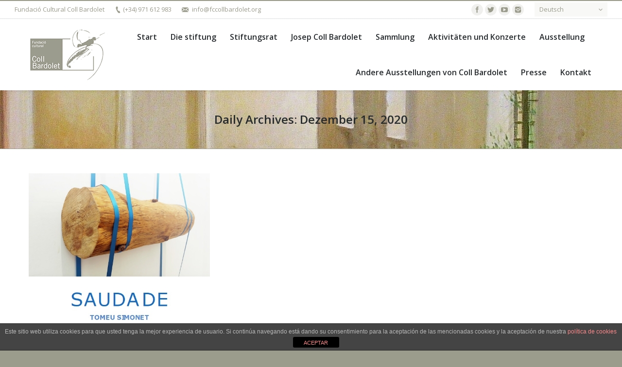

--- FILE ---
content_type: text/html; charset=UTF-8
request_url: http://fccollbardolet.org/?m=20201215&lang=de
body_size: 7520
content:
<!DOCTYPE html>
<!--[if lt IE 10 ]>
<html lang="de-DE" class="old-ie no-js">
<![endif]-->
<!--[if !(IE 6) | !(IE 7) | !(IE 8)  ]><!-->
<html lang="de-DE" class="no-js">
<!--<![endif]-->
<head>
	<meta charset="UTF-8" />
		<meta name="viewport" content="width=device-width, initial-scale=1, maximum-scale=1">
		<link rel="profile" href="http://gmpg.org/xfn/11" />
	<link rel="pingback" href="http://fccollbardolet.org/xmlrpc.php" />
	<!--[if IE]>
	<script src="//html5shiv.googlecode.com/svn/trunk/html5.js"></script>
	<![endif]-->
	<title>Dezember 15, 2020 &#8211; Fundació Coll Bardolet</title>
<script type="text/javascript">
function createCookie(a,d,b){if(b){var c=new Date;c.setTime(c.getTime()+864E5*b);b="; expires="+c.toGMTString()}else b="";document.cookie=a+"="+d+b+"; path=/"}function readCookie(a){a+="=";for(var d=document.cookie.split(";"),b=0;b<d.length;b++){for(var c=d[b];" "==c.charAt(0);)c=c.substring(1,c.length);if(0==c.indexOf(a))return c.substring(a.length,c.length)}return null}function eraseCookie(a){createCookie(a,"",-1)}
function areCookiesEnabled(){var a=!1;createCookie("testing","Hello",1);null!=readCookie("testing")&&(a=!0,eraseCookie("testing"));return a}(function(a){var d=readCookie("devicePixelRatio"),b=void 0===a.devicePixelRatio?1:a.devicePixelRatio;areCookiesEnabled()&&null==d&&(createCookie("devicePixelRatio",b,7),1!=b&&a.location.reload(!0))})(window);
</script><link rel='dns-prefetch' href='//fonts.googleapis.com' />
<link rel='dns-prefetch' href='//s.w.org' />
<link rel="alternate" type="application/rss+xml" title="Fundació Coll Bardolet &raquo; Feed" href="http://fccollbardolet.org/?feed=rss2&#038;lang=de" />
<link rel="alternate" type="application/rss+xml" title="Fundació Coll Bardolet &raquo; Kommentar-Feed" href="http://fccollbardolet.org/?feed=comments-rss2&#038;lang=de" />
		<script type="text/javascript">
			window._wpemojiSettings = {"baseUrl":"https:\/\/s.w.org\/images\/core\/emoji\/11.2.0\/72x72\/","ext":".png","svgUrl":"https:\/\/s.w.org\/images\/core\/emoji\/11.2.0\/svg\/","svgExt":".svg","source":{"concatemoji":"http:\/\/fccollbardolet.org\/wp-includes\/js\/wp-emoji-release.min.js?ver=5.1.18"}};
			!function(e,a,t){var n,r,o,i=a.createElement("canvas"),p=i.getContext&&i.getContext("2d");function s(e,t){var a=String.fromCharCode;p.clearRect(0,0,i.width,i.height),p.fillText(a.apply(this,e),0,0);e=i.toDataURL();return p.clearRect(0,0,i.width,i.height),p.fillText(a.apply(this,t),0,0),e===i.toDataURL()}function c(e){var t=a.createElement("script");t.src=e,t.defer=t.type="text/javascript",a.getElementsByTagName("head")[0].appendChild(t)}for(o=Array("flag","emoji"),t.supports={everything:!0,everythingExceptFlag:!0},r=0;r<o.length;r++)t.supports[o[r]]=function(e){if(!p||!p.fillText)return!1;switch(p.textBaseline="top",p.font="600 32px Arial",e){case"flag":return s([55356,56826,55356,56819],[55356,56826,8203,55356,56819])?!1:!s([55356,57332,56128,56423,56128,56418,56128,56421,56128,56430,56128,56423,56128,56447],[55356,57332,8203,56128,56423,8203,56128,56418,8203,56128,56421,8203,56128,56430,8203,56128,56423,8203,56128,56447]);case"emoji":return!s([55358,56760,9792,65039],[55358,56760,8203,9792,65039])}return!1}(o[r]),t.supports.everything=t.supports.everything&&t.supports[o[r]],"flag"!==o[r]&&(t.supports.everythingExceptFlag=t.supports.everythingExceptFlag&&t.supports[o[r]]);t.supports.everythingExceptFlag=t.supports.everythingExceptFlag&&!t.supports.flag,t.DOMReady=!1,t.readyCallback=function(){t.DOMReady=!0},t.supports.everything||(n=function(){t.readyCallback()},a.addEventListener?(a.addEventListener("DOMContentLoaded",n,!1),e.addEventListener("load",n,!1)):(e.attachEvent("onload",n),a.attachEvent("onreadystatechange",function(){"complete"===a.readyState&&t.readyCallback()})),(n=t.source||{}).concatemoji?c(n.concatemoji):n.wpemoji&&n.twemoji&&(c(n.twemoji),c(n.wpemoji)))}(window,document,window._wpemojiSettings);
		</script>
		<style type="text/css">
img.wp-smiley,
img.emoji {
	display: inline !important;
	border: none !important;
	box-shadow: none !important;
	height: 1em !important;
	width: 1em !important;
	margin: 0 .07em !important;
	vertical-align: -0.1em !important;
	background: none !important;
	padding: 0 !important;
}
</style>
	<link rel='stylesheet' id='validate-engine-css-css'  href='http://fccollbardolet.org/wp-content/plugins/wysija-newsletters/css/validationEngine.jquery.css?ver=2.7.2' type='text/css' media='all' />
<link rel='stylesheet' id='dashicons-css'  href='http://fccollbardolet.org/wp-includes/css/dashicons.min.css?ver=5.1.18' type='text/css' media='all' />
<link rel='stylesheet' id='wp-jquery-ui-dialog-css'  href='http://fccollbardolet.org/wp-includes/css/jquery-ui-dialog.min.css?ver=5.1.18' type='text/css' media='all' />
<link rel='stylesheet' id='wp-block-library-css'  href='http://fccollbardolet.org/wp-includes/css/dist/block-library/style.min.css?ver=5.1.18' type='text/css' media='all' />
<link rel='stylesheet' id='front-estilos-css'  href='http://fccollbardolet.org/wp-content/plugins/asesor-cookies-para-la-ley-en-espana/html/front/estilos.css?ver=5.1.18' type='text/css' media='all' />
<link rel='stylesheet' id='contact-form-7-css'  href='http://fccollbardolet.org/wp-content/plugins/contact-form-7/includes/css/styles.css?ver=4.3.1' type='text/css' media='all' />
<link rel='stylesheet' id='rs-plugin-settings-css'  href='http://fccollbardolet.org/wp-content/plugins/revslider/public/assets/css/settings.css?ver=5.1.2' type='text/css' media='all' />
<style id='rs-plugin-settings-inline-css' type='text/css'>
#rs-demo-id {}
</style>
<link rel='stylesheet' id='dt-web-fonts-css'  href='http://fonts.googleapis.com/css?family=Open+Sans%3A400%2C600&#038;ver=5.1.18' type='text/css' media='all' />
<link rel='stylesheet' id='dt-main-css'  href='http://fccollbardolet.org/wp-content/themes/dt-the7/css/main.min.css?ver=3.0.1' type='text/css' media='all' />
<!--[if lt IE 10]>
<link rel='stylesheet' id='dt-old-ie-css'  href='http://fccollbardolet.org/wp-content/themes/dt-the7/css/old-ie.css?ver=3.0.1' type='text/css' media='all' />
<![endif]-->
<link rel='stylesheet' id='dt-awsome-fonts-css'  href='http://fccollbardolet.org/wp-content/themes/dt-the7/fonts/FontAwesome/css/font-awesome.min.css?ver=3.0.1' type='text/css' media='all' />
<link rel='stylesheet' id='dt-fontello-css'  href='http://fccollbardolet.org/wp-content/themes/dt-the7/fonts/fontello/css/fontello.min.css?ver=3.0.1' type='text/css' media='all' />
<!--[if lt IE 10]>
<link rel='stylesheet' id='dt-custom-old-ie.less-css'  href='http://fccollbardolet.org/wp-content/uploads/wp-less/dt-the7/css/custom-old-ie-0029880542.css?ver=3.0.1' type='text/css' media='all' />
<![endif]-->
<link rel='stylesheet' id='dt-custom.less-css'  href='http://fccollbardolet.org/wp-content/uploads/wp-less/dt-the7/css/custom-0029880542.css?ver=3.0.1' type='text/css' media='all' />
<link rel='stylesheet' id='dt-media.less-css'  href='http://fccollbardolet.org/wp-content/uploads/wp-less/dt-the7/css/media-8fff80cf0c.css?ver=3.0.1' type='text/css' media='all' />
<link rel='stylesheet' id='wpml.less-css'  href='http://fccollbardolet.org/wp-content/uploads/wp-less/dt-the7/css/compatibility/wpml-8beb2b389b.css?ver=3.0.1' type='text/css' media='all' />
<link rel='stylesheet' id='style-css'  href='http://fccollbardolet.org/wp-content/themes/dt-the7/style.css?ver=3.0.1' type='text/css' media='all' />
<link rel='stylesheet' id='bsf-Defaults-css'  href='http://fccollbardolet.org/wp-content/uploads/smile_fonts/Defaults/Defaults.css?ver=5.1.18' type='text/css' media='all' />
<script type='text/javascript' src='http://fccollbardolet.org/wp-includes/js/jquery/jquery.js?ver=1.12.4'></script>
<script type='text/javascript' src='http://fccollbardolet.org/wp-includes/js/jquery/jquery-migrate.min.js?ver=1.4.1'></script>
<script type='text/javascript'>
/* <![CDATA[ */
var cdp_cookies_info = {"url_plugin":"http:\/\/fccollbardolet.org\/wp-content\/plugins\/asesor-cookies-para-la-ley-en-espana\/plugin.php","url_admin_ajax":"http:\/\/fccollbardolet.org\/wp-admin\/admin-ajax.php"};
/* ]]> */
</script>
<script type='text/javascript' src='http://fccollbardolet.org/wp-content/plugins/asesor-cookies-para-la-ley-en-espana/html/front/principal.js?ver=5.1.18'></script>
<script type='text/javascript' src='http://fccollbardolet.org/wp-content/plugins/revslider/public/assets/js/jquery.themepunch.tools.min.js?ver=5.1.2'></script>
<script type='text/javascript' src='http://fccollbardolet.org/wp-content/plugins/revslider/public/assets/js/jquery.themepunch.revolution.min.js?ver=5.1.2'></script>
<script type='text/javascript'>
/* <![CDATA[ */
var dtLocal = {"passText":"Um diesen gesch\u00fctzten Eintrag anzuschauen, geben Sie bitte folgendes Passwort ein:","moreButtonText":{"loading":"Lade..."},"postID":"21172","ajaxurl":"http:\/\/fccollbardolet.org\/wp-admin\/admin-ajax.php?lang=de","contactNonce":"472cfded75","ajaxNonce":"57ccd82c99","pageData":{"type":"archive","template":"archive","layout":"masonry"},"themeSettings":{"smoothScroll":"off","lazyLoading":false,"accentColor":{"mode":"solid","color":"#9c9c8d"},"floatingHeader":{"showAfter":150,"showMenu":true,"height":60,"logo":{"showLogo":true,"src":"http:\/\/fccollbardolet.org\/wp-content\/uploads\/2015\/12\/logo-ok1.jpg 1x, http:\/\/fccollbardolet.org\/wp-content\/uploads\/2015\/12\/logo-ok1.jpg 2x","w":200,"h":107}},"mobileHeader":{"firstSwitchPoint":1150,"secondSwitchPoint":830},"content":{"responsivenessTreshold":970,"textColor":"#676b6d","headerColor":"#262b2e"},"stripes":{"stripe1":{"textColor":"#9c9c8d","headerColor":"#262b2e"},"stripe2":{"textColor":"#ffffff","headerColor":"#ffffff"},"stripe3":{"textColor":"#ffffff","headerColor":"#ffffff"}}}};
/* ]]> */
</script>
<script type='text/javascript' src='http://fccollbardolet.org/wp-content/themes/dt-the7/js/above-the-fold.min.js?ver=3.0.1'></script>
<link rel='https://api.w.org/' href='http://fccollbardolet.org?lang=de%2Findex.php&#038;rest_route=/' />
<link rel="EditURI" type="application/rsd+xml" title="RSD" href="http://fccollbardolet.org/xmlrpc.php?rsd" />
<link rel="wlwmanifest" type="application/wlwmanifest+xml" href="http://fccollbardolet.org/wp-includes/wlwmanifest.xml" /> 
<meta name="generator" content="WordPress 5.1.18" />
<meta name="generator" content="WPML ver:3.3.5 stt:1,4,3,2,8;" />
<link rel="alternate" hreflang="en-US" href="http://fccollbardolet.org/?m=20201215&lang=en" />
<link rel="alternate" hreflang="fr-FR" href="http://fccollbardolet.org/?m=20201215&lang=fr" />
<link rel="alternate" hreflang="de-DE" href="http://fccollbardolet.org/?m=20201215&lang=de" />
<link rel="alternate" hreflang="es-ES" href="http://fccollbardolet.org/?m=20201215&lang=es" />
<link rel="alternate" hreflang="ca" href="http://fccollbardolet.org/?m=20201215" />
		<script type="text/javascript">
			dtGlobals.logoEnabled = 1;
			dtGlobals.logoURL = 'http://fccollbardolet.org/wp-content/uploads/2015/12/logo-ok1.jpg 1x, http://fccollbardolet.org/wp-content/uploads/2015/12/logo-ok1.jpg 2x';
			dtGlobals.logoW = '200';
			dtGlobals.logoH = '107';
			smartMenu = 1;
		</script>
		<meta name="generator" content="Powered by Visual Composer - drag and drop page builder for WordPress."/>
<!--[if lte IE 9]><link rel="stylesheet" type="text/css" href="http://fccollbardolet.org/wp-content/plugins/js_composer/assets/css/vc_lte_ie9.min.css" media="screen"><![endif]--><!--[if IE  8]><link rel="stylesheet" type="text/css" href="http://fccollbardolet.org/wp-content/plugins/js_composer/assets/css/vc-ie8.min.css" media="screen"><![endif]--><meta name="generator" content="Powered by Slider Revolution 5.1.2 - responsive, Mobile-Friendly Slider Plugin for WordPress with comfortable drag and drop interface." />
<!-- icon -->
<link rel="icon" href="http://fccollbardolet.org/wp-content/uploads/2015/12/favicon32.png" type="image/png" />
<link rel="shortcut icon" href="http://fccollbardolet.org/wp-content/uploads/2015/12/favicon32.png" type="image/png" />
<noscript><style type="text/css"> .wpb_animate_when_almost_visible { opacity: 1; }</style></noscript></head>
<body class="archive date layout-masonry description-under-image small-hover-icons boxed-layout overlay-cursor-on srcset-enabled btn-material custom-btn-color custom-btn-hover-color filter-style-ios contact-form-minimal small-fancy-datas semitransparent-bullets bold-icons phantom-fade phantom-shadow-decoration phantom-custom-logo-on floating-mobile-menu-icon top-header first-switch-logo-center first-switch-menu-left second-switch-logo-center second-switch-menu-left wpb-js-composer js-comp-ver-4.8.1 vc_responsive outlined-portfolio-icons album-minuatures-style-2">
<div id="load" class="ring-loader">
	<div class="load-wrap"></div>
</div>
<div id="page" class="boxed">


<div class="masthead inline-header right widgets full-height full-width surround shadow-decoration show-device-logo show-mobile-logo" role="banner">

			<div class="top-bar full-width-line">
			<div class="mini-widgets"><span class="mini-contacts address icon-off in-menu-on-mobile">Fundació Cultural Coll Bardolet</span><span class="mini-contacts phone in-menu-on-mobile">(+34) 971 612 983</span><span class="mini-contacts email in-menu-on-mobile">info@fccollbardolet.org</span></div>			<div class="mini-widgets"><div class="soc-ico in-menu-on-mobile custom-bg hover-accent-bg"><a title="Facebook" href="https://www.facebook.com/Fundació-Cultural-Coll-Bardolet-663473587067946/?fref=ts" target="_blank" class="facebook"><span class="assistive-text">Facebook</span></a><a title="Twitter" href="https://twitter.com/fccollbardolet" target="_blank" class="twitter"><span class="assistive-text">Twitter</span></a><a title="YouTube" href="https://www.youtube.com/channel/UChXIzGoHMteeZXPlmWl2Sag" target="_blank" class="you-tube"><span class="assistive-text">YouTube</span></a><a title="Instagram" href="https://www.instagram.com/fundacioculturalcollbardolet/?hl=es" target="_blank" class="instagram"><span class="assistive-text">Instagram</span></a></div><div class="mini-wpml in-menu-on-mobile"><div id="lang_sel"   ><ul><li><a href="#" class="lang_sel_sel icl-de"><span class="icl_lang_sel_current icl_lang_sel_native">Deutsch</span></a> <ul><li class="icl-en"><a href="http://fccollbardolet.org/?m=20201215&lang=en" ><span class="icl_lang_sel_native">English</span> <span class="icl_lang_sel_translated"><span class="icl_lang_sel_bracket">(</span>Englisch<span class="icl_lang_sel_bracket">)</span></span></a></li><li class="icl-fr"><a href="http://fccollbardolet.org/?m=20201215&lang=fr" ><span class="icl_lang_sel_native">Français</span> <span class="icl_lang_sel_translated"><span class="icl_lang_sel_bracket">(</span>Französisch<span class="icl_lang_sel_bracket">)</span></span></a></li><li class="icl-es"><a href="http://fccollbardolet.org/?m=20201215&lang=es" ><span class="icl_lang_sel_native">Español</span> <span class="icl_lang_sel_translated"><span class="icl_lang_sel_bracket">(</span>Spanisch<span class="icl_lang_sel_bracket">)</span></span></a></li><li class="icl-ca"><a href="http://fccollbardolet.org/?m=20201215" ><span class="icl_lang_sel_native">Català</span> <span class="icl_lang_sel_translated"><span class="icl_lang_sel_bracket">(</span>Katalanisch<span class="icl_lang_sel_bracket">)</span></span></a></li></ul></li></ul></div></div></div>		</div>
	<header class="header-bar">

						<div class="branding">

					<a href="http://fccollbardolet.org/?lang=de"><img class=" preload-me" srcset="http://fccollbardolet.org/wp-content/uploads/2015/12/logo-ok1.jpg 1x, http://fccollbardolet.org/wp-content/uploads/2015/12/logo-ok1.jpg 2x" width="200" height="107"  alt="Fundació Coll Bardolet" /><img class="mobile-logo preload-me" srcset="http://fccollbardolet.org/wp-content/uploads/2015/12/logo_welcome-petit.gif 1x, http://fccollbardolet.org/wp-content/uploads/2015/12/logo_welcome-petit.gif 2x" width="200" height="128"  alt="Fundació Coll Bardolet" /></a>
					<div id="site-title" class="assistive-text">Fundació Coll Bardolet</div>
					<div id="site-description" class="assistive-text">Fundació Cultural Josep Coll Bardolet</div>

					
					
				</div>
		<ul class="main-nav underline-decoration upwards-line outside-item-remove-margin" role="menu"><li class="menu-item menu-item-type-post_type menu-item-object-page menu-item-15262 first"><a href='http://fccollbardolet.org/?page_id=15161&#038;lang=de' data-level='1'><span class="menu-item-text"><span class="menu-text">Start</span></span></a></li> <li class="menu-item menu-item-type-post_type menu-item-object-page menu-item-15259"><a href='http://fccollbardolet.org/?page_id=15054&#038;lang=de' data-level='1'><span class="menu-item-text"><span class="menu-text">Die stiftung</span></span></a></li> <li class="menu-item menu-item-type-post_type menu-item-object-page menu-item-21028"><a href='http://fccollbardolet.org/?page_id=21021&#038;lang=de' data-level='1'><span class="menu-item-text"><span class="menu-text">Stiftungsrat</span></span></a></li> <li class="menu-item menu-item-type-post_type menu-item-object-page menu-item-15258 dt-mega-menu mega-auto-width mega-column-3"><a href='http://fccollbardolet.org/?page_id=15067&#038;lang=de' data-level='1'><span class="menu-item-text"><span class="menu-text">Josep Coll Bardolet</span></span></a></li> <li class="menu-item menu-item-type-post_type menu-item-object-page menu-item-15256"><a href='http://fccollbardolet.org/?page_id=15099&#038;lang=de' data-level='1'><span class="menu-item-text"><span class="menu-text">Sammlung</span></span></a></li> <li class="menu-item menu-item-type-post_type menu-item-object-page menu-item-15257"><a href='http://fccollbardolet.org/?page_id=15091&#038;lang=de' data-level='1'><span class="menu-item-text"><span class="menu-text">Aktivitäten und Konzerte</span></span></a></li> <li class="menu-item menu-item-type-post_type menu-item-object-page menu-item-15255"><a href='http://fccollbardolet.org/?page_id=15095&#038;lang=de' data-level='1'><span class="menu-item-text"><span class="menu-text">Ausstellung</span></span></a></li> <li class="menu-item menu-item-type-post_type menu-item-object-page menu-item-has-children menu-item-19587 has-children dt-mega-menu mega-auto-width mega-column-3"><a href='http://fccollbardolet.org/?page_id=15095&#038;lang=de' class='not-clickable-item' data-level='1'><span class="menu-item-text"><span class="menu-text">Andere Ausstellungen von Coll Bardolet</span></span></a><div class="dt-mega-menu-wrap"><ul class="sub-nav hover-style-click-bg"><li class="menu-item menu-item-type-custom menu-item-object-custom menu-item-19586 first no-link dt-mega-parent wf-1-3"><a href='http://www.campdevanol.cat/turisme-cultural-post/pinacoteca-coll-bardolet/' data-level='2'><span class="menu-item-text"><span class="menu-text">Pinacoteca Coll Bardolet Campdevànol</span></span></a></li> <li class="menu-item menu-item-type-custom menu-item-object-custom menu-item-19588 no-link dt-mega-parent wf-1-3"><a href='http://www.lluc.net/esp/guia-de-visita/museo/' data-level='2'><span class="menu-item-text"><span class="menu-text">Lluc Museum</span></span></a></li> </ul></div></li> <li class="menu-item menu-item-type-post_type menu-item-object-page menu-item-15260"><a href='http://fccollbardolet.org/?page_id=15087&#038;lang=de' data-level='1'><span class="menu-item-text"><span class="menu-text">Presse</span></span></a></li> <li class="menu-item menu-item-type-post_type menu-item-object-page menu-item-15261"><a href='http://fccollbardolet.org/?page_id=15136&#038;lang=de' data-level='1'><span class="menu-item-text"><span class="menu-text">Kontakt</span></span></a></li> </ul>
		<div class="mini-widgets"><div class="mini-search near-logo-on-mobile">	<form class="searchform" role="search" method="get" action="http://fccollbardolet.org/?lang=de">
		<input type="text" class="field searchform-s" name="s" value="" placeholder="Type and hit enter &hellip;" />
		<input type="hidden" name="lang" value="de"/>		<input type="submit" class="assistive-text searchsubmit" value="Go!" />
		<a href="#go" id="trigger-overlay" class="submit icon-off">&nbsp;</a>
	</form></div></div>
	</header>

</div><div class='dt-close-mobile-menu-icon'><span></span></div>
<div class='dt-mobile-header'>
	<ul class="mobile-main-nav" role="menu">
		<li class="menu-item menu-item-type-post_type menu-item-object-page menu-item-15262 first"><a href='http://fccollbardolet.org/?page_id=15161&#038;lang=de' data-level='1'><span class="menu-item-text"><span class="menu-text">Start</span></span></a></li> <li class="menu-item menu-item-type-post_type menu-item-object-page menu-item-15259"><a href='http://fccollbardolet.org/?page_id=15054&#038;lang=de' data-level='1'><span class="menu-item-text"><span class="menu-text">Die stiftung</span></span></a></li> <li class="menu-item menu-item-type-post_type menu-item-object-page menu-item-21028"><a href='http://fccollbardolet.org/?page_id=21021&#038;lang=de' data-level='1'><span class="menu-item-text"><span class="menu-text">Stiftungsrat</span></span></a></li> <li class="menu-item menu-item-type-post_type menu-item-object-page menu-item-15258 dt-mega-menu mega-auto-width mega-column-3"><a href='http://fccollbardolet.org/?page_id=15067&#038;lang=de' data-level='1'><span class="menu-item-text"><span class="menu-text">Josep Coll Bardolet</span></span></a></li> <li class="menu-item menu-item-type-post_type menu-item-object-page menu-item-15256"><a href='http://fccollbardolet.org/?page_id=15099&#038;lang=de' data-level='1'><span class="menu-item-text"><span class="menu-text">Sammlung</span></span></a></li> <li class="menu-item menu-item-type-post_type menu-item-object-page menu-item-15257"><a href='http://fccollbardolet.org/?page_id=15091&#038;lang=de' data-level='1'><span class="menu-item-text"><span class="menu-text">Aktivitäten und Konzerte</span></span></a></li> <li class="menu-item menu-item-type-post_type menu-item-object-page menu-item-15255"><a href='http://fccollbardolet.org/?page_id=15095&#038;lang=de' data-level='1'><span class="menu-item-text"><span class="menu-text">Ausstellung</span></span></a></li> <li class="menu-item menu-item-type-post_type menu-item-object-page menu-item-has-children menu-item-19587 has-children dt-mega-menu mega-auto-width mega-column-3"><a href='http://fccollbardolet.org/?page_id=15095&#038;lang=de' class='not-clickable-item' data-level='1'><span class="menu-item-text"><span class="menu-text">Andere Ausstellungen von Coll Bardolet</span></span></a><div class="dt-mega-menu-wrap"><ul class="sub-nav hover-style-click-bg"><li class="menu-item menu-item-type-custom menu-item-object-custom menu-item-19586 first no-link dt-mega-parent wf-1-3"><a href='http://www.campdevanol.cat/turisme-cultural-post/pinacoteca-coll-bardolet/' data-level='2'><span class="menu-item-text"><span class="menu-text">Pinacoteca Coll Bardolet Campdevànol</span></span></a></li> <li class="menu-item menu-item-type-custom menu-item-object-custom menu-item-19588 no-link dt-mega-parent wf-1-3"><a href='http://www.lluc.net/esp/guia-de-visita/museo/' data-level='2'><span class="menu-item-text"><span class="menu-text">Lluc Museum</span></span></a></li> </ul></div></li> <li class="menu-item menu-item-type-post_type menu-item-object-page menu-item-15260"><a href='http://fccollbardolet.org/?page_id=15087&#038;lang=de' data-level='1'><span class="menu-item-text"><span class="menu-text">Presse</span></span></a></li> <li class="menu-item menu-item-type-post_type menu-item-object-page menu-item-15261"><a href='http://fccollbardolet.org/?page_id=15136&#038;lang=de' data-level='1'><span class="menu-item-text"><span class="menu-text">Kontakt</span></span></a></li> 	</ul>
	<div class='mobile-mini-widgets-in-menu'></div>
</div>
	
		<div class="page-title title-center solid-bg breadcrumbs-off title-outline-decoration" style="min-height: 120px;">
			<div class="wf-wrap">
				<div class="wf-container-title">
					<div class="wf-table" style="height: 120px;">

						<div class="wf-td hgroup"><h1 class="h3-size">Daily Archives: <span>Dezember 15, 2020</span></h1></div>
					</div>
				</div>
			</div>
		</div>

		
	
	<div id="main" class="sidebar-none"><!-- class="sidebar-none", class="sidebar-left", class="sidebar-right" -->

		
		<div class="main-gradient"></div>
		<div class="wf-wrap">
			<div class="wf-container-main">

				
	
			<!-- Content -->
			<div id="content" class="content" role="main">

				<div class="wf-container loading-effect-fade-in iso-container bg-under-post description-under-image content-align-left" data-padding="10px" data-cur-page="1" data-width="320px" data-columns="3">
<div class="wf-cell iso-item" data-post-id="21172" data-date="2020-12-15T13:37:48+00:00" data-name="AUSSTELLUNG &quot;SAUDADE&quot; INSTALLATION">
<article class="post post-21172 type-post status-publish format-standard has-post-thumbnail hentry category-activitats-i-concerts-de-2 category-exposicions-temporals-de category-unkategorisiert bg-on fullwidth-img description-off">

	<div class="blog-media wf-td"><p><a href="http://fccollbardolet.org/?p=21172&#038;lang=de" class="alignnone rollover" ><img class="preload-me" srcset="http://fccollbardolet.org/wp-content/uploads/2020/12/JPG-TOMEU.jpg 1x, http://fccollbardolet.org/wp-content/uploads/2020/12/JPG-TOMEU.jpg 2x" alt="" title="JPG TOMEU" width="611" height="863"  /></a></p></div><div class="blog-content wf-td">

		<h3 class="entry-title">
		<a href="http://fccollbardolet.org/?p=21172&#038;lang=de" title="AUSSTELLUNG &#8222;SAUDADE&#8220; INSTALLATION" rel="bookmark">AUSSTELLUNG &#8222;SAUDADE&#8220; INSTALLATION</a>
	</h3>

	<p>Ausstellung</p>
<p>&#8222;SAUDADE&#8220; Installation von Tomeu Simonet</p>
<p>Vom 18. Dezember bis 7. Januar 2021</p>

	
	<div class="entry-meta"><a href="http://fccollbardolet.org/?m=20201215&lang=de" title="1:37 pm" class="data-link" rel="bookmark"><time class="entry-date updated" datetime="2020-12-15T13:37:48+00:00">Dezember 15, 2020</time></a><span class="category-link"><a href="http://fccollbardolet.org/?cat=87&#038;lang=de" rel="category">Activitats i concerts</a>, <a href="http://fccollbardolet.org/?cat=77&#038;lang=de" rel="category">Exposicions temporals</a>, <a href="http://fccollbardolet.org/?cat=45&#038;lang=de" rel="category">Unkategorisiert</a></span><a class="author vcard" href="http://fccollbardolet.org/?lang=de&#038;author=3" title="View all posts by admin" rel="author">By <span class="fn">admin</span></a></div>
	
</div>
</article><!-- #post-21172 -->

</div></div>
			</div><!-- #content -->

			

			</div><!-- .wf-container -->
		</div><!-- .wf-wrap -->
	</div><!-- #main -->

	
	<!-- !Footer -->
	<footer id="footer" class="footer full-width-line">

		
<!-- !Bottom-bar -->
<div id="bottom-bar" class="solid-bg" role="contentinfo">
	<div class="wf-wrap">
		<div class="wf-container-bottom">
			<div class="wf-table wf-mobile-collapsed">

				
					<div class="wf-td">
						<div class="wf-float-left">

							Fundació Cultural Coll Bardolet
						</div>
					</div>

				
				<div class="wf-td">

					<div class="mini-nav wf-float-right"><ul><li class="menu-item menu-item-type-post_type menu-item-object-page menu-item-15262 first"><a href='http://fccollbardolet.org/?page_id=15161&#038;lang=de' data-level='1'><span class="menu-item-text"><span class="menu-text">Start</span></span></a></li> <li class="menu-item menu-item-type-post_type menu-item-object-page menu-item-15259"><a href='http://fccollbardolet.org/?page_id=15054&#038;lang=de' data-level='1'><span class="menu-item-text"><span class="menu-text">Die stiftung</span></span></a></li> <li class="menu-item menu-item-type-post_type menu-item-object-page menu-item-21028"><a href='http://fccollbardolet.org/?page_id=21021&#038;lang=de' data-level='1'><span class="menu-item-text"><span class="menu-text">Stiftungsrat</span></span></a></li> <li class="menu-item menu-item-type-post_type menu-item-object-page menu-item-15258"><a href='http://fccollbardolet.org/?page_id=15067&#038;lang=de' data-level='1'><span class="menu-item-text"><span class="menu-text">Josep Coll Bardolet</span></span></a></li> <li class="menu-item menu-item-type-post_type menu-item-object-page menu-item-15256"><a href='http://fccollbardolet.org/?page_id=15099&#038;lang=de' data-level='1'><span class="menu-item-text"><span class="menu-text">Sammlung</span></span></a></li> <li class="menu-item menu-item-type-post_type menu-item-object-page menu-item-15257"><a href='http://fccollbardolet.org/?page_id=15091&#038;lang=de' data-level='1'><span class="menu-item-text"><span class="menu-text">Aktivitäten und Konzerte</span></span></a></li> <li class="menu-item menu-item-type-post_type menu-item-object-page menu-item-15255"><a href='http://fccollbardolet.org/?page_id=15095&#038;lang=de' data-level='1'><span class="menu-item-text"><span class="menu-text">Ausstellung</span></span></a></li> <li class="menu-item menu-item-type-post_type menu-item-object-page menu-item-has-children menu-item-19587 has-children"><a href='http://fccollbardolet.org/?page_id=15095&#038;lang=de' data-level='1'><span class="menu-item-text"><span class="menu-text">Andere Ausstellungen von Coll Bardolet</span></span></a><ul class="sub-nav hover-style-click-bg"><li class="menu-item menu-item-type-custom menu-item-object-custom menu-item-19586 first"><a href='http://www.campdevanol.cat/turisme-cultural-post/pinacoteca-coll-bardolet/' data-level='2'><span class="menu-item-text"><span class="menu-text">Pinacoteca Coll Bardolet Campdevànol</span></span></a></li> <li class="menu-item menu-item-type-custom menu-item-object-custom menu-item-19588"><a href='http://www.lluc.net/esp/guia-de-visita/museo/' data-level='2'><span class="menu-item-text"><span class="menu-text">Lluc Museum</span></span></a></li> </ul></li> <li class="menu-item menu-item-type-post_type menu-item-object-page menu-item-15260"><a href='http://fccollbardolet.org/?page_id=15087&#038;lang=de' data-level='1'><span class="menu-item-text"><span class="menu-text">Presse</span></span></a></li> <li class="menu-item menu-item-type-post_type menu-item-object-page menu-item-15261"><a href='http://fccollbardolet.org/?page_id=15136&#038;lang=de' data-level='1'><span class="menu-item-text"><span class="menu-text">Kontakt</span></span></a></li> </ul><div class="menu-select"><span class="customSelect1"><span class="customSelectInner">Principal-ale</span></span></div></div>
				</div>

				
			</div>
		</div><!-- .wf-container-bottom -->
	</div><!-- .wf-wrap -->
</div><!-- #bottom-bar -->
	</footer><!-- #footer -->



	<a href="#" class="scroll-top"></a>

</div><!-- #page -->
<!-- HTML del pié de página -->
<div class="cdp-cookies-alerta  cdp-solapa-ocultar cdp-cookies-textos-izq cdp-cookies-tema-gris">
	<div class="cdp-cookies-texto">
		<p style="font-size:12px !important;line-height:12px !important">Este sitio web utiliza cookies para que usted tenga la mejor experiencia de usuario. Si continúa navegando está dando su consentimiento para la aceptación de las mencionadas cookies y la aceptación de nuestra <a href="http://fccollbardolet.org/?page_id=21031" style="font-size:12px !important;line-height:12px !important">política de cookies</a></p>
		<a href="javascript:;" class="cdp-cookies-boton-cerrar">ACEPTAR</a> 
	</div>
	<a class="cdp-cookies-solapa">Aviso de cookies</a>
</div>
 <script type='text/javascript' src='http://fccollbardolet.org/wp-includes/js/jquery/ui/core.min.js?ver=1.11.4'></script>
<script type='text/javascript' src='http://fccollbardolet.org/wp-includes/js/jquery/ui/widget.min.js?ver=1.11.4'></script>
<script type='text/javascript' src='http://fccollbardolet.org/wp-includes/js/jquery/ui/mouse.min.js?ver=1.11.4'></script>
<script type='text/javascript' src='http://fccollbardolet.org/wp-includes/js/jquery/ui/resizable.min.js?ver=1.11.4'></script>
<script type='text/javascript' src='http://fccollbardolet.org/wp-includes/js/jquery/ui/draggable.min.js?ver=1.11.4'></script>
<script type='text/javascript' src='http://fccollbardolet.org/wp-includes/js/jquery/ui/button.min.js?ver=1.11.4'></script>
<script type='text/javascript' src='http://fccollbardolet.org/wp-includes/js/jquery/ui/position.min.js?ver=1.11.4'></script>
<script type='text/javascript' src='http://fccollbardolet.org/wp-includes/js/jquery/ui/dialog.min.js?ver=1.11.4'></script>
<script type='text/javascript' src='http://fccollbardolet.org/wp-includes/js/wpdialog.min.js?ver=5.1.18'></script>
<script type='text/javascript' src='http://fccollbardolet.org/wp-content/plugins/contact-form-7/includes/js/jquery.form.min.js?ver=3.51.0-2014.06.20'></script>
<script type='text/javascript'>
/* <![CDATA[ */
var _wpcf7 = {"loaderUrl":"http:\/\/fccollbardolet.org\/wp-content\/plugins\/contact-form-7\/images\/ajax-loader.gif","recaptchaEmpty":"Please verify that you are not a robot.","sending":"Senden ..."};
/* ]]> */
</script>
<script type='text/javascript' src='http://fccollbardolet.org/wp-content/plugins/contact-form-7/includes/js/scripts.js?ver=4.3.1'></script>
<script type='text/javascript' src='http://fccollbardolet.org/wp-content/themes/dt-the7/js/main.min.js?ver=3.0.1'></script>
<script type='text/javascript' src='http://fccollbardolet.org/wp-includes/js/wp-embed.min.js?ver=5.1.18'></script>
<script type='text/javascript'>
/* <![CDATA[ */
var icl_vars = {"current_language":"de","icl_home":"http:\/\/fccollbardolet.org?lang=de","ajax_url":"http:\/\/fccollbardolet.org\/wp-admin\/admin-ajax.php?lang=de","url_type":"3"};
/* ]]> */
</script>
<script type='text/javascript' src='http://fccollbardolet.org/wp-content/plugins/sitepress-multilingual-cms%204/res/js/sitepress.js?ver=5.1.18'></script>
</body>
</html>

--- FILE ---
content_type: text/css
request_url: http://fccollbardolet.org/wp-content/themes/dt-the7/css/main.min.css?ver=3.0.1
body_size: 80740
content:
/*! normalize.css by Dream-Theme.com based on http://github.com/necolas/normalize.css */article,aside,details,figcaption,figure,footer,header,hgroup,nav,section,summary{display:block}audio,canvas,video{display:inline-block}.old-ie audio,.old-ie canvas,.old-ie video{display:inline;zoom:1}audio:not([controls]){display:none;height:0}[hidden]{display:none}*{padding:0;margin:0}html{font-size:100%;-webkit-text-size-adjust:100%;-ms-text-size-adjust:100%}a:active,a:focus,a:hover{outline:0}abbr[title]{border-bottom:1px dotted}b,strong{font-weight:700}dfn{font-style:italic}code,kbd,pre,samp{font-family:monospace,serif;font-family:'courier new',monospace}pre{white-space:pre;white-space:pre-wrap;word-wrap:break-word}q{quotes:none}q:after,q:before{content:'';content:none}small{font-size:75%}sub,sup{font-size:75%;line-height:0;position:relative;vertical-align:baseline}sup{top:-.5em}sub{bottom:-.25em}dd,dl,menu,ol,ul{list-style:none;list-style-image:none}img{border:0;-ms-interpolation-mode:bicubic}svg:not(:root){overflow:hidden}figure,form{margin:0}legend{border:0;padding:0;white-space:normal}.old-ie legend{margin-left:-7px}button,input,select,textarea{font-size:100%;margin:0;vertical-align:baseline}.old-ie button,.old-ie input,.old-ie select,.old-ie textarea{vertical-align:middle}button,input{line-height:normal}button,input[type=button],input[type=reset],input[type=submit]{cursor:pointer;-webkit-appearance:button}.old-ie button,.old-ie input[type=button],.old-ie input[type=reset],.old-ie input[type=submit]{overflow:visible}button[disabled],input[disabled]{cursor:default}input[type=checkbox],input[type=radio]{box-sizing:border-box;padding:0}.old-ie input[type=checkbox],.old-ie input[type=radio]{height:13px;width:13px}input[type=search]{-webkit-appearance:textfield;-moz-box-sizing:content-box;-webkit-box-sizing:content-box;box-sizing:content-box}input[type=search]::-webkit-search-cancel-button,input[type=search]::-webkit-search-decoration{-webkit-appearance:none}button::-moz-focus-inner,input::-moz-focus-inner{border:0;padding:0}textarea{overflow:auto;vertical-align:top}table{border-collapse:collapse;border-spacing:0}.formError{position:absolute;top:300px;left:300px;padding-bottom:13px;display:block;z-index:5000}.ajaxSubmit{padding:10px;text-align:center;border:1px solid #999;display:none}.formError .formErrorContent{background:#8a0b2c;color:#fff;width:165px;font-family:tahoma;font-size:11px;border:0 solid #ddd;text-shadow:#f5f5f5;padding:4px 10px;border-radius:6px;-moz-border-radius:6px;-webkit-border-radius:6px}.greenPopup .formErrorContent{background:#33be40}.blackPopup .formErrorContent{background:#393939;color:#FFF}.formError .formErrorArrow{position:absolute;bottom:0;left:20px;width:15px;height:15px;z-index:5001}.formError .formErrorArrowBottom{top:0;margin:-6px}.formError .formErrorArrow div{border:none;height:1px;background:#8a0b2c;margin:0 auto;line-height:0;font-size:0;display:block}.formError .formErrorArrowBottom div{box-shadow:none;-moz-box-shadow:none;-webkit-box-shadow:none}.formError .formErrorArrow .line10{width:15px;border:none}.formError .formErrorArrow .line9{width:13px;border:none}.formError .formErrorArrow .line8{width:11px}.formError .formErrorArrow .line7{width:9px}.formError .formErrorArrow .line6{width:7px}.formError .formErrorArrow .line5{width:5px}.formError .formErrorArrow .line4{width:3px}.formError .formErrorArrow .line3{width:1px}.formError .formErrorArrow .line2{width:3px;border:none;display:none}.formError .formErrorArrow .line1{width:1px;border:none;display:none}.formError .formErrorArrow{border:none}#page .ls-defaultskin{border:none;padding:0;text-shadow:none;-webkit-box-shadow:none;box-shadow:none}#page .ls-defaultskin .ls-playvideo{width:50px;height:50px;margin-left:-25px;margin-top:-25px}#page .ls-defaultskin .ls-fullscreen,#page .ls-defaultskin .ls-nav-sides,#page .ls-defaultskin .ls-nav-start,#page .ls-defaultskin .ls-nav-stop,#page .ls-defaultskin .ls-playvideo{background-image:none}#page .ls-defaultskin .ls-nav-next,#page .ls-defaultskin .ls-nav-next:hover,#page .ls-defaultskin .ls-nav-prev,#page .ls-defaultskin .ls-nav-prev:hover{background-position:0 0}#page .ls-defaultskin .ls-bottom-slidebuttons a{background-image:none;-webkit-border-radius:5px;border-radius:5px}#page .ls-defaultskin .ls-bottom-slidebuttons a:after{-webkit-border-radius:3px;border-radius:3px}#page .ls-defaultskin .ls-nav-start,#page .ls-defaultskin .ls-nav-stop{width:18px;height:18px;margin:0 6px;background-color:#fff;background-position:center center;background-repeat:no-repeat;-webkit-border-radius:10px;border-radius:10px}#page .ls-defaultskin .ls-nav-start.ls-nav-start-active,#page .ls-defaultskin .ls-nav-start:hover,#page .ls-defaultskin .ls-nav-stop.ls-nav-stop-active,#page .ls-defaultskin .ls-nav-stop:hover{opacity:.65}#page .ls-defaultskin .ls-nav-start.ls-nav-start-active,#page .ls-defaultskin .ls-nav-stop.ls-nav-stop-active{cursor:default}#page .ls-defaultskin .ls-nav-stop{background-image:url("data:image/svg+xml,<svg version='1.1' xmlns='http://www.w3.org/2000/svg' xmlns:xlink='http://www.w3.org/1999/xlink' x='0px' y='0px'%09 width='10px' height='10px' viewBox='0 0 512 512' enable-background='new 0 0 512 512' xml:space='preserve'><path fill='rgba(0,0,0, 0.8)' d='M217.679,462h-120V50h120V462z M414.321,50h-120v412h120V50z'/></svg>");background-position:4px center}#page .ls-defaultskin .ls-nav-start{background-image:url("data:image/svg+xml,<svg version='1.1' xmlns='http://www.w3.org/2000/svg' xmlns:xlink='http://www.w3.org/1999/xlink' x='0px' y='0px' width='10px' height='10px' viewBox='0 0 512 512' enable-background='new 0 0 512 512' xml:space='preserve'>%09<polygon fill='rgba(0,0,0, 0.8)' points='418.999,256.001 121.001,462 121.001,50 '/></svg>");background-position:5px center}#page .ls-defaultskin .ls-nav-next,#page .ls-defaultskin .ls-nav-prev{width:30px;height:55px;z-index:10000;top:50%;margin-top:-27px;position:absolute;background:0 0}#page .ls-defaultskin .ls-nav-next:after,#page .ls-defaultskin .ls-nav-next:before,#page .ls-defaultskin .ls-nav-prev:after,#page .ls-defaultskin .ls-nav-prev:before{position:absolute;left:0;top:0;width:30px;height:55px;content:"";background-position:0 0;background-repeat:no-repeat;z-index:9}#page .ls-defaultskin .ls-nav-next:after,#page .ls-defaultskin .ls-nav-prev:after{top:1px;left:0;z-index:8}#page .ls-defaultskin .ls-nav-prev{left:10px}#page .ls-defaultskin .ls-nav-next{right:10px}#page .ls-defaultskin .ls-bottom-slidebuttons,#page .ls-defaultskin .ls-nav-sides{height:20px}#page .ls-defaultskin .ls-bottom-nav-wrapper{margin-top:0}#page .ls-defaultskin .ls-bottom-slidebuttons,#page .ls-defaultskin .ls-bottom-slidebuttons a,#page .ls-defaultskin .ls-nav-sides,#page .ls-defaultskin .ls-nav-start,#page .ls-defaultskin .ls-nav-stop{display:inline-block}#page .ls-defaultskin .ls-bottom-slidebuttons,#page .ls-defaultskin .ls-nav-sides,#page .ls-defaultskin .ls-nav-start,#page .ls-defaultskin .ls-nav-stop{top:-30px}#page .ls-defaultskin .ls-bottom-slidebuttons{top:-32px}.overlap #page .ls-defaultskin .ls-bottom-slidebuttons,.overlap #page .ls-defaultskin .ls-nav-sides,.overlap #page .ls-defaultskin .ls-nav-start,.overlap #page .ls-defaultskin .ls-nav-stop{top:-97px}.overlap #page .ls-defaultskin .ls-bottom-slidebuttons{top:-99px}#page .ls-defaultskin .ls-thumbnail-hover{bottom:29px;margin-left:4px}#page .ls-defaultskin .ls-thumbnail-hover-bg{background:#eee}#page .ls-defaultskin .ls-thumbnail-hover span{border:5px solid #eee;margin-left:-5px}#page .ls-defaultskin .ls-thumbnail{top:10px}#page .ls-defaultskin .ls-thumbnail-inner{padding:2px;margin-left:-2px;background:#fff}#page .ls-defaultskin .ls-thumbnail-slide a{margin-right:2px}#page .ls-defaultskin .ls-nothumb{background:#eee}.ls-container.ls-carousel .ls-nav-next,.ls-container.ls-carousel .ls-nav-prev{width:30px;height:60px}.ls-container.ls-carousel .ls-nav-next:after,.ls-container.ls-carousel .ls-nav-prev:after{position:absolute;top:0;left:0;width:100%;height:100%;content:"";background-position:center center;background-repeat:no-repeat}.ls-container.ls-carousel .ls-nav-prev:after,.ls-container.ls-carousel .ls-nav-prev:hover:after{background-image:url("data:image/svg+xml,<svg version='1.1' xmlns='http://www.w3.org/2000/svg' xmlns:xlink='http://www.w3.org/1999/xlink' x='0px' y='0px' width='19px' height='19px' viewBox='0 0 19 19' enable-background='new 0 0 19 19' xml:space='preserve'><polygon id='arrow-25-icon' fill='rgba(255,255,255,1)' points='6.669,9.406 14.738,17.188 12.988,19 3.262,9.406 13.113,0 14.738,1.688 '/></svg>")}.ls-container.ls-carousel .ls-nav-next:after,.ls-container.ls-carousel .ls-nav-next:hover:after{background-image:url("data:image/svg+xml,<svg version='1.1' xmlns='http://www.w3.org/2000/svg' xmlns:xlink='http://www.w3.org/1999/xlink' x='0px' y='0px' width='19px' height='19px' viewBox='0 0 19 19' enable-background='new 0 0 19 19' xml:space='preserve'><polygon id='arrow-25-icon' fill='rgba(255,255,255,1)' points='4.262,1.688 5.887,0 15.738,9.406 6.012,19 4.262,17.188 12.332,9.406 '/></svg>")}#page .ls-carousel .ls-loading-indicator,.ls-container.ls-carousel .ls-nav-next,.ls-container.ls-carousel .ls-nav-next:hover,.ls-container.ls-carousel .ls-nav-prev,.ls-container.ls-carousel .ls-nav-prev:hover{background-repeat:no-repeat;background-position:center center}#page .ls-defaultskin .ls-fullscreen{width:30px;height:30px;right:10px;top:10px}#page .ls-carousel .ls-nav-next,#page .ls-carousel .ls-nav-prev{z-index:90}.ls-container a{text-decoration:none}#page .ls-defaultskin .ls-nav-next:before{background-image:url("data:image/svg+xml,<svg version='1.1' xmlns='http://www.w3.org/2000/svg' xmlns:xlink='http://www.w3.org/1999/xlink' x='0px' y='0px' width='30px' height='55px' viewBox='0 0 30 55' enable-background='new 0 0 30 55' xml:space='preserve'><polygon fill='white' points='29.75,27.45 2.322,0 0.266,2.054 25.638,27.45 0.25,52.813 2.305,54.869 '/> </svg>")}#page .ls-defaultskin .ls-nav-next:after{background-image:url("data:image/svg+xml,<svg version='1.1' xmlns='http://www.w3.org/2000/svg' xmlns:xlink='http://www.w3.org/1999/xlink' x='0px' y='0px' width='30px' height='55px' viewBox='0 0 30 55' enable-background='new 0 0 30 55' xml:space='preserve'><polygon fill='rgba(0, 0, 0, 0.15)' points='29.75,27.45 2.322,0 0.266,2.054 25.638,27.45 0.25,52.813 2.305,54.869 '/> </svg>")}#page .ls-defaultskin .ls-nav-next:hover:before{background-image:url("data:image/svg+xml,<svg version='1.1' xmlns='http://www.w3.org/2000/svg' xmlns:xlink='http://www.w3.org/1999/xlink' x='0px' y='0px' width='30px' height='55px' viewBox='0 0 30 55' enable-background='new 0 0 30 55' xml:space='preserve'><polygon fill='rgba(255, 255, 255, 0.7)' points='29.75,27.45 2.322,0 0.266,2.054 25.638,27.45 0.25,52.813 2.305,54.869 '/> </svg>")}#page .ls-defaultskin .ls-nav-prev:before{background-image:url("data:image/svg+xml,<svg version='1.1' xmlns='http://www.w3.org/2000/svg' xmlns:xlink='http://www.w3.org/1999/xlink' x='0px' y='0px' width='30px' height='55px' viewBox='0 0 30 55' enable-background='new 0 0 30 55' xml:space='preserve'><polygon fill='white' points='0.25,27.419 27.678,54.869 29.734,52.815 4.363,27.419 29.75,2.057 27.695,0 '/> </svg>")}#page .ls-defaultskin .ls-nav-prev:after{background-image:url("data:image/svg+xml,<svg version='1.1' xmlns='http://www.w3.org/2000/svg' xmlns:xlink='http://www.w3.org/1999/xlink' x='0px' y='0px' width='30px' height='55px' viewBox='0 0 30 55' enable-background='new 0 0 30 55' xml:space='preserve'><polygon fill='rgba(0, 0, 0, 0.15)' points='0.25,27.419 27.678,54.869 29.734,52.815 4.363,27.419 29.75,2.057 27.695,0 '/> </svg>")}#page .ls-defaultskin .ls-nav-prev:hover:before{background-image:url("data:image/svg+xml,<svg version='1.1' xmlns='http://www.w3.org/2000/svg' xmlns:xlink='http://www.w3.org/1999/xlink' x='0px' y='0px' width='30px' height='55px' viewBox='0 0 30 55' enable-background='new 0 0 30 55' xml:space='preserve'><polygon fill='rgba(255, 255, 255, 0.7)' points='0.25,27.419 27.678,54.869 29.734,52.815 4.363,27.419 29.75,2.057 27.695,0 '/> </svg>")}#page .ls-defaultskin .ls-bottom-slidebuttons a,#page .ls-defaultskin .ls-nav-start,#page .ls-defaultskin .ls-nav-stop{-webkit-box-shadow:0 0 3px rgba(0,0,0,.15);box-shadow:0 0 3px rgba(0,0,0,.15)}#page .ls-carousel .ls-loading-container,#page .ls-defaultskin .ls-loading-container,.loading-label{-webkit-box-shadow:0 0 4px rgba(0,0,0,.2);box-shadow:0 0 4px rgba(0,0,0,.2)}.mfp-bg{top:0;left:0;width:100%;height:100%;z-index:9442;overflow:hidden;position:fixed;background:#0b0b0b;opacity:.8;filter:alpha(opacity=80)}.mfp-wrap{top:0;left:0;width:100%;height:100%;z-index:9443;position:fixed;outline:0!important;-webkit-backface-visibility:hidden}.mfp-container{text-align:center;position:absolute;width:100%;height:100%;left:0;top:0;padding:0 8px}.mfp-container:before{content:'';display:inline-block;height:100%;vertical-align:middle}.mfp-align-top .mfp-container:before{display:none}.mfp-content{position:relative;display:inline-block;vertical-align:middle;margin:0 auto;text-align:left;z-index:1045}.mfp-ajax-holder .mfp-content,.mfp-inline-holder .mfp-content{width:100%;cursor:auto}.mfp-ajax-cur{cursor:progress}.mfp-zoom-out-cur,.mfp-zoom-out-cur .mfp-image-holder .mfp-close{cursor:-moz-zoom-out;cursor:-webkit-zoom-out;cursor:zoom-out}.mfp-zoom{cursor:pointer;cursor:-webkit-zoom-in;cursor:-moz-zoom-in;cursor:zoom-in}.mfp-auto-cursor .mfp-content{cursor:auto}.mfp-arrow,.mfp-close,.mfp-counter,.mfp-preloader{-webkit-user-select:none;-moz-user-select:none;user-select:none}.mfp-loading.mfp-figure{display:none}.mfp-hide{display:none!important}.mfp-preloader{color:#ccc;position:absolute;top:50%;width:auto;text-align:center;margin-top:-.8em;left:8px;right:8px;z-index:1044}.mfp-preloader a{color:#ccc}.mfp-preloader a:hover{color:#fff}.mfp-s-ready .mfp-preloader{display:none}.mfp-s-error .mfp-content{display:none}button.mfp-arrow,button.mfp-close{overflow:visible;cursor:pointer;background:0 0!important;border:0;-webkit-appearance:none;display:block;outline:0;padding:0;z-index:1046}button::-moz-focus-inner{padding:0;border:0}button.mfp-close:active{background:0 0}.mfp-close{width:44px;height:44px;line-height:44px;position:absolute;right:0;top:0;text-decoration:none;text-align:center;opacity:.65;padding:0 0 18px 10px;color:#fff;font-style:normal;font-size:28px;font-family:Arial,Baskerville,monospace}.mfp-close:focus,.mfp-close:hover{opacity:1}.mfp-close:active{top:1px}.mfp-close-btn-in .mfp-close{color:#333}.mfp-iframe-holder .mfp-close,.mfp-image-holder .mfp-close{color:#fff;right:-6px;text-align:right;padding-right:6px;width:100%}.mfp-counter{position:absolute;top:0;right:0;color:#ccc;font-size:12px;line-height:18px}.mfp-arrow{position:absolute;opacity:.65;margin:0;top:50%!important;margin-top:-55px;padding:0;width:90px;height:110px;-webkit-tap-highlight-color:transparent}.mfp-arrow:active{margin-top:-54px;background:0 0}.mfp-arrow:focus,.mfp-arrow:hover{opacity:1}.mfp-arrow .mfp-a,.mfp-arrow .mfp-b,.mfp-arrow:after,.mfp-arrow:before{content:'';display:block;width:0;height:0;position:absolute;left:0;top:0;margin-top:35px;margin-left:35px;border:medium inset transparent}.mfp-arrow .mfp-a,.mfp-arrow:after{border-top-width:13px;border-bottom-width:13px;top:8px}.mfp-arrow .mfp-b,.mfp-arrow:before{border-top-width:21px;border-bottom-width:21px}.mfp-arrow-left{left:0}.mfp-arrow-left .mfp-a,.mfp-arrow-left:after{border-right:17px solid #fff;margin-left:31px}.mfp-arrow-left .mfp-b,.mfp-arrow-left:before{margin-left:25px;border-right:27px solid #3f3f3f}.mfp-arrow-right{right:0}.mfp-arrow-right .mfp-a,.mfp-arrow-right:after{border-left:17px solid #fff;margin-left:39px}.mfp-arrow-right .mfp-b,.mfp-arrow-right:before{border-left:27px solid #3f3f3f}.mfp-iframe-holder{padding-top:40px;padding-bottom:40px}.mfp-iframe-holder .mfp-content{line-height:0;width:100%;max-width:900px}.mfp-iframe-holder .mfp-close{top:-40px}.mfp-iframe-scaler{width:100%;height:0;overflow:hidden;padding-top:56.25%}.mfp-iframe-scaler iframe{position:absolute;display:block;top:0;left:0;width:100%;height:100%;background:#000}img.mfp-img{width:auto;max-width:100%;height:auto;display:block;line-height:0;padding:40px 0 90px;margin:0 auto}.no-share-buttons img.mfp-img{padding:40px 0 40px}.mfp-figure{line-height:0}.mfp-figure:after{content:'';position:absolute;left:0;top:40px;bottom:90px;display:block;right:0;width:auto;height:auto;z-index:-1;background:#444}.no-share-buttons .mfp-figure:after{bottom:40px}.mfp-figure small,.mfp-iframe-scaler small{color:#bdbdbd;display:block;margin-top:5px;font-size:12px;line-height:14px}.mfp-bottom-bar{margin-top:-77px;position:absolute;top:100%;left:0;width:100%;cursor:auto}.no-share-buttons .mfp-bottom-bar{margin-top:-36px}.mfp-iframe-scaler .mfp-bottom-bar{margin-top:0}.mfp-title{text-align:left;line-height:18px;color:#f3f3f3;word-wrap:break-word;padding-right:36px}.mfp-image-holder .mfp-content{max-width:100%}@media all and (max-width:900px){.mfp-arrow{-webkit-transform:scale(.75);transform:scale(.75)}.mfp-arrow-left{-webkit-transform-origin:0;transform-origin:0}.mfp-arrow-right{-webkit-transform-origin:100%;transform-origin:100%}.mfp-container{padding-left:6px;padding-right:6px}}@media screen and (max-width:760px){.mfp-img-mobile .mfp-image-holder{padding-left:0;padding-right:0}.mfp-img-mobile img.mfp-img{padding:0}.mfp-img-mobile .mfp-title{padding:10px 10px 10px}.mfp-img-mobile .mfp-figure:after{top:0;bottom:0}.mfp-img-mobile .mfp-figure small{display:block}.mfp-img-mobile .mfp-bottom-bar{background:rgba(0,0,0,.6);bottom:0;margin:0;top:auto;padding:3px 5px;position:fixed}.mfp-img-mobile .mfp-bottom-bar:empty{padding:0}.mfp-img-mobile .mfp-counter{right:10px;top:13px}.mfp-img-mobile .mfp-close{top:0;right:0;width:35px;height:35px;line-height:35px;background:rgba(0,0,0,.6);position:fixed;text-align:center;padding:0}}.mfp-ie7 .mfp-img{padding:0}.mfp-ie7 .mfp-bottom-bar{width:600px;left:50%;margin-left:-300px;margin-top:5px;padding-bottom:5px}.mfp-ie7 .mfp-container{padding:0}.mfp-ie7 .mfp-content{padding-top:44px}.mfp-ie7 .mfp-close{top:0;right:0;padding-top:0}.mfp-container .soc-ico a{background:rgba(255,255,255,.12)!important}.mfp-container .soc-ico a .icon{fill:#fff!important}@-webkit-keyframes mfp_fadeIn{0%{opacity:0}100%{opacity:1}}@-moz-keyframes mfp_fadeIn{0%{opacity:0}100%{opacity:1}}@-o-keyframes mfp_fadeIn{0%{opacity:0}100%{opacity:1}}@keyframes mfp_fadeIn{0%{opacity:0}100%{opacity:1}}.no-touch:not(.old-ie) .mfp-open .mfp-content{-webkit-animation-name:mfp_fadeIn;animation-name:mfp_fadeIn;-webkit-animation-duration:.5s;animation-duration:.5s;-webkit-animation-fill-mode:both;animation-fill-mode:both;-webkit-backface-visibility:hidden;-moz-backface-visibility:hidden}body.mfp-zoom-out-cur{overflow:hidden}.no-touch:not(.old-ie) .mfp-img-mobile .mfp-content{perspective:2000px}.no-touch:not(.old-ie) .mfp-img-mobile .mfp-figure,.no-touch:not(.old-ie) .mfp-img-mobile .mfp-iframe{opacity:0;transition:all .3s ease-in-out;transform:scale(.8)}.no-touch:not(.old-ie) .mfp-img-mobile.mfp-bg{opacity:0;transition:all .3s ease-out}.no-touch .mfp-img-mobile.mfp-ready .mfp-figure,.no-touch .mfp-img-mobile.mfp-ready .mfp-iframe{opacity:1;transform:scale(1)}.no-touch .mfp-img-mobile.mfp-ready.mfp-bg{opacity:.8}.no-touch:not(.old-ie) .mfp-img-mobile.mfp-removing .mfp-figure,.no-touch:not(.old-ie) .mfp-img-mobile.mfp-removing .mfp-iframe{transform:scale(.8);opacity:0}.no-touch:not(.old-ie) .mfp-img-mobile.mfp-removing.mfp-bg{opacity:0}.mfp-title .entry-share{margin:10px 0 0}.btn-ios .mfp-container button{position:absolute;-webkit-box-shadow:none;box-shadow:none}.btn-ios .mfp-container button.mfp-close:after{display:none}.mfp-container,.mfp-img-mobile .mfp-bottom-bar,img.mfp-img{-webkit-box-sizing:border-box;box-sizing:border-box}.mfp-figure:after,.mfp-iframe-scaler iframe{-webkit-box-shadow:0 0 8px rgba(0,0,0,.6);box-shadow:0 0 8px rgba(0,0,0,.6)}#page .ngg-gallery-thumbnail img,#page .ngg-imagebrowser .ngg-imagebrowser .pic,#page .ngg-imagebrowser-nav .ngg-imagebrowser-nav .back,#page .ngg-imagebrowser-nav .ngg-imagebrowser-nav .next,#page .ngg-navigation a.next,#page .ngg-navigation a.page-numbers,#page .ngg-navigation a.prev,#page .ngg-navigation span.next,#page .ngg-navigation span.page-numbers,#page .ngg-navigation span.prev,#page .ngg-thumbnail img{border:none;background:0 0}.ngg-navigation a.next:hover,.ngg-navigation a.page-numbers:hover,.ngg-navigation a.prev:hover{background:0 0}#page .ngg-gallery-thumbnail img,#page .ngg-imagebrowser .pic,#page .ngg-imagebrowser-nav .back,#page .ngg-imagebrowser-nav .next,#page .ngg-navigation a.next,#page .ngg-navigation a.page-numbers,#page .ngg-navigation a.prev,#page .ngg-navigation span.next,#page .ngg-navigation span.page-numbers,#page .ngg-navigation span.prev,#page .ngg-thumbnail img{border:none;background:0 0}#page .ngg-navigation a{font-weight:400}#page .ngg-navigation a.next:hover,#page .ngg-navigation a.page-numbers:hover,#page .ngg-navigation a.prev:hover{background-color:transparent}#page .ngg-galleryoverview .ngg-gallery-thumbnail a:hover img,.ngg-album-link a:hover img,.ngg-imagebrowser a:hover,.ngg-thumbnail a:hover{opacity:.7!important}.ngg-imagebrowser img{-webkit-box-sizing:border-box;box-sizing:border-box}.rev_slider_wrapper{z-index:1}.tp-scrollbelowslider:hover{cursor:pointer}#page .tp-leftarrow.custom,#page .tp-rightarrow.custom{background:0 0!important}#page .tparrows.custom{width:30px;height:55px}#page .tparrows.custom:after,#page .tparrows.custom:before{position:absolute;left:0;top:0;width:30px;height:55px;content:"";background-position:0 0;background-repeat:no-repeat;z-index:9}#page .tparrows.custom:after{top:1px;left:0;z-index:8}.is-iphone .kenburnimg img,.old-ie .kenburnimg img{transform:none!important}/*!Revolution slider arrows*/#page .tp-rightarrow.custom:before{background-image:url("data:image/svg+xml,<svg version='1.1' xmlns='http://www.w3.org/2000/svg' xmlns:xlink='http://www.w3.org/1999/xlink' x='0px' y='0px' width='30px' height='55px' viewBox='0 0 30 55' enable-background='new 0 0 30 55' xml:space='preserve'><polygon fill='white' points='29.75,27.45 2.322,0 0.266,2.054 25.638,27.45 0.25,52.813 2.305,54.869 '/> </svg>")}#page .tp-rightarrow.custom:after{background-image:url("data:image/svg+xml,<svg version='1.1' xmlns='http://www.w3.org/2000/svg' xmlns:xlink='http://www.w3.org/1999/xlink' x='0px' y='0px' width='30px' height='55px' viewBox='0 0 30 55' enable-background='new 0 0 30 55' xml:space='preserve'><polygon fill='rgba(0, 0, 0, 0.15)' points='29.75,27.45 2.322,0 0.266,2.054 25.638,27.45 0.25,52.813 2.305,54.869 '/> </svg>")}#page .tp-rightarrow.custom:hover:before{background-image:url("data:image/svg+xml,<svg version='1.1' xmlns='http://www.w3.org/2000/svg' xmlns:xlink='http://www.w3.org/1999/xlink' x='0px' y='0px' width='30px' height='55px' viewBox='0 0 30 55' enable-background='new 0 0 30 55' xml:space='preserve'><polygon fill='rgba(255, 255, 255, 0.7)' points='29.75,27.45 2.322,0 0.266,2.054 25.638,27.45 0.25,52.813 2.305,54.869 '/> </svg>")}#page .tp-leftarrow.custom:before{background-image:url("data:image/svg+xml,<svg version='1.1' xmlns='http://www.w3.org/2000/svg' xmlns:xlink='http://www.w3.org/1999/xlink' x='0px' y='0px' width='30px' height='55px' viewBox='0 0 30 55' enable-background='new 0 0 30 55' xml:space='preserve'><polygon fill='white' points='0.25,27.419 27.678,54.869 29.734,52.815 4.363,27.419 29.75,2.057 27.695,0 '/> </svg>")}#page .tp-leftarrow.custom:after{background-image:url("data:image/svg+xml,<svg version='1.1' xmlns='http://www.w3.org/2000/svg' xmlns:xlink='http://www.w3.org/1999/xlink' x='0px' y='0px' width='30px' height='55px' viewBox='0 0 30 55' enable-background='new 0 0 30 55' xml:space='preserve'><polygon fill='rgba(0, 0, 0, 0.15)' points='0.25,27.419 27.678,54.869 29.734,52.815 4.363,27.419 29.75,2.057 27.695,0 '/> </svg>")}#page .tp-leftarrow.custom:hover:before{background-image:url("data:image/svg+xml,<svg version='1.1' xmlns='http://www.w3.org/2000/svg' xmlns:xlink='http://www.w3.org/1999/xlink' x='0px' y='0px' width='30px' height='55px' viewBox='0 0 30 55' enable-background='new 0 0 30 55' xml:space='preserve'><polygon fill='rgba(255, 255, 255, 0.7)' points='0.25,27.419 27.678,54.869 29.734,52.815 4.363,27.419 29.75,2.057 27.695,0 '/> </svg>")}.tp-bullets.custom .tp-bullet:hover{cursor:pointer}.tp-bullets.custom .tp-bullet{position:relative;display:inline-block;width:10px;height:10px;margin:0 2px;vertical-align:middle;background:0 0}.accent-bullets .tp-bullets.custom .tp-bullet{width:14px;height:14px}.tp-bullets.custom{width:auto!important}.tp-bullets.custom .tp-bullet{left:auto!important}.tp-bullets.custom .tp-bullet:before{position:absolute;left:1px;top:1px;width:8px;height:8px;content:"";border:2px solid}.accent-bullets .tp-bullets.custom .tp-bullet:before{-webkit-animation:anim-effect-bullet .3s ease-out forwards;animation:anim-effect-bullet .3s ease-out forwards}.outlines-bullets .tp-bullets.custom .tp-bullet:before{border:none}.tp-bullets.custom .tp-bullet.selected:before,.tp-bullets.custom .tp-bullet:hover:before{width:10px;height:10px;margin:-1px 0 0 -1px}.accent-bullets .tp-bullets.custom .tp-bullet.selected:before,.accent-bullets .tp-bullets.custom .tp-bullet:before{width:14px;height:14px;border:none}.accent-bullets .tp-bullets.custom .tp-bullet.selected:before{-webkit-animation:anim-effect-bullet-act .3s ease-out forwards;animation:anim-effect-bullet-act .3s ease-out forwards}#main-slideshow .tp-bullets.custom .tp-bullet.selected:hover:before,#main-slideshow .tp-bullets.custom .tp-bullet:before,#main-slideshow .tp-bullets.custom .tp-bullet:hover:before{border-color:rgba(187,187,187,.5)!important}#main-slideshow .tp-bullets.custom .tp-bullet.selected:after{background-color:rgba(187,187,187,.5)!important}.tp-bullets.custom .tp-bullet:after{position:absolute;top:50%;left:50%;margin:-2px 0 0 -2px;width:4px;height:4px;content:""}.accent-bullets .tp-bullets.custom .tp-bullet:after{margin:-3px 0 0 -3px;width:6px;height:6px;border-radius:100%}.tp-bullets.custom .tp-bullet:after,.tp-bullets.custom .tp-bullet:before{-webkit-box-sizing:border-box;box-sizing:border-box}.tp-bullets.custom .tp-bullet:after,.tp-bullets.custom .tp-bullet:before{-webkit-border-radius:50%;border-radius:50%}#lang_sel,#lang_sel_click,#lang_sel_list{position:relative;z-index:99;display:inline-block!important;-webkit-transition:background-color .2s;transition:background-color .2s}#lang_sel a,#lang_sel_click a{display:block;text-decoration:none;white-space:nowrap;padding:5px 15px 5px 10px;min-width:150px;text-align:left;-webkit-transition:background-color .2s,color .2s;transition:background-color .2s,color .2s;box-sizing:border-box}#lang_sel>ul>li:after,#lang_sel_click>ul>li:after{background-position:right center;background-repeat:no-repeat;content:"";height:8px;margin:-4px 10px 0 0;position:absolute;top:50%;right:0;width:8px}#lang_sel li,#lang_sel ul,#lang_sel_click li,#lang_sel_click ul,#lang_sel_list ul{padding:0;margin:0;list-style-type:none}#lang_sel li:before,#lang_sel_click li:before{content:''}#lang_sel ul>li>ul,#lang_sel_click ul>li>ul{position:absolute;opacity:0;visibility:hidden;padding:10px;width:200px;-webkit-transition:opacity .2s;transition:opacity .2s;-webkit-box-shadow:0 0 4px rgba(0,0,0,.2);box-shadow:0 0 4px rgba(0,0,0,.2);box-sizing:border-box}.dt-mobile-header #lang_sel ul>li>ul,.dt-mobile-header #lang_sel_click ul>li>ul,.side-header #lang_sel ul>li>ul,.side-header #lang_sel_click ul>li>ul{bottom:100%}#lang_sel:hover ul>li>ul,#lang_sel_click:hover ul>li>ul{opacity:1;visibility:visible}.iclflag{margin-right:5px}.mini-lang{position:relative}.mini-lang li{display:inline-block;margin-right:20px;white-space:nowrap}.mini-lang li:last-child{margin-right:0}.mini-lang img{margin:0 5px 2px 0;vertical-align:middle}.sub-downwards .submenu-languages>li>a:hover{background:0 0}.submenu-languages{position:absolute;visibility:hidden;z-index:200;top:100%;left:0;padding:10px;opacity:0;-webkit-box-shadow:0 0 4px rgba(0,0,0,.2);box-shadow:0 0 4px rgba(0,0,0,.2);box-sizing:border-box}.side-header:not(.sub-downwards) .main-nav>li>.submenu-languages{top:0!important;left:100%}.side-header:not(.sub-downwards) .main-nav>li>.submenu-languages{left:100%}.dt-mobile-header .mobile-main-nav>li>.submenu-languages,.sub-downwards.side-header .main-nav>li>.submenu-languages{position:relative;display:none;top:0;left:0;width:100%;padding:0;visibility:visible;opacity:1;z-index:auto;background:0 0;-webkit-box-shadow:none;box-shadow:none}.wf-td #lang_sel,.wf-td #lang_sel_click,.wf-td #lang_sel_list{margin:0 20px 0 0}.right-block #lang_sel,.right-block #lang_sel_click,.right-block #lang_sel_list{margin:0 0 0 20px}#lang_sel_footer a,#lang_sel_list,#lang_sel_list a{text-decoration:none;text-align:left}#lang_sel_footer a:hover,#lang_sel_list a:hover{opacity:.8}#lang_sel_footer li,.lang_sel_list_horizontal li{display:inline-block;margin-right:15px}#lang_sel_footer li:last-child,.lang_sel_list_horizontal li:last-child{margin-right:0}#lang_sel_footer{margin:0;padding:7px;text-align:center;min-height:15px;clear:both;background-color:#fff;border:1px solid #cdcdcd}#lang_sel_footer ul{list-style:none;margin:0;padding:0}#lang_sel_footer ul li img{position:relative;top:1px;width:18px;height:12px}#lang_sel_footer ul li{display:inline;margin:0 1px 0 0;padding:0;white-space:nowrap;line-height:25px}#lang_sel_footer ul li a,#lang_sel_footer ul li a:visited{text-decoration:none;color:#363636;padding:5px 10px}#wpml_credit_footer{width:100%;margin:10px 0;padding:0;text-align:center;font-size:11px}#page .rsBullet:after,.rsHomePorthole .progress-wrapper,.rsHomePorthole .progress-wrapper *,.rsHomePorthole .rsCapt,.rsVideoContainer.rsIOSVideo embed,.rsVideoContainer.rsIOSVideo iframe,.rsVideoContainer.rsIOSVideo video{-webkit-box-sizing:border-box;box-sizing:border-box}.royalSlider{width:600px;height:400px;position:relative;direction:ltr;overflow:hidden}.content ul.royalSlider,ul.royalSlider{padding:0;margin:0}.royalSlider>li,.slider-content>li{display:none}ul.royalSlider.alignnone{margin:0 0 15px 0}ul.royalSlider.aligncenter{margin:0 auto 15px auto}ul.royalSlider.alignleft{margin:0 30px 15px 0}ul.royalSlider.alignright{margin:0 0 15px 30px}.post ul.royalSlider.alignleft{margin-bottom:25px}.royalSlider>*{float:left}.rsWebkit3d .rsSlide,.rsWebkit3d.slider-content .rsContainer,.rsWebkit3d.slider-content .rsOverflow{-webkit-backface-visibility:hidden;-webkit-transform:translateZ(0)}.rsFade.rsWebkit3d .rsContainer,.rsFade.rsWebkit3d .rsSlide,.rsFade.rsWebkit3d img{-webkit-transform:none}.rsOverflow{width:100%;height:100%;position:relative;overflow:hidden;float:left;-webkit-tap-highlight-color:transparent}.rsVisibleNearbyWrap{width:100%;height:100%;position:relative;overflow:hidden;left:0;top:0;-webkit-tap-highlight-color:transparent}.rsVisibleNearbyWrap .rsOverflow{position:absolute;left:0;top:0}.rsContainer{position:relative;width:100%;height:100%;-webkit-tap-highlight-color:transparent}.rsArrow,.rsPlay,.rsThumbsArrow{cursor:pointer}.rsThumb{float:left;position:relative}.rsArrow,.rsNav,.rsThumbsArrow{opacity:1;-webkit-transition:opacity .3s linear;transition:opacity .3s linear}.rsHidden{opacity:0;visibility:hidden;-webkit-transition:visibility 0s linear .3s,opacity .3s linear;transition:visibility 0s linear .3s,opacity .3s linear}.rsGCaption{width:100%;float:left;text-align:center}.royalSlider.rsFullscreen{position:fixed!important;height:auto!important;width:auto!important;margin:0!important;padding:0!important;z-index:2147483647!important;top:0!important;left:0!important;bottom:0!important;right:0!important}.royalSlider .rsSlide.rsFakePreloader{opacity:1!important;-webkit-transition:0s;-moz-transition:0s;-o-transition:0s;transition:0s;display:none}.rsSlide{position:absolute;left:0;top:0;display:block;overflow:hidden;height:100%;width:100%}.royalSlider.rsAutoHeight,.rsAutoHeight .rsSlide{height:auto}.rsContent{width:100%;height:100%;position:relative}.rsPreloader{position:absolute;z-index:0}.rsNav{-moz-user-select:-moz-none;-webkit-user-select:none;user-select:none}.rsNavItem{-webkit-tap-highlight-color:rgba(0,0,0,.25)}.rsThumbs{cursor:pointer;position:relative;overflow:hidden;float:left;z-index:22}.rsTabs{float:left;background:0 0!important}.rsTabs,.rsThumbs{-webkit-tap-highlight-color:transparent}.rsVideoContainer{width:auto;height:auto;line-height:0;position:relative}.rsVideoFrameHolder{position:absolute;z-index:100;left:0;top:0;background:#141414;opacity:0;-webkit-transition:.3s}.rsVideoFrameHolder.rsVideoActive{opacity:1}.rsVideoContainer .rsVideoObj,.rsVideoContainer embed,.rsVideoContainer iframe,.rsVideoContainer video{position:absolute;z-index:50;left:0;top:0;width:100%;height:100%}.rsVideoContainer.rsIOSVideo embed,.rsVideoContainer.rsIOSVideo iframe,.rsVideoContainer.rsIOSVideo video{padding-right:44px}.rsABlock{left:0;top:0;position:absolute;z-index:15;-webkit-backface-visibility:hidden}.grab-cursor{cursor:url(../images/grab.png) 8 8,move}.grabbing-cursor{cursor:url(../images/grabbing.png) 8 8,move}.rsNoDrag{cursor:auto}.rsLink{left:0;top:0;position:absolute;width:100%;height:100%;display:block;z-index:20;background:url(blank.gif);-webkit-backface-visibility:hidden}.fixed .rsHomePorthole{background:rgba(34,34,34,.3)}.rsHomePorthole{background:#262626}#main-slideshow-content{display:none}#main-slideshow #main-slideshow-content{display:block}#main-slideshow{overflow:hidden}#main-slideshow>ul>li{display:none}.rsThumbs{z-index:1!important}.rsHomePorthole .rsThumb{float:none;margin:0 auto}.rsHomePorthole .rsThumbsHor{width:100%;height:auto}.rsHomePorthole .rsThumbsVer{position:absolute;width:98px;height:370px;top:50%;margin-top:-185px;right:25px}.rsHomePorthole.rsWithThumbsHor .rsThumbsContainer{position:relative}.rsHomePorthole.rsWithThumbsVer .rsThumbsContainer{position:relative;width:100%;padding-top:120px}.rsHomePorthole .rsThumb{overflow:hidden;width:30px;height:30px;opacity:0;-webkit-border-radius:90px;-moz-border-radius:90px;-ms-border-radius:90px;-o-border-radius:90px;border-radius:90px;-webkit-box-shadow:0 0 3px rgba(0,0,0,.05);-moz-box-shadow:0 0 3px rgba(0,0,0,.05);-ms-box-shadow:0 0 3px rgba(0,0,0,.05);-o-box-shadow:0 0 3px rgba(0,0,0,.05);box-shadow:0 0 3px rgba(0,0,0,.05)}.no-touch .rsHomePorthole .rsThumb{-webkit-transition:all 600ms ease;-moz-transition:all 600ms ease;-ms-transition:all 600ms ease;-o-transition:all 600ms ease;transition:all 600ms ease;-webkit-transform:translate3d(0,0,0);-moz-transform:translate3d(0,0,0);-ms-transform:translate3d(0,0,0);-o-transform:translate3d(0,0,0);transform:translate3d(0,0,0)}.no-touch .rsHomePorthole .rsThumb:first-child{-webkit-transition:all 100ms ease;-moz-transition:all 100ms ease;-ms-transition:all 100ms ease;-o-transition:all 100ms ease;transition:all 100ms ease}.rsHomePorthole .rsThumb img{width:100%;height:100%;-webkit-border-radius:90px;-moz-border-radius:90px;-ms-border-radius:90px;-o-border-radius:90px;border-radius:90px}.rsHomePorthole .rsThumb.rsNavVis{opacity:.5}.rsHomePorthole .rsThumb.rsNavNext,.rsHomePorthole .rsThumb.rsNavPrev{width:50px;height:50px;opacity:.8}.rsHomePorthole .rsThumb.rsNavSelected{width:90px;height:90px;opacity:1}.rsHomePorthole .rsTmb{display:block}.rsHomePorthole .rsTmb h5{font-size:16px;margin:0;padding:0;line-height:20px;color:#FFF}.rsHomePorthole .rsTmb span{color:#DDD;margin:0;padding:0;font-size:13px;line-height:18px}.rsHomePorthole .rsVideoContainer{position:absolute}.rsHomePorthole .rsPlayBtn{-webkit-tap-highlight-color:rgba(0,0,0,.3);width:80px;height:80px;margin-left:-45px;margin-top:-45px;cursor:pointer;-webkit-transition:.3s;-moz-transition:.3s;transition:.3s}.rsHomePorthole .rsPlayBtnIcon{display:block;width:80px;height:80px;-webkit-transition:.3s;-moz-transition:.3s;transition:.3s;background-image:url("data:image/svg+xml,<svg version='1.1' xmlns='http://www.w3.org/2000/svg' xmlns:xlink='http://www.w3.org/1999/xlink' x='0px' y='0px' width='32px' height='32px' viewBox='0 0 16 16' enable-background='new 0 0 16 16' xml:space='preserve' fill='white'><path d='M3.125,4L10.2,8.001L3.125,12V3.8 M1,0v16l13-8L1,0L1,0z'/></svg>");background-repeat:no-repeat;background-position:30px center}.rsHomePorthole .rsPlayBtn{background-color:#000;background-color:rgba(0,0,0,.4);-webkit-border-radius:120px;border-radius:120px}.rsHomePorthole .rsPlayBtn:hover{background-color:rgba(0,0,0,.4);opacity:.7}.royalSlider .rsBtnCenterer,.rsHomePorthole .rsBtnCenterer{position:absolute;left:50%;top:50%}.rsHomePorthole .rsCloseVideoBtn{right:0;top:0;width:44px;height:44px;z-index:500;position:absolute;cursor:pointer;-webkit-backface-visibility:hidden;-webkit-transform:translateZ(0)}.rsHomePorthole .rsCloseVideoBtn.rsiOSBtn{top:-38px;right:-6px}.rsHomePorthole .rsCloseVideoIcn{margin:6px;width:32px;height:32px;background:url("data:image/svg+xml,<svg version='1.1' xmlns='http://www.w3.org/2000/svg' xmlns:xlink='http://www.w3.org/1999/xlink' x='0px' y='0px'%09 width='512px' height='512px' viewBox='0 0 512 512' enable-background='new 0 0 512 512' xml:space='preserve'><polygon fill='white' points='438.393,374.595 319.757,255.977 438.378,137.348 374.595,73.607 255.995,192.225 137.375,73.622 %0973.607,137.352 192.246,255.983 73.622,374.625 137.352,438.393 256.002,319.734 374.652,438.378 '/></svg>") no-repeat center center;background-size:26px 26px;background-color:rgba(0,0,0,.75)}.rsHomePorthole .rsCloseVideoIcn:hover{background-color:rgba(0,0,0,.9);opacity:1}.hide-thumbnails .rsHomePorthole .progress-wrapper,.hide-thumbnails .rsHomePorthole .rsThumb{display:none!important}.rsHomePorthole .rsPreloader{width:60px;height:60px;padding:5px;left:50%;top:50%;margin-left:-30px;margin-top:-30px}.rsPreloader .pace .pace-activity{position:absolute}.rsHomePorthole .rsCapt{position:absolute;top:auto;bottom:45px;text-align:center;width:100%;padding:0 140px;z-index:auto}.overlap .rsHomePorthole .rsCapt{bottom:115px}.rsHomePorthole .rsTitle{position:relative;display:inline-block;margin-right:15px;color:#fff;vertical-align:middle;-webkit-text-shadow:1px 1px 0 rgba(0,0,0,.1),0 0 15px rgba(0,0,0,.5);-moz-text-shadow:1px 1px 0 rgba(0,0,0,.1),0 0 15px rgba(0,0,0,.5);-ms-text-shadow:1px 1px 0 rgba(0,0,0,.1),0 0 15px rgba(0,0,0,.5);-o-text-shadow:1px 1px 0 rgba(0,0,0,.1),0 0 15px rgba(0,0,0,.5);text-shadow:1px 1px 0 rgba(0,0,0,.1),0 0 15px rgba(0,0,0,.5)}.rsHomePorthole .rsDesc{display:block;margin:10px auto 0 auto;color:#fff;vertical-align:middle;-webkit-text-shadow:1px 1px 0 rgba(0,0,0,.1),0 0 15px rgba(0,0,0,.5);-moz-text-shadow:1px 1px 0 rgba(0,0,0,.1),0 0 15px rgba(0,0,0,.5);-ms-text-shadow:1px 1px 0 rgba(0,0,0,.1),0 0 15px rgba(0,0,0,.5);-o-text-shadow:1px 1px 0 rgba(0,0,0,.1),0 0 15px rgba(0,0,0,.5);text-shadow:1px 1px 0 rgba(0,0,0,.1),0 0 15px rgba(0,0,0,.5)}.ps-link,.royalSlider .rsCLink,.rsHomePorthole .rsCLink{position:absolute;left:50%;top:50%;margin:-40px 0 0 -40px;width:80px;height:80px;background-color:rgba(0,0,0,.4);background-repeat:no-repeat;background-position:center center;border-radius:50%;-webkit-transition:.3s;-moz-transition:.3s;transition:.3s;background-image:url("data:image/svg+xml,<svg version='1.1' xmlns='http://www.w3.org/2000/svg' xmlns:xlink='http://www.w3.org/1999/xlink' x='0px' y='0px' width='32px' height='32px' viewBox='0 0 16 16' enable-background='new 0 0 16 16' fill='white' xml:space='preserve'><polygon points='14,14 2,14 2,2 5.011,2 5.011,0 2,0 0.011,0 0,0 0,14 0,16 2,16 16,16 16,15.989 16,14 16,10.989 14,10.989 '/><polygon points='14,-0.019 14,0 8.993,0 8.993,2 12.637,2 6.5,8.137 7.863,9.5 14,3.364 14,6.981 16,6.981 16,-0.019 '/></svg>")}.royalSlider .rsCLink:hover,.rsHomePorthole .rsCLink:hover{background-color:rgba(0,0,0,.4);opacity:.7}.royalSlider .rsBtnCenterer.with-link,.rsHomePorthole .rsBtnCenterer.with-link{margin:-40px 0 0 -90px}.royalSlider .with-link .rsCLink,.royalSlider .with-link .rsPlayBtn,.rsHomePorthole .with-link .rsCLink,.rsHomePorthole .with-link .rsPlayBtn{position:relative;top:0;left:0;display:inline-block;margin:0 5px}.rsHomePorthole .progress-wrapper{position:absolute;z-index:999;top:50%;left:0;margin-top:-49px;width:98px;height:98px;-webkit-transition:opacity 150ms ease;transition:opacity 150ms ease}.rsHomePorthole .progress-wrapper.blurred{opacity:0}.rsHomePorthole .progress-controls{position:absolute;top:4px;left:4px;width:90px;height:90px;opacity:.5;-webkit-border-radius:90px;border-radius:90px;background-color:rgba(0,0,0,.3);background-image:url("data:image/svg+xml,<svg version='1.1' xmlns='http://www.w3.org/2000/svg' xmlns:xlink='http://www.w3.org/1999/xlink' x='0px' y='0px'%09 width='30px' height='30px' viewBox='0 0 512 512' enable-background='new 0 0 512 512' xml:space='preserve'><path fill='white' d='M217.679,462h-120V50h120V462z M414.321,50h-120v412h120V50z'/></svg>");background-size:30px 30px;background-repeat:no-repeat;background-position:center center;-webkit-transition:opacity 150ms ease;transition:opacity 150ms ease}.touch .rsHomePorthole .progress-controls{background-color:transparent}.rsHomePorthole .progress-controls:hover{opacity:1}.rsHomePorthole .paused .progress-controls{background-image:url("data:image/svg+xml,<svg version='1.1' xmlns='http://www.w3.org/2000/svg' xmlns:xlink='http://www.w3.org/1999/xlink' x='0px' y='0px' width='32px' height='32px' viewBox='0 0 512 512' enable-background='new 0 0 512 512' xml:space='preserve'>%09<polygon fill='white' points='418.999,256.001 121.001,462 121.001,50 '/></svg>");background-size:32px 32px;background-position:31px center}.rsHomePorthole .progress-mask{position:relative;float:left;width:50%;height:100%;overflow:hidden}.rsHomePorthole .progress-spinner-left,.rsHomePorthole .progress-spinner-right{width:100%;height:100%;border:4px solid transparent;animation-duration:5s;animation-timing-function:linear;animation-iteration-count:1;-webkit-animation-duration:5s;-webkit-animation-timing-function:linear;-webkit-animation-iteration-count:1}.rsHomePorthole .progress-spinner-left.paused,.rsHomePorthole .progress-spinner-right.paused{animation-play-state:paused;-webkit-animation-play-state:paused}.rsHomePorthole .progress-spinner-left{-webkit-border-radius:100% 0 0 2% 0 0 50%;border-radius:100% 0 0 2% 0 0 50%;border-right:none;transform-origin:100% 50%;transform:rotate(180deg);animation-name:rota-left;-webkit-transform-origin:100% 50%;-webkit-transform:rotate(180deg);-webkit-animation-name:rota-left}.rsHomePorthole .progress-spinner-right{-webkit-border-radius:0 100% 100% NaN 50% 50% 0;border-radius:0 100% 100% NaN 50% 50% 0;border-left:none;transform-origin:0 50%;transform:rotate(-180deg);animation-name:rota-right;-webkit-transform-origin:0 50%;-webkit-transform:rotate(-180deg);-webkit-animation-name:rota-right}@keyframes rota-left{0%{transform:rotate(180deg)}50%{transform:rotate(180deg)}100%{transform:rotate(360deg)}}@keyframes rota-right{0%{transform:rotate(180deg)}50%{transform:rotate(360deg)}100%{transform:rotate(360deg)}}@-webkit-keyframes rota-left{0%{-webkit-transform:rotate(180deg)}50%{-webkit-transform:rotate(180deg)}100%{-webkit-transform:rotate(360deg)}}@-webkit-keyframes rota-right{0%{-webkit-transform:rotate(180deg)}50%{-webkit-transform:rotate(360deg)}100%{-webkit-transform:rotate(360deg)}}.rsShor,.rsShor .rsOverflow,.rsShor .rsSlide,.rsShor .rsThumbs,.rsShor .rsVideoFrameHolder{background:#262626}.rsShor .rsArrow,.rsShor .rsPlay{height:32px;width:32px;position:absolute;display:block;cursor:pointer;z-index:100;background-color:rgba(0,0,0,.4);border-radius:50%;-webkit-transition:opacity 400ms ease;transition:opacity 400ms ease}.rsShor .rsArrow:hover,.rsShor .rsPlay:hover{background-color:rgba(0,0,0,.4);opacity:.7}.rsShor.rsVer .rsArrow{width:100%;height:44px}.rsShor.rsVer .rsArrowLeft{top:0;left:0}.rsShor.rsVer .rsArrowRight{bottom:0;left:0}.rsShor.rsHor .rsArrowLeft{right:58px;bottom:20px}.rsShor.rsHor .rsArrowRight{right:19px;bottom:20px}@media screen and (min-width:740px){.mobile-false .shortcode-royal-slider.rsHor .rsArrowLeft{right:98px;bottom:20px}.mobile-false .shortcode-royal-slider.rsHor .rsArrowRight{right:58px;bottom:20px}.mobile-false .shortcode-royal-slider .rsPlay{right:19px;bottom:20px}}.rsShor .rsArrowIcn{position:absolute;width:32px;height:32px;top:0;left:0;cursor:pointer}.rsShor .rsArrowRight .rsArrowIcn{left:auto;right:0}.rsShor .rsArrowIcn:before,.shortcode-royal-slider .rsPlay:before{position:absolute;left:0;top:0;width:32px;height:32px;content:"";background-position:center center;background-repeat:no-repeat;z-index:9}.rsShor .slider-post-caption{position:absolute;left:0;top:auto;bottom:0;width:100%}.rsShor .slider-post-caption p{margin-bottom:0}.rsShor .slider-post-inner{position:absolute;bottom:0;display:inline-block;padding:5px 90px 15px 20px;margin:0 0}.rsShor .slider-post-inner *{color:#fff}.rsContW .rsBullets{position:absolute;top:100%;overflow:hidden;width:100%;height:auto;text-align:center}.logo-items .rsOverflow{margin-bottom:10px}.rsContW .rsBullet{display:inline-block;margin:0 1px 0 1px;width:9px;height:9px}.rsBullet:hover{cursor:pointer}.footer .testimonials.rsContW .rsBullets{bottom:-32px;left:0}.rsCont,.rsContW{position:relative}.rsCont .rsBullets{position:absolute;top:100%;margin-top:35px;width:100%;text-align:center}.team-items .rsCont .rsBullets{margin:0 0 -13px 0;padding-top:3px}.rsCont .rsBullet{display:inline-block;margin:0 1px 0 1px;width:9px;height:9px}.rsCont .rsBullet:hover{cursor:pointer}.rsSlide .rollover-video i{display:none!important}.rsShor .rsPlayBtnIcon{display:block;width:80px;height:80px;-webkit-transition:.3s;-moz-transition:.3s;transition:.3s;background-color:rgba(0,0,0,.4);background-image:url("data:image/svg+xml,<svg version='1.1' xmlns='http://www.w3.org/2000/svg' xmlns:xlink='http://www.w3.org/1999/xlink' x='0px' y='0px' width='32px' height='32px' viewBox='0 0 16 16' enable-background='new 0 0 16 16' xml:space='preserve' fill='white'><path d='M3.125,4L10.2,8.001L3.125,12V3.8 M1,0v16l13-8L1,0L1,0z'/></svg>");background-repeat:no-repeat;background-position:30px center;border-radius:50%}.rsShor .rsPlayBtnIcon:hover{background-color:rgba(0,0,0,.4);opacity:.7}.rsShor .rsCloseVideoBtn{right:0;top:0;width:44px;height:44px;z-index:500;position:absolute;cursor:pointer;-webkit-backface-visibility:hidden;-webkit-transform:translateZ(0)}.rsShor .rsCloseVideoBtn.rsiOSBtn{top:-38px;right:-6px}.rsShor .rsCloseVideoIcn{margin:6px;width:32px;height:32px;background:url("data:image/svg+xml,<svg version='1.1' xmlns='http://www.w3.org/2000/svg' xmlns:xlink='http://www.w3.org/1999/xlink' x='0px' y='0px'%09 width='512px' height='512px' viewBox='0 0 512 512' enable-background='new 0 0 512 512' xml:space='preserve'><polygon fill='white' points='438.393,374.595 319.757,255.977 438.378,137.348 374.595,73.607 255.995,192.225 137.375,73.622 %0973.607,137.352 192.246,255.983 73.622,374.625 137.352,438.393 256.002,319.734 374.652,438.378 '/></svg>") no-repeat center center;background-size:26px 26px;background-color:rgba(0,0,0,.75)}.rsShor .rsCloseVideoIcn:hover{background-color:rgba(0,0,0,.9);opacity:1}.video-playing .rsShor .progress-wrapper,.video-playing .rsShor .rsThumb{display:none!important}.rsSlide .rollover-video i:after{background-image:none}.rsShor .rsPreloader{width:30px;height:30px;padding:5px;left:50%;top:50%;margin-left:-15px;margin-top:-15px;-webkit-box-shadow:0 0 4px rgba(0,0,0,.2);box-shadow:0 0 4px rgba(0,0,0,.2)}/*!-Royal slider bullets*/.rsCont .rsBullet,.rsContW .rsBullet{position:relative;display:inline-block;width:10px;height:10px;margin:0 2px;vertical-align:middle}.accent-bullets .rsCont .rsBullet,.accent-bullets .rsContW .rsBullet{width:14px;height:14px}.rsCont .rsBullet:after,.rsContW .rsBullet:after{position:absolute;left:1px;top:1px;width:8px;height:8px;content:"";border:2px solid}.outlines-bullets .rsCont .rsBullet:after,.outlines-bullets .rsContW .rsBullet:after{border:none}.rsCont .rsBullet.rsNavSelected:after,.rsCont .rsBullet:hover:after,.rsContW .rsBullet.rsNavSelected:after,.rsContW .rsBullet:hover:after{width:10px;height:10px;margin:-1px 0 0 -1px}.accent-bullets .rsCont .rsBullet:after,.accent-bullets .rsContW .rsBullet:after{width:14px;height:14px;border:none}.accent-bullets .rsCont .rsBullet:hover:after,.accent-bullets .rsContW .rsBullet:hover:after{-webkit-animation:anim-effect-bullet .3s ease-out forwards;animation:anim-effect-bullet .3s ease-out forwards}.accent-bullets .rsCont .rsBullet.rsNavSelected:after,.accent-bullets .rsContW .rsBullet.rsNavSelected:after{-webkit-animation:anim-effect-bullet-act .3s ease-out forwards;animation:anim-effect-bullet-act .3s ease-out forwards}@-webkit-keyframes anim-effect-bullet{0%{-webkit-transform:scale(.5);transform:scale(.5)}25%,50%{opacity:1}to{opacity:1;-webkit-transform:scale(.8);transform:scale(.8)}}@keyframes anim-effect-bullet{0%{-webkit-transform:scale(.5);transform:scale(.5)}25%,50%{opacity:1}to{opacity:1;-webkit-transform:scale(.8);transform:scale(.8)}}@-webkit-keyframes anim-effect-bullet-act{0%{-webkit-transform:scale(.8);transform:scale(.8)}25%,30%{opacity:1;-webkit-transform:scale(1.5);transform:scale(1.5)}to{-webkit-animation-delay:2s;animation-delay:2s;-webkit-transform:scale(1);transform:scale(1)}}@keyframes anim-effect-bullet-act{0%{-webkit-transform:scale(.8);transform:scale(.8)}25%,30%{opacity:1;-webkit-transform:scale(1.5);transform:scale(1.5)}to{-webkit-animation-delay:2s;animation-delay:2s;-webkit-transform:scale(1);transform:scale(1)}}.rsCont .rsBullet span,.rsContW .rsBullet span{position:absolute;top:50%;left:50%;margin:-2px 0 0 -2px;width:4px;height:4px;content:""}.accent-bullets .rsCont .rsBullet span,.accent-bullets .rsContW .rsBullet span{margin:-3px 0 0 -3px;width:6px;height:6px;border-radius:100%}.rsShor .rsArrowRight .rsArrowIcn:before,.rsShor .rsArrowRight.rsArrowDisabled .rsArrowIcn:hover:before{background-image:url("data:image/svg+xml,<svg version='1.1' xmlns='http://www.w3.org/2000/svg' xmlns:xlink='http://www.w3.org/1999/xlink' x='0px' y='0px' width='16px' height='16px' viewBox='0 0 16 16' enable-background='new 0 0 16 16' xml:space='preserve'><polygon fill='white' points='9.349,2.035 8.016,3.363 11.661,7.022 1.031,7.022 1.031,9.016 11.661,9.016 8.016,12.674 9.349,14.002 15.309,8.02 '/></svg>")}.rsShor .rsArrowRight .rsArrowIcn:hover:before{background-image:url("data:image/svg+xml,<svg version='1.1' xmlns='http://www.w3.org/2000/svg' xmlns:xlink='http://www.w3.org/1999/xlink' x='0px' y='0px' width='16px' height='16px' viewBox='0 0 16 16' enable-background='new 0 0 16 16' xml:space='preserve'><polygon fill='white' points='9.349,2.035 8.016,3.363 11.661,7.022 1.031,7.022 1.031,9.016 11.661,9.016 8.016,12.674 9.349,14.002 15.309,8.02 '/></svg>")}.rsShor .rsArrowLeft .rsArrowIcn:before,.rsShor .rsArrowLeft.rsArrowDisabled .rsArrowIcn:hover:before{background-image:url("data:image/svg+xml,<svg version='1.1' xmlns='http://www.w3.org/2000/svg' xmlns:xlink='http://www.w3.org/1999/xlink' x='0px' y='0px' width='16px' height='16px' viewBox='0 0 16 16' enable-background='new 0 0 16 16' xml:space='preserve'><polygon fill='white' points='0.719,8.02 6.679,14.002 8.012,12.674 4.366,9.016 14.996,9.016 14.996,7.022 4.366,7.022 8.012,3.363 6.679,2.035 '/></svg>")}.rsShor .rsArrowLeft .rsArrowIcn:hover:before{background-image:url("data:image/svg+xml,<svg version='1.1' xmlns='http://www.w3.org/2000/svg' xmlns:xlink='http://www.w3.org/1999/xlink' x='0px' y='0px' width='16px' height='16px' viewBox='0 0 16 16' enable-background='new 0 0 16 16' xml:space='preserve'><polygon fill='white' points='0.719,8.02 6.679,14.002 8.012,12.674 4.366,9.016 14.996,9.016 14.996,7.022 4.366,7.022 8.012,3.363 6.679,2.035 '/></svg>")}.shortcode-royal-slider .rsPlay.paused:before{background-image:url("data:image/svg+xml,<svg version='1.1' xmlns='http://www.w3.org/2000/svg' xmlns:xlink='http://www.w3.org/1999/xlink' x='0px' y='0px' width='16px' height='16px' viewBox='0 0 16 16' enable-background='new 0 0 16 16' xml:space='preserve'><path fill='white' d='M13.481,7.134L5.371,2.292C5.134,2.164,4.892,1.969,4.65,1.969C4.262,1.969,4,2.359,4,2.83v10.332c0,0.471,0.262,0.86,0.65,0.86c0.242,0,0.484-0.194,0.721-0.322l8.111-4.844C13.677,8.741,14,8.511,14,8C14,7.489,13.677,7.248,13.481,7.134z M5.85,11.381V4.592l5.535,3.395L5.85,11.381z'/></svg>")}.shortcode-royal-slider .rsPlay:before{background-image:url("data:image/svg+xml,<svg version='1.1' xmlns='http://www.w3.org/2000/svg' xmlns:xlink='http://www.w3.org/1999/xlink' x='0px' y='0px' width='16px' height='16px' viewBox='0 0 16 16' enable-background='new 0 0 16 16' fill='white' xml:space='preserve'><rect x='4' y='3' width='2.15' height='10'/><rect x='9.85' y='3' width='2.15' height='10'/></svg>")}#page .rsBullet span,#page .rsBullet:after{-webkit-border-radius:50%;border-radius:50%}.rsHomePorthole .progress-spinner-left{border-top-left-radius:100% 50%;border-top-right-radius:0 0;border-bottom-right-radius:0 0;border-bottom-left-radius:100% 50%}.rsHomePorthole .progress-spinner-right{border-top-left-radius:0 0;border-top-right-radius:100% 50%;border-bottom-right-radius:100% 50%;border-bottom-left-radius:0 0}.mCustomScrollbar{-ms-touch-action:none;touch-action:none}.mCustomScrollbar.mCS_no_scrollbar,.mCustomScrollbar.mCS_touch_action{-ms-touch-action:auto;touch-action:auto}.mCustomScrollBox{position:relative;overflow:hidden;height:100%;max-width:100%;outline:0;direction:ltr}.mCSB_container{overflow:hidden;width:auto;height:auto}.mCSB_inside>.mCSB_container{margin-right:30px}.mCSB_container.mCS_no_scrollbar_y.mCS_y_hidden{margin-right:0}.mCS-dir-rtl>.mCSB_inside>.mCSB_container{margin-right:0;margin-left:30px}.mCS-dir-rtl>.mCSB_inside>.mCSB_container.mCS_no_scrollbar_y.mCS_y_hidden{margin-left:0}.mCSB_scrollTools{position:absolute;width:16px;height:auto;left:auto;top:0;right:0;bottom:0}.mCSB_outside+.mCSB_scrollTools{right:-26px}.mCS-dir-rtl>.mCSB_inside>.mCSB_scrollTools,.mCS-dir-rtl>.mCSB_outside+.mCSB_scrollTools{right:auto;left:0}.mCS-dir-rtl>.mCSB_outside+.mCSB_scrollTools{left:-26px}.mCSB_scrollTools .mCSB_draggerContainer{position:absolute;top:0;left:0;bottom:0;right:0;height:auto}.mCSB_scrollTools a+.mCSB_draggerContainer{margin:20px 0}.mCSB_scrollTools .mCSB_draggerRail{width:2px;height:100%;margin:0 auto;-webkit-border-radius:16px;-moz-border-radius:16px;border-radius:16px}.mCSB_scrollTools .mCSB_dragger{cursor:pointer;width:100%;height:30px;z-index:1}.mCSB_scrollTools .mCSB_dragger .mCSB_dragger_bar{position:relative;width:4px;height:100%;margin:0 auto;-webkit-border-radius:16px;-moz-border-radius:16px;border-radius:16px;text-align:center}.mCSB_scrollTools_vertical.mCSB_scrollTools_onDrag_expand .mCSB_dragger.mCSB_dragger_onDrag_expanded .mCSB_dragger_bar,.mCSB_scrollTools_vertical.mCSB_scrollTools_onDrag_expand .mCSB_draggerContainer:hover .mCSB_dragger .mCSB_dragger_bar{width:12px}.mCSB_scrollTools_vertical.mCSB_scrollTools_onDrag_expand .mCSB_dragger.mCSB_dragger_onDrag_expanded+.mCSB_draggerRail,.mCSB_scrollTools_vertical.mCSB_scrollTools_onDrag_expand .mCSB_draggerContainer:hover .mCSB_draggerRail{width:8px}.mCSB_scrollTools .mCSB_buttonDown,.mCSB_scrollTools .mCSB_buttonUp{display:block;position:absolute;height:20px;width:100%;overflow:hidden;margin:0 auto;cursor:pointer}.mCSB_scrollTools .mCSB_buttonDown{bottom:0}.mCSB_horizontal.mCSB_inside>.mCSB_container{margin-right:0;margin-bottom:30px}.mCSB_horizontal.mCSB_outside>.mCSB_container{min-height:100%}.mCSB_horizontal>.mCSB_container.mCS_no_scrollbar_x.mCS_x_hidden{margin-bottom:0}.mCSB_scrollTools.mCSB_scrollTools_horizontal{width:auto;height:16px;top:auto;right:0;bottom:0;left:0}.mCustomScrollBox+.mCSB_scrollTools+.mCSB_scrollTools.mCSB_scrollTools_horizontal,.mCustomScrollBox+.mCSB_scrollTools.mCSB_scrollTools_horizontal{bottom:-26px}.mCSB_scrollTools.mCSB_scrollTools_horizontal a+.mCSB_draggerContainer{margin:0 20px}.mCSB_scrollTools.mCSB_scrollTools_horizontal .mCSB_draggerRail{width:100%;height:2px;margin:7px 0}.mCSB_scrollTools.mCSB_scrollTools_horizontal .mCSB_dragger{width:30px;height:100%;left:0}.mCSB_scrollTools.mCSB_scrollTools_horizontal .mCSB_dragger .mCSB_dragger_bar{width:100%;height:4px;margin:6px auto}.mCSB_scrollTools_horizontal.mCSB_scrollTools_onDrag_expand .mCSB_dragger.mCSB_dragger_onDrag_expanded .mCSB_dragger_bar,.mCSB_scrollTools_horizontal.mCSB_scrollTools_onDrag_expand .mCSB_draggerContainer:hover .mCSB_dragger .mCSB_dragger_bar{height:12px;margin:2px auto}.mCSB_scrollTools_horizontal.mCSB_scrollTools_onDrag_expand .mCSB_dragger.mCSB_dragger_onDrag_expanded+.mCSB_draggerRail,.mCSB_scrollTools_horizontal.mCSB_scrollTools_onDrag_expand .mCSB_draggerContainer:hover .mCSB_draggerRail{height:8px;margin:4px 0}.mCSB_scrollTools.mCSB_scrollTools_horizontal .mCSB_buttonLeft,.mCSB_scrollTools.mCSB_scrollTools_horizontal .mCSB_buttonRight{display:block;position:absolute;width:20px;height:100%;overflow:hidden;margin:0 auto;cursor:pointer}.mCSB_scrollTools.mCSB_scrollTools_horizontal .mCSB_buttonLeft{left:0}.mCSB_scrollTools.mCSB_scrollTools_horizontal .mCSB_buttonRight{right:0}.mCSB_container_wrapper{position:absolute;height:auto;width:auto;overflow:hidden;top:0;left:0;right:0;bottom:0;margin-right:30px;margin-bottom:30px}.mCSB_container_wrapper>.mCSB_container{padding-right:30px;padding-bottom:30px}.mCSB_vertical_horizontal>.mCSB_scrollTools.mCSB_scrollTools_vertical{bottom:20px}.mCSB_vertical_horizontal>.mCSB_scrollTools.mCSB_scrollTools_horizontal{right:20px}.mCSB_container_wrapper.mCS_no_scrollbar_x.mCS_x_hidden+.mCSB_scrollTools.mCSB_scrollTools_vertical{bottom:0}.mCS-dir-rtl>.mCustomScrollBox.mCSB_vertical_horizontal.mCSB_inside>.mCSB_scrollTools.mCSB_scrollTools_horizontal,.mCSB_container_wrapper.mCS_no_scrollbar_y.mCS_y_hidden+.mCSB_scrollTools~.mCSB_scrollTools.mCSB_scrollTools_horizontal{right:0}.mCS-dir-rtl>.mCustomScrollBox.mCSB_vertical_horizontal.mCSB_inside>.mCSB_scrollTools.mCSB_scrollTools_horizontal{left:20px}.mCS-dir-rtl>.mCustomScrollBox.mCSB_vertical_horizontal.mCSB_inside>.mCSB_container_wrapper.mCS_no_scrollbar_y.mCS_y_hidden+.mCSB_scrollTools~.mCSB_scrollTools.mCSB_scrollTools_horizontal{left:0}.mCS-dir-rtl>.mCSB_inside>.mCSB_container_wrapper{margin-right:0;margin-left:30px}.mCSB_container_wrapper.mCS_no_scrollbar_y.mCS_y_hidden>.mCSB_container{padding-right:0;-webkit-box-sizing:border-box;-moz-box-sizing:border-box;box-sizing:border-box}.mCSB_container_wrapper.mCS_no_scrollbar_x.mCS_x_hidden>.mCSB_container{padding-bottom:0;-webkit-box-sizing:border-box;-moz-box-sizing:border-box;box-sizing:border-box}.mCustomScrollBox.mCSB_vertical_horizontal.mCSB_inside>.mCSB_container_wrapper.mCS_no_scrollbar_y.mCS_y_hidden{margin-right:0;margin-left:0}.mCustomScrollBox.mCSB_vertical_horizontal.mCSB_inside>.mCSB_container_wrapper.mCS_no_scrollbar_x.mCS_x_hidden{margin-bottom:0}.mCSB_scrollTools,.mCSB_scrollTools .mCSB_buttonDown,.mCSB_scrollTools .mCSB_buttonLeft,.mCSB_scrollTools .mCSB_buttonRight,.mCSB_scrollTools .mCSB_buttonUp,.mCSB_scrollTools .mCSB_dragger .mCSB_dragger_bar{-webkit-transition:opacity .2s ease-in-out,background-color .2s ease-in-out;-moz-transition:opacity .2s ease-in-out,background-color .2s ease-in-out;-o-transition:opacity .2s ease-in-out,background-color .2s ease-in-out;transition:opacity .2s ease-in-out,background-color .2s ease-in-out}.mCSB_scrollTools_horizontal.mCSB_scrollTools_onDrag_expand .mCSB_draggerRail,.mCSB_scrollTools_horizontal.mCSB_scrollTools_onDrag_expand .mCSB_dragger_bar,.mCSB_scrollTools_vertical.mCSB_scrollTools_onDrag_expand .mCSB_draggerRail,.mCSB_scrollTools_vertical.mCSB_scrollTools_onDrag_expand .mCSB_dragger_bar{-webkit-transition:width .2s ease-out .2s,height .2s ease-out .2s,margin-left .2s ease-out .2s,margin-right .2s ease-out .2s,margin-top .2s ease-out .2s,margin-bottom .2s ease-out .2s,opacity .2s ease-in-out,background-color .2s ease-in-out;-moz-transition:width .2s ease-out .2s,height .2s ease-out .2s,margin-left .2s ease-out .2s,margin-right .2s ease-out .2s,margin-top .2s ease-out .2s,margin-bottom .2s ease-out .2s,opacity .2s ease-in-out,background-color .2s ease-in-out;-o-transition:width .2s ease-out .2s,height .2s ease-out .2s,margin-left .2s ease-out .2s,margin-right .2s ease-out .2s,margin-top .2s ease-out .2s,margin-bottom .2s ease-out .2s,opacity .2s ease-in-out,background-color .2s ease-in-out;transition:width .2s ease-out .2s,height .2s ease-out .2s,margin-left .2s ease-out .2s,margin-right .2s ease-out .2s,margin-top .2s ease-out .2s,margin-bottom .2s ease-out .2s,opacity .2s ease-in-out,background-color .2s ease-in-out}.mCSB_scrollTools{opacity:.75;filter:"alpha(opacity=75)";-ms-filter:"alpha(opacity=75)"}.mCS-autoHide>.mCustomScrollBox>.mCSB_scrollTools,.mCS-autoHide>.mCustomScrollBox~.mCSB_scrollTools{opacity:0;filter:"alpha(opacity=0)";-ms-filter:"alpha(opacity=0)"}.mCS-autoHide:hover>.mCustomScrollBox>.mCSB_scrollTools,.mCS-autoHide:hover>.mCustomScrollBox~.mCSB_scrollTools,.mCustomScrollBox:hover>.mCSB_scrollTools,.mCustomScrollBox:hover~.mCSB_scrollTools,.mCustomScrollbar>.mCustomScrollBox>.mCSB_scrollTools.mCSB_scrollTools_onDrag,.mCustomScrollbar>.mCustomScrollBox~.mCSB_scrollTools.mCSB_scrollTools_onDrag{opacity:1;filter:"alpha(opacity=100)";-ms-filter:"alpha(opacity=100)"}.mCSB_scrollTools .mCSB_draggerRail{background-color:#000;background-color:rgba(0,0,0,.4);filter:"alpha(opacity=40)";-ms-filter:"alpha(opacity=40)"}.mCSB_scrollTools .mCSB_dragger .mCSB_dragger_bar{background-color:#fff;background-color:rgba(255,255,255,.75);filter:"alpha(opacity=75)";-ms-filter:"alpha(opacity=75)"}.mCSB_scrollTools .mCSB_dragger:hover .mCSB_dragger_bar{background-color:#fff;background-color:rgba(255,255,255,.85);filter:"alpha(opacity=85)";-ms-filter:"alpha(opacity=85)"}.mCSB_scrollTools .mCSB_dragger.mCSB_dragger_onDrag .mCSB_dragger_bar,.mCSB_scrollTools .mCSB_dragger:active .mCSB_dragger_bar{background-color:#fff;background-color:rgba(255,255,255,.9);filter:"alpha(opacity=90)";-ms-filter:"alpha(opacity=90)"}.mCSB_scrollTools .mCSB_buttonDown,.mCSB_scrollTools .mCSB_buttonLeft,.mCSB_scrollTools .mCSB_buttonRight,.mCSB_scrollTools .mCSB_buttonUp{background-image:url(mCSB_buttons.png);background-repeat:no-repeat;opacity:.4;filter:"alpha(opacity=40)";-ms-filter:"alpha(opacity=40)"}.mCSB_scrollTools .mCSB_buttonUp{background-position:0 0}.mCSB_scrollTools .mCSB_buttonDown{background-position:0 -20px}.mCSB_scrollTools .mCSB_buttonLeft{background-position:0 -40px}.mCSB_scrollTools .mCSB_buttonRight{background-position:0 -56px}.mCSB_scrollTools .mCSB_buttonDown:hover,.mCSB_scrollTools .mCSB_buttonLeft:hover,.mCSB_scrollTools .mCSB_buttonRight:hover,.mCSB_scrollTools .mCSB_buttonUp:hover{opacity:.75;filter:"alpha(opacity=75)";-ms-filter:"alpha(opacity=75)"}.mCSB_scrollTools .mCSB_buttonDown:active,.mCSB_scrollTools .mCSB_buttonLeft:active,.mCSB_scrollTools .mCSB_buttonRight:active,.mCSB_scrollTools .mCSB_buttonUp:active{opacity:.9;filter:"alpha(opacity=90)";-ms-filter:"alpha(opacity=90)"}.mCS-dark.mCSB_scrollTools .mCSB_draggerRail{background-color:#000;background-color:rgba(0,0,0,.15)}.mCS-dark.mCSB_scrollTools .mCSB_dragger .mCSB_dragger_bar{background-color:#000;background-color:rgba(0,0,0,.75)}.mCS-dark.mCSB_scrollTools .mCSB_dragger:hover .mCSB_dragger_bar{background-color:rgba(0,0,0,.85)}.mCS-dark.mCSB_scrollTools .mCSB_dragger.mCSB_dragger_onDrag .mCSB_dragger_bar,.mCS-dark.mCSB_scrollTools .mCSB_dragger:active .mCSB_dragger_bar{background-color:rgba(0,0,0,.9)}.mCS-dark.mCSB_scrollTools .mCSB_buttonUp{background-position:-80px 0}.mCS-dark.mCSB_scrollTools .mCSB_buttonDown{background-position:-80px -20px}.mCS-dark.mCSB_scrollTools .mCSB_buttonLeft{background-position:-80px -40px}.mCS-dark.mCSB_scrollTools .mCSB_buttonRight{background-position:-80px -56px}.mCS-dark-2.mCSB_scrollTools .mCSB_draggerRail,.mCS-light-2.mCSB_scrollTools .mCSB_draggerRail{width:4px;background-color:#fff;background-color:rgba(255,255,255,.1);-webkit-border-radius:1px;-moz-border-radius:1px;border-radius:1px}.mCS-dark-2.mCSB_scrollTools .mCSB_dragger .mCSB_dragger_bar,.mCS-light-2.mCSB_scrollTools .mCSB_dragger .mCSB_dragger_bar{width:4px;background-color:#fff;background-color:rgba(255,255,255,.75);-webkit-border-radius:1px;-moz-border-radius:1px;border-radius:1px}.mCS-dark-2.mCSB_scrollTools_horizontal .mCSB_dragger .mCSB_dragger_bar,.mCS-dark-2.mCSB_scrollTools_horizontal .mCSB_draggerRail,.mCS-light-2.mCSB_scrollTools_horizontal .mCSB_dragger .mCSB_dragger_bar,.mCS-light-2.mCSB_scrollTools_horizontal .mCSB_draggerRail{width:100%;height:4px;margin:6px auto}.mCS-light-2.mCSB_scrollTools .mCSB_dragger:hover .mCSB_dragger_bar{background-color:#fff;background-color:rgba(255,255,255,.85)}.mCS-light-2.mCSB_scrollTools .mCSB_dragger.mCSB_dragger_onDrag .mCSB_dragger_bar,.mCS-light-2.mCSB_scrollTools .mCSB_dragger:active .mCSB_dragger_bar{background-color:#fff;background-color:rgba(255,255,255,.9)}.mCS-light-2.mCSB_scrollTools .mCSB_buttonUp{background-position:-32px 0}.mCS-light-2.mCSB_scrollTools .mCSB_buttonDown{background-position:-32px -20px}.mCS-light-2.mCSB_scrollTools .mCSB_buttonLeft{background-position:-40px -40px}.mCS-light-2.mCSB_scrollTools .mCSB_buttonRight{background-position:-40px -56px}.mCS-dark-2.mCSB_scrollTools .mCSB_draggerRail{background-color:#000;background-color:rgba(0,0,0,.1);-webkit-border-radius:1px;-moz-border-radius:1px;border-radius:1px}.mCS-dark-2.mCSB_scrollTools .mCSB_dragger .mCSB_dragger_bar{background-color:#000;background-color:rgba(0,0,0,.75);-webkit-border-radius:1px;-moz-border-radius:1px;border-radius:1px}.mCS-dark-2.mCSB_scrollTools .mCSB_dragger:hover .mCSB_dragger_bar{background-color:#000;background-color:rgba(0,0,0,.85)}.mCS-dark-2.mCSB_scrollTools .mCSB_dragger.mCSB_dragger_onDrag .mCSB_dragger_bar,.mCS-dark-2.mCSB_scrollTools .mCSB_dragger:active .mCSB_dragger_bar{background-color:#000;background-color:rgba(0,0,0,.9)}.mCS-dark-2.mCSB_scrollTools .mCSB_buttonUp{background-position:-112px 0}.mCS-dark-2.mCSB_scrollTools .mCSB_buttonDown{background-position:-112px -20px}.mCS-dark-2.mCSB_scrollTools .mCSB_buttonLeft{background-position:-120px -40px}.mCS-dark-2.mCSB_scrollTools .mCSB_buttonRight{background-position:-120px -56px}.mCS-dark-thick.mCSB_scrollTools .mCSB_draggerRail,.mCS-light-thick.mCSB_scrollTools .mCSB_draggerRail{width:4px;background-color:#fff;background-color:rgba(255,255,255,.1);-webkit-border-radius:2px;-moz-border-radius:2px;border-radius:2px}.mCS-dark-thick.mCSB_scrollTools .mCSB_dragger .mCSB_dragger_bar,.mCS-light-thick.mCSB_scrollTools .mCSB_dragger .mCSB_dragger_bar{width:6px;background-color:#fff;background-color:rgba(255,255,255,.75);-webkit-border-radius:2px;-moz-border-radius:2px;border-radius:2px}.mCS-dark-thick.mCSB_scrollTools_horizontal .mCSB_draggerRail,.mCS-light-thick.mCSB_scrollTools_horizontal .mCSB_draggerRail{width:100%;height:4px;margin:6px 0}.mCS-dark-thick.mCSB_scrollTools_horizontal .mCSB_dragger .mCSB_dragger_bar,.mCS-light-thick.mCSB_scrollTools_horizontal .mCSB_dragger .mCSB_dragger_bar{width:100%;height:6px;margin:5px auto}.mCS-light-thick.mCSB_scrollTools .mCSB_dragger:hover .mCSB_dragger_bar{background-color:#fff;background-color:rgba(255,255,255,.85)}.mCS-light-thick.mCSB_scrollTools .mCSB_dragger.mCSB_dragger_onDrag .mCSB_dragger_bar,.mCS-light-thick.mCSB_scrollTools .mCSB_dragger:active .mCSB_dragger_bar{background-color:#fff;background-color:rgba(255,255,255,.9)}.mCS-light-thick.mCSB_scrollTools .mCSB_buttonUp{background-position:-16px 0}.mCS-light-thick.mCSB_scrollTools .mCSB_buttonDown{background-position:-16px -20px}.mCS-light-thick.mCSB_scrollTools .mCSB_buttonLeft{background-position:-20px -40px}.mCS-light-thick.mCSB_scrollTools .mCSB_buttonRight{background-position:-20px -56px}.mCS-dark-thick.mCSB_scrollTools .mCSB_draggerRail{background-color:#000;background-color:rgba(0,0,0,.1);-webkit-border-radius:2px;-moz-border-radius:2px;border-radius:2px}.mCS-dark-thick.mCSB_scrollTools .mCSB_dragger .mCSB_dragger_bar{background-color:#000;background-color:rgba(0,0,0,.75);-webkit-border-radius:2px;-moz-border-radius:2px;border-radius:2px}.mCS-dark-thick.mCSB_scrollTools .mCSB_dragger:hover .mCSB_dragger_bar{background-color:#000;background-color:rgba(0,0,0,.85)}.mCS-dark-thick.mCSB_scrollTools .mCSB_dragger.mCSB_dragger_onDrag .mCSB_dragger_bar,.mCS-dark-thick.mCSB_scrollTools .mCSB_dragger:active .mCSB_dragger_bar{background-color:#000;background-color:rgba(0,0,0,.9)}.mCS-dark-thick.mCSB_scrollTools .mCSB_buttonUp{background-position:-96px 0}.mCS-dark-thick.mCSB_scrollTools .mCSB_buttonDown{background-position:-96px -20px}.mCS-dark-thick.mCSB_scrollTools .mCSB_buttonLeft{background-position:-100px -40px}.mCS-dark-thick.mCSB_scrollTools .mCSB_buttonRight{background-position:-100px -56px}.mCS-light-thin.mCSB_scrollTools .mCSB_draggerRail{background-color:#fff;background-color:rgba(255,255,255,.1)}.mCS-dark-thin.mCSB_scrollTools .mCSB_dragger .mCSB_dragger_bar,.mCS-light-thin.mCSB_scrollTools .mCSB_dragger .mCSB_dragger_bar{width:2px}.mCS-dark-thin.mCSB_scrollTools_horizontal .mCSB_draggerRail,.mCS-light-thin.mCSB_scrollTools_horizontal .mCSB_draggerRail{width:100%}.mCS-dark-thin.mCSB_scrollTools_horizontal .mCSB_dragger .mCSB_dragger_bar,.mCS-light-thin.mCSB_scrollTools_horizontal .mCSB_dragger .mCSB_dragger_bar{width:100%;height:2px;margin:7px auto}.mCS-dark-thin.mCSB_scrollTools .mCSB_draggerRail{background-color:#000;background-color:rgba(0,0,0,.15)}.mCS-dark-thin.mCSB_scrollTools .mCSB_dragger .mCSB_dragger_bar{background-color:#000;background-color:rgba(0,0,0,.75)}.mCS-dark-thin.mCSB_scrollTools .mCSB_dragger:hover .mCSB_dragger_bar{background-color:#000;background-color:rgba(0,0,0,.85)}.mCS-dark-thin.mCSB_scrollTools .mCSB_dragger.mCSB_dragger_onDrag .mCSB_dragger_bar,.mCS-dark-thin.mCSB_scrollTools .mCSB_dragger:active .mCSB_dragger_bar{background-color:#000;background-color:rgba(0,0,0,.9)}.mCS-dark-thin.mCSB_scrollTools .mCSB_buttonUp{background-position:-80px 0}.mCS-dark-thin.mCSB_scrollTools .mCSB_buttonDown{background-position:-80px -20px}.mCS-dark-thin.mCSB_scrollTools .mCSB_buttonLeft{background-position:-80px -40px}.mCS-dark-thin.mCSB_scrollTools .mCSB_buttonRight{background-position:-80px -56px}.mCS-rounded.mCSB_scrollTools .mCSB_draggerRail{background-color:#fff;background-color:rgba(255,255,255,.15)}.mCS-rounded-dark.mCSB_scrollTools .mCSB_dragger,.mCS-rounded-dots-dark.mCSB_scrollTools .mCSB_dragger,.mCS-rounded-dots.mCSB_scrollTools .mCSB_dragger,.mCS-rounded.mCSB_scrollTools .mCSB_dragger{height:14px}.mCS-rounded-dark.mCSB_scrollTools .mCSB_dragger .mCSB_dragger_bar,.mCS-rounded-dots-dark.mCSB_scrollTools .mCSB_dragger .mCSB_dragger_bar,.mCS-rounded-dots.mCSB_scrollTools .mCSB_dragger .mCSB_dragger_bar,.mCS-rounded.mCSB_scrollTools .mCSB_dragger .mCSB_dragger_bar{width:14px;margin:0 1px}.mCS-rounded-dark.mCSB_scrollTools_horizontal .mCSB_dragger,.mCS-rounded-dots-dark.mCSB_scrollTools_horizontal .mCSB_dragger,.mCS-rounded-dots.mCSB_scrollTools_horizontal .mCSB_dragger,.mCS-rounded.mCSB_scrollTools_horizontal .mCSB_dragger{width:14px}.mCS-rounded-dark.mCSB_scrollTools_horizontal .mCSB_dragger .mCSB_dragger_bar,.mCS-rounded-dots-dark.mCSB_scrollTools_horizontal .mCSB_dragger .mCSB_dragger_bar,.mCS-rounded-dots.mCSB_scrollTools_horizontal .mCSB_dragger .mCSB_dragger_bar,.mCS-rounded.mCSB_scrollTools_horizontal .mCSB_dragger .mCSB_dragger_bar{height:14px;margin:1px 0}.mCS-rounded-dark.mCSB_scrollTools_vertical.mCSB_scrollTools_onDrag_expand .mCSB_dragger.mCSB_dragger_onDrag_expanded .mCSB_dragger_bar,.mCS-rounded-dark.mCSB_scrollTools_vertical.mCSB_scrollTools_onDrag_expand .mCSB_draggerContainer:hover .mCSB_dragger .mCSB_dragger_bar,.mCS-rounded.mCSB_scrollTools_vertical.mCSB_scrollTools_onDrag_expand .mCSB_dragger.mCSB_dragger_onDrag_expanded .mCSB_dragger_bar,.mCS-rounded.mCSB_scrollTools_vertical.mCSB_scrollTools_onDrag_expand .mCSB_draggerContainer:hover .mCSB_dragger .mCSB_dragger_bar{width:16px;height:16px;margin:-1px 0}.mCS-rounded-dark.mCSB_scrollTools_vertical.mCSB_scrollTools_onDrag_expand .mCSB_dragger.mCSB_dragger_onDrag_expanded+.mCSB_draggerRail,.mCS-rounded-dark.mCSB_scrollTools_vertical.mCSB_scrollTools_onDrag_expand .mCSB_draggerContainer:hover .mCSB_draggerRail,.mCS-rounded.mCSB_scrollTools_vertical.mCSB_scrollTools_onDrag_expand .mCSB_dragger.mCSB_dragger_onDrag_expanded+.mCSB_draggerRail,.mCS-rounded.mCSB_scrollTools_vertical.mCSB_scrollTools_onDrag_expand .mCSB_draggerContainer:hover .mCSB_draggerRail{width:4px}.mCS-rounded-dark.mCSB_scrollTools_horizontal.mCSB_scrollTools_onDrag_expand .mCSB_dragger.mCSB_dragger_onDrag_expanded .mCSB_dragger_bar,.mCS-rounded-dark.mCSB_scrollTools_horizontal.mCSB_scrollTools_onDrag_expand .mCSB_draggerContainer:hover .mCSB_dragger .mCSB_dragger_bar,.mCS-rounded.mCSB_scrollTools_horizontal.mCSB_scrollTools_onDrag_expand .mCSB_dragger.mCSB_dragger_onDrag_expanded .mCSB_dragger_bar,.mCS-rounded.mCSB_scrollTools_horizontal.mCSB_scrollTools_onDrag_expand .mCSB_draggerContainer:hover .mCSB_dragger .mCSB_dragger_bar{height:16px;width:16px;margin:0 -1px}.mCS-rounded-dark.mCSB_scrollTools_horizontal.mCSB_scrollTools_onDrag_expand .mCSB_dragger.mCSB_dragger_onDrag_expanded+.mCSB_draggerRail,.mCS-rounded-dark.mCSB_scrollTools_horizontal.mCSB_scrollTools_onDrag_expand .mCSB_draggerContainer:hover .mCSB_draggerRail,.mCS-rounded.mCSB_scrollTools_horizontal.mCSB_scrollTools_onDrag_expand .mCSB_dragger.mCSB_dragger_onDrag_expanded+.mCSB_draggerRail,.mCS-rounded.mCSB_scrollTools_horizontal.mCSB_scrollTools_onDrag_expand .mCSB_draggerContainer:hover .mCSB_draggerRail{height:4px;margin:6px 0}.mCS-rounded.mCSB_scrollTools .mCSB_buttonUp{background-position:0 -72px}.mCS-rounded.mCSB_scrollTools .mCSB_buttonDown{background-position:0 -92px}.mCS-rounded.mCSB_scrollTools .mCSB_buttonLeft{background-position:0 -112px}.mCS-rounded.mCSB_scrollTools .mCSB_buttonRight{background-position:0 -128px}.mCS-rounded-dark.mCSB_scrollTools .mCSB_dragger .mCSB_dragger_bar,.mCS-rounded-dots-dark.mCSB_scrollTools .mCSB_dragger .mCSB_dragger_bar{background-color:#000;background-color:rgba(0,0,0,.75)}.mCS-rounded-dark.mCSB_scrollTools .mCSB_draggerRail{background-color:#000;background-color:rgba(0,0,0,.15)}.mCS-rounded-dark.mCSB_scrollTools .mCSB_dragger:hover .mCSB_dragger_bar,.mCS-rounded-dots-dark.mCSB_scrollTools .mCSB_dragger:hover .mCSB_dragger_bar{background-color:#000;background-color:rgba(0,0,0,.85)}.mCS-rounded-dark.mCSB_scrollTools .mCSB_dragger.mCSB_dragger_onDrag .mCSB_dragger_bar,.mCS-rounded-dark.mCSB_scrollTools .mCSB_dragger:active .mCSB_dragger_bar,.mCS-rounded-dots-dark.mCSB_scrollTools .mCSB_dragger.mCSB_dragger_onDrag .mCSB_dragger_bar,.mCS-rounded-dots-dark.mCSB_scrollTools .mCSB_dragger:active .mCSB_dragger_bar{background-color:#000;background-color:rgba(0,0,0,.9)}.mCS-rounded-dark.mCSB_scrollTools .mCSB_buttonUp{background-position:-80px -72px}.mCS-rounded-dark.mCSB_scrollTools .mCSB_buttonDown{background-position:-80px -92px}.mCS-rounded-dark.mCSB_scrollTools .mCSB_buttonLeft{background-position:-80px -112px}.mCS-rounded-dark.mCSB_scrollTools .mCSB_buttonRight{background-position:-80px -128px}.mCS-rounded-dots-dark.mCSB_scrollTools_vertical .mCSB_draggerRail,.mCS-rounded-dots.mCSB_scrollTools_vertical .mCSB_draggerRail{width:4px}.mCS-rounded-dots-dark.mCSB_scrollTools .mCSB_draggerRail,.mCS-rounded-dots-dark.mCSB_scrollTools_horizontal .mCSB_draggerRail,.mCS-rounded-dots.mCSB_scrollTools .mCSB_draggerRail,.mCS-rounded-dots.mCSB_scrollTools_horizontal .mCSB_draggerRail{background-color:transparent;background-position:center}.mCS-rounded-dots-dark.mCSB_scrollTools .mCSB_draggerRail,.mCS-rounded-dots.mCSB_scrollTools .mCSB_draggerRail{background-image:url([data-uri]);background-repeat:repeat-y;opacity:.3;filter:"alpha(opacity=30)";-ms-filter:"alpha(opacity=30)"}.mCS-rounded-dots-dark.mCSB_scrollTools_horizontal .mCSB_draggerRail,.mCS-rounded-dots.mCSB_scrollTools_horizontal .mCSB_draggerRail{height:4px;margin:6px 0;background-repeat:repeat-x}.mCS-rounded-dots.mCSB_scrollTools .mCSB_buttonUp{background-position:-16px -72px}.mCS-rounded-dots.mCSB_scrollTools .mCSB_buttonDown{background-position:-16px -92px}.mCS-rounded-dots.mCSB_scrollTools .mCSB_buttonLeft{background-position:-20px -112px}.mCS-rounded-dots.mCSB_scrollTools .mCSB_buttonRight{background-position:-20px -128px}.mCS-rounded-dots-dark.mCSB_scrollTools .mCSB_draggerRail{background-image:url([data-uri])}.mCS-rounded-dots-dark.mCSB_scrollTools .mCSB_buttonUp{background-position:-96px -72px}.mCS-rounded-dots-dark.mCSB_scrollTools .mCSB_buttonDown{background-position:-96px -92px}.mCS-rounded-dots-dark.mCSB_scrollTools .mCSB_buttonLeft{background-position:-100px -112px}.mCS-rounded-dots-dark.mCSB_scrollTools .mCSB_buttonRight{background-position:-100px -128px}.mCS-3d-dark.mCSB_scrollTools .mCSB_dragger .mCSB_dragger_bar,.mCS-3d-thick-dark.mCSB_scrollTools .mCSB_dragger .mCSB_dragger_bar,.mCS-3d-thick.mCSB_scrollTools .mCSB_dragger .mCSB_dragger_bar,.mCS-3d.mCSB_scrollTools .mCSB_dragger .mCSB_dragger_bar{background-repeat:repeat-y;background-image:-moz-linear-gradient(left,rgba(255,255,255,.5) 0,rgba(255,255,255,0) 100%);background-image:-webkit-gradient(linear,left top,right top,color-stop(0,rgba(255,255,255,.5)),color-stop(100%,rgba(255,255,255,0)));background-image:-webkit-linear-gradient(left,rgba(255,255,255,.5) 0,rgba(255,255,255,0) 100%);background-image:-o-linear-gradient(left,rgba(255,255,255,.5) 0,rgba(255,255,255,0) 100%);background-image:-ms-linear-gradient(left,rgba(255,255,255,.5) 0,rgba(255,255,255,0) 100%);background-image:linear-gradient(to right,rgba(255,255,255,.5) 0,rgba(255,255,255,0) 100%)}.mCS-3d-dark.mCSB_scrollTools_horizontal .mCSB_dragger .mCSB_dragger_bar,.mCS-3d-thick-dark.mCSB_scrollTools_horizontal .mCSB_dragger .mCSB_dragger_bar,.mCS-3d-thick.mCSB_scrollTools_horizontal .mCSB_dragger .mCSB_dragger_bar,.mCS-3d.mCSB_scrollTools_horizontal .mCSB_dragger .mCSB_dragger_bar{background-repeat:repeat-x;background-image:-moz-linear-gradient(top,rgba(255,255,255,.5) 0,rgba(255,255,255,0) 100%);background-image:-webkit-gradient(linear,left top,left bottom,color-stop(0,rgba(255,255,255,.5)),color-stop(100%,rgba(255,255,255,0)));background-image:-webkit-linear-gradient(top,rgba(255,255,255,.5) 0,rgba(255,255,255,0) 100%);background-image:-o-linear-gradient(top,rgba(255,255,255,.5) 0,rgba(255,255,255,0) 100%);background-image:-ms-linear-gradient(top,rgba(255,255,255,.5) 0,rgba(255,255,255,0) 100%);background-image:linear-gradient(to bottom,rgba(255,255,255,.5) 0,rgba(255,255,255,0) 100%)}.mCS-3d-dark.mCSB_scrollTools_vertical .mCSB_dragger,.mCS-3d.mCSB_scrollTools_vertical .mCSB_dragger{height:70px}.mCS-3d-dark.mCSB_scrollTools_horizontal .mCSB_dragger,.mCS-3d.mCSB_scrollTools_horizontal .mCSB_dragger{width:70px}.mCS-3d-dark.mCSB_scrollTools,.mCS-3d.mCSB_scrollTools{opacity:1;filter:"alpha(opacity=30)";-ms-filter:"alpha(opacity=30)"}.mCS-3d-dark.mCSB_scrollTools .mCSB_dragger .mCSB_dragger_bar,.mCS-3d-dark.mCSB_scrollTools .mCSB_draggerRail,.mCS-3d.mCSB_scrollTools .mCSB_dragger .mCSB_dragger_bar,.mCS-3d.mCSB_scrollTools .mCSB_draggerRail{-webkit-border-radius:16px;-moz-border-radius:16px;border-radius:16px}.mCS-3d-dark.mCSB_scrollTools .mCSB_draggerRail,.mCS-3d.mCSB_scrollTools .mCSB_draggerRail{width:8px;background-color:#000;background-color:rgba(0,0,0,.2);box-shadow:inset 1px 0 1px rgba(0,0,0,.5),inset -1px 0 1px rgba(255,255,255,.2)}.mCS-3d-dark.mCSB_scrollTools .mCSB_dragger .mCSB_dragger_bar,.mCS-3d-dark.mCSB_scrollTools .mCSB_dragger.mCSB_dragger_onDrag .mCSB_dragger_bar,.mCS-3d-dark.mCSB_scrollTools .mCSB_dragger:active .mCSB_dragger_bar,.mCS-3d-dark.mCSB_scrollTools .mCSB_dragger:hover .mCSB_dragger_bar,.mCS-3d.mCSB_scrollTools .mCSB_dragger .mCSB_dragger_bar,.mCS-3d.mCSB_scrollTools .mCSB_dragger.mCSB_dragger_onDrag .mCSB_dragger_bar,.mCS-3d.mCSB_scrollTools .mCSB_dragger:active .mCSB_dragger_bar,.mCS-3d.mCSB_scrollTools .mCSB_dragger:hover .mCSB_dragger_bar{background-color:#555}.mCS-3d-dark.mCSB_scrollTools .mCSB_dragger .mCSB_dragger_bar,.mCS-3d.mCSB_scrollTools .mCSB_dragger .mCSB_dragger_bar{width:8px}.mCS-3d-dark.mCSB_scrollTools_horizontal .mCSB_draggerRail,.mCS-3d.mCSB_scrollTools_horizontal .mCSB_draggerRail{width:100%;height:8px;margin:4px 0;box-shadow:inset 0 1px 1px rgba(0,0,0,.5),inset 0 -1px 1px rgba(255,255,255,.2)}.mCS-3d-dark.mCSB_scrollTools_horizontal .mCSB_dragger .mCSB_dragger_bar,.mCS-3d.mCSB_scrollTools_horizontal .mCSB_dragger .mCSB_dragger_bar{width:100%;height:8px;margin:4px auto}.mCS-3d.mCSB_scrollTools .mCSB_buttonUp{background-position:-32px -72px}.mCS-3d.mCSB_scrollTools .mCSB_buttonDown{background-position:-32px -92px}.mCS-3d.mCSB_scrollTools .mCSB_buttonLeft{background-position:-40px -112px}.mCS-3d.mCSB_scrollTools .mCSB_buttonRight{background-position:-40px -128px}.mCS-3d-dark.mCSB_scrollTools .mCSB_draggerRail{background-color:#000;background-color:rgba(0,0,0,.1);box-shadow:inset 1px 0 1px rgba(0,0,0,.1)}.mCS-3d-dark.mCSB_scrollTools_horizontal .mCSB_draggerRail{box-shadow:inset 0 1px 1px rgba(0,0,0,.1)}.mCS-3d-dark.mCSB_scrollTools .mCSB_buttonUp{background-position:-112px -72px}.mCS-3d-dark.mCSB_scrollTools .mCSB_buttonDown{background-position:-112px -92px}.mCS-3d-dark.mCSB_scrollTools .mCSB_buttonLeft{background-position:-120px -112px}.mCS-3d-dark.mCSB_scrollTools .mCSB_buttonRight{background-position:-120px -128px}.mCS-3d-thick-dark.mCSB_scrollTools,.mCS-3d-thick.mCSB_scrollTools{opacity:1;filter:"alpha(opacity=30)";-ms-filter:"alpha(opacity=30)"}.mCS-3d-thick-dark.mCSB_scrollTools,.mCS-3d-thick-dark.mCSB_scrollTools .mCSB_draggerContainer,.mCS-3d-thick.mCSB_scrollTools,.mCS-3d-thick.mCSB_scrollTools .mCSB_draggerContainer{-webkit-border-radius:7px;-moz-border-radius:7px;border-radius:7px}.mCS-3d-thick-dark.mCSB_scrollTools .mCSB_dragger .mCSB_dragger_bar,.mCS-3d-thick.mCSB_scrollTools .mCSB_dragger .mCSB_dragger_bar{-webkit-border-radius:5px;-moz-border-radius:5px;border-radius:5px}.mCSB_inside+.mCS-3d-thick-dark.mCSB_scrollTools_vertical,.mCSB_inside+.mCS-3d-thick.mCSB_scrollTools_vertical{right:1px}.mCS-3d-thick-dark.mCSB_scrollTools_vertical,.mCS-3d-thick.mCSB_scrollTools_vertical{box-shadow:inset 1px 0 1px rgba(0,0,0,.1),inset 0 0 14px rgba(0,0,0,.5)}.mCS-3d-thick-dark.mCSB_scrollTools_horizontal,.mCS-3d-thick.mCSB_scrollTools_horizontal{bottom:1px;box-shadow:inset 0 1px 1px rgba(0,0,0,.1),inset 0 0 14px rgba(0,0,0,.5)}.mCS-3d-thick-dark.mCSB_scrollTools .mCSB_dragger .mCSB_dragger_bar,.mCS-3d-thick.mCSB_scrollTools .mCSB_dragger .mCSB_dragger_bar{box-shadow:inset 1px 0 0 rgba(255,255,255,.4);width:12px;margin:2px;position:absolute;height:auto;top:0;bottom:0;left:0;right:0}.mCS-3d-thick-dark.mCSB_scrollTools_horizontal .mCSB_dragger .mCSB_dragger_bar,.mCS-3d-thick.mCSB_scrollTools_horizontal .mCSB_dragger .mCSB_dragger_bar{box-shadow:inset 0 1px 0 rgba(255,255,255,.4)}.mCS-3d-thick.mCSB_scrollTools .mCSB_dragger .mCSB_dragger_bar,.mCS-3d-thick.mCSB_scrollTools .mCSB_dragger.mCSB_dragger_onDrag .mCSB_dragger_bar,.mCS-3d-thick.mCSB_scrollTools .mCSB_dragger:active .mCSB_dragger_bar,.mCS-3d-thick.mCSB_scrollTools .mCSB_dragger:hover .mCSB_dragger_bar{background-color:#555}.mCS-3d-thick-dark.mCSB_scrollTools_horizontal .mCSB_dragger .mCSB_dragger_bar,.mCS-3d-thick.mCSB_scrollTools_horizontal .mCSB_dragger .mCSB_dragger_bar{height:12px;width:auto}.mCS-3d-thick.mCSB_scrollTools .mCSB_draggerContainer{background-color:#000;background-color:rgba(0,0,0,.05);box-shadow:inset 1px 1px 16px rgba(0,0,0,.1)}.mCS-3d-thick.mCSB_scrollTools .mCSB_draggerRail{background-color:transparent}.mCS-3d-thick.mCSB_scrollTools .mCSB_buttonUp{background-position:-32px -72px}.mCS-3d-thick.mCSB_scrollTools .mCSB_buttonDown{background-position:-32px -92px}.mCS-3d-thick.mCSB_scrollTools .mCSB_buttonLeft{background-position:-40px -112px}.mCS-3d-thick.mCSB_scrollTools .mCSB_buttonRight{background-position:-40px -128px}.mCS-3d-thick-dark.mCSB_scrollTools{box-shadow:inset 0 0 14px rgba(0,0,0,.2)}.mCS-3d-thick-dark.mCSB_scrollTools_horizontal{box-shadow:inset 0 1px 1px rgba(0,0,0,.1),inset 0 0 14px rgba(0,0,0,.2)}.mCS-3d-thick-dark.mCSB_scrollTools .mCSB_dragger .mCSB_dragger_bar{box-shadow:inset 1px 0 0 rgba(255,255,255,.4),inset -1px 0 0 rgba(0,0,0,.2)}.mCS-3d-thick-dark.mCSB_scrollTools_horizontal .mCSB_dragger .mCSB_dragger_bar{box-shadow:inset 0 1px 0 rgba(255,255,255,.4),inset 0 -1px 0 rgba(0,0,0,.2)}.mCS-3d-thick-dark.mCSB_scrollTools .mCSB_dragger .mCSB_dragger_bar,.mCS-3d-thick-dark.mCSB_scrollTools .mCSB_dragger.mCSB_dragger_onDrag .mCSB_dragger_bar,.mCS-3d-thick-dark.mCSB_scrollTools .mCSB_dragger:active .mCSB_dragger_bar,.mCS-3d-thick-dark.mCSB_scrollTools .mCSB_dragger:hover .mCSB_dragger_bar{background-color:#777}.mCS-3d-thick-dark.mCSB_scrollTools .mCSB_draggerContainer{background-color:#fff;background-color:rgba(0,0,0,.05);box-shadow:inset 1px 1px 16px rgba(0,0,0,.1)}.mCS-3d-thick-dark.mCSB_scrollTools .mCSB_draggerRail{background-color:transparent}.mCS-3d-thick-dark.mCSB_scrollTools .mCSB_buttonUp{background-position:-112px -72px}.mCS-3d-thick-dark.mCSB_scrollTools .mCSB_buttonDown{background-position:-112px -92px}.mCS-3d-thick-dark.mCSB_scrollTools .mCSB_buttonLeft{background-position:-120px -112px}.mCS-3d-thick-dark.mCSB_scrollTools .mCSB_buttonRight{background-position:-120px -128px}.mCSB_outside+.mCS-minimal-dark.mCSB_scrollTools_vertical,.mCSB_outside+.mCS-minimal.mCSB_scrollTools_vertical{right:0;margin:12px 0}.mCustomScrollBox.mCS-minimal+.mCSB_scrollTools+.mCSB_scrollTools.mCSB_scrollTools_horizontal,.mCustomScrollBox.mCS-minimal+.mCSB_scrollTools.mCSB_scrollTools_horizontal,.mCustomScrollBox.mCS-minimal-dark+.mCSB_scrollTools+.mCSB_scrollTools.mCSB_scrollTools_horizontal,.mCustomScrollBox.mCS-minimal-dark+.mCSB_scrollTools.mCSB_scrollTools_horizontal{bottom:0;margin:0 12px}.mCS-dir-rtl>.mCSB_outside+.mCS-minimal-dark.mCSB_scrollTools_vertical,.mCS-dir-rtl>.mCSB_outside+.mCS-minimal.mCSB_scrollTools_vertical{left:0;right:auto}.mCS-minimal-dark.mCSB_scrollTools .mCSB_draggerRail,.mCS-minimal.mCSB_scrollTools .mCSB_draggerRail{background-color:transparent}.mCS-minimal-dark.mCSB_scrollTools_vertical .mCSB_dragger,.mCS-minimal.mCSB_scrollTools_vertical .mCSB_dragger{height:50px}.mCS-minimal-dark.mCSB_scrollTools_horizontal .mCSB_dragger,.mCS-minimal.mCSB_scrollTools_horizontal .mCSB_dragger{width:50px}.mCS-minimal.mCSB_scrollTools .mCSB_dragger .mCSB_dragger_bar{background-color:#fff;background-color:rgba(255,255,255,.2);filter:"alpha(opacity=20)";-ms-filter:"alpha(opacity=20)"}.mCS-minimal.mCSB_scrollTools .mCSB_dragger.mCSB_dragger_onDrag .mCSB_dragger_bar,.mCS-minimal.mCSB_scrollTools .mCSB_dragger:active .mCSB_dragger_bar{background-color:#fff;background-color:rgba(255,255,255,.5);filter:"alpha(opacity=50)";-ms-filter:"alpha(opacity=50)"}.mCS-minimal-dark.mCSB_scrollTools .mCSB_dragger .mCSB_dragger_bar{background-color:#000;background-color:rgba(0,0,0,.2);filter:"alpha(opacity=20)";-ms-filter:"alpha(opacity=20)"}.mCS-minimal-dark.mCSB_scrollTools .mCSB_dragger.mCSB_dragger_onDrag .mCSB_dragger_bar,.mCS-minimal-dark.mCSB_scrollTools .mCSB_dragger:active .mCSB_dragger_bar{background-color:#000;background-color:rgba(0,0,0,.5);filter:"alpha(opacity=50)";-ms-filter:"alpha(opacity=50)"}.mCS-dark-3.mCSB_scrollTools .mCSB_draggerRail,.mCS-light-3.mCSB_scrollTools .mCSB_draggerRail{width:6px;background-color:#000;background-color:rgba(0,0,0,.2)}.mCS-dark-3.mCSB_scrollTools .mCSB_dragger .mCSB_dragger_bar,.mCS-light-3.mCSB_scrollTools .mCSB_dragger .mCSB_dragger_bar{width:6px}.mCS-dark-3.mCSB_scrollTools_horizontal .mCSB_dragger .mCSB_dragger_bar,.mCS-dark-3.mCSB_scrollTools_horizontal .mCSB_draggerRail,.mCS-light-3.mCSB_scrollTools_horizontal .mCSB_dragger .mCSB_dragger_bar,.mCS-light-3.mCSB_scrollTools_horizontal .mCSB_draggerRail{width:100%;height:6px;margin:5px 0}.mCS-dark-3.mCSB_scrollTools_vertical.mCSB_scrollTools_onDrag_expand .mCSB_dragger.mCSB_dragger_onDrag_expanded+.mCSB_draggerRail,.mCS-dark-3.mCSB_scrollTools_vertical.mCSB_scrollTools_onDrag_expand .mCSB_draggerContainer:hover .mCSB_draggerRail,.mCS-light-3.mCSB_scrollTools_vertical.mCSB_scrollTools_onDrag_expand .mCSB_dragger.mCSB_dragger_onDrag_expanded+.mCSB_draggerRail,.mCS-light-3.mCSB_scrollTools_vertical.mCSB_scrollTools_onDrag_expand .mCSB_draggerContainer:hover .mCSB_draggerRail{width:12px}.mCS-dark-3.mCSB_scrollTools_horizontal.mCSB_scrollTools_onDrag_expand .mCSB_dragger.mCSB_dragger_onDrag_expanded+.mCSB_draggerRail,.mCS-dark-3.mCSB_scrollTools_horizontal.mCSB_scrollTools_onDrag_expand .mCSB_draggerContainer:hover .mCSB_draggerRail,.mCS-light-3.mCSB_scrollTools_horizontal.mCSB_scrollTools_onDrag_expand .mCSB_dragger.mCSB_dragger_onDrag_expanded+.mCSB_draggerRail,.mCS-light-3.mCSB_scrollTools_horizontal.mCSB_scrollTools_onDrag_expand .mCSB_draggerContainer:hover .mCSB_draggerRail{height:12px;margin:2px 0}.mCS-light-3.mCSB_scrollTools .mCSB_buttonUp{background-position:-32px -72px}.mCS-light-3.mCSB_scrollTools .mCSB_buttonDown{background-position:-32px -92px}.mCS-light-3.mCSB_scrollTools .mCSB_buttonLeft{background-position:-40px -112px}.mCS-light-3.mCSB_scrollTools .mCSB_buttonRight{background-position:-40px -128px}.mCS-dark-3.mCSB_scrollTools .mCSB_dragger .mCSB_dragger_bar{background-color:#000;background-color:rgba(0,0,0,.75)}.mCS-dark-3.mCSB_scrollTools .mCSB_dragger:hover .mCSB_dragger_bar{background-color:#000;background-color:rgba(0,0,0,.85)}.mCS-dark-3.mCSB_scrollTools .mCSB_dragger.mCSB_dragger_onDrag .mCSB_dragger_bar,.mCS-dark-3.mCSB_scrollTools .mCSB_dragger:active .mCSB_dragger_bar{background-color:#000;background-color:rgba(0,0,0,.9)}.mCS-dark-3.mCSB_scrollTools .mCSB_draggerRail{background-color:#000;background-color:rgba(0,0,0,.1)}.mCS-dark-3.mCSB_scrollTools .mCSB_buttonUp{background-position:-112px -72px}.mCS-dark-3.mCSB_scrollTools .mCSB_buttonDown{background-position:-112px -92px}.mCS-dark-3.mCSB_scrollTools .mCSB_buttonLeft{background-position:-120px -112px}.mCS-dark-3.mCSB_scrollTools .mCSB_buttonRight{background-position:-120px -128px}.mCS-inset-2-dark.mCSB_scrollTools .mCSB_draggerRail,.mCS-inset-2.mCSB_scrollTools .mCSB_draggerRail,.mCS-inset-3-dark.mCSB_scrollTools .mCSB_draggerRail,.mCS-inset-3.mCSB_scrollTools .mCSB_draggerRail,.mCS-inset-dark.mCSB_scrollTools .mCSB_draggerRail,.mCS-inset.mCSB_scrollTools .mCSB_draggerRail{width:12px;background-color:#000;background-color:rgba(0,0,0,.2)}.mCS-inset-2-dark.mCSB_scrollTools .mCSB_dragger .mCSB_dragger_bar,.mCS-inset-2.mCSB_scrollTools .mCSB_dragger .mCSB_dragger_bar,.mCS-inset-3-dark.mCSB_scrollTools .mCSB_dragger .mCSB_dragger_bar,.mCS-inset-3.mCSB_scrollTools .mCSB_dragger .mCSB_dragger_bar,.mCS-inset-dark.mCSB_scrollTools .mCSB_dragger .mCSB_dragger_bar,.mCS-inset.mCSB_scrollTools .mCSB_dragger .mCSB_dragger_bar{width:6px;margin:3px 5px;position:absolute;height:auto;top:0;bottom:0;left:0;right:0}.mCS-inset-2-dark.mCSB_scrollTools_horizontal .mCSB_dragger .mCSB_dragger_bar,.mCS-inset-2.mCSB_scrollTools_horizontal .mCSB_dragger .mCSB_dragger_bar,.mCS-inset-3-dark.mCSB_scrollTools_horizontal .mCSB_dragger .mCSB_dragger_bar,.mCS-inset-3.mCSB_scrollTools_horizontal .mCSB_dragger .mCSB_dragger_bar,.mCS-inset-dark.mCSB_scrollTools_horizontal .mCSB_dragger .mCSB_dragger_bar,.mCS-inset.mCSB_scrollTools_horizontal .mCSB_dragger .mCSB_dragger_bar{height:6px;margin:5px 3px;position:absolute;width:auto;top:0;bottom:0;left:0;right:0}.mCS-inset-2-dark.mCSB_scrollTools_horizontal .mCSB_draggerRail,.mCS-inset-2.mCSB_scrollTools_horizontal .mCSB_draggerRail,.mCS-inset-3-dark.mCSB_scrollTools_horizontal .mCSB_draggerRail,.mCS-inset-3.mCSB_scrollTools_horizontal .mCSB_draggerRail,.mCS-inset-dark.mCSB_scrollTools_horizontal .mCSB_draggerRail,.mCS-inset.mCSB_scrollTools_horizontal .mCSB_draggerRail{width:100%;height:12px;margin:2px 0}.mCS-inset-2.mCSB_scrollTools .mCSB_buttonUp,.mCS-inset-3.mCSB_scrollTools .mCSB_buttonUp,.mCS-inset.mCSB_scrollTools .mCSB_buttonUp{background-position:-32px -72px}.mCS-inset-2.mCSB_scrollTools .mCSB_buttonDown,.mCS-inset-3.mCSB_scrollTools .mCSB_buttonDown,.mCS-inset.mCSB_scrollTools .mCSB_buttonDown{background-position:-32px -92px}.mCS-inset-2.mCSB_scrollTools .mCSB_buttonLeft,.mCS-inset-3.mCSB_scrollTools .mCSB_buttonLeft,.mCS-inset.mCSB_scrollTools .mCSB_buttonLeft{background-position:-40px -112px}.mCS-inset-2.mCSB_scrollTools .mCSB_buttonRight,.mCS-inset-3.mCSB_scrollTools .mCSB_buttonRight,.mCS-inset.mCSB_scrollTools .mCSB_buttonRight{background-position:-40px -128px}.mCS-inset-2-dark.mCSB_scrollTools .mCSB_dragger .mCSB_dragger_bar,.mCS-inset-3-dark.mCSB_scrollTools .mCSB_dragger .mCSB_dragger_bar,.mCS-inset-dark.mCSB_scrollTools .mCSB_dragger .mCSB_dragger_bar{background-color:#000;background-color:rgba(0,0,0,.75)}.mCS-inset-2-dark.mCSB_scrollTools .mCSB_dragger:hover .mCSB_dragger_bar,.mCS-inset-3-dark.mCSB_scrollTools .mCSB_dragger:hover .mCSB_dragger_bar,.mCS-inset-dark.mCSB_scrollTools .mCSB_dragger:hover .mCSB_dragger_bar{background-color:#000;background-color:rgba(0,0,0,.85)}.mCS-inset-2-dark.mCSB_scrollTools .mCSB_dragger.mCSB_dragger_onDrag .mCSB_dragger_bar,.mCS-inset-2-dark.mCSB_scrollTools .mCSB_dragger:active .mCSB_dragger_bar,.mCS-inset-3-dark.mCSB_scrollTools .mCSB_dragger.mCSB_dragger_onDrag .mCSB_dragger_bar,.mCS-inset-3-dark.mCSB_scrollTools .mCSB_dragger:active .mCSB_dragger_bar,.mCS-inset-dark.mCSB_scrollTools .mCSB_dragger.mCSB_dragger_onDrag .mCSB_dragger_bar,.mCS-inset-dark.mCSB_scrollTools .mCSB_dragger:active .mCSB_dragger_bar{background-color:#000;background-color:rgba(0,0,0,.9)}.mCS-inset-2-dark.mCSB_scrollTools .mCSB_draggerRail,.mCS-inset-3-dark.mCSB_scrollTools .mCSB_draggerRail,.mCS-inset-dark.mCSB_scrollTools .mCSB_draggerRail{background-color:#000;background-color:rgba(0,0,0,.1)}.mCS-inset-2-dark.mCSB_scrollTools .mCSB_buttonUp,.mCS-inset-3-dark.mCSB_scrollTools .mCSB_buttonUp,.mCS-inset-dark.mCSB_scrollTools .mCSB_buttonUp{background-position:-112px -72px}.mCS-inset-2-dark.mCSB_scrollTools .mCSB_buttonDown,.mCS-inset-3-dark.mCSB_scrollTools .mCSB_buttonDown,.mCS-inset-dark.mCSB_scrollTools .mCSB_buttonDown{background-position:-112px -92px}.mCS-inset-2-dark.mCSB_scrollTools .mCSB_buttonLeft,.mCS-inset-3-dark.mCSB_scrollTools .mCSB_buttonLeft,.mCS-inset-dark.mCSB_scrollTools .mCSB_buttonLeft{background-position:-120px -112px}.mCS-inset-2-dark.mCSB_scrollTools .mCSB_buttonRight,.mCS-inset-3-dark.mCSB_scrollTools .mCSB_buttonRight,.mCS-inset-dark.mCSB_scrollTools .mCSB_buttonRight{background-position:-120px -128px}.mCS-inset-2-dark.mCSB_scrollTools .mCSB_draggerRail,.mCS-inset-2.mCSB_scrollTools .mCSB_draggerRail{background-color:transparent;border-width:1px;border-style:solid;border-color:#fff;border-color:rgba(255,255,255,.2);-webkit-box-sizing:border-box;-moz-box-sizing:border-box;box-sizing:border-box}.mCS-inset-2-dark.mCSB_scrollTools .mCSB_draggerRail{border-color:#000;border-color:rgba(0,0,0,.2)}.mCS-inset-3.mCSB_scrollTools .mCSB_draggerRail{background-color:#fff;background-color:rgba(255,255,255,.6)}.mCS-inset-3-dark.mCSB_scrollTools .mCSB_draggerRail{background-color:#000;background-color:rgba(0,0,0,.6)}.mCS-inset-3.mCSB_scrollTools .mCSB_dragger .mCSB_dragger_bar{background-color:#000;background-color:rgba(0,0,0,.75)}.mCS-inset-3.mCSB_scrollTools .mCSB_dragger:hover .mCSB_dragger_bar{background-color:#000;background-color:rgba(0,0,0,.85)}.mCS-inset-3.mCSB_scrollTools .mCSB_dragger.mCSB_dragger_onDrag .mCSB_dragger_bar,.mCS-inset-3.mCSB_scrollTools .mCSB_dragger:active .mCSB_dragger_bar{background-color:#000;background-color:rgba(0,0,0,.9)}.mCS-inset-3-dark.mCSB_scrollTools .mCSB_dragger .mCSB_dragger_bar{background-color:#fff;background-color:rgba(255,255,255,.75)}.mCS-inset-3-dark.mCSB_scrollTools .mCSB_dragger:hover .mCSB_dragger_bar{background-color:#fff;background-color:rgba(255,255,255,.85)}.mCS-inset-3-dark.mCSB_scrollTools .mCSB_dragger.mCSB_dragger_onDrag .mCSB_dragger_bar,.mCS-inset-3-dark.mCSB_scrollTools .mCSB_dragger:active .mCSB_dragger_bar{background-color:#fff;background-color:rgba(255,255,255,.9)}/*!
 * WireFrame v.1.0.rc2 - teeny-tiny leyout framework by Dream-Theme (http://dream-theme.com, http://themeforest.net/user/Dream-Theme)
 * Copyright © 2013 Dream-Theme. All rights reserved. 
 */.wf-mobile-visible,.wf-phone-visible{display:none}.content,.sidebar,.wf-cell,.wf-usr-cell,.wf-wrap,.wpb_row{-webkit-box-sizing:border-box;box-sizing:border-box}.wf-container{font-size:0;line-height:0;word-spacing:-4px}.footer .widget,.wf-cell,.wf-usr-cell{display:inline-block;vertical-align:top}.ancient-ie .footer .widget,.ancient-ie .wf-cell,.ancient-ie .wf-usr-cell{display:inline;zoom:1}.wf-1,.wf-span-12{width:100%}.wf-1-2,.wf-2-4,.wf-span-6{width:50%}.wf-1-3,.wf-span-4{width:33.3333%}.wf-2-3,.wf-span-8{width:66.6667%}.sidebar,.wf-1-4,.wf-span-3{width:25%}.content,.wf-3-4,.wf-span-9{width:75%}.wf-1-5{width:20%}.wf-1-6,.wf-span-2{width:16.6667%}.wf-span-1,.wf-span-10{width:83.3333%}.wf-span-7{width:58.3333%}.wf-table{display:table;width:100%}.wf-tr{display:table-row}.wf-td{display:table-cell;vertical-align:middle}.wf-float-left{float:left}.wf-float-right{float:right}.content,.footer .widget,.sidebar,.wf-cell,.wf-usr-cell{padding:0 22px}.wf-container,.wf-container-main{margin:0 -22px;padding:0}.wf-wrap{max-width:100%;padding:0 44px;margin:0 auto}.vc_row:not(.vc_gitem_row):not(.vc_grid){margin-left:-22px;margin-right:-22px}.vc_row:not(.vc_gitem_row):not(.vc_grid) .vc_col-lg-1,.vc_row:not(.vc_gitem_row):not(.vc_grid) .vc_col-lg-10,.vc_row:not(.vc_gitem_row):not(.vc_grid) .vc_col-lg-11,.vc_row:not(.vc_gitem_row):not(.vc_grid) .vc_col-lg-12,.vc_row:not(.vc_gitem_row):not(.vc_grid) .vc_col-lg-2,.vc_row:not(.vc_gitem_row):not(.vc_grid) .vc_col-lg-3,.vc_row:not(.vc_gitem_row):not(.vc_grid) .vc_col-lg-4,.vc_row:not(.vc_gitem_row):not(.vc_grid) .vc_col-lg-5,.vc_row:not(.vc_gitem_row):not(.vc_grid) .vc_col-lg-6,.vc_row:not(.vc_gitem_row):not(.vc_grid) .vc_col-lg-7,.vc_row:not(.vc_gitem_row):not(.vc_grid) .vc_col-lg-8,.vc_row:not(.vc_gitem_row):not(.vc_grid) .vc_col-lg-9,.vc_row:not(.vc_gitem_row):not(.vc_grid) .vc_col-md-1,.vc_row:not(.vc_gitem_row):not(.vc_grid) .vc_col-md-10,.vc_row:not(.vc_gitem_row):not(.vc_grid) .vc_col-md-11,.vc_row:not(.vc_gitem_row):not(.vc_grid) .vc_col-md-12,.vc_row:not(.vc_gitem_row):not(.vc_grid) .vc_col-md-2,.vc_row:not(.vc_gitem_row):not(.vc_grid) .vc_col-md-3,.vc_row:not(.vc_gitem_row):not(.vc_grid) .vc_col-md-4,.vc_row:not(.vc_gitem_row):not(.vc_grid) .vc_col-md-5,.vc_row:not(.vc_gitem_row):not(.vc_grid) .vc_col-md-6,.vc_row:not(.vc_gitem_row):not(.vc_grid) .vc_col-md-7,.vc_row:not(.vc_gitem_row):not(.vc_grid) .vc_col-md-8,.vc_row:not(.vc_gitem_row):not(.vc_grid) .vc_col-md-9,.vc_row:not(.vc_gitem_row):not(.vc_grid) .vc_col-sm-1,.vc_row:not(.vc_gitem_row):not(.vc_grid) .vc_col-sm-10,.vc_row:not(.vc_gitem_row):not(.vc_grid) .vc_col-sm-11,.vc_row:not(.vc_gitem_row):not(.vc_grid) .vc_col-sm-12,.vc_row:not(.vc_gitem_row):not(.vc_grid) .vc_col-sm-2,.vc_row:not(.vc_gitem_row):not(.vc_grid) .vc_col-sm-3,.vc_row:not(.vc_gitem_row):not(.vc_grid) .vc_col-sm-4,.vc_row:not(.vc_gitem_row):not(.vc_grid) .vc_col-sm-5,.vc_row:not(.vc_gitem_row):not(.vc_grid) .vc_col-sm-6,.vc_row:not(.vc_gitem_row):not(.vc_grid) .vc_col-sm-7,.vc_row:not(.vc_gitem_row):not(.vc_grid) .vc_col-sm-8,.vc_row:not(.vc_gitem_row):not(.vc_grid) .vc_col-sm-9,.vc_row:not(.vc_gitem_row):not(.vc_grid) .vc_col-xs-1,.vc_row:not(.vc_gitem_row):not(.vc_grid) .vc_col-xs-10,.vc_row:not(.vc_gitem_row):not(.vc_grid) .vc_col-xs-11,.vc_row:not(.vc_gitem_row):not(.vc_grid) .vc_col-xs-12,.vc_row:not(.vc_gitem_row):not(.vc_grid) .vc_col-xs-2,.vc_row:not(.vc_gitem_row):not(.vc_grid) .vc_col-xs-3,.vc_row:not(.vc_gitem_row):not(.vc_grid) .vc_col-xs-4,.vc_row:not(.vc_gitem_row):not(.vc_grid) .vc_col-xs-5,.vc_row:not(.vc_gitem_row):not(.vc_grid) .vc_col-xs-6,.vc_row:not(.vc_gitem_row):not(.vc_grid) .vc_col-xs-7,.vc_row:not(.vc_gitem_row):not(.vc_grid) .vc_col-xs-8,.vc_row:not(.vc_gitem_row):not(.vc_grid) .vc_col-xs-9{padding-left:22px;padding-right:22px}@-webkit-keyframes mk_scale{0%{-webkit-transform:scale(.3);opacity:.1}100%{-webkit-transform:scale(1);opacity:1}}@keyframes mk_scale{0%{transform:scale(.3);opacity:.1}100%{transform:scale(1);opacity:1}}@-webkit-keyframes mk_fade{0%{opacity:.1}100%{opacity:1}}@keyframes mk_fade{0%{opacity:.1}100%{opacity:1}}@-webkit-keyframes mk_left_to_right{0%{-webkit-transform:translate(-20px,0);opacity:0}100%{-webkit-transform:translate(0,0);opacity:1}}@keyframes mk_left_to_right{0%{transform:translate(-20px,0);opacity:0}100%{transform:translate(0,0);opacity:1}}@-webkit-keyframes mk_right_to_left{0%{-webkit-transform:translate(20px,0);opacity:0}100%{-webkit-transform:translate(0,0);opacity:1}}@keyframes mk_right_to_left{0%{transform:translate(20px,0);opacity:0}100%{transform:translate(0,0);opacity:1}}@-webkit-keyframes mk_bottom_to_top{0%{-webkit-transform:translate(0,20px);opacity:0}100%{-webkit-transform:translate(0,0);opacity:1}}@keyframes mk_bottom_to_top{0%{transform:translate(0,20px);opacity:0}100%{transform:translate(0,0);opacity:1}}@-webkit-keyframes mk_top_to_bottom{0%{-webkit-transform:translate(0,-20px);opacity:0}100%{-webkit-transform:translate(0,0);opacity:1}}@keyframes mk_top_to_bottom{0%{transform:translate(0,-20px);opacity:0}100%{transform:translate(0,0);opacity:1}}.no-touch .animate-element{opacity:0;-webkit-perspective:1000}.ie-mobile .animate-element,.no-cssanimations .animate-element.start-animation,.skills.animate-element,.touch #main .wpb_animate_when_almost_visible{opacity:1}.no-touch #page .animate-element.start-animation.scale-up,.no-touch #page .wpb_start_animation.wpb_appear,.no-touch .animate-element.start-animation.scale-up{-webkit-animation:mk_scale .5s 1 cubic-bezier(.445,.05,.55,.95);animation:mk_scale .5s 1 cubic-bezier(.445,.05,.55,.95);opacity:1}.no-touch #page .animate-element.start-animation.fade-in,.no-touch .animate-element.start-animation.fade-in{-webkit-animation:mk_fade .7s 1 cubic-bezier(.445,.05,.55,.95);animation:mk_fade .7s 1 cubic-bezier(.445,.05,.55,.95);opacity:1}.no-touch #main .wpb_start_animation.wpb_right-to-left,.no-touch #page .animate-element.start-animation.right-to-left,.no-touch .animate-element.start-animation.right-to-left{-webkit-animation:mk_right_to_left .6s 1 cubic-bezier(.77,0,.175,1);animation:mk_right_to_left .6s 1 cubic-bezier(.77,0,.175,1);opacity:1}.no-touch #main .wpb_start_animation.wpb_left-to-right,.no-touch #page .animate-element.start-animation.left-to-right,.no-touch .animate-element.start-animation.left-to-right{-webkit-animation:mk_left_to_right .6s 1 cubic-bezier(.77,0,.175,1);animation:mk_left_to_right .6s 1 cubic-bezier(.77,0,.175,1);opacity:1}.no-touch #main .wpb_start_animation.wpb_top-to-bottom,.no-touch #page .animate-element.start-animation.top-to-bottom,.no-touch .animate-element.start-animation.top-to-bottom{-webkit-animation:mk_top_to_bottom .6s 1 cubic-bezier(.77,0,.175,1);animation:mk_top_to_bottom .6s 1 cubic-bezier(.77,0,.175,1);opacity:1}.no-touch #main .wpb_start_animation.wpb_bottom-to-top,.no-touch #page .animate-element.start-animation.bottom-to-top,.no-touch .animate-element.start-animation.bottom-to-top{-webkit-animation:mk_bottom_to_top .6s 1 cubic-bezier(.77,0,.175,1);animation:mk_bottom_to_top .6s 1 cubic-bezier(.77,0,.175,1);opacity:1}.no-touch .animate-element.start-animation{-webkit-animation-duration:1s;animation-duration:1s;-webkit-animation-fill-mode:both;animation-fill-mode:both}@-webkit-keyframes dt_bounce{0%,100%,20%,53%,80%{-webkit-transition-timing-function:cubic-bezier(.215,.61,.355,1);transition-timing-function:cubic-bezier(.215,.61,.355,1);-webkit-transform:translate3d(0,0,0);transform:translate3d(0,0,0)}40%,43%{-webkit-transition-timing-function:cubic-bezier(.755,.05,.855,.06);transition-timing-function:cubic-bezier(.755,.05,.855,.06);-webkit-transform:translate3d(0,-30px,0);transform:translate3d(0,-30px,0)}70%{-webkit-transition-timing-function:cubic-bezier(.755,.05,.855,.06);transition-timing-function:cubic-bezier(.755,.05,.855,.06);-webkit-transform:translate3d(0,-15px,0);transform:translate3d(0,-15px,0)}90%{-webkit-transform:translate3d(0,-4px,0);transform:translate3d(0,-4px,0)}}@keyframes dt_bounce{0%,100%,20%,53%,80%{-webkit-transition-timing-function:cubic-bezier(.215,.61,.355,1);transition-timing-function:cubic-bezier(.215,.61,.355,1);-webkit-transform:translate3d(0,0,0);-ms-transform:translate3d(0,0,0);transform:translate3d(0,0,0)}40%,43%{-webkit-transition-timing-function:cubic-bezier(.755,.05,.855,.06);transition-timing-function:cubic-bezier(.755,.05,.855,.06);-webkit-transform:translate3d(0,-30px,0);-ms-transform:translate3d(0,-30px,0);transform:translate3d(0,-30px,0)}70%{-webkit-transition-timing-function:cubic-bezier(.755,.05,.855,.06);transition-timing-function:cubic-bezier(.755,.05,.855,.06);-webkit-transform:translate3d(0,-15px,0);-ms-transform:translate3d(0,-15px,0);transform:translate3d(0,-15px,0)}90%{-webkit-transform:translate3d(0,-4px,0);-ms-transform:translate3d(0,-4px,0);transform:translate3d(0,-4px,0)}}.no-touch #page .animate-element.start-animation.bounce,.no-touch .animate-element.start-animation.bounce{-webkit-animation-name:dt_bounce;animation-name:dt_bounce;-webkit-transform-origin:center bottom;-ms-transform-origin:center bottom;transform-origin:center bottom;opacity:1}@-webkit-keyframes dt_flash{0%,100%,50%{opacity:1}25%,75%{opacity:0}}@keyframes dt_flash{0%,100%,50%{opacity:1}25%,75%{opacity:0}}.no-touch .animate-element.start-animation.flash{-webkit-animation-name:dt_flash;animation-name:dt_flash}@-webkit-keyframes dt_pulse{0%{-webkit-transform:scale3d(1,1,1);transform:scale3d(1,1,1)}50%{-webkit-transform:scale3d(1.05,1.05,1.05);transform:scale3d(1.05,1.05,1.05)}100%{-webkit-transform:scale3d(1,1,1);transform:scale3d(1,1,1)}}@keyframes dt_pulse{0%{-webkit-transform:scale3d(1,1,1);-ms-transform:scale3d(1,1,1);transform:scale3d(1,1,1)}50%{-webkit-transform:scale3d(1.05,1.05,1.05);-ms-transform:scale3d(1.05,1.05,1.05);transform:scale3d(1.05,1.05,1.05)}100%{-webkit-transform:scale3d(1,1,1);-ms-transform:scale3d(1,1,1);transform:scale3d(1,1,1)}}.no-touch .animate-element.start-animation.pulse{-webkit-animation-name:dt_pulse;animation-name:dt_pulse;opacity:1}@-webkit-keyframes dt_rubberBand{0%{-webkit-transform:scale3d(1,1,1);transform:scale3d(1,1,1)}30%{-webkit-transform:scale3d(1.25,.75,1);transform:scale3d(1.25,.75,1)}40%{-webkit-transform:scale3d(.75,1.25,1);transform:scale3d(.75,1.25,1)}50%{-webkit-transform:scale3d(1.15,.85,1);transform:scale3d(1.15,.85,1)}65%{-webkit-transform:scale3d(.95,1.05,1);transform:scale3d(.95,1.05,1)}75%{-webkit-transform:scale3d(1.05,.95,1);transform:scale3d(1.05,.95,1)}100%{-webkit-transform:scale3d(1,1,1);transform:scale3d(1,1,1)}}@keyframes dt_rubberBand{0%{-webkit-transform:scale3d(1,1,1);-ms-transform:scale3d(1,1,1);transform:scale3d(1,1,1)}30%{-webkit-transform:scale3d(1.25,.75,1);-ms-transform:scale3d(1.25,.75,1);transform:scale3d(1.25,.75,1)}40%{-webkit-transform:scale3d(.75,1.25,1);-ms-transform:scale3d(.75,1.25,1);transform:scale3d(.75,1.25,1)}50%{-webkit-transform:scale3d(1.15,.85,1);-ms-transform:scale3d(1.15,.85,1);transform:scale3d(1.15,.85,1)}65%{-webkit-transform:scale3d(.95,1.05,1);-ms-transform:scale3d(.95,1.05,1);transform:scale3d(.95,1.05,1)}75%{-webkit-transform:scale3d(1.05,.95,1);-ms-transform:scale3d(1.05,.95,1);transform:scale3d(1.05,.95,1)}100%{-webkit-transform:scale3d(1,1,1);-ms-transform:scale3d(1,1,1);transform:scale3d(1,1,1)}}.no-touch .animate-element.start-animation.rubberBand{-webkit-animation-name:dt_rubberBand;animation-name:dt_rubberBand;opacity:1}@-webkit-keyframes dt_shake{0%,100%{-webkit-transform:translate3d(0,0,0);transform:translate3d(0,0,0)}10%,30%,50%,70%,90%{-webkit-transform:translate3d(-10px,0,0);transform:translate3d(-10px,0,0)}20%,40%,60%,80%{-webkit-transform:translate3d(10px,0,0);transform:translate3d(10px,0,0)}}@keyframes dt_shake{0%,100%{-webkit-transform:translate3d(0,0,0);-ms-transform:translate3d(0,0,0);transform:translate3d(0,0,0)}10%,30%,50%,70%,90%{-webkit-transform:translate3d(-10px,0,0);-ms-transform:translate3d(-10px,0,0);transform:translate3d(-10px,0,0)}20%,40%,60%,80%{-webkit-transform:translate3d(10px,0,0);-ms-transform:translate3d(10px,0,0);transform:translate3d(10px,0,0)}}.no-touch .animate-element.start-animation.shake{-webkit-animation-name:dt_shake;animation-name:dt_shake;opacity:1}@-webkit-keyframes dt_swing{20%{-webkit-transform:rotate3d(0,0,1,15deg);transform:rotate3d(0,0,1,15deg)}40%{-webkit-transform:rotate3d(0,0,1,-10deg);transform:rotate3d(0,0,1,-10deg)}60%{-webkit-transform:rotate3d(0,0,1,5deg);transform:rotate3d(0,0,1,5deg)}80%{-webkit-transform:rotate3d(0,0,1,-5deg);transform:rotate3d(0,0,1,-5deg)}100%{-webkit-transform:rotate3d(0,0,1,0deg);transform:rotate3d(0,0,1,0deg)}}@keyframes dt_swing{20%{-webkit-transform:rotate3d(0,0,1,15deg);-ms-transform:rotate3d(0,0,1,15deg);transform:rotate3d(0,0,1,15deg)}40%{-webkit-transform:rotate3d(0,0,1,-10deg);-ms-transform:rotate3d(0,0,1,-10deg);transform:rotate3d(0,0,1,-10deg)}60%{-webkit-transform:rotate3d(0,0,1,5deg);-ms-transform:rotate3d(0,0,1,5deg);transform:rotate3d(0,0,1,5deg)}80%{-webkit-transform:rotate3d(0,0,1,-5deg);-ms-transform:rotate3d(0,0,1,-5deg);transform:rotate3d(0,0,1,-5deg)}100%{-webkit-transform:rotate3d(0,0,1,0deg);-ms-transform:rotate3d(0,0,1,0deg);transform:rotate3d(0,0,1,0deg)}}.no-touch .animate-element.start-animation.swing{-webkit-transform-origin:top center;-ms-transform-origin:top center;transform-origin:top center;-webkit-animation-name:dt_swing;animation-name:dt_swing;opacity:1}@-webkit-keyframes dt_tada{0%{-webkit-transform:scale3d(1,1,1);transform:scale3d(1,1,1)}10%,20%{-webkit-transform:scale3d(.9,.9,.9) rotate3d(0,0,1,-3deg);transform:scale3d(.9,.9,.9) rotate3d(0,0,1,-3deg)}30%,50%,70%,90%{-webkit-transform:scale3d(1.1,1.1,1.1) rotate3d(0,0,1,3deg);transform:scale3d(1.1,1.1,1.1) rotate3d(0,0,1,3deg)}40%,60%,80%{-webkit-transform:scale3d(1.1,1.1,1.1) rotate3d(0,0,1,-3deg);transform:scale3d(1.1,1.1,1.1) rotate3d(0,0,1,-3deg)}100%{-webkit-transform:scale3d(1,1,1);transform:scale3d(1,1,1)}}@keyframes dt_tada{0%{-webkit-transform:scale3d(1,1,1);-ms-transform:scale3d(1,1,1);transform:scale3d(1,1,1)}10%,20%{-webkit-transform:scale3d(.9,.9,.9) rotate3d(0,0,1,-3deg);-ms-transform:scale3d(.9,.9,.9) rotate3d(0,0,1,-3deg);transform:scale3d(.9,.9,.9) rotate3d(0,0,1,-3deg)}30%,50%,70%,90%{-webkit-transform:scale3d(1.1,1.1,1.1) rotate3d(0,0,1,3deg);-ms-transform:scale3d(1.1,1.1,1.1) rotate3d(0,0,1,3deg);transform:scale3d(1.1,1.1,1.1) rotate3d(0,0,1,3deg)}40%,60%,80%{-webkit-transform:scale3d(1.1,1.1,1.1) rotate3d(0,0,1,-3deg);-ms-transform:scale3d(1.1,1.1,1.1) rotate3d(0,0,1,-3deg);transform:scale3d(1.1,1.1,1.1) rotate3d(0,0,1,-3deg)}100%{-webkit-transform:scale3d(1,1,1);-ms-transform:scale3d(1,1,1);transform:scale3d(1,1,1)}}.no-touch .animate-element.start-animation.tada{-webkit-animation-name:dt_tada;animation-name:dt_tada;opacity:1}@-webkit-keyframes dt_wobble{0%{-webkit-transform:none;transform:none}15%{-webkit-transform:translate3d(-25%,0,0) rotate3d(0,0,1,-5deg);transform:translate3d(-25%,0,0) rotate3d(0,0,1,-5deg)}30%{-webkit-transform:translate3d(20%,0,0) rotate3d(0,0,1,3deg);transform:translate3d(20%,0,0) rotate3d(0,0,1,3deg)}45%{-webkit-transform:translate3d(-15%,0,0) rotate3d(0,0,1,-3deg);transform:translate3d(-15%,0,0) rotate3d(0,0,1,-3deg)}60%{-webkit-transform:translate3d(10%,0,0) rotate3d(0,0,1,2deg);transform:translate3d(10%,0,0) rotate3d(0,0,1,2deg)}75%{-webkit-transform:translate3d(-5%,0,0) rotate3d(0,0,1,-1deg);transform:translate3d(-5%,0,0) rotate3d(0,0,1,-1deg)}100%{-webkit-transform:none;transform:none}}@keyframes dt_wobble{0%{-webkit-transform:none;-ms-transform:none;transform:none}15%{-webkit-transform:translate3d(-25%,0,0) rotate3d(0,0,1,-5deg);-ms-transform:translate3d(-25%,0,0) rotate3d(0,0,1,-5deg);transform:translate3d(-25%,0,0) rotate3d(0,0,1,-5deg)}30%{-webkit-transform:translate3d(20%,0,0) rotate3d(0,0,1,3deg);-ms-transform:translate3d(20%,0,0) rotate3d(0,0,1,3deg);transform:translate3d(20%,0,0) rotate3d(0,0,1,3deg)}45%{-webkit-transform:translate3d(-15%,0,0) rotate3d(0,0,1,-3deg);-ms-transform:translate3d(-15%,0,0) rotate3d(0,0,1,-3deg);transform:translate3d(-15%,0,0) rotate3d(0,0,1,-3deg)}60%{-webkit-transform:translate3d(10%,0,0) rotate3d(0,0,1,2deg);-ms-transform:translate3d(10%,0,0) rotate3d(0,0,1,2deg);transform:translate3d(10%,0,0) rotate3d(0,0,1,2deg)}75%{-webkit-transform:translate3d(-5%,0,0) rotate3d(0,0,1,-1deg);-ms-transform:translate3d(-5%,0,0) rotate3d(0,0,1,-1deg);transform:translate3d(-5%,0,0) rotate3d(0,0,1,-1deg)}100%{-webkit-transform:none;-ms-transform:none;transform:none}}.no-touch .animate-element.start-animation.wobble{-webkit-animation-name:dt_wobble;animation-name:dt_wobble;opacity:1}@-webkit-keyframes dt_bounceIn{0%,100%,20%,40%,60%,80%{-webkit-transition-timing-function:cubic-bezier(.215,.61,.355,1);transition-timing-function:cubic-bezier(.215,.61,.355,1)}0%{opacity:0;-webkit-transform:scale3d(.3,.3,.3);transform:scale3d(.3,.3,.3)}20%{-webkit-transform:scale3d(1.1,1.1,1.1);transform:scale3d(1.1,1.1,1.1)}40%{-webkit-transform:scale3d(.9,.9,.9);transform:scale3d(.9,.9,.9)}60%{opacity:1;-webkit-transform:scale3d(1.03,1.03,1.03);transform:scale3d(1.03,1.03,1.03)}80%{-webkit-transform:scale3d(.97,.97,.97);transform:scale3d(.97,.97,.97)}100%{opacity:1;-webkit-transform:scale3d(1,1,1);transform:scale3d(1,1,1)}}@keyframes dt_bounceIn{0%,100%,20%,40%,60%,80%{-webkit-transition-timing-function:cubic-bezier(.215,.61,.355,1);transition-timing-function:cubic-bezier(.215,.61,.355,1)}0%{opacity:0;-webkit-transform:scale3d(.3,.3,.3);-ms-transform:scale3d(.3,.3,.3);transform:scale3d(.3,.3,.3)}20%{-webkit-transform:scale3d(1.1,1.1,1.1);-ms-transform:scale3d(1.1,1.1,1.1);transform:scale3d(1.1,1.1,1.1)}40%{-webkit-transform:scale3d(.9,.9,.9);-ms-transform:scale3d(.9,.9,.9);transform:scale3d(.9,.9,.9)}60%{opacity:1;-webkit-transform:scale3d(1.03,1.03,1.03);-ms-transform:scale3d(1.03,1.03,1.03);transform:scale3d(1.03,1.03,1.03)}80%{-webkit-transform:scale3d(.97,.97,.97);-ms-transform:scale3d(.97,.97,.97);transform:scale3d(.97,.97,.97)}100%{opacity:1;-webkit-transform:scale3d(1,1,1);-ms-transform:scale3d(1,1,1);transform:scale3d(1,1,1)}}.no-touch .animate-element.start-animation.bounceIn{-webkit-animation-name:dt_bounceIn;animation-name:dt_bounceIn;-webkit-animation-duration:.75s;animation-duration:.75s;opacity:1}@-webkit-keyframes dt_bounceInDown{0%,100%,60%,75%,90%{-webkit-transition-timing-function:cubic-bezier(.215,.61,.355,1);transition-timing-function:cubic-bezier(.215,.61,.355,1)}0%{opacity:0;-webkit-transform:translate3d(0,-3000px,0);transform:translate3d(0,-3000px,0)}60%{opacity:1;-webkit-transform:translate3d(0,25px,0);transform:translate3d(0,25px,0)}75%{-webkit-transform:translate3d(0,-10px,0);transform:translate3d(0,-10px,0)}90%{-webkit-transform:translate3d(0,5px,0);transform:translate3d(0,5px,0)}100%{-webkit-transform:none;transform:none}}@keyframes dt_bounceInDown{0%,100%,60%,75%,90%{-webkit-transition-timing-function:cubic-bezier(.215,.61,.355,1);transition-timing-function:cubic-bezier(.215,.61,.355,1)}0%{opacity:0;-webkit-transform:translate3d(0,-3000px,0);-ms-transform:translate3d(0,-3000px,0);transform:translate3d(0,-3000px,0)}60%{opacity:1;-webkit-transform:translate3d(0,25px,0);-ms-transform:translate3d(0,25px,0);transform:translate3d(0,25px,0)}75%{-webkit-transform:translate3d(0,-10px,0);-ms-transform:translate3d(0,-10px,0);transform:translate3d(0,-10px,0)}90%{-webkit-transform:translate3d(0,5px,0);-ms-transform:translate3d(0,5px,0);transform:translate3d(0,5px,0)}100%{-webkit-transform:none;-ms-transform:none;transform:none}}.no-touch .animate-element.start-animation.bounceInDown{-webkit-animation-name:dt_bounceInDown;animation-name:dt_bounceInDown;opacity:1}@-webkit-keyframes dt_bounceInLeft{0%,100%,60%,75%,90%{-webkit-transition-timing-function:cubic-bezier(.215,.61,.355,1);transition-timing-function:cubic-bezier(.215,.61,.355,1)}0%{opacity:0;-webkit-transform:translate3d(-3000px,0,0);transform:translate3d(-3000px,0,0)}60%{opacity:1;-webkit-transform:translate3d(25px,0,0);transform:translate3d(25px,0,0)}75%{-webkit-transform:translate3d(-10px,0,0);transform:translate3d(-10px,0,0)}90%{-webkit-transform:translate3d(5px,0,0);transform:translate3d(5px,0,0)}100%{-webkit-transform:none;transform:none}}@keyframes dt_bounceInLeft{0%,100%,60%,75%,90%{-webkit-transition-timing-function:cubic-bezier(.215,.61,.355,1);transition-timing-function:cubic-bezier(.215,.61,.355,1)}0%{opacity:0;-webkit-transform:translate3d(-3000px,0,0);-ms-transform:translate3d(-3000px,0,0);transform:translate3d(-3000px,0,0)}60%{opacity:1;-webkit-transform:translate3d(25px,0,0);-ms-transform:translate3d(25px,0,0);transform:translate3d(25px,0,0)}75%{-webkit-transform:translate3d(-10px,0,0);-ms-transform:translate3d(-10px,0,0);transform:translate3d(-10px,0,0)}90%{-webkit-transform:translate3d(5px,0,0);-ms-transform:translate3d(5px,0,0);transform:translate3d(5px,0,0)}100%{-webkit-transform:none;-ms-transform:none;transform:none}}.no-touch .animate-element.start-animation.bounceInLeft{-webkit-animation-name:dt_bounceInLeft;animation-name:dt_bounceInLeft;opacity:1}@-webkit-keyframes dt_bounceInRight{0%,100%,60%,75%,90%{-webkit-transition-timing-function:cubic-bezier(.215,.61,.355,1);transition-timing-function:cubic-bezier(.215,.61,.355,1)}0%{opacity:0;-webkit-transform:translate3d(3000px,0,0);transform:translate3d(3000px,0,0)}60%{opacity:1;-webkit-transform:translate3d(-25px,0,0);transform:translate3d(-25px,0,0)}75%{-webkit-transform:translate3d(10px,0,0);transform:translate3d(10px,0,0)}90%{-webkit-transform:translate3d(-5px,0,0);transform:translate3d(-5px,0,0)}100%{-webkit-transform:none;transform:none}}@keyframes dt_bounceInRight{0%,100%,60%,75%,90%{-webkit-transition-timing-function:cubic-bezier(.215,.61,.355,1);transition-timing-function:cubic-bezier(.215,.61,.355,1)}0%{opacity:0;-webkit-transform:translate3d(3000px,0,0);-ms-transform:translate3d(3000px,0,0);transform:translate3d(3000px,0,0)}60%{opacity:1;-webkit-transform:translate3d(-25px,0,0);-ms-transform:translate3d(-25px,0,0);transform:translate3d(-25px,0,0)}75%{-webkit-transform:translate3d(10px,0,0);-ms-transform:translate3d(10px,0,0);transform:translate3d(10px,0,0)}90%{-webkit-transform:translate3d(-5px,0,0);-ms-transform:translate3d(-5px,0,0);transform:translate3d(-5px,0,0)}100%{-webkit-transform:none;-ms-transform:none;transform:none}}.no-touch .animate-element.start-animation.bounceInRight{-webkit-animation-name:dt_bounceInRight;animation-name:dt_bounceInRight;opacity:1}@-webkit-keyframes dt_bounceInUp{0%,100%,60%,75%,90%{-webkit-transition-timing-function:cubic-bezier(.215,.61,.355,1);transition-timing-function:cubic-bezier(.215,.61,.355,1)}0%{opacity:0;-webkit-transform:translate3d(0,3000px,0);transform:translate3d(0,3000px,0)}60%{opacity:1;-webkit-transform:translate3d(0,-20px,0);transform:translate3d(0,-20px,0)}75%{-webkit-transform:translate3d(0,10px,0);transform:translate3d(0,10px,0)}90%{-webkit-transform:translate3d(0,-5px,0);transform:translate3d(0,-5px,0)}100%{-webkit-transform:translate3d(0,0,0);transform:translate3d(0,0,0)}}@keyframes dt_bounceInUp{0%,100%,60%,75%,90%{-webkit-transition-timing-function:cubic-bezier(.215,.61,.355,1);transition-timing-function:cubic-bezier(.215,.61,.355,1)}0%{opacity:0;-webkit-transform:translate3d(0,3000px,0);-ms-transform:translate3d(0,3000px,0);transform:translate3d(0,3000px,0)}60%{opacity:1;-webkit-transform:translate3d(0,-20px,0);-ms-transform:translate3d(0,-20px,0);transform:translate3d(0,-20px,0)}75%{-webkit-transform:translate3d(0,10px,0);-ms-transform:translate3d(0,10px,0);transform:translate3d(0,10px,0)}90%{-webkit-transform:translate3d(0,-5px,0);-ms-transform:translate3d(0,-5px,0);transform:translate3d(0,-5px,0)}100%{-webkit-transform:translate3d(0,0,0);-ms-transform:translate3d(0,0,0);transform:translate3d(0,0,0)}}.no-touch .animate-element.start-animation.bounceInUp{-webkit-animation-name:dt_bounceInUp;animation-name:dt_bounceInUp;opacity:1}@-webkit-keyframes dt_fadeIn{0%{opacity:0}100%{opacity:1}}@keyframes dt_fadeIn{0%{opacity:0}100%{opacity:1}}.no-touch .animate-element.start-animation.fadeIn{-webkit-animation-name:dt_fadeIn;animation-name:dt_fadeIn}@-webkit-keyframes dt_fadeInDown{0%{opacity:0;-webkit-transform:translate3d(0,-100%,0);transform:translate3d(0,-100%,0)}100%{opacity:1;-webkit-transform:none;transform:none}}@keyframes dt_fadeInDown{0%{opacity:0;-webkit-transform:translate3d(0,-100%,0);-ms-transform:translate3d(0,-100%,0);transform:translate3d(0,-100%,0)}100%{opacity:1;-webkit-transform:none;-ms-transform:none;transform:none}}.no-touch .animate-element.start-animation.fadeInDown{-webkit-animation-name:dt_fadeInDown;animation-name:dt_fadeInDown}@-webkit-keyframes dt_fadeInDownBig{0%{opacity:0;-webkit-transform:translate3d(0,-2000px,0);transform:translate3d(0,-2000px,0)}100%{opacity:1;-webkit-transform:none;transform:none}}@keyframes dt_fadeInDownBig{0%{opacity:0;-webkit-transform:translate3d(0,-2000px,0);-ms-transform:translate3d(0,-2000px,0);transform:translate3d(0,-2000px,0)}100%{opacity:1;-webkit-transform:none;-ms-transform:none;transform:none}}.no-touch .animate-element.start-animation.fadeInDownBig{-webkit-animation-name:dt_fadeInDownBig;animation-name:dt_fadeInDownBig}@-webkit-keyframes dt_fadeInLeft{0%{opacity:0;-webkit-transform:translate3d(-100%,0,0);transform:translate3d(-100%,0,0)}100%{opacity:1;-webkit-transform:none;transform:none}}@keyframes dt_fadeInLeft{0%{opacity:0;-webkit-transform:translate3d(-100%,0,0);-ms-transform:translate3d(-100%,0,0);transform:translate3d(-100%,0,0)}100%{opacity:1;-webkit-transform:none;-ms-transform:none;transform:none}}.no-touch .animate-element.start-animation.fadeInLeft{-webkit-animation-name:dt_fadeInLeft;animation-name:dt_fadeInLeft}@-webkit-keyframes dt_fadeInLeftBig{0%{opacity:0;-webkit-transform:translate3d(-2000px,0,0);transform:translate3d(-2000px,0,0)}100%{opacity:1;-webkit-transform:none;transform:none}}@keyframes dt_fadeInLeftBig{0%{opacity:0;-webkit-transform:translate3d(-2000px,0,0);-ms-transform:translate3d(-2000px,0,0);transform:translate3d(-2000px,0,0)}100%{opacity:1;-webkit-transform:none;-ms-transform:none;transform:none}}.no-touch .animate-element.start-animation.fadeInLeftBig{-webkit-animation-name:dt_fadeInLeftBig;animation-name:dt_fadeInLeftBig}@-webkit-keyframes dt_fadeInRight{0%{opacity:0;-webkit-transform:translate3d(100%,0,0);transform:translate3d(100%,0,0)}100%{opacity:1;-webkit-transform:none;transform:none}}@keyframes dt_fadeInRight{0%{opacity:0;-webkit-transform:translate3d(100%,0,0);-ms-transform:translate3d(100%,0,0);transform:translate3d(100%,0,0)}100%{opacity:1;-webkit-transform:none;-ms-transform:none;transform:none}}.no-touch .animate-element.start-animation.fadeInRight{-webkit-animation-name:dt_fadeInRight;animation-name:dt_fadeInRight}@-webkit-keyframes dt_fadeInRightBig{0%{opacity:0;-webkit-transform:translate3d(2000px,0,0);transform:translate3d(2000px,0,0)}100%{opacity:1;-webkit-transform:none;transform:none}}@keyframes dt_fadeInRightBig{0%{opacity:0;-webkit-transform:translate3d(2000px,0,0);-ms-transform:translate3d(2000px,0,0);transform:translate3d(2000px,0,0)}100%{opacity:1;-webkit-transform:none;-ms-transform:none;transform:none}}.no-touch .animate-element.start-animation.fadeInRightBig{-webkit-animation-name:dt_fadeInRightBig;animation-name:dt_fadeInRightBig}@-webkit-keyframes dt_fadeInUp{0%{opacity:0;-webkit-transform:translate3d(0,100%,0);transform:translate3d(0,100%,0)}100%{opacity:1;-webkit-transform:none;transform:none}}@keyframes dt_fadeInUp{0%{opacity:0;-webkit-transform:translate3d(0,100%,0);-ms-transform:translate3d(0,100%,0);transform:translate3d(0,100%,0)}100%{opacity:1;-webkit-transform:none;-ms-transform:none;transform:none}}.no-touch .animate-element.start-animation.fadeInUp{-webkit-animation-name:dt_fadeInUp;animation-name:dt_fadeInUp}@-webkit-keyframes dt_fadeInUpBig{0%{opacity:0;-webkit-transform:translate3d(0,2000px,0);transform:translate3d(0,2000px,0)}100%{opacity:1;-webkit-transform:none;transform:none}}@keyframes dt_fadeInUpBig{0%{opacity:0;-webkit-transform:translate3d(0,2000px,0);-ms-transform:translate3d(0,2000px,0);transform:translate3d(0,2000px,0)}100%{opacity:1;-webkit-transform:none;-ms-transform:none;transform:none}}.no-touch .animate-element.start-animation.fadeInUpBig{-webkit-animation-name:dt_fadeInUpBig;animation-name:dt_fadeInUpBig}@-webkit-keyframes dt_flipInX{0%{-webkit-transform:perspective(400px) rotate3d(1,0,0,90deg);transform:perspective(400px) rotate3d(1,0,0,90deg);-webkit-transition-timing-function:ease-in;transition-timing-function:ease-in;opacity:0}40%{-webkit-transform:perspective(400px) rotate3d(1,0,0,-20deg);transform:perspective(400px) rotate3d(1,0,0,-20deg);-webkit-transition-timing-function:ease-in;transition-timing-function:ease-in}60%{-webkit-transform:perspective(400px) rotate3d(1,0,0,10deg);transform:perspective(400px) rotate3d(1,0,0,10deg);opacity:1}80%{-webkit-transform:perspective(400px) rotate3d(1,0,0,-5deg);transform:perspective(400px) rotate3d(1,0,0,-5deg)}100%{-webkit-transform:perspective(400px);transform:perspective(400px)}}@keyframes dt_flipInX{0%{-webkit-transform:perspective(400px) rotate3d(1,0,0,90deg);-ms-transform:perspective(400px) rotate3d(1,0,0,90deg);transform:perspective(400px) rotate3d(1,0,0,90deg);-webkit-transition-timing-function:ease-in;transition-timing-function:ease-in;opacity:0}40%{-webkit-transform:perspective(400px) rotate3d(1,0,0,-20deg);-ms-transform:perspective(400px) rotate3d(1,0,0,-20deg);transform:perspective(400px) rotate3d(1,0,0,-20deg);-webkit-transition-timing-function:ease-in;transition-timing-function:ease-in}60%{-webkit-transform:perspective(400px) rotate3d(1,0,0,10deg);-ms-transform:perspective(400px) rotate3d(1,0,0,10deg);transform:perspective(400px) rotate3d(1,0,0,10deg);opacity:1}80%{-webkit-transform:perspective(400px) rotate3d(1,0,0,-5deg);-ms-transform:perspective(400px) rotate3d(1,0,0,-5deg);transform:perspective(400px) rotate3d(1,0,0,-5deg)}100%{-webkit-transform:perspective(400px);-ms-transform:perspective(400px);transform:perspective(400px)}}.no-touch .animate-element.start-animation.flipInX{-webkit-backface-visibility:visible!important;-ms-backface-visibility:visible!important;backface-visibility:visible!important;-webkit-animation-name:dt_flipInX;animation-name:dt_flipInX;opacity:1}@-webkit-keyframes dt_flipInY{0%{-webkit-transform:perspective(400px) rotate3d(0,1,0,90deg);transform:perspective(400px) rotate3d(0,1,0,90deg);-webkit-transition-timing-function:ease-in;transition-timing-function:ease-in;opacity:0}40%{-webkit-transform:perspective(400px) rotate3d(0,1,0,-20deg);transform:perspective(400px) rotate3d(0,1,0,-20deg);-webkit-transition-timing-function:ease-in;transition-timing-function:ease-in}60%{-webkit-transform:perspective(400px) rotate3d(0,1,0,10deg);transform:perspective(400px) rotate3d(0,1,0,10deg);opacity:1}80%{-webkit-transform:perspective(400px) rotate3d(0,1,0,-5deg);transform:perspective(400px) rotate3d(0,1,0,-5deg)}100%{-webkit-transform:perspective(400px);transform:perspective(400px)}}@keyframes dt_flipInY{0%{-webkit-transform:perspective(400px) rotate3d(0,1,0,90deg);-ms-transform:perspective(400px) rotate3d(0,1,0,90deg);transform:perspective(400px) rotate3d(0,1,0,90deg);-webkit-transition-timing-function:ease-in;transition-timing-function:ease-in;opacity:0}40%{-webkit-transform:perspective(400px) rotate3d(0,1,0,-20deg);-ms-transform:perspective(400px) rotate3d(0,1,0,-20deg);transform:perspective(400px) rotate3d(0,1,0,-20deg);-webkit-transition-timing-function:ease-in;transition-timing-function:ease-in}60%{-webkit-transform:perspective(400px) rotate3d(0,1,0,10deg);-ms-transform:perspective(400px) rotate3d(0,1,0,10deg);transform:perspective(400px) rotate3d(0,1,0,10deg);opacity:1}80%{-webkit-transform:perspective(400px) rotate3d(0,1,0,-5deg);-ms-transform:perspective(400px) rotate3d(0,1,0,-5deg);transform:perspective(400px) rotate3d(0,1,0,-5deg)}100%{-webkit-transform:perspective(400px);-ms-transform:perspective(400px);transform:perspective(400px)}}.no-touch .animate-element.start-animation.flipInY{-webkit-backface-visibility:visible!important;-ms-backface-visibility:visible!important;backface-visibility:visible!important;-webkit-animation-name:dt_flipInY;animation-name:dt_flipInY;opacity:1}@-webkit-keyframes dt_rotateIn{0%{-webkit-transform-origin:center;transform-origin:center;-webkit-transform:rotate3d(0,0,1,-200deg);transform:rotate3d(0,0,1,-200deg);opacity:0}100%{-webkit-transform-origin:center;transform-origin:center;-webkit-transform:none;transform:none;opacity:1}}@keyframes dt_rotateIn{0%{-webkit-transform-origin:center;-ms-transform-origin:center;transform-origin:center;-webkit-transform:rotate3d(0,0,1,-200deg);-ms-transform:rotate3d(0,0,1,-200deg);transform:rotate3d(0,0,1,-200deg);opacity:0}100%{-webkit-transform-origin:center;-ms-transform-origin:center;transform-origin:center;-webkit-transform:none;-ms-transform:none;transform:none;opacity:1}}.no-touch .animate-element.start-animation.rotateIn{-webkit-animation-name:dt_rotateIn;animation-name:dt_rotateIn}@-webkit-keyframes dt_rotateInDownLeft{0%{-webkit-transform-origin:left bottom;transform-origin:left bottom;-webkit-transform:rotate3d(0,0,1,-45deg);transform:rotate3d(0,0,1,-45deg);opacity:0}100%{-webkit-transform-origin:left bottom;transform-origin:left bottom;-webkit-transform:none;transform:none;opacity:1}}@keyframes dt_rotateInDownLeft{0%{-webkit-transform-origin:left bottom;-ms-transform-origin:left bottom;transform-origin:left bottom;-webkit-transform:rotate3d(0,0,1,-45deg);-ms-transform:rotate3d(0,0,1,-45deg);transform:rotate3d(0,0,1,-45deg);opacity:0}100%{-webkit-transform-origin:left bottom;-ms-transform-origin:left bottom;transform-origin:left bottom;-webkit-transform:none;-ms-transform:none;transform:none;opacity:1}}.no-touch .animate-element.start-animation.rotateInDownLeft{-webkit-animation-name:dt_rotateInDownLeft;animation-name:dt_rotateInDownLeft}@-webkit-keyframes dt_rotateInDownRight{0%{-webkit-transform-origin:right bottom;transform-origin:right bottom;-webkit-transform:rotate3d(0,0,1,45deg);transform:rotate3d(0,0,1,45deg);opacity:0}100%{-webkit-transform-origin:right bottom;transform-origin:right bottom;-webkit-transform:none;transform:none;opacity:1}}@keyframes dt_rotateInDownRight{0%{-webkit-transform-origin:right bottom;-ms-transform-origin:right bottom;transform-origin:right bottom;-webkit-transform:rotate3d(0,0,1,45deg);-ms-transform:rotate3d(0,0,1,45deg);transform:rotate3d(0,0,1,45deg);opacity:0}100%{-webkit-transform-origin:right bottom;-ms-transform-origin:right bottom;transform-origin:right bottom;-webkit-transform:none;-ms-transform:none;transform:none;opacity:1}}.no-touch .animate-element.start-animation.rotateInDownRight{-webkit-animation-name:dt_rotateInDownRight;animation-name:dt_rotateInDownRight}@-webkit-keyframes dt_rotateInUpLeft{0%{-webkit-transform-origin:left bottom;transform-origin:left bottom;-webkit-transform:rotate3d(0,0,1,45deg);transform:rotate3d(0,0,1,45deg);opacity:0}100%{-webkit-transform-origin:left bottom;transform-origin:left bottom;-webkit-transform:none;transform:none;opacity:1}}@keyframes dt_rotateInUpLeft{0%{-webkit-transform-origin:left bottom;-ms-transform-origin:left bottom;transform-origin:left bottom;-webkit-transform:rotate3d(0,0,1,45deg);-ms-transform:rotate3d(0,0,1,45deg);transform:rotate3d(0,0,1,45deg);opacity:0}100%{-webkit-transform-origin:left bottom;-ms-transform-origin:left bottom;transform-origin:left bottom;-webkit-transform:none;-ms-transform:none;transform:none;opacity:1}}.no-touch .animate-element.start-animation.rotateInUpLeft{-webkit-animation-name:dt_rotateInUpLeft;animation-name:dt_rotateInUpLeft}@-webkit-keyframes dt_rotateInUpRight{0%{-webkit-transform-origin:right bottom;transform-origin:right bottom;-webkit-transform:rotate3d(0,0,1,-90deg);transform:rotate3d(0,0,1,-90deg);opacity:0}100%{-webkit-transform-origin:right bottom;transform-origin:right bottom;-webkit-transform:none;transform:none;opacity:1}}@keyframes dt_rotateInUpRight{0%{-webkit-transform-origin:right bottom;-ms-transform-origin:right bottom;transform-origin:right bottom;-webkit-transform:rotate3d(0,0,1,-90deg);-ms-transform:rotate3d(0,0,1,-90deg);transform:rotate3d(0,0,1,-90deg);opacity:0}100%{-webkit-transform-origin:right bottom;-ms-transform-origin:right bottom;transform-origin:right bottom;-webkit-transform:none;-ms-transform:none;transform:none;opacity:1}}.no-touch .animate-element.start-animation.rotateInUpRight{-webkit-animation-name:dt_rotateInUpRight;animation-name:dt_rotateInUpRight}@-webkit-keyframes dt_rollIn{0%{opacity:0;-webkit-transform:translate3d(-100%,0,0) rotate3d(0,0,1,-120deg);transform:translate3d(-100%,0,0) rotate3d(0,0,1,-120deg)}100%{opacity:1;-webkit-transform:none;transform:none}}@keyframes dt_rollIn{0%{opacity:0;-webkit-transform:translate3d(-100%,0,0) rotate3d(0,0,1,-120deg);-ms-transform:translate3d(-100%,0,0) rotate3d(0,0,1,-120deg);transform:translate3d(-100%,0,0) rotate3d(0,0,1,-120deg)}100%{opacity:1;-webkit-transform:none;-ms-transform:none;transform:none}}.no-touch .animate-element.start-animation.rollIn{-webkit-animation-name:dt_rollIn;animation-name:dt_rollIn}@-webkit-keyframes dt_rollOut{0%{opacity:1}100%{opacity:0;-webkit-transform:translate3d(100%,0,0) rotate3d(0,0,1,120deg);transform:translate3d(100%,0,0) rotate3d(0,0,1,120deg)}}@keyframes dt_rollOut{0%{opacity:1}100%{opacity:0;-webkit-transform:translate3d(100%,0,0) rotate3d(0,0,1,120deg);-ms-transform:translate3d(100%,0,0) rotate3d(0,0,1,120deg);transform:translate3d(100%,0,0) rotate3d(0,0,1,120deg)}}.no-touch .animate-element.start-animation.rollOut{-webkit-animation-name:dt_rollOut;animation-name:dt_rollOut;opacity:1}@-webkit-keyframes dt_zoomIn{0%{opacity:0;-webkit-transform:scale3d(.3,.3,.3);transform:scale3d(.3,.3,.3)}50%{opacity:1}}@keyframes dt_zoomIn{0%{opacity:0;-webkit-transform:scale3d(.3,.3,.3);-ms-transform:scale3d(.3,.3,.3);transform:scale3d(.3,.3,.3)}50%{opacity:1}}.no-touch .animate-element.start-animation.zoomIn{-webkit-animation-name:dt_zoomIn;animation-name:dt_zoomIn;opacity:1}@-webkit-keyframes dt_zoomInDown{0%{opacity:0;-webkit-transform:scale3d(.1,.1,.1) translate3d(0,-1000px,0);transform:scale3d(.1,.1,.1) translate3d(0,-1000px,0);-webkit-animation-timing-function:cubic-bezier(.55,.055,.675,.19);animation-timing-function:cubic-bezier(.55,.055,.675,.19)}60%{opacity:1;-webkit-transform:scale3d(.475,.475,.475) translate3d(0,60px,0);transform:scale3d(.475,.475,.475) translate3d(0,60px,0);-webkit-animation-timing-function:cubic-bezier(.175,.885,.32,1);animation-timing-function:cubic-bezier(.175,.885,.32,1)}}@keyframes dt_zoomInDown{0%{opacity:0;-webkit-transform:scale3d(.1,.1,.1) translate3d(0,-1000px,0);-ms-transform:scale3d(.1,.1,.1) translate3d(0,-1000px,0);transform:scale3d(.1,.1,.1) translate3d(0,-1000px,0);-webkit-animation-timing-function:cubic-bezier(.55,.055,.675,.19);animation-timing-function:cubic-bezier(.55,.055,.675,.19)}60%{opacity:1;-webkit-transform:scale3d(.475,.475,.475) translate3d(0,60px,0);-ms-transform:scale3d(.475,.475,.475) translate3d(0,60px,0);transform:scale3d(.475,.475,.475) translate3d(0,60px,0);-webkit-animation-timing-function:cubic-bezier(.175,.885,.32,1);animation-timing-function:cubic-bezier(.175,.885,.32,1)}}.no-touch .animate-element.start-animation.zoomInDown{-webkit-animation-name:dt_zoomInDown;animation-name:dt_zoomInDown;opacity:1}@-webkit-keyframes dt_zoomInLeft{0%{opacity:0;-webkit-transform:scale3d(.1,.1,.1) translate3d(-1000px,0,0);transform:scale3d(.1,.1,.1) translate3d(-1000px,0,0);-webkit-animation-timing-function:cubic-bezier(.55,.055,.675,.19);animation-timing-function:cubic-bezier(.55,.055,.675,.19)}60%{opacity:1;-webkit-transform:scale3d(.475,.475,.475) translate3d(10px,0,0);transform:scale3d(.475,.475,.475) translate3d(10px,0,0);-webkit-animation-timing-function:cubic-bezier(.175,.885,.32,1);animation-timing-function:cubic-bezier(.175,.885,.32,1)}}@keyframes dt_zoomInLeft{0%{opacity:0;-webkit-transform:scale3d(.1,.1,.1) translate3d(-1000px,0,0);-ms-transform:scale3d(.1,.1,.1) translate3d(-1000px,0,0);transform:scale3d(.1,.1,.1) translate3d(-1000px,0,0);-webkit-animation-timing-function:cubic-bezier(.55,.055,.675,.19);animation-timing-function:cubic-bezier(.55,.055,.675,.19)}60%{opacity:1;-webkit-transform:scale3d(.475,.475,.475) translate3d(10px,0,0);-ms-transform:scale3d(.475,.475,.475) translate3d(10px,0,0);transform:scale3d(.475,.475,.475) translate3d(10px,0,0);-webkit-animation-timing-function:cubic-bezier(.175,.885,.32,1);animation-timing-function:cubic-bezier(.175,.885,.32,1)}}.no-touch .animate-element.start-animation.zoomInLeft{-webkit-animation-name:dt_zoomInLeft;animation-name:dt_zoomInLeft;opacity:1}@-webkit-keyframes dt_zoomInRight{0%{opacity:0;-webkit-transform:scale3d(.1,.1,.1) translate3d(1000px,0,0);transform:scale3d(.1,.1,.1) translate3d(1000px,0,0);-webkit-animation-timing-function:cubic-bezier(.55,.055,.675,.19);animation-timing-function:cubic-bezier(.55,.055,.675,.19)}60%{opacity:1;-webkit-transform:scale3d(.475,.475,.475) translate3d(-10px,0,0);transform:scale3d(.475,.475,.475) translate3d(-10px,0,0);-webkit-animation-timing-function:cubic-bezier(.175,.885,.32,1);animation-timing-function:cubic-bezier(.175,.885,.32,1)}}@keyframes dt_zoomInRight{0%{opacity:0;-webkit-transform:scale3d(.1,.1,.1) translate3d(1000px,0,0);-ms-transform:scale3d(.1,.1,.1) translate3d(1000px,0,0);transform:scale3d(.1,.1,.1) translate3d(1000px,0,0);-webkit-animation-timing-function:cubic-bezier(.55,.055,.675,.19);animation-timing-function:cubic-bezier(.55,.055,.675,.19)}60%{opacity:1;-webkit-transform:scale3d(.475,.475,.475) translate3d(-10px,0,0);-ms-transform:scale3d(.475,.475,.475) translate3d(-10px,0,0);transform:scale3d(.475,.475,.475) translate3d(-10px,0,0);-webkit-animation-timing-function:cubic-bezier(.175,.885,.32,1);animation-timing-function:cubic-bezier(.175,.885,.32,1)}}.no-touch .animate-element.start-animation.zoomInRight{-webkit-animation-name:dt_zoomInRight;animation-name:dt_zoomInRight;opacity:1}@-webkit-keyframes dt_zoomInUp{0%{opacity:0;-webkit-transform:scale3d(.1,.1,.1) translate3d(0,1000px,0);transform:scale3d(.1,.1,.1) translate3d(0,1000px,0);-webkit-animation-timing-function:cubic-bezier(.55,.055,.675,.19);animation-timing-function:cubic-bezier(.55,.055,.675,.19)}60%{opacity:1;-webkit-transform:scale3d(.475,.475,.475) translate3d(0,-60px,0);transform:scale3d(.475,.475,.475) translate3d(0,-60px,0);-webkit-animation-timing-function:cubic-bezier(.175,.885,.32,1);animation-timing-function:cubic-bezier(.175,.885,.32,1)}}@keyframes dt_zoomInUp{0%{opacity:0;-webkit-transform:scale3d(.1,.1,.1) translate3d(0,1000px,0);-ms-transform:scale3d(.1,.1,.1) translate3d(0,1000px,0);transform:scale3d(.1,.1,.1) translate3d(0,1000px,0);-webkit-animation-timing-function:cubic-bezier(.55,.055,.675,.19);animation-timing-function:cubic-bezier(.55,.055,.675,.19)}60%{opacity:1;-webkit-transform:scale3d(.475,.475,.475) translate3d(0,-60px,0);-ms-transform:scale3d(.475,.475,.475) translate3d(0,-60px,0);transform:scale3d(.475,.475,.475) translate3d(0,-60px,0);-webkit-animation-timing-function:cubic-bezier(.175,.885,.32,1);animation-timing-function:cubic-bezier(.175,.885,.32,1)}}.no-touch .animate-element.start-animation.zoomInUp{-webkit-animation-name:dt_zoomInUp;animation-name:dt_zoomInUp;opacity:1}@-webkit-keyframes dt_lightSpeedIn{0%{-webkit-transform:translate3d(100%,0,0) skewX(-30deg);transform:translate3d(100%,0,0) skewX(-30deg);opacity:0}60%{-webkit-transform:skewX(20deg);transform:skewX(20deg);opacity:1}80%{-webkit-transform:skewX(-5deg);transform:skewX(-5deg);opacity:1}100%{-webkit-transform:none;transform:none;opacity:1}}@keyframes dt_lightSpeedIn{0%{-webkit-transform:translate3d(100%,0,0) skewX(-30deg);-ms-transform:translate3d(100%,0,0) skewX(-30deg);transform:translate3d(100%,0,0) skewX(-30deg);opacity:0}60%{-webkit-transform:skewX(20deg);-ms-transform:skewX(20deg);transform:skewX(20deg);opacity:1}80%{-webkit-transform:skewX(-5deg);-ms-transform:skewX(-5deg);transform:skewX(-5deg);opacity:1}100%{-webkit-transform:none;-ms-transform:none;transform:none;opacity:1}}.no-touch .animate-element.start-animation.lightspeedIn{-webkit-animation-name:dt_lightSpeedIn;animation-name:dt_lightSpeedIn;-webkit-animation-timing-function:ease-out;animation-timing-function:ease-out}.touch #main .wpb_start_animation.wpb_appear,.touch #main .wpb_start_animation.wpb_bottom-to-top,.touch #main .wpb_start_animation.wpb_left-to-right,.touch #main .wpb_start_animation.wpb_right-to-left,.touch #main .wpb_start_animation.wpb_top-to-bottom{-webkit-animation:none;-moz-animation:none;-o-animation:none;animation:none;opacity:1}#main-slideshow{position:relative;z-index:1;clear:both}#main-slideshow-content{display:none}#main-slideshow.fixed{padding:44px;margin-top:0}#main-slideshow.layer-fixed{padding:40px;margin-top:0}#main-slideshow.fix.rv-slider{padding-top:0;padding-bottom:0;margin-top:0}#main-slideshow.fix:after,#main-slideshow.fixed:after,#main-slideshow.layer-fixed:after{position:absolute;top:0;left:0;width:100%;height:1px;content:""}#main-slideshow.fix:after,#main-slideshow.fixed:after,#main-slideshow.layer-fixed:after{top:auto;bottom:0}#main-slideshow #main-slideshow-content{display:block}#main-slideshow.fixed>.royalSlider{max-width:1200px;margin:0 auto}#main-slideshow>.royalSlider{width:100%;height:600px;overflow:hidden}#main-slideshow>.royalSlider>li>img{display:none}.rsDefault .rsFullscreenBtn{top:auto!important;bottom:18px}.overlap #main-slideshow{margin-top:-70px;margin-bottom:-70px}.overlap #main-slideshow.fixed{margin-top:0;margin-bottom:0}.overlap #fancy-header,.overlap .page-title{margin-top:-70px;margin-bottom:-70px}.transparent .page-title{visibility:hidden}.is-webkit.overlap #fancy-header,.is-webkit.overlap .page-title{position:relative}#fancy-header.content-left .wf-wrap,#fancy-header.content-right .wf-wrap,#fancy-header.title-center .wf-wrap{display:table;width:100%}#fancy-header .wf-wrap,.page-title .wf-wrap{padding-top:0;padding-bottom:0}.overlap #fancy-header .wf-wrap,.overlap .page-title .wf-wrap{padding-top:70px;padding-bottom:70px}#fancy-header>.wf-wrap{max-width:100%}#fancy-header.content-left .wf-table,#fancy-header.content-right .wf-table,#fancy-header.title-center .wf-table{display:table-cell;vertical-align:middle}.fancy-header .wf-td{width:50%;vertical-align:middle}.content-left.fancy-header .wf-td,.content-right.fancy-header .wf-td{display:block;width:100%}.content-right.fancy-header .wf-td,.title-left .breadcrumbs,.title-right .hgroup{text-align:right}.fancy-header.title-center .wf-table,.fancy-header.title-center .wf-td{display:block;width:100%;text-align:center}.no-touch #fancy-header .breadcrumbs,.no-touch #fancy-header .fancy-subtitle,.no-touch #fancy-header .fancy-title{opacity:0}#fancy-header .fancy-title>span{display:inline-block}.ie-mobile #fancy-header .breadcrumbs,.ie-mobile #fancy-header .fancy-subtitle,.ie-mobile #fancy-header .fancy-title{opacity:1}#fancy-header .breadcrumbs.start-animation,#fancy-header .fancy-subtitle.start-animation,#fancy-header .fancy-title.start-animation{-webkit-animation:mk_fade .7s 1 cubic-bezier(.445,.05,.55,.95);animation:mk_fade .7s 1 cubic-bezier(.445,.05,.55,.95);opacity:1}.fancy-header .hgroup,.page-title .hgroup{overflow:hidden;padding:5px 0}.content-left.breadcrumbs-off .hgroup,.content-right.breadcrumbs-off .hgroup,.title-center.breadcrumbs-off .hgroup{margin-top:5px;margin-bottom:5px}.content-left .breadcrumbs.breadcrumbs-bg,.content-right .breadcrumbs.breadcrumbs-bg,.title-center .breadcrumbs.breadcrumbs-bg{margin-top:10px}#fancy-header.titles-off .breadcrumbs{margin-top:5px;margin-bottom:5px}.content-left .breadcrumbs,.content-right .breadcrumbs,.title-center .breadcrumbs{margin-bottom:10px}.disabled-bg.breadcrumbs-off.page-title h1,.disabled-bg.content-left .breadcrumbs,.disabled-bg.content-left.breadcrumbs-off .hgroup,.disabled-bg.content-right .breadcrumbs,.disabled-bg.content-right.breadcrumbs-off .hgroup,.disabled-bg.title-center .breadcrumbs,.disabled-bg.title-center.breadcrumbs-off .hgroup{margin-bottom:0}.content-left .hgroup,.content-right .hgroup,.title-center .hgroup{padding-bottom:5px}.content-left.breadcrumbs-off .hgroup,.content-right.breadcrumbs-off .hgroup,.title-center.breadcrumbs-off .hgroup{margin-bottom:5px}.fancy-header .fancy-subtitle,.fancy-header .fancy-title{padding:0}.fancy-header .fancy-title{margin:5px 0;padding:0}.fancy-header .fancy-subtitle{margin:0;padding:5px 0}.fancy-header .wf-td .breadcrumbs,.page-title .wf-td .breadcrumbs{display:inline-block}.breadcrumbs.bg-dark,.breadcrumbs.bg-light,.hr-breadcrumbs .breadcrumbs.bg-dark,.hr-breadcrumbs .breadcrumbs.bg-light{padding:4px 10px}.breadcrumbs.bg-dark{background-color:rgba(15,18,19,.1)}.breadcrumbs.bg-light{background-color:rgba(255,255,255,.12)}.title-left .breadcrumbs{float:right}.fancy-header .breadcrumbs li{position:relative;background:0 0}.breadcrumbs li:first-child:before,.fancy-header .breadcrumbs li:first-child:before{content:""}.breadcrumbs li:before,.fancy-header .breadcrumbs li:before{position:absolute;left:0;top:0;width:15px;height:13px;content:"/";opacity:.5;text-align:left;z-index:3}.breadcrumbs li:before{opacity:1}.page-title.content-left .wf-container-title,.page-title.content-right .wf-container-title,.page-title.title-center .wf-container-title{display:table;width:100%}.page-title.content-left .wf-table,.page-title.content-right .wf-table,.page-title.title-center .wf-table{display:table-cell;vertical-align:middle}.page-title.content-left .wf-td,.page-title.content-right .wf-td,.page-title.title-center .wf-td{display:block;text-align:center}.page-title.content-left .wf-td{text-align:left}.page-title.content-right .wf-td,.page-title.title-left .hr-breadcrumbs,.page-title.title-right h1{text-align:right}.page-title.title-left .hr-breadcrumbs{float:right}.page-title h1{margin:5px 0}.page-title .hr-breadcrumbs .breadcrumbs:after{display:none}.article-top-bar .wf-container-top,.page-title .wf-container-title,.page-title.full-width-line{border-bottom:1px solid}.page-title.disabled-bg .wf-container-title,.page-title.full-width-line .wf-container-title,.page-title.solid-bg .wf-container-title,.page-title.transparent-bg .wf-container-title{border-bottom:none}.page-title.title-left.disabled-bg h1,.page-title.title-right.disabled-bg h1{margin:0}.breadcrumbs{list-style:none}.breadcrumbs li{position:relative;display:inline-block;padding-left:12px;margin-left:8px}.breadcrumbs li:first-child{padding-left:0;margin-left:0;background:0 0!important}.breadcrumbs li a,.fancy-header .breadcrumbs li a{color:inherit}.breadcrumbs a{text-decoration:none}.breadcrumbs a:hover{text-decoration:underline}.full-width-wrap .dt-shortcode .filter{max-width:100%;margin-right:auto;margin-left:auto;padding-right:22px;padding-left:22px;box-sizing:border-box}.filter{position:relative;margin:-6px 0 34px 0;z-index:10;text-align:left}.filter-style-ios .filter{margin-top:0}.filter-style-ios .filter:not(.extras-off) .filter-categories:not(.new-style){margin-bottom:16px}.filter.extras-off{text-align:center}.filter-style-ios .filter.extras-off .filter-categories:not(.new-style){margin-bottom:8px}.filter:before{content:"";display:table}.filter:after{content:"";display:table;clear:both}.filter-by a,.filter-categories,.filter-sorting a{float:left}.filter-by,.filter-categories,.filter-categories a,.filter-extras,.filter-sorting{-webkit-box-sizing:border-box;box-sizing:border-box}.extras-off .filter-categories{float:none;text-align:center}.filter-extras{float:right}.filter-categories,.filter-extras{margin-bottom:10px}.filter-by,.filter-categories a,.filter-sorting{display:inline-block;text-align:center;text-decoration:none}.filter-by,.filter-sorting{display:-webkit-inline-flex;display:-moz-inline-flex;display:-ms-inline-flexbox;display:-ms-inline-flex;display:inline-flex;-webkit-align-items:center;-moz-align-items:center;-ms-align-items:center;align-items:center}.filter .filter-categories a,.filter .filter-extras a{position:relative;text-decoration:none;background-position:0 0;background-repeat:no-repeat}.filter .filter-extras a{display:inline-block;float:none}.filter-categories a{white-space:nowrap}.filter-style-ios.outline-element-decoration .filter-categories a:after,.filter-style-ios.shadow-element-decoration .filter-categories a:after{position:absolute;left:-1px;right:-1px;top:-1px;bottom:-1px;content:"";z-index:-1;opacity:1}.filter .filter-categories a:before{position:absolute;left:0;top:0;width:23px;height:13px;content:"";text-decoration:none;background-position:11px center;background-repeat:no-repeat}.filter-categories a:after{opacity:0;-webkit-transition:opacity 200ms ease;transition:opacity 200ms ease}.filter-categories a.act:after{opacity:1}.extras-off .filter-categories a{display:inline-block;float:none}#page .filter .filter-categories a:first-child,#page .filter .filter-extras .filter-by a:first-child{border-color:transparent}.filter-switch{position:relative;display:inline-block;width:21px;height:13px}.filter-style-minimal .filter-switch{width:18px;height:11px}.filter-switch,.filter-switch-toggle,.filter-switch:before{-webkit-border-radius:8px;border-radius:8px}.filter-switch-toggle,.filter-switch:before{position:absolute;left:1px;top:1px;width:11px;height:11px;background-color:#fff;content:"";-webkit-transition:left 300ms ease-out;transition:left 300ms ease-out}.filter-style-minimal .filter-switch-toggle,.filter-style-minimal .filter-switch:before{top:2px;left:2px;width:7px;height:7px}.filter-switch.right-act:before{left:9px}.filter-switch.right-act .filter-switch-toggle{left:9px}.filter-extras a:after,.filter-switch-toggle:after{position:absolute;top:50%;left:50%;margin:-20px 0 0 -20px;width:40px;height:40px;border-radius:50%;content:'';opacity:0;pointer-events:none;background:red}.filter-style-material .filter-switch-toggle:after{margin:-19px 0 0 -16px}.filter-style-material .filter .filter-by a:first-child:after,.filter-style-material .filter .filter-sorting a:first-child:after{margin-left:-26px}.filter-style-material .filter .filter-by a:last-child:after,.filter-style-material .filter .filter-sorting a:last-child:after{margin-left:-14px}.filter-extras a.pressed:after,.pressed .filter-switch-toggle:after{-webkit-animation:anim-effect-boris .45s ease-out forwards;animation:anim-effect-boris .45s ease-out forwards}@-webkit-keyframes anim-effect-boris{0%{-ms-transform:scale(0);-webkit-transform:scale(0);transform:scale(0)}25%,50%{opacity:1}to{opacity:0;-webkit-transform:scale(1);-ms-transform:scale(1);transform:scale(1)}}@keyframes anim-effect-boris{0%{-webkit-transform:scale(0);-ms-transform:scale(0);transform:scale(0)}25%,50%{opacity:1}to{opacity:0;-ms-transform:scale(1);-webkit-transform:scale(1);transform:scale(1)}}.filter-style-ios .outline-element-decoration .filter-categories,.filter-style-ios .outline-element-decoration .filter-extras,.filter-style-ios.outline-element-decoration .filter-categories,.filter-style-ios.outline-element-decoration .filter-extras{border:1px solid transparent}.filter-style-ios .outline-element-decoration .filter-categories a,.filter-style-ios .outline-element-decoration .filter-sorting,.filter-style-ios.outline-element-decoration .filter-categories a,.filter-style-ios.outline-element-decoration .filter-sorting{border:none;border-left-style:solid;border-left-width:1px}.filter-style-ios .outline-element-decoration .filter-categories a.act,.filter-style-ios.outline-element-decoration .filter-categories a.act{border-left:none}.filter-style-ios .shadow-element-decoration .filter-categories,.filter-style-ios .shadow-element-decoration .filter-categories a,.filter-style-ios .shadow-element-decoration .filter-extras,.filter-style-ios .shadow-element-decoration .filter-sorting{border:none}.filter-style-ios #page .filter-categories.new-style{border:none;background-color:transparent;box-shadow:none;text-align:left}.filter-style-ios .extras-off .filter-categories{display:inline-block}.filter-style-ios .filter-categories a,.filter-style-ios .filter-sorting{-webkit-border-radius:0;border-radius:0}.filter-style-ios #page .filter-categories.new-style a{margin:0 5px 5px 0}.filter-style-ios.outline-element-decoration .filter-categories.new-style a:not(.act){border:1px solid}.filter-style-ios.outline-element-decoration .filter-categories.new-style a.act{border:none}.filter-style-ios #page .filter-categories.new-style a{display:inline-block;float:none}.filter-style-ios .filter .filter-categories.new-style a:after{position:absolute;display:block;top:0;left:0;width:100%;height:100%;content:"";z-index:-1;opacity:1}.filter-style-ios .filter-by,.filter-style-ios .filter-categories a,.filter-style-ios .filter-sorting{float:left}#page .filter-by a:first-child,#page .filter-sorting a:first-child{margin-right:0;padding-right:12px}#page .filter-by a:last-child,#page .filter-sorting a:last-child{margin-left:0;padding-left:12px}.filter-style-material .filter-categories{margin-bottom:7px}.filter-style-material .filter .filter-extras a{width:20px;text-indent:-9999px;background-position:center center}.filter-style-material .filter .filter-categories a:after{position:absolute;left:0;top:0;width:100%;height:100%;content:""}.filter-style-material .filter .filter-categories a:after{top:100%;height:2px;opacity:0;-webkit-transition:opacity 400ms ease;transition:opacity 400ms ease}.filter-style-material .filter .filter-categories a.act:after{opacity:1}.filter-style-material .filter-switch{top:-1px;left:0;width:19px;height:7px}.filter-style-material .filter-switch:hover{cursor:pointer}.filter-style-material .filter-switch-toggle{top:-1px;left:0;width:9px;height:9px}.filter-style-material .filter-switch:before{display:none}.filter-style-minimal .filter .filter-categories a:after{position:absolute;left:0;top:0;width:100%;height:100%;content:"";z-index:-1}.paginator{position:relative;margin:50px 0 0 0;text-align:right;z-index:10}.dt-shortcode .paginator{text-align:center}.description-under-image+.paginator{margin-top:40px}.description-under-image.bg-under-post+.paginator{margin-top:50px}.paginator:before{content:"";display:table}.paginator:after{content:"";display:table;clear:both}.page-links,.page-nav{margin-bottom:10px;-webkit-box-sizing:border-box;box-sizing:border-box}.paginator .page-nav{float:right}.paginator .page-links{float:left;margin:0 auto}.dt-shortcode .page-links{display:inline-block;float:none}.paginator a.act{border:none}.paginator a{-webkit-box-sizing:border-box;box-sizing:border-box}.paginator .disabled:hover{cursor:default}.page-links a{position:relative;display:inline-block;float:none;min-width:20px;text-align:center;text-decoration:none}.filter-style-ios.outline-element-decoration .page-links a:before,.filter-style-ios.shadow-element-decoration .page-links a:before{position:absolute;left:-1px;right:-1px;top:-1px;bottom:-1px;content:"";z-index:-1}#page .page-nav a:first-child,#page .paginator a:first-child{border-color:transparent}.paginator .nav-next,.paginator .nav-prev{position:relative;display:inline-block;text-decoration:none}.paginator .nav-next:after,.paginator .nav-prev:before{display:block;position:absolute;top:50%;margin-top:-6.5px;width:13px;height:13px;line-height:13px;content:"";background-position:0 center;background-repeat:no-repeat}.paginator.paginator-more-button{margin-top:25px;border:none!important;text-align:center}.layout-list .paginator.paginator-more-button{margin-top:45px}.justified-grid .paginator.paginator-more-button{width:100%}.paginator .button-load-more,.paginator .loading-ready{position:relative;display:inline-block;float:none;text-decoration:none}.button-load-more .h5-size{display:block;margin-top:5px;-webkit-transition:all 200ms ease;transition:all 200ms ease}.paginator .button-load-more{width:200px;height:50px;line-height:50px;-webkit-border-radius:50px!important;border-radius:50px!important;-webkit-transition:all .3s cubic-bezier(.175,.885,.32,1.275);transition:all .3s cubic-bezier(.175,.885,.32,1.275)}.paginator .button-load-more .stick{display:none}.paginator .button-load-more .button-caption{display:block;margin:0;line-height:50px;-webkit-transition:opacity .01s ease;transition:opacity .01s ease}.paginator .button-load-more.animate-load,.paginator .button-load-more.button-lazy-loading{width:50px;-webkit-border-radius:50%;border-radius:50%}.paginator .button-load-more.animate-load .button-caption,.paginator .button-load-more.button-lazy-loading .button-caption{opacity:0;text-indent:-9999px}.paginator .button-load-more.animate-load .stick,.paginator .button-load-more.button-lazy-loading .stick{display:block}.pace.iso-preloader .pace-activity:before{border-color:transparent;border-top-color:#fff;border-right-color:#fff!important}.iso-preloader .pace-activity:after{display:none}#page .stick:first-child,.iso-preloader .pace-activity:before,.rsPreloader .pace-activity:before{position:absolute;top:50%;left:50%;margin:-15px 0 0 -15px;width:30px;height:30px;-webkit-border-radius:40px;border-radius:40px;-webkit-box-sizing:border-box;box-sizing:border-box;background-color:transparent;-webkit-animation:spin 1s infinite linear .2s;animation:spin 1s infinite linear .2s}.stick:first-child{border:solid 3px rgba(255,255,255,0)}@-webkit-keyframes spin{100%{-webkit-transform:rotate(360deg)}}@keyframes spin{100%{transform:rotate(360deg)}}.filter-style-ios .outline-element-decoration .page-nav,.filter-style-ios .outline-element-decoration .paginator .page-links,.filter-style-ios.outline-element-decoration .page-nav,.filter-style-ios.outline-element-decoration .paginator .page-links{border:1px solid transparent}.filter-style-ios .shadow-element-decoration .page-nav,.filter-style-ios .shadow-element-decoration .paginator .page-links,.filter-style-minimal .shadow-element-decoration .paginator .page-links a:after{border:none}.filter-style-ios .paginator:not(.paginator-more-button) a{float:left;-webkit-border-radius:0;border-radius:0}.filter-style-ios .outline-element-decoration .paginator:not(.paginator-more-button) a,.filter-style-ios.outline-element-decoration .paginator:not(.paginator-more-button) a{border:none;border-left-style:solid;border-left-width:1px}.filter-style-ios .shadow-element-decoration .paginator:not(.paginator-more-button) a{border:none;margin:0}.filter-style-material .paginator .page-nav{margin-right:-8px}.filter-style-material .paginator .page-links a:after{position:absolute;left:0;top:0;width:100%;height:100%;min-width:20px;content:""}.filter-style-material .paginator .page-links a:after{top:100%;height:2px;opacity:0;-webkit-transition:opacity 400ms ease;transition:opacity 400ms ease}.filter-style-material .paginator .page-links a.act:after{opacity:1}.filter-style-material .paginator .nav-next,.filter-style-material .paginator .nav-prev{font-size:0;text-indent:-9999px}.filter-style-material .paginator .nav-next:after,.filter-style-material .paginator .nav-prev:before{left:50%;right:auto;margin:-8px 0 0 -8px;width:16px;height:16px;line-height:16px}.filter-style-minimal .page-links a{z-index:1}.filter-style-minimal .paginator .page-links a:after{position:absolute;left:0;top:0;width:100%;height:100%;min-width:20px;content:"";z-index:-1}.page-info{padding:0 0 10px 0}.post{position:relative}.post:after,.post:before{content:"";display:table;clear:both}.post .entry-title a{display:inline-block}.blog .details.more-link,.dt-blog-shortcode .details.more-link{margin-bottom:10px}.more-link.dt-btn{margin-top:5px}.post .more-link.dt-btn{margin-right:10px}.post.bg-on .block-style-widget,.post.bg-on .format-aside-content,.post.bg-on .format-link-content,.post.bg-on .format-status-content{padding:0;background:0 0!important;box-shadow:none!important;-webkit-box-sizing:border-box;box-sizing:border-box}.format-aside-content,.format-link-content{padding:25px 30px 15px;margin:0 0 15px}.author-quote{border-left:5px solid;padding-left:10px}.format-status-content{padding:25px 20px 15px;margin:5px 0 15px}.format-aside .details,.format-link .details,.format-quote .details,.format-status .details{display:none}.albums .post img,.blog .post img,.dt-albums-shortcode img,.dt-blog-shortcode img,.dt-portfolio-shortcode img,.images-container img,.media .post img,.portfolio .post img,.single .post .rollover img,.wf-container.iso-grid img,.wf-container.layout-masonry img{max-width:100%;width:100%;height:auto}.blog.layout-list .post .blog-media img,.old-ie .blog .post .dt-format-gallery img{width:100%}.bg-on .blog-content{padding:15px 25px 10px}.bg-on .project-list-content{padding:10px 25px 10px}.slider-wrapper .bg-on .project-list-content{padding-top:20px}.iso-container .bg-on .project-list-content>*,.iso-grid .bg-on .project-list-content>*{padding-top:10px;padding-bottom:0;margin-bottom:0}.iso-container .bg-on .project-list-content>:last-child,.iso-grid .bg-on .project-list-content>:last-child{margin-bottom:10px}.bg-on .blog-media>p,.bg-on .project-list-media>p,.description-under-image .post.bg-on ul.royalSlider.alignnone,.post.bg-on .alignleft,.post.bg-on .alignnone,.post.bg-on ul.royalSlider.alignnone{margin-bottom:0}.bg-on .blog-media,.bg-on .project-list-media,.round-images .bg-on .team-media{padding:25px 25px 0}.bg-on.fullwidth-img .blog-media,.bg-on.fullwidth-img .project-list-media{padding:0}.bg-on .blog-content,.bg-on .blog-media{position:relative;z-index:9}.bg-on.post .alignnone{margin-top:0}.layout-list .post{padding-top:44px;margin-top:19px}.articles-list .post:last-child{margin-bottom:-25px}.layout-list .post:first-child{border:none;padding-top:0;margin-top:0}.blog .post.bg-on,.portfolio .post.bg-on{border-top:none}.layout-list .blog-content,.layout-list .blog-media,.layout-list .project-list-content,.layout-list .project-list-media{display:block;float:left;width:100%}.project-even .alignleft,.project-even ul.royalSlider.alignleft{float:right;margin-right:0;margin-left:30px}.layout-list .post.bg-on{padding:25px 25px 0;margin:0 0 20px}.layout-list .bg-on .blog-content,.layout-list .bg-on .blog-media,.layout-list .bg-on .project-list-content,.layout-list .bg-on .project-list-media{display:block;float:left;width:100%;padding:0}.layout-list .bg-on .blog-content,.layout-list .bg-on .project-list-content{padding-bottom:10px}.layout-list .post-slider{margin-right:30px}.layout-list .project-even .post-slider{margin-right:0;margin-left:30px}.layout-list .media-wide .post-slider,.layout-list .media-wide.project-even .post-slider{margin-right:0;margin-left:0}.blog.layout-list .post.bg-on ul.royalSlider.alignnone,.description-under-image .post .alignnone,.description-under-image .post ul.royalSlider.alignnone,.post .alignleft{margin-bottom:20px}.description-under-image .bg-on.post .alignnone,.description-under-image .post .buttons-on-img ul.royalSlider.alignnone{margin-bottom:0}.project-list-media .alignleft{width:100%}.blog-media .alignleft{float:none}.blog.layout-list .post .alignleft,.blog.layout-list .post .alignnone{margin-bottom:25px}.format-quote .block-style-widget{margin:0 0 15px;padding:25px 30px 15px}.bg-on .format-aside-content,.bg-on .format-link-content,.format-quote.bg-on .block-style-widget{margin-bottom:10px}.iso-container .blog-content.wf-td,.iso-container .blog-media.wf-td,.iso-grid .blog-content.wf-td,.iso-grid .blog-media.wf-td,.layout-masonry .blog-content.wf-td,.layout-masonry .blog-media.wf-td,.media-wide .blog-content.wf-td,.media-wide .blog-media.wf-td,.shortcode-blog-posts .wf-td{display:block}.blog-media{position:relative;overflow:hidden;z-index:9}.fancy-date{vertical-align:top;padding-right:30px}.fancy-date.right-aligned{float:right;padding-right:0;padding-left:30px}.fancy-date a{position:absolute;z-index:102;top:0;left:0;width:44px;padding:0 10px 0;color:#fff!important;text-decoration:none;-webkit-box-sizing:border-box;box-sizing:border-box}.fancy-date a *{color:#fff!important}.fancy-date span{position:relative;display:block;padding:2px 0 0;text-align:center;font-family:Arial,sans-serif}.fancy-date span.entry-date{padding:7px 0 5px;font-size:20px}.fancy-date .entry-month,.fancy-date .entry-year{font-size:10px}.fancy-date span:before{position:absolute;top:0;left:50%;margin-left:-5px;width:10px;height:1px;background-color:rgba(255,255,255,.4);content:""}.fancy-date span:first-child:before{display:none}.bg-on .fancy-date a{top:25px;left:25px}.layout-list .project-even.bg-on .fancy-date a,.project-even .fancy-date a,.right-aligned.fancy-date a{right:0;left:auto}.small-fancy-datas.layout-list .project-even.bg-on .fancy-date a{right:10px;left:auto}.fullwidth-img .fancy-date a,.layout-list .bg-on .fancy-date a{top:0;left:0}.bg-on .right-aligned.fancy-date a,.project-even.bg-on .fancy-date a{right:30px;left:auto}.small-fancy-datas .fancy-date a,.small-fancy-datas .fullwidth-img .fancy-date a{top:10px;left:10px;width:auto;height:30px;text-align:center}.small-fancy-datas .project-even .fancy-date a,.small-fancy-datas .right-aligned.fancy-date a{right:auto;left:40px}.small-fancy-datas .bg-on .fancy-date a{top:35px;left:35px}.small-fancy-datas .fullwidth-img .fancy-date a,.small-fancy-datas.layout-list .bg-on .fancy-date a{top:10px;left:10px}.small-fancy-datas .fancy-date span{display:inline-block;vertical-align:middle;padding:0}.small-fancy-datas .fancy-date span.entry-date{padding:0 0 0 5px;font-size:14px;line-height:30px}.small-fancy-datas .fancy-date .entry-month{font-size:14px;opacity:.5}.small-fancy-datas .fancy-date .entry-year,.small-fancy-datas .fancy-date span:before{display:none}.post .project-media{margin-bottom:20px;line-height:0}.project-content,.project-media{-webkit-box-sizing:border-box;box-sizing:border-box}.project-media img{max-width:100%}.dt-format-gallery .rollover-video,.dt-format-gallery a{-webkit-box-sizing:border-box;box-sizing:border-box}.pace{-webkit-pointer-events:none;pointer-events:none;-webkit-user-select:none;user-select:none}.pace .pace-activity{position:fixed;display:block;z-index:2000;top:50%;left:50%;margin:-25px 0 0 -25px;width:50px;height:50px;border-radius:100%}.pace .pace-activity:before{width:32px;height:32px;margin:-16px 0 0 -16px;border:3px solid #fff;border-right-color:transparent!important;border-left-color:transparent!important;-webkit-animation:pace-rotation 1s linear infinite;animation:pace-rotation 1s linear infinite;content:''}@-webkit-keyframes pace-rotation{0%{-webkit-transform:rotate(0)}100%{-webkit-transform:rotate(359deg)}}@keyframes pace-rotation{0%{transform:rotate(0)}100%{transform:rotate(359deg)}}.single-portfolio .breadcrumbs li:last-child,.single-post .breadcrumbs li:last-child{display:none}/*!-Article top bar*/.article-top-bar{position:relative;overflow:hidden;margin:-40px 0 44px;z-index:4}.article-top-bar>.wf-wrap{padding:0 22px}.article-top-bar .wf-container-top{display:table;width:100%;padding:0 0 10px}.article-top-bar.disabled-bg .wf-container-top,.article-top-bar.full-width-line .wf-container-top{border:none;padding-bottom:0}.article-top-bar .entry-meta,.article-top-bar .navigation-inner,.article-top-bar .portfolio-categories{display:table-cell;padding:0;margin-bottom:0;vertical-align:middle}.article-top-bar .navigation-inner{overflow:hidden;margin-bottom:5px;min-width:88px}.single-navigation-wrap{float:right;margin-right:-6px}.post-meta-disabled .single-navigation-wrap{float:none;text-align:center}.navigation-inner a{float:left;width:12px;height:12px;padding:5px 6px;background-repeat:no-repeat}.navigation-inner a:hover{text-decoration:underline}.navigation-inner .prev-post{padding-right:4px;background-position:center center}.navigation-inner .next-post{background-position:center center}.post-meta-disabled .navigation-inner .next-post{float:right}.back-to-list{background-position:center center}.post-meta-disabled .back-to-list{display:inline-block;float:none;padding:0;margin:0 20px}.navigation-inner a.disabled,.project-navigation .disabled,.project-navigation .disabled:hover{opacity:.4}.navigation-inner a.disabled:hover,.project-navigation .disabled:hover{cursor:auto;text-decoration:none}/*!-Meta & tags*/.entry-meta,.portfolio-categories{display:block;overflow:hidden}.entry-meta,.portfolio-categories{padding:0 0 10px 0}.project-post .portfolio-categories,.single .post .entry-meta{padding:0;margin-bottom:5px}.project-post .portfolio-categories,.single .entry-meta{float:left}.single .fs-entry .entry-meta{float:none}.entry-meta>a,.entry-meta>span,.portfolio-categories>a,.portfolio-categories>span{position:relative;display:inline-block;margin:0 1px 0 6px;padding-left:10px;text-decoration:none}.entry-meta a,.portfolio-categories a{-webkit-transition:all .05s linear .05s;transition:all .05s linear .05s}.entry-meta span a,.portfolio-categories>span a{text-decoration:none}.entry-meta a:hover,.portfolio-categories a:hover{text-decoration:underline}.portfolio-categories>a.data-link:hover{text-decoration:none;cursor:default}.entry-meta>a:after,.entry-meta>span:after,.portfolio-categories>a:after,.portfolio-categories>span:after{position:absolute;left:0;top:0;width:1px;height:100%;content:"/"}.entry-meta>a:first-child:after,.entry-meta>span:first-child:after,.portfolio-categories>a:first-child:after,.portfolio-categories>span:first-child:after,.single .article-top-bar .entry-meta a:after,.single .article-top-bar .entry-meta>span:after,.single .article-top-bar .portfolio-categories a:after,.single .article-top-bar .portfolio-categories>span:after{display:none}.single .article-top-bar .entry-meta>a,.single .article-top-bar .entry-meta>span,.single .article-top-bar .portfolio-categories>a,.single .article-top-bar .portfolio-categories>span{margin-right:20px;margin-left:0;padding-left:25px;background-position:0 center;background-repeat:no-repeat}.single .article-top-bar .entry-meta>a:first-child,.single .article-top-bar .portfolio-categories>a:first-child{padding-left:25px}.entry-meta a:first-child,.entry-meta span:first-child,.portfolio-categories a:first-child,.portfolio-categories span:first-child{padding-left:0;margin-left:0}.fullwidth-slider .portfolio-categories span,.fullwidth-slider .portfolio-categories>a{float:none;display:inline-block}.entry-tags{display:block;overflow:hidden;padding:20px 0 15px 0}.entry-tags,.entry-tags a,.entry-tags span{word-wrap:break-word}.entry-tags span.single-tags{position:relative;float:left}.single .entry-tags a{position:relative;float:left;margin:5px 10px 0 13px;padding:3px 7px 3px 12px;border:none;text-decoration:none;font-family:Arial,sans-serif;font-size:12px;line-height:19px}.single .entry-tags a:before{position:absolute;top:0;left:-13px;width:0;height:0;border-top:12px solid transparent;border-right:13px solid red;border-bottom:13px solid transparent;content:""}.single .entry-tags a:after{position:absolute;left:-2px;top:50%;margin-top:-3px;width:6px;height:6px;content:"";-webkit-border-radius:50%;border-radius:50%}.fancy-author-title,.fancy-comments-form,.fancy-comments-title,.fancy-posts-title,.fancy-projects-title{padding-left:25px;background-repeat:no-repeat;background-position:0 center}.single .fancy-author-title.title-left,.single .fancy-comments-form.title-left,.single .fancy-comments-title.title-left,.single .fancy-posts-title.title-left,.single .fancy-projects-title.title-left{margin-top:60px;margin-bottom:34px}.single .fancy-author-title.title-left,.single .fancy-comments-form.title-left,.single .fancy-comments-title.title-left{margin-top:50px}.single-dt_gallery .fancy-comments-form.title-left,.single-dt_gallery .fancy-comments-title.title-left,.single-portfolio .fancy-comments-form.title-left,.single-portfolio .fancy-comments-title.title-left,.single-portfolio .fancy-projects-title.title-left{margin-top:20px}.single-dt_gallery #comments .commentlist,.single-portfolio #comments .commentlist{margin-bottom:0;padding-bottom:10px}.single .fancy-posts-title{margin-bottom:30px}/*!-Post author*/.entry-author{overflow:hidden;margin-bottom:10px;padding:25px 30px 15px 30px;-webkit-box-sizing:border-box;box-sizing:border-box}.entry-author-img{width:115px}.entry-author-info{vertical-align:top}.entry-author .text-primary{font-weight:700}.entry-author .alignleft{margin-bottom:10px}.entry-author .alignleft img,.entry-author img.alignleft{-webkit-border-radius:50%;border-radius:50%}.post .entry-author img{max-width:none}.blog .post .wp-smiley{width:auto}.project-post{position:relative}.single .project-content{margin-bottom:34px}.floating-content{position:relative}.single-dt_gallery.single .project-content{margin-bottom:20px}.single-portfolio .images-container,.single-portfolio .project-post ul.royalSlider{margin-bottom:34px}.images-container{line-height:0}.images-list{position:relative;margin-bottom:20px;line-height:0}.images-list:last-child{margin-bottom:0}.images-list img{margin-bottom:0}.images-list-caption{position:absolute;top:auto;bottom:0;left:0;width:100%;z-index:99}.images-list-inner{position:absolute;bottom:0;display:inline-block;margin:0 20px;padding:15px 0 15px}.images-list-inner h4{display:inline-block;margin:5px 0 0}.images-list-inner,.images-list-inner *{color:#fff}.navigation-inner a,.project-details,.project-link,.project-zoom,.vc-item .vc_read_more{text-decoration:none}/*!-Slideshow description*/.slider-post-inner h4{display:inline-block;vertical-align:middle;margin:5px 0 0}#main .images-list-inner h4,#main .slider-post-inner h4,.images-list-inner,.slider-post-inner{text-shadow:1px 1px 5px rgba(0,0,0,.5)}.images-list-inner .album-content-btn,.slider-post-inner .album-content-btn{display:block;float:left;width:100%;margin-bottom:0}.images-list-inner p{margin-bottom:0}.slider-link{display:block;float:left;width:32px;height:32px;background-image:url("data:image/svg+xml,<svg version='1.1' xmlns='http://www.w3.org/2000/svg' xmlns:xlink='http://www.w3.org/1999/xlink' x='0px' y='0px' width='16px' height='16px' viewBox='0 0 16 16' enable-background='new 0 0 16 16' fill='white' xml:space='preserve'><polygon points='14,14 2,14 2,2 5.011,2 5.011,0 2,0 0.011,0 0,0 0,14 0,16 2,16 16,16 16,15.989 16,14 16,10.989 14,10.989 '/><polygon points='14,-0.019 14,0 8.993,0 8.993,2 12.637,2 6.5,8.137 7.863,9.5 14,3.364 14,6.981 16,6.981 16,-0.019 '/></svg>");background-color:rgba(0,0,0,.4);border-radius:50%;background-repeat:no-repeat;-webkit-transition:opacity 200ms ease;transition:opacity 200ms ease}.slider-link:hover{background-color:rgba(0,0,0,.4);opacity:.7}.images-list-inner .share-button.entry-share,.slider-link,.slider-post-inner .share-button.entry-share{margin:0 5px 5px 0;background-position:center center;-webkit-box-sizing:border-box;box-sizing:border-box}.comment-form .form-fields{margin-right:-10px}#comments{margin-bottom:20px}.single #comments,.single .form-submit{margin-bottom:0}#comments .children,#comments .commentlist{margin:0;padding:0;list-style:none}#comments .commentlist{margin-bottom:-21px;padding-bottom:1px}li.comment,li.pingback{padding-left:90px;margin-bottom:30px}.commentlist .comment>article{position:relative;padding:25px 30px 15px;-webkit-box-sizing:border-box;box-sizing:border-box}#comments .children{margin-top:30px}.comment-author .avatar,.comment-author .rollover{float:left;margin:-25px 0 15px -120px}.comment-author .avatar,.comment-author .rollover,.comment-author .rollover i{-webkit-border-radius:50%;border-radius:50%}.comment-author .rollover .avatar{margin:0}.comment-content{padding:10px 0 0}.pingback-content{padding:0 0 24px 0}.comment-meta,.comment-reply-link{float:right}.comment-reply-link{margin-left:10px}.fn{font-style:normal}#cancel-comment-reply-link,#reply-title small{float:right;margin-top:10px}.comment #respond{padding-top:24px}#respond #submit{display:none}#commentform textarea,.contact-form textarea{width:100%;margin:0 0 10px}.contact-form-ios #commentform textarea{margin-top:10px}.clear-form,.comment-meta a,.comment-reply-link,.fn a,.pingback a{text-decoration:none}#reply-title small a:hover,.clear-form:hover,.comment-meta a:hover,.comment-reply-link:hover,.pingback a:hover{text-decoration:underline}.project-share-overlay{position:relative;display:inline-block;padding-top:5px;padding-bottom:5px}.project-share-overlay:not(.allways-visible-icons){padding-right:11px}.entry-share{margin:14px 0 10px}.project-content .entry-share{margin:0}.project-post .btn-project-link{padding:5px 10px 5px 25px;margin:0 28px 0 0;text-decoration:none}.project-post .btn-project-link:hover{text-decoration:underline}.project-content-btn{margin-top:24px}.project-content-btn .entry-share{margin-top:0;margin-bottom:0}.project-post .project-slider .project-content-btn{margin-top:-5px;margin-bottom:39px}.project-share-overlay .share-button.entry-share{text-decoration:none}#page .btn-project-link.btn-link,#page .project-share-overlay .share-button.entry-share{padding:0 0 0 23px}.btn-project-link,.share-button.entry-share{display:inline-block;padding:0 0 0 23px;background-position:0 center;background-repeat:no-repeat}.btn-project-link.no-text,.share-button.entry-share.no-text{width:36px;height:36px;padding:0;text-indent:-9999px}.btn-project-link,.share-button.entry-share,.share-overlay .soc-ico a{-webkit-transition:all 200ms ease;transition:all 200ms ease}.images-list-inner .share-button.entry-share,.photo-scroller .share-button.entry-share,.slider-post-inner .share-button.entry-share{background-image:url("data:image/svg+xml,<svg version='1.1' xmlns='http://www.w3.org/2000/svg' xmlns:xlink='http://www.w3.org/1999/xlink' x='0px' y='0px' width='16px' height='16px' viewBox='0 0 16 16' enable-background='new 0 0 16 16' xml:space='preserve' fill='white'><path d='M12.508,10.664c-0.61,0-1.213,0.287-1.663,0.633L6.236,8.531C6.261,8.39,6.289,8.148,6.289,8c0-0.15-0.058-0.39-0.083-0.532l4.64-2.796c0.451,0.347,1.053,0.659,1.663,0.659c1.475,0,2.666-1.194,2.666-2.664C15.174,1.191,13.982,0,12.508,0c-1.472,0-2.665,1.191-2.665,2.667c0,0.149,0.038,0.394,0.064,0.536L5.336,5.945C4.968,5.568,4.257,5.211,3.627,5.203C1.89,5.183,0.826,6.576,0.826,8.049c0,1.472,1.02,2.757,2.759,2.737c0.611-0.01,1.368-0.283,1.797-0.729l4.543,2.726c-0.027,0.141-0.082,0.401-0.082,0.548c0,1.476,1.193,2.669,2.665,2.669c1.475,0,2.666-1.193,2.666-2.669C15.174,11.859,13.982,10.664,12.508,10.664z'/></svg>")}.project-share-overlay:not(.allways-visible-icons) .soc-ico{position:absolute;z-index:999;left:50%;bottom:46px;width:150px;height:36px;padding:0 3px;visibility:hidden;overflow:visible;opacity:0;background-color:#fff;text-align:center;-ms-transform:translateX(-50%);-webkit-transform:translateX(-50%);transform:translateX(-50%);-webkit-box-shadow:0 0 2px 0 rgba(0,0,0,.2);box-shadow:0 0 2px 0 rgba(0,0,0,.2)}.single-post .project-share-overlay:not(.allways-visible-icons) .soc-ico{bottom:48px}.project-content-btn .project-share-overlay:not(.allways-visible-icons) .soc-ico{bottom:38px}.project-share-overlay:not(.allways-visible-icons) .soc-ico:after,.project-share-overlay:not(.allways-visible-icons) .soc-ico:before{position:absolute;left:50%;margin-left:-5px;bottom:-5px;width:0;height:0;border-left:5px solid transparent;border-right:5px solid transparent;border-top:5px solid #fff;content:""}.project-share-overlay:not(.allways-visible-icons) .soc-ico:before{margin-left:-6px;bottom:-6px;border-left:6px solid transparent;border-right:6px solid transparent;border-top:6px solid rgba(0,0,0,.1)}.project-share-overlay:not(.allways-visible-icons) .soc-ico a{display:none;float:none;width:24px;margin:7px 3px 0 3px;background:0 0!important}#page .project-share-overlay:not(.allways-visible-icons) .soc-ico a{box-shadow:none}.project-share-overlay:not(.allways-visible-icons) .soc-ico a:hover{background:0 0!important;opacity:.6}.project-share-overlay:not(.allways-visible-icons) .soc-ico a:after,.project-share-overlay:not(.allways-visible-icons) .soc-ico a:before{display:none}#page .project-share-overlay:not(.allways-visible-icons) .soc-ico a .icon,#page .project-share-overlay:not(.allways-visible-icons) .soc-ico a:hover .icon{fill:#000}.project-share-overlay.allways-visible-icons .soc-ico{display:inline-block;vertical-align:middle;margin-left:10px}.slide-caption .btn-project-link,.slide-caption .share-button.entry-share{border-color:rgba(255,255,255,.35)}.slide-caption .btn-project-link:hover,.slide-caption .share-button.entry-share:hover{background-color:rgba(255,255,255,.35);border-color:rgba(255,255,255,.35)}.sidebar{position:relative;z-index:9}.sidebar-none .sidebar{display:none}#main .ui-widget-content,.sidebar-left .wf-wrap:after,.sidebar-right .wf-wrap:after{clear:both}.sidebar-left .sidebar,.sidebar-right .content{float:left}.sidebar-left .content,.sidebar-right .sidebar{float:right}.sidebar-left .sidebar,.sidebar-right .content{padding-right:44px}.sidebar-left .content,.sidebar-right .sidebar{padding-left:44px}.sidebar-left .sidebar.bg-under-widget,.sidebar-left .sidebar.solid-bg,.sidebar-right .sidebar.bg-under-widget,.sidebar-right .sidebar.solid-bg{border:none}.sidebar-left .sidebar.bg-under-widget,.sidebar-left .sidebar.solid-bg{padding-right:0}.sidebar-right .sidebar.bg-under-widget,.sidebar-right .sidebar.solid-bg{padding-left:0}.sidebar-divider-off.sidebar-right .sidebar{padding-left:6px}.sidebar-divider-off.sidebar-left .sidebar{padding-right:6px}.sidebar-left .wf-wrap:after,.sidebar-left .wf-wrap:before,.sidebar-right .wf-wrap:after,.sidebar-right .wf-wrap:before{content:"";display:table}.sidebar-divider-off #sidebar{border:none}.sidebar-none .content{width:100%}.sidebar .widget,.sidebar-content .widget{padding:0;margin-bottom:-10px}.bg-under-widget .sidebar-content .widget,.sidebar.bg-under-widget .widget,.solid-bg.sidebar-content .widget{margin-bottom:0}.sidebar.solid-bg .widget,.solid-bg .sidebar-content .widget,.solid-bg.sidebar-content .widget{padding-left:25px;padding-right:25px}.bg-under-widget .sidebar-content .widget,.sidebar.bg-under-widget .widget,.solid-bg.sidebar-content .widget{padding:25px 25px 15px}.sidebar .widget-divider-off .widget,.sidebar-content.widget-divider-off .widget,.solid-bg.sidebar-content .widget{border-top:none}.bg-under-widget .sidebar-content .widget:first-child,.sidebar.bg-under-widget .widget:first-child,.solid-bg.sidebar-content .widget:first-child{margin-top:0}.content .sidebar-content:not(.solid-bg):not(.bg-under-widget) .widget:first-child,.sidebar:not(.solid-bg):not(.bg-under-widget) .widget:first-child{padding-top:0}.old-ie .sidebar .widget:first-child,.sidebar .widget:first-child,.sidebar-content .widget:first-child{border-top:none}.footer .widget{margin-bottom:30px}.widget:after,.widget:before{content:"";display:table;clear:both}.widget-info{margin-bottom:10px}.content .widget ul{list-style:none}.widget-title{margin-bottom:15px;clear:both}.custom-categories,.widget_categories ul{padding-bottom:10px}.cat-item,.custom-categories li{overflow:hidden;margin:9px 0 0 0;padding:10px 0 0 0}.custom-categories li{margin-top:0}.cat-item:first-child,.custom-categories>li:first-child{margin-top:0;padding-top:0;border-top:none!important}.cat-item a,.custom-categories a{text-decoration:none}.custom-categories a{display:block;clear:both}.custom-categories span.item-name{float:left}.custom-categories span.item-num{float:right;margin-left:10px}.cat-item ul,.custom-categories ul{margin-left:20px}#wp-calendar{margin:25px 0 15px 0;border-width:1px;border-style:solid}#wp-calendar caption{padding:5px 0 5px 0;height:auto;border-style:solid;border-width:1px;border-bottom:none}#wp-calendar th{height:25px;font-weight:400}.content #wp-calendar th{border:none}#wp-calendar td{width:34px;height:25px;border-style:solid;border-width:1px;vertical-align:middle;text-align:center;line-height:20px;cursor:default}#wp-calendar td.act{color:#fff}#wp-calendar td a{display:block;width:100%;text-decoration:none}#wp-calendar td.pad,.footer #wp-calendar td.pad{background:0 0!important;border:none}#wp-calendar tfoot td{width:auto}#wp-calendar tfoot td#prev{padding-left:10px;text-align:left}#wp-calendar tfoot td#next{padding-right:10px;text-align:right}#wp-calendar tfoot td a:hover{background:0 0;text-decoration:none}.shortcode-contact-info,.shortcode-contacts{margin-bottom:20px}.contact-info,.content .contact-info{margin:0;padding-bottom:10px}.contact-info li{margin:10px 0 0 0;list-style:none}.contact-info li:first-child{margin-top:0}.widget .soc-ico{padding:5px 0 10px 0}.custom-nav{margin:0}.custom-nav>li:first-child{border-top:none!important}.custom-nav>li>a{display:block;position:relative;padding:0 0 10px;text-decoration:none}.custom-menu a,.custom-nav>li>a,.custom-nav>li>a:before,.widget_tag_cloud a{-webkit-transition:all .05s linear;transition:all .05s linear}.custom-nav>li li a:before,.custom-nav>li>a:before{display:block;position:absolute;top:14px;right:0;width:13px;height:13px;content:"";background-repeat:no-repeat;background-position:center center}.custom-nav>li .custom-menu li{border:none!important}.custom-nav>li li a{padding-left:12px;background-image:none!important}.custom-nav>li li a:before{top:50%;margin-top:-1px;right:auto;left:0;width:3px;height:3px;-webkit-border-radius:50%;border-radius:50%}.custom-nav>li>ul{display:none;margin:0;padding:0 20px 15px 20px}.custom-nav>li>ul a span{display:inline-block}.custom-nav>li li{margin-top:0;padding-top:7px}.custom-nav>li>ul a:hover{text-decoration:none}.custom-nav>li:last-child>ul{margin-bottom:-5px}.bg-under-widget .custom-nav>li:last-child>ul,.solid-bg .custom-nav>li:last-child>ul{margin-bottom:-5px}.custom-menu .widget_pages>ul,.menu{margin:0;padding:0 0 10px 0}.custom-menu li,.menu li,.qts-lang-menu li,.widget_pages li{display:block;position:relative;margin:9px 0 0 0;padding:10px 0 0 0}.custom-menu>li:first-child,.menu>li:first-child,.qts-lang-menu li:first-child,.widget_pages>ul>li:first-child{border:none!important;margin-top:0;padding-top:0}#page .qtrans_flag{width:auto;height:auto;background-position:0 center}.custom-menu a,.menu a,.widget_pages a{text-decoration:none;padding-right:15px}.custom-menu a{position:relative;display:block;padding-left:23px;background-repeat:no-repeat;background-position:0 5px}.custom-menu a:before{position:absolute;top:5px;left:0;width:13px;height:13px;content:""}.custom-nav .has-children>a:after{display:block;position:absolute;top:0;right:0;margin-top:5px;width:8px;height:8px;content:""}.widget_pages a{display:inline-block}.content .custom-menu li ul,.content .menu li ul,.content .widget_pages li ul,.custom-menu li ul,.menu li ul,.widget_pages li ul{margin-left:20px}.custom-nav .custom-menu li ul{padding-top:10px}.tagcloud{padding-bottom:15px}.widget_tag_cloud a{display:inline-block;padding:0 3px;margin-bottom:2px;text-decoration:none}.recent-posts{margin:0;padding:0 0 5px 0}.recent-posts li{display:block;overflow:hidden;margin:9px 0 0 0;padding:15px 0 0 0}.widget .recent-posts li{margin-top:0}.recent-posts>li:first-child{margin-top:0;padding-top:0;border-top:none!important}.items-grid .post-content>a,.recent-posts a{display:inline-block;text-decoration:none}.recent-posts .alignleft{margin:5px 20px 5px 0;font-size:0;line-height:0}.widget .tp_recent_tweets{margin-bottom:10px}.widget .tp_recent_tweets li .twitter_time{position:relative;padding:0 0 0 20px}.widget .tp_recent_tweets li{padding:15px 0 0 0;background-image:none}.tp_recent_tweets li,.tp_recent_tweets li *{line-height:inherit}.widget .tp_recent_tweets li:first-child{margin-top:0;padding-top:0;border:none!important}.widget .tp_recent_tweets li .twitter_time:before{position:absolute;display:block;top:2px;left:0;width:15px;height:15px;content:"";background-position:0 0;background-repeat:no-repeat}.widget .tp_recent_tweets li:first-child:before{top:5px}.tp_recent_tweets li a{font-weight:400;text-decoration:none}.widget .tp_recent_tweets .twitter_time{font-style:normal}.widget .tp_recent_tweets .twitter_time:hover{text-decoration:underline}.content .searchform,.widget .searchform{position:relative}.widget_search form{margin:5px 0 15px 0}.widget_search input[type=text]{width:100%;margin:0}.content .searchform input,.widget .searchform input{padding-right:30px}.content .searchform .submit,.widget .searchform .submit,.widget .searchsubmit{position:absolute;top:12px;right:12px;width:16px;height:16px;padding:0;background-position:0 0;background-repeat:no-repeat}.skills{padding-bottom:5px}.skills.hide-percent .skill-value>span{display:none!important}html:not(.mobile-true) .skill-value{-webkit-transition:width 1200ms ease;transition:width 1200ms ease}.skill-name{margin-bottom:5px}.skill-name span{margin-left:5px}.skill{margin-bottom:15px;height:7px}.skill-value{position:relative;width:0;height:100%}.skill-value:after{position:absolute;left:0;top:0;width:100%;height:100%;content:"";background-image:-webkit-gradient(linear,0 100%,100% 0,color-stop(.25,rgba(255,255,255,.15)),color-stop(.25,transparent),color-stop(.5,transparent),color-stop(.5,rgba(255,255,255,.15)),color-stop(.75,rgba(255,255,255,.15)),color-stop(.75,transparent),to(transparent));background-image:-webkit-linear-gradient(45deg,rgba(255,255,255,.15) 25%,transparent 25%,transparent 50%,rgba(255,255,255,.15) 50%,rgba(255,255,255,.15) 75%,transparent 75%,transparent);background-image:-moz-linear-gradient(45deg,rgba(255,255,255,.15) 25%,transparent 25%,transparent 50%,rgba(255,255,255,.15) 50%,rgba(255,255,255,.15) 75%,transparent 75%,transparent);background-image:-o-linear-gradient(45deg,rgba(255,255,255,.15) 25%,transparent 25%,transparent 50%,rgba(255,255,255,.15) 50%,rgba(255,255,255,.15) 75%,transparent 75%,transparent);background-image:linear-gradient(45deg,rgba(255,255,255,.15) 25%,transparent 25%,transparent 50%,rgba(255,255,255,.15) 50%,rgba(255,255,255,.15) 75%,transparent 75%,transparent);-webkit-background-size:40px 40px;-moz-background-size:40px 40px;-o-background-size:40px 40px;background-size:40px 40px}html:not(.mobile-true) .skill-value{-moz-transition-delay:300ms;-ms-transition-delay:300ms;-o-transition-delay:300ms;-webkit-transition-delay:300ms}.skill-value span{position:absolute;top:-26px;right:-16px;margin-right:4px;padding:2px 6px 3px;background-color:rgba(0,0,0,.8);color:#fff;font-size:10px;font-family:Tahoma,san-serif;line-height:14px}.skill-value span:after{position:absolute;left:50%;bottom:-5px;margin-left:-5px;width:0;height:0;border-left:5px solid transparent;border-right:5px solid transparent;border-top:5px solid rgba(0,0,0,.8);content:""}.testimonials{padding-bottom:10px}.widget .rsContW{padding-top:5px}.widget .rsContW.testimonials{padding-top:0}.sidebar .widget .rsContW,.sidebar-content .widget .rsContW{margin-bottom:30px}.footer .widget .rsContW{margin-bottom:20px}body.testimonials{padding-bottom:0}.widget .testimonials article{position:relative;padding:0}.testimonial-vcard{display:table;margin:20px 0 0 0;overflow:hidden}.testimonial-vcard .alignleft{margin:0 20px 5px 0;font-size:0;line-height:0}.testimonial-vcard .alignleft div{overflow:hidden}.testimonials.list-view li{position:relative;overflow:hidden;padding:25px 0 0 0}.testimonials.list-view li:first-child{margin-top:0;padding-top:0;border-top:none!important}.blogroll>ul,.custom-menu,.widget_archive>ul,.widget_categories>ul,.widget_links>ul,.widget_meta>ul,.widget_recent_comments>ul,.widget_recent_entries>ul{padding-bottom:10px}.blogroll li,.custom-menu li,.widget_archive li,.widget_categories li,.widget_links li,.widget_meta li,.widget_recent_comments li,.widget_recent_entries li{margin:10px 0 0 0;padding:0}.custom-menu li{padding:9px 0 0 0}.blogroll li:first-child,.custom-menu>li:first-child,.widget_archive>ul>li:first-child,.widget_categories li:first-child,.widget_links>ul>li:first-child,.widget_meta li:first-child,.widget_recent_comments>ul>li:first-child,.widget_recent_entries li:first-child{margin-top:0;padding-top:0;border-top:none!important}.blogroll a,.widget_archive a,.widget_categories a,.widget_links a,.widget_meta a,.widget_recent_comments a,.widget_recent_entries a{display:inline-block;text-decoration:none}.st-accordion{padding-bottom:10px}.st-accordion ul{margin:0}.st-accordion>ul>li{overflow:hidden;height:20px;margin:0;padding:9px 0 0 0;list-style:none}.st-accordion>ul>li:first-child{padding-top:0;margin-top:0;border:none}.st-accordion li>a{display:inline-block;position:relative;padding-left:25px;outline:0}.st-accordion li>a:after,.st-accordion li>a:before{position:absolute;top:50%;left:0;margin-top:-7px;width:14px;height:14px;content:""}.st-accordion li>a:after{background-position:center center;background-repeat:no-repeat}.st-content{display:none;padding:10px 0 5px 0}.st-content p{margin-bottom:0}.st-accordion li>a:hover{text-decoration:none}.widget .instagram-photos{overflow:hidden;margin-bottom:15px;padding-top:5px}.instagram-photos a{position:relative;float:left;max-width:115px;border-right:2px solid transparent;border-bottom:2px solid transparent;line-height:0;opacity:0;-webkit-box-sizing:border-box;box-sizing:border-box}.widget .instagram-photos a{max-width:77px}.instagram-photos img{max-width:100%;width:100%;height:auto}.instagram-photos a i{position:absolute;top:0;left:0;width:100%;height:100%;opacity:0}.no-touch .instagram-photos a:hover i{opacity:1}.textwidget{margin-bottom:10px}html:not(.mobile-true) #main .animate-element img,html:not(.mobile-true) #main .benefits-grid-ico.animate-element img,html:not(.mobile-true) #main .wpb_revslider_element img,html:not(.mobile-true) #page .comment-gravatar img,html:not(.mobile-true) #page .grav-grav img,html:not(.mobile-true) #page .royalSlider img,html:not(.mobile-true) #page .widget_shopping_cart_content img,html:not(.mobile-true) #shWrap img,html:not(.mobile-true) .pp_content img{opacity:1}html:not(.mobile-true) #main .benefits-grid-ico.animate-element img,html:not(.mobile-true) #main .wpb_revslider_element img,html:not(.mobile-true) #page .comment-gravatar img,html:not(.mobile-true) #page .grav-grav img,html:not(.mobile-true) #page .royalSlider img,html:not(.mobile-true) #page .widget_shopping_cart_content img,html:not(.mobile-true) #shWrap img,html:not(.mobile-true) .pp_content img{-webkit-transition:none;transition:none}body.responsive-off{min-width:998px}h1,h2,h3,h4,h5,h6{margin-bottom:10px;clear:both}h1 a,h2 a,h3 a,h4 a,h5 a,h6 a{text-decoration:none}p{margin-bottom:10px}a{text-decoration:underline}a:hover{text-decoration:none}.content ol,.content ul{margin:0 0 10px 20px}.fa-ul li{list-style:none}.content .widget ol,.content .widget ul{margin:0}.content ul{list-style:disc outside none}.content ol{list-style-type:decimal}.content table{border-bottom:1px solid transparent;width:100%;margin:0 0 10px 0}.content table caption{margin:10px 0}.content td,.content th{border-top:1px solid transparent;padding:5px 10px 5px 5px}.content th{text-align:left}.post .rollover,.post .rollover-video,.post img,img[class*=align],img[class*=wp-image-],img[class*=attachment-]{max-width:100%;height:auto}.items-grid .alignleft img,.recent-posts .alignleft img{max-width:inherit;height:inherit}blockquote{padding:20px 25px;margin:0 0 10px 0}.format-status-content{border:none}.alignleft{float:left;margin:0 30px 10px 0}#footer .alignleft,#sidebar .alignleft{margin-right:20px}.alignright{float:right;margin:0 0 10px 30px}#footer .alignright,#sidebar .alignright{margin-left:20px}.aligncenter{display:block;margin:0 auto 10px auto}.alignnone{float:none;margin:0 auto 10px auto}.shortcode-single-image-wrap.aligncenter,.shortcode-single-image-wrap.alignnone{margin-left:auto!important;margin-right:auto!important}.gap,.gap-10,.gap-20,.gap-30,.gap-40,.hr-thick,.hr-thin,.vc_empty_space{clear:both}.hr-thick{height:1px;line-height:1px;border-bottom-style:solid;border-bottom-width:5px;margin-bottom:1px;margin:0 auto}.hr-thin{height:9px;line-height:9px;margin:0 auto}.divider-heder,.page .divider-heder,.single .divider-heder{margin:25px 0 36px 0}.layout-list .divider-heder,.layout-masonry .divider-heder{margin:25px 0 36px 0}.divider-comments{margin:0 0 35px 0}.divider-post{margin:10px 0 20px 0}.text-centered{text-align:center}a.text-secondary{text-decoration:none}a.text-secondary:hover{text-decoration:underline}.assistive-text{position:absolute!important;clip:rect(1px,1px,1px,1px)}.assistive-info{text-align:right;color:#fff}.wf-clearfix:before{content:"";display:table}.wf-clearfix:after{content:"";display:table;clear:both}.ancient-ie .wf-clearfix{zoom:1}#main-nav:before,#top-bar:before,.header-bottom-bar:before,.layout-list .post:before,.wf-container:before{content:"";display:table}#main-nav:after,#top-bar:after,.header-bottom-bar:after,.layout-list .post:after,.wf-container:after{content:"";display:table;clear:both}.ancient-ie #main-nav,.ancient-ie #top-bar,.ancient-ie .header-bottom-bar,.ancient-ie .layout-list .post,.ancient-ie .wf-container{zoom:1}#page{position:relative;overflow:hidden}.footer-overlap #page{background:0 0}#page.boxed{max-width:1320px;margin:0 auto;-webkit-box-shadow:0 0 12px rgba(0,0,0,.15);box-shadow:0 0 12px rgba(0,0,0,.15)}.main-gradient{display:none}#main{padding:50px 0 50px 0}.not-webkit.overlap #main{position:relative;z-index:1}.is-webkit.overlap .main-gradient{display:block}.is-webkit.overlap #main{-webkit-box-shadow:none;box-shadow:none}.is-webkit.overlap .main-gradient{position:relative;width:100%;height:66px;margin-top:-46px;z-index:3}.is-webkit.overlap #main>.wf-wrap{position:relative;top:-16px}.is-webkit.overlap #main{padding-bottom:34px}.is-webkit.overlap #main{-webkit-box-shadow:none;box-shadow:none}.stripe{width:100%;padding:20px 2000px;margin-left:-2000px;overflow:hidden}.static-height{position:relative}.fancy-parallax-bg,.page-title-parallax-bg,.stripe-parallax-bg{background-attachment:fixed!important;background-position-x:50%}.no-touch .fancy-parallax-bg,.no-touch .page-title-parallax-bg,.no-touch .stripe-parallax-bg{opacity:0}.stripe-style-4{background-color:#2e3031;background-repeat:background-attachment:fixed;background-position:center top;background-size:cover}.stripe-style-4 *,.stripe-style-4 a{color:#fff}.stripe-style-4 .gw-go *{color:inherit}.stripe-style-5{background-color:#fff;background-repeat:background-attachment:fixed;background-position:center top;background-size:cover}.stripe-style-5 *,.stripe-style-5 a{color:#333}/*!-Video background*/embed,iframe,object,video{max-width:100%}.stripe.stripe-video-bg{position:relative}.stripe.stripe-video-bg .wf-container{position:relative}.stripe.stripe-video-bg>video{position:absolute;top:0;left:0;width:auto;height:auto;min-width:100%;min-height:100%}.no-mobile .stripe.stripe-video-bg>video{display:block}.stripe.stripe-video-bg>video{display:none}/*!-Parallax background for device*/.mobile-true .fancy-parallax-bg,.mobile-true .page-title-parallax-bg,.mobile-true .stripe{background-attachment:scroll!important;background-size:auto!important}.mobile-true .stripe-parallax-bg{background-size:auto!important}/*!-Row settings->Full-width content*/.full-width-wrap{display:block;opacity:0;-webkit-transition:opacity 400ms ease;transition:opacity 400ms ease}.is-iphone .full-width-wrap{opacity:1}.content .vc_row.full-width-wrap>.wpb_column,.full-width-wrap>.wf-cell,.full-width-wrap>.wpb_column{padding-left:0;padding-right:0}/*!-WP Audio*/.mejs-controls .mejs-play:hover button{background-position:0 0}.mejs-controls .mejs-pause button,.mejs-controls .mejs-pause:hover button{background-position:0 -16px}.mejs-controls button{-webkit-box-shadow:none;box-shadow:none}.mejs-controls .mejs-mute button:hover{background-position:-16px -16px}.mejs-controls .mejs-unmute button:hover{background-position:-16px 0}input[type=text],input[type=tel],input[type=url],input[type=email],input[type=number],input[type=date],input[type=range],input[type=password],select,textarea{padding:7px 15px 7px 15px;color:#b8bcbe;border:1px solid #e0e1e1;background-color:#fbfcfc;-webkit-box-sizing:border-box;box-sizing:border-box}.contact-form-minimal input[type=text],.contact-form-minimal input[type=tel],.contact-form-minimal input[type=url],.contact-form-minimal input[type=email],.contact-form-minimal input[type=number],.contact-form-minimal input[type=date],.contact-form-minimal input[type=range],.contact-form-minimal input[type=password],.contact-form-minimal select,.contact-form-minimal textarea{margin-bottom:10px}.stripe input[type=text],.stripe input[type=tel],.stripe input[type=url],.stripe input[type=email],.stripe input[type=number],.stripe input[type=date],.stripe input[type=range],.stripe input[type=password],.stripe select,.stripe textarea{color:#b8bcbe}.comment-form .form-fields>span{-webkit-box-sizing:border-box;box-sizing:border-box}.form-fields input,.login-password input,.login-username input{width:100%}.form-message{display:block;margin-bottom:10px}input[type=text]:focus,input[type=tel]:focus,input[type=url]:focus,input[type=email]:focus,input[type=number]:focus,input[type=date]:focus,input[type=range]:focus,input[type=password]:focus,textarea:focus{color:#7b8083!important}input[type=text],input[type=tel],input[type=url],input[type=email],input[type=number],input[type=date],input[type=range],input[type=password],textarea{-webkit-appearance:none;-moz-appearance:none;-ms-appearance:none;-o-appearance:none;appearance:none}input[type=text]::-webkit-input-placeholder,input[type=email]::-webkit-input-placeholder,input[type=password]::-webkit-input-placeholder,textarea::-webkit-input-placeholder{color:#b8bcbe}input[type=text]:-moz-placeholder,input[type=password]:-moz-placeholder,textarea:-moz-placeholder{color:#b8bcbe}input[type=text]::-moz-placeholder,input[type=password]::-moz-placeholder,textarea::-moz-placeholder{color:#b8bcbe}input[type=text]:-ms-input-placeholder,input[type=password]:-ms-input-placeholder,textarea:-ms-input-placeholder{color:#b8bcbe}input[type=text]:input-placeholder,input[type=password]:input-placeholder,textarea:input-placeholder{color:#b8bcbe}.form-fields>span{position:relative;display:block}.contact-form-ios .form-fields{margin-bottom:10px;max-width:100%;border:1px solid #eaeaea;clear:both}.contact-form-ios #comments .form-fields{max-width:270px}.contact-form-ios #comments .form-fields input{max-width:270px}.contact-form-ios .form-fields input{margin:0;border:none;border-top:1px solid #eaeaea;background-color:#fbfcfc}.contact-form-ios .form-fields span:first-child input{border-top:none}.contact-form-ios .searchform input[type=text],.contact-form-ios textarea{background-color:#fbfcfc;border:1px solid #eaeaea}.contact-form-ios .contact-form textarea{margin-top:10px}.contact-form-minimal .comment-form .form-fields>span{float:left;width:33.333%;padding-right:10px}.contact-form-material .dt-form .form-fields{border-top:1px solid #e6e6e6}.contact-form-material .comment-form .form-fields,.contact-form-material .comment-form-author,.contact-form-material .comment-form-author input,.contact-form-material .comment-form-email,.contact-form-material .comment-form-email input{margin:0}.contact-form-material input[type=text],.contact-form-material input[type=tel],.contact-form-material input[type=url],.contact-form-material input[type=email],.contact-form-material input[type=number],.contact-form-material input[type=date],.contact-form-material input[type=range],.contact-form-material input[type=password],.contact-form-material select,.contact-form-material textarea{background-color:#fff;border-color:#e6e6e6}.contact-form-material .comment-form-author,.contact-form-material .comment-form-comment,.contact-form-material .comment-form-email,.contact-form-material .form-fields>span,.contact-form-material .form-message{position:relative;display:block;padding-top:6px;border:1px solid #e6e6e6;border-top:none;background-color:#fff;-webkit-box-sizing:content-box;box-sizing:content-box}.contact-form-material .comment-form-author:after,.contact-form-material .comment-form-comment:after,.contact-form-material .comment-form-email:after,.contact-form-material .form-fields>span:after,.contact-form-material .form-message:after{position:absolute;z-index:9;left:0;bottom:-1px;width:100%;height:2px;content:"";opacity:0;-webkit-transition:opacity .3s ease-out;transition:opacity .3s ease-out}.contact-form-material .comment-form-author.active:after,.contact-form-material .comment-form-comment.active:after,.contact-form-material .comment-form-email.active:after,.contact-form-material .form-fields>span.active:after,.contact-form-material .form-message.active:after{opacity:1}.contact-form-material .comment-form .comment-form-author,.contact-form-material .comment-form .comment-form-comment,.contact-form-material .comment-form .comment-form-email,.contact-form-material .comment-form .form-fields>span,.contact-form-material .comment-form .form-message{border:1px solid #e6e6e6;border-bottom:none}.contact-form-material .comment-form .comment-form-comment{border-bottom:1px solid #e6e6e6}.contact-form-material .form-fields>span{height:39px}.contact-form-material .comment-form-comment,.contact-form-material .form-message{margin-bottom:20px}.contact-form-material .comment-form-author label,.contact-form-material .comment-form-comment .assistive-text,.contact-form-material .comment-form-comment label,.contact-form-material .comment-form-email label,.contact-form-material .form-fields>span .assistive-text,.contact-form-material .form-message .assistive-text{position:absolute;top:12px;left:17px;-webkit-transition:.2s ease-out;transition:.2s ease-out;clip:auto;color:#d0d0d0}.contact-form-material #page .is-focused .assistive-text,.contact-form-material #page .is-focused label{font-size:.7rem;-webkit-transform:translateY(-60%);transform:translateY(-60%)}.contact-form-material .comment-form textarea,.contact-form-material .comment-form-author input,.contact-form-material .comment-form-comment textarea,.contact-form-material .comment-form-email input,.contact-form-material .dt-form textarea,.contact-form-material .form-fields input{position:relative;margin-bottom:0;padding:10px 17px 5px;border:none;background-color:transparent;color:#353535;text-indent:-9999px;font-size:0;-webkit-transition:all .3s ease 0s;transition:all .3s ease 0s;border-radius:0}.contact-form-material .comment-form textarea:focus,.contact-form-material .comment-form-author input:focus,.contact-form-material .comment-form-comment textarea:focus,.contact-form-material .comment-form-email input:focus,.contact-form-material .dt-form textarea:focus,.contact-form-material .form-fields input:focus{color:#353535!important}.contact-form-material #page #tab-reviews .comment-form-email{margin-bottom:10px;border-bottom:1px solid #e6e6e6}.contact-form-material .form-message textarea:last-child{margin-bottom:0!important}.contact-form-material .comment-form-author.is-focused input,.contact-form-material .comment-form-email.is-focused input,.contact-form-material .form-fields span.is-focused input,.contact-form-material .is-focused textarea{outline:0;text-indent:inherit}.contact-form-material .formError.inline{top:-20px!important}.form-allowed-tags{margin-bottom:20px}.clear-form{position:relative;float:right;padding:0 18px 0 0}.clear-form:before{display:block;position:absolute;top:50%;right:0;margin-top:-6.5px;width:13px;height:13px;line-height:13px;content:"";-webkit-border-radius:50%;border-radius:50%;background-image:url("data:image/svg+xml,<svg version='1.1' xmlns='http://www.w3.org/2000/svg' xmlns:xlink='http://www.w3.org/1999/xlink' x='0px' y='0px' width='13px' height='13px' viewBox='0 0 13 13' enable-background='new 0 0 13 13' fill='white' xml:space='preserve'><polygon points='3.534,8.557 4.429,9.45 9.467,4.412 8.604,3.55 '/><polygon points='9.467,8.557 8.57,9.45 3.534,4.412 4.396,3.55 '/></svg>")}.stripe .wpcf7-form-control-wrap,.stripe .wpcf7-form-control-wrap *{color:#b8bcbe}.wpcf7-form input[type=text],.wpcf7-form input[type=tel],.wpcf7-form input[type=url],.wpcf7-form input[type=email],.wpcf7-form input[type=number],.wpcf7-form input[type=date],.wpcf7-form input[type=range],.wpcf7-form textarea{width:100%}.gform_fields li{list-style:none}.gform_wrapper .gform_body input[type=text],.gform_wrapper .gform_body input[type=tel],.gform_wrapper .gform_body input[type=url],.gform_wrapper .gform_body input[type=email],.gform_wrapper .gform_body input[type=number],.gform_wrapper .gform_body input[type=password]{padding:9px 10px 8px;font-size:100%}.gform_wrapper .gform_body select,.gform_wrapper.gf_browser_chrome .gform_body .ginput_complex .ginput_right select,.gform_wrapper.gf_browser_chrome .gform_body .ginput_complex select,.mc4wp-form form select{padding:6px 10px 5px;font-size:100%}#main .gform_wrapper .ginput_full input:focus+label,#main .gform_wrapper .ginput_left input:focus+label,#main .gform_wrapper .ginput_right input:focus+label{font-weight:400}#main .gform_wrapper .gform_footer input.button,#main .gform_wrapper .gform_footer input[type=submit],#main-slideshow .tp-button,.dt-btn,.dt-form button,.nsu-submit,a.button,button.button,button:not(.vc_btn3):not(.ubtn):not(.mfp-close):not(.slick-next):not(.slick-prev):not(.mfp-arrow),div.mc4wp-form button[type=submit],form.mc4wp-form input[type=submit],input[type=button],input[type=reset],input[type=submit]{position:relative;display:inline-block;border:none;text-decoration:none;white-space:nowrap;-webkit-tap-highlight-color:transparent}#main .gform_wrapper .gform_footer input.button:hover,#main .gform_wrapper .gform_footer input[type=submit]:hover,#main-slideshow .tp-button:hover,.dt-btn:hover,.dt-form button:hover,.nsu-submit:hover,a.button:hover,button.button:hover,button:not(.vc_btn3):not(.ubtn):not(.mfp-close):not(.slick-next):not(.slick-prev):not(.mfp-arrow):hover,div.mc4wp-form button[type=submit]:hover,form.mc4wp-form input[type=submit]:hover,input[type=button]:hover,input[type=reset]:hover,input[type=submit]:hover{text-decoration:none}.full-width-btn.dt-btn{display:block;text-align:center}#page .btn-margin,#page .btn-margin:last-child,#page .contact-form .dt-btn{margin-right:10px}#page .btn-margin-left,#page .btn-margin-left:last-child{margin-left:10px}#page .contact-form .dt-btn,#page .dt-btn,#page .dt-btn:last-child{margin-bottom:10px}button.button,button:not(.vc_btn3):not(.ubtn):not(.mfp-close):not(.slick-next):not(.slick-prev):not(.mfp-arrow),input.button,input[type=button],input[type=reset],input[type=submit]{border:none}#page .btn-link{padding:0}.btn-link{display:inline-block;text-decoration:none;white-space:nowrap}.btn-link .fa,.btn-link .fa *,.dt-btn .fa,.dt-btn .fa *{color:inherit}.dt-btn-m .fa,.dt-btn-s .fa{margin-right:8px}.dt-btn-l .fa{margin-right:9px}.dt-btn-m.ico-right-side .fa,.dt-btn-s.ico-right-side .fa{margin-right:0;margin-left:8px}.dt-btn-l.ico-right-side .fa{margin-right:0;margin-left:9px}.btn-3d .dt-btn:not(.btn-light):not(.light-bg-btn):not(.outline-btn):not(.outline-bg-btn),.btn-3d .dt-form button,.btn-3d .nsu-submit,.btn-3d .widget .dt-form .dt-btn,.btn-3d a.button,.btn-3d button.button,.btn-3d button:not(.vc_btn3):not(.ubtn):not(.mfp-close):not(.slick-next):not(.slick-prev):not(.mfp-arrow),.btn-3d input[type=button],.btn-3d input[type=reset],.btn-3d input[type=submit]{top:0;border-bottom:2px solid;-webkit-transition:none;transition:none}.btn-3d .dt-btn:not(.btn-light):not(.light-bg-btn):not(.outline-btn):not(.outline-bg-btn):hover,.btn-3d .dt-form button:hover,.btn-3d .nsu-submit:hover,.btn-3d .widget .dt-form .dt-btn:hover,.btn-3d a.button:hover,.btn-3d button.button:hover,.btn-3d button:not(.vc_btn3):not(.ubtn):not(.mfp-close):not(.slick-next):not(.slick-prev):not(.mfp-arrow):hover,.btn-3d input[type=button]:hover,.btn-3d input[type=reset]:hover,.btn-3d input[type=submit]:hover{top:1px;border-bottom:1px solid}.btn-3d .dt-btn:not(.btn-light):not(.light-bg-btn):not(.outline-btn):not(.outline-bg-btn):active,.btn-3d .dt-form button:active,.btn-3d .nsu-submit:active,.btn-3d .widget .dt-form .dt-btn:active,.btn-3d a.button:active,.btn-3d button.button:active,.btn-3d button:not(.vc_btn3):not(.ubtn):not(.mfp-close):not(.slick-next):not(.slick-prev):not(.mfp-arrow):active,.btn-3d input[type=button]:active,.btn-3d input[type=reset]:active,.btn-3d input[type=submit]:active{top:2px;border-bottom:none}.btn-flat .dt-btn:not(.btn-light):not(.light-bg-btn):not(.outline-btn):not(.outline-bg-btn):after,.btn-flat .dt-form button:after,.btn-flat .nsu-submit:after,.btn-flat .widget .dt-form .dt-btn:after,.btn-flat a.button:after,.btn-flat button.button:after,.btn-flat button:not(.vc_btn3):not(.ubtn):not(.mfp-close):not(.slick-next):not(.slick-prev):not(.mfp-arrow):after,.btn-flat input[type=button]:after,.btn-flat input[type=reset]:after,.btn-flat input[type=submit]:after,.btn-ios .dt-btn:not(.btn-light):not(.light-bg-btn):not(.outline-btn):not(.outline-bg-btn):after,.btn-ios .dt-form button:after,.btn-ios .nsu-submit:after,.btn-ios .widget .dt-form .dt-btn:after,.btn-ios a.button:after,.btn-ios button.button:after,.btn-ios button:not(.vc_btn3):not(.ubtn):not(.mfp-close):not(.slick-next):not(.slick-prev):not(.mfp-arrow):after,.btn-ios input[type=button]:after,.btn-ios input[type=reset]:after,.btn-ios input[type=submit]:after{position:absolute;top:0;left:0;width:100%;height:100%;content:"";-webkit-border-radius:inherit;border-radius:inherit}.btn-ios .dt-btn:not(.btn-light):not(.light-bg-btn):not(.outline-btn):not(.outline-bg-btn),.btn-ios .dt-form button,.btn-ios .nsu-submit,.btn-ios .widget .dt-form .dt-btn,.btn-ios a.button,.btn-ios button.button,.btn-ios button:not(.vc_btn3):not(.ubtn):not(.mfp-close):not(.slick-next):not(.slick-prev):not(.mfp-arrow),.btn-ios input[type=button],.btn-ios input[type=reset],.btn-ios input[type=submit]{-webkit-box-shadow:inset 0 -1px 0 0 rgba(0,0,0,.2);box-shadow:inset 0 -1px 0 0 rgba(0,0,0,.2)}.btn-ios .dt-btn:not(.btn-light):not(.light-bg-btn):not(.outline-btn):not(.outline-bg-btn):after,.btn-ios .dt-form button:after,.btn-ios .nsu-submit:after,.btn-ios .widget .dt-form .dt-btn:after,.btn-ios a.button:after,.btn-ios button.button:after,.btn-ios button:not(.vc_btn3):not(.ubtn):not(.mfp-close):not(.slick-next):not(.slick-prev):not(.mfp-arrow):after,.btn-ios input[type=button]:after,.btn-ios input[type=reset]:after,.btn-ios input[type=submit]:after{background:-moz-linear-gradient(top,rgba(255,255,255,0) 0,rgba(0,0,0,.1) 100%);background:-webkit-gradient(linear,left top,left bottom,color-stop(0,rgba(255,255,255,0)),color-stop(100%,rgba(0,0,0,.1)));background:-webkit-linear-gradient(top,rgba(255,255,255,0) 0,rgba(0,0,0,.1) 100%);background:-o-linear-gradient(top,rgba(255,255,255,0) 0,rgba(0,0,0,.14) 100%);background:-ms-linear-gradient(top,rgba(255,255,255,0) 0,rgba(0,0,0,.1) 100%);background:linear-gradient(to bottom,rgba(255,255,255,0) 0,rgba(0,0,0,.1) 100%)}.btn-ios .dt-btn:not(.btn-light):not(.light-bg-btn):not(.outline-btn):not(.outline-bg-btn):hover:after,.btn-ios .dt-form button:hover:after,.btn-ios .nsu-submit:hover:after,.btn-ios .widget .dt-form .dt-btn:hover:after,.btn-ios a.button:hover:after,.btn-ios button.button:hover:after,.btn-ios button:not(.vc_btn3):not(.ubtn):not(.mfp-close):not(.slick-next):not(.slick-prev):not(.mfp-arrow):hover:after,.btn-ios input[type=button]:hover:after,.btn-ios input[type=reset]:hover:after,.btn-ios input[type=submit]:hover:after{background:-moz-linear-gradient(top,rgba(0,0,0,.1) 0,rgba(255,255,255,0) 100%);background:-webkit-gradient(linear,left top,left bottom,color-stop(0,rgba(0,0,0,.1)),color-stop(100%,rgba(255,255,255,0)));background:-webkit-linear-gradient(top,rgba(0,0,0,.1) 0,rgba(255,255,255,0) 100%);background:-o-linear-gradient(top,rgba(0,0,0,.1) 0,rgba(255,255,255,0) 100%);background:-ms-linear-gradient(top,rgba(0,0,0,.1) 0,rgba(255,255,255,0) 100%);background:linear-gradient(to bottom,rgba(0,0,0,.1) 0,rgba(255,255,255,0) 100%)}.btn-flat .dt-btn:not(.btn-light):not(.light-bg-btn):not(.outline-btn):not(.outline-bg-btn):active:after,.btn-flat .dt-form button:active:after,.btn-flat .nsu-submit:active:after,.btn-flat .widget .dt-form .dt-btn:active:after,.btn-flat a.button:active:after,.btn-flat button.button:active:after,.btn-flat button:not(.vc_btn3):not(.ubtn):not(.mfp-close):not(.slick-next):not(.slick-prev):not(.mfp-arrow):active:after,.btn-flat input[type=button]:active:after,.btn-flat input[type=reset]:active:after,.btn-flat input[type=submit]:active:after{background-color:rgba(0,0,0,.2)}/*! rewrite area !!*/.btn-3d #page .dt-btn:not(.btn-light):not(.light-bg-btn):not(.outline-btn):not(.outline-bg-btn):hover,.btn-3d #page .dt-btn:not(.btn-light):not(.light-bg-btn):not(.outline-btn):not(.outline-bg-btn):last-child:hover{margin-bottom:11px}.btn-3d a.button:hover,.btn-3d button.button:hover,.btn-3d input[type=button]:hover,.btn-3d input[type=reset]:hover,.btn-3d input[type=submit]:hover{margin-bottom:1px}.btn-3d #page .dt-btn:not(.btn-light):not(.light-bg-btn):not(.outline-btn):not(.outline-bg-btn):active,.btn-3d #page .dt-btn:not(.btn-light):not(.light-bg-btn):not(.outline-btn):not(.outline-bg-btn):last-child:active{margin-bottom:12px}.btn-3d .dt-btn.btn-light:active,.btn-3d .dt-btn.btn-light:hover{top:0;margin-bottom:0}.btn-light,.btn-link,.light-bg-btn,.outline-btn{webkit-transition:background .2s ease-out,color .2s ease-out,border-color .2s ease-out;transition:background .2s ease-out,color .2s ease-out,border-color .2s ease-out}.outline-bg-btn{webkit-transition:background .2s ease-out,color .2s ease-out,border-color .2s ease-out;transition:all .2s ease-out}#page .btn-light:after,.btn-3d .dt-btn.btn-light:after,.btn-3d .dt-btn.btn-light:before{display:none}.rippleAnimate{background:rgba(255,255,255,.25)}.btn-light .rippleAnimate,.light-hover-bg.icons-bg .rippleAnimate{background:rgba(0,0,0,.1)}.ripple>span:first-child{display:block}.outline-bg-btn,.outline-btn{border:2px solid}.custom-btn-color>*,.stripe .custom-btn-color>*{color:inherit!important}.btn-link.custom-btn-hover-color:hover>.fa,.btn-link.custom-btn-hover-color:hover>span:not(.ink),.dt-btn.custom-btn-hover-color:hover>.fa,.dt-btn.custom-btn-hover-color:hover>span:not(.ink),.dt-btn:not(.btn-light):not(.light-bg-btn):not(.outline-btn).custom-btn-hover-color:hover>.fa,.dt-btn:not(.btn-light):not(.light-bg-btn):not(.outline-btn).custom-btn-hover-color:hover>span:not(.ink){background:0 0!important;color:inherit!important;-webkit-text-fill-color:inherit!important}.outline-element-decoration .btn-light:hover{box-shadow:none}.btn-material .dt-btn{transform:translateZ(0)}#page .benefits-grid{margin-bottom:-40px}#page .benefits-style-one.benefits-grid,#page .benefits-style-two.benefits-grid{margin-bottom:-30px}.benefits-grid .wf-cell{margin-bottom:40px;text-align:center}.benefits-grid br,.benefits-grid>.wf-cell{display:none}.benefits-style-one.benefits-grid .wf-cell,.benefits-style-two.benefits-grid .wf-cell{margin-bottom:30px;text-align:left}.benefits-style-one.benefits-grid.hover-line .wf-cell,.benefits-style-one.benefits-grid.static-line .wf-cell,.benefits-style-two.benefits-grid.hover-line .wf-cell,.benefits-style-two.benefits-grid.static-line .wf-cell{margin-bottom:40px}.benefits-style-one .wf-table,.benefits-style-two .wf-table{width:auto}.benefits-style-two.benefits-grid .wf-td{vertical-align:top}.benefits-style-one.benefits-grid .wf-td{padding-bottom:0}.benefits-inner{margin-top:-5px}.benefit-line-decoration,.benefits-style-one .wf-cell>div,.benefits-style-two .benefits-inner{position:relative}.hover-line .benefit-line-decoration,.static-line .benefit-line-decoration{padding-bottom:10px;margin-bottom:20px}.hover-line.benefits-style-one .wf-cell>div,.hover-line.benefits-style-two .benefits-inner,.static-line.benefits-style-one .wf-cell>div,.static-line.benefits-style-two .benefits-inner{padding-bottom:25px}.hover-line .benefit-line-decoration:after,.hover-line.benefits-style-one .wf-cell>div:after,.hover-line.benefits-style-two .benefits-inner:after,.static-line .benefit-line-decoration:after,.static-line.benefits-style-one .wf-cell>div:after,.static-line.benefits-style-two .benefits-inner:after{position:absolute;left:50%;bottom:0;margin-left:-25px;width:50px;height:2px;content:""}.hover-line.benefits-style-one .wf-cell>div:after,.hover-line.benefits-style-two .benefits-inner:after,.static-line.benefits-style-one .wf-cell>div:after,.static-line.benefits-style-two .benefits-inner:after{left:0;margin-left:0}.benefits-grid ol,.benefits-grid p,.benefits-grid ul{margin-bottom:0}.benefit-title a{display:inline-block}.benefits-grid-ico{display:block;margin:0 auto 10px auto}.icons-bg .benefits-grid-ico{margin:0 auto 20px auto}.benefits-style-one.benefits-grid .benefits-grid-ico{margin:0 12px 10px 0}.benefits-style-two.benefits-grid .benefits-grid-ico{margin:5px 22px 0 0}.benefits-style-one.benefits-grid.icons-bg .benefits-grid-ico,.benefits-style-two.benefits-grid.icons-bg .benefits-grid-ico{text-align:center}a.benefits-grid-ico{-webkit-transition:background-color 250ms ease;transition:background-color 250ms ease}a.benefits-grid-ico>.fa,a.benefits-grid-ico>.fa:before{-webkit-transition:color 250ms ease;transition:color 250ms ease}.content .benefits-grid-ico>img{max-width:100%;height:auto;vertical-align:middle;line-height:0}.shortcode-banner{position:relative;overflow:hidden;background-position:center;line-height:0;opacity:1;filter:alpha(opacity=100);-ms-filter:"progid:DXImageTransform.Microsoft.Alpha(Opacity=100)";-webkit-background-size:cover;background-size:cover}.shortcode-banner,.shortcode-banner-inside{-webkit-box-sizing:border-box;box-sizing:border-box}.wf-table .shortcode-banner-inside{display:table-cell;vertical-align:middle}.content .shortcode-banner-inside *,.stripe .shortcode-banner-inside *{color:inherit}.shortcode-banner-link:hover .shortcode-banner-bg{opacity:.9;filter:alpha(opacity=90);-ms-filter:"progid:DXImageTransform.Microsoft.Alpha(Opacity=90)";cursor:pointer}.shortcode-banner img{width:100%;height:auto}.shortcode-banner-bg{height:100%;background-clip:padding-box;-webkit-box-sizing:border-box;box-sizing:border-box}.shortcode-banner-inside{overflow:hidden;width:100%;height:100%;padding:15px 20px;background-clip:padding-box}blockquote{-webkit-box-sizing:border-box;box-sizing:border-box}.shortcode-blockquote{position:relative;overflow:hidden;padding:20px 25px;font-style:normal}blockquote.shortcode-blockquote{background-color:transparent;border:1px solid}blockquote.shortcode-blockquote.block-style-widget{border:none}.shortcode-blockquote.block-style-widget:before{position:absolute;right:0;bottom:0;width:117px;height:81px;background-repeat:no-repeat;background-position:right bottom;background-size:117px 81px;content:""}.block-style-widget{border:none}.shortcode-blockquote p{margin-bottom:0}.shortcode-pullquote{position:relative;background-color:transparent!important}#page .shortcode-pullquote.align-left,.shortcode-pullquote.align-left{float:left;margin:15px 30px 10px 0;padding:5px 20px 5px 0}#page .shortcode-pullquote.align-right,.shortcode-pullquote.align-right{float:right;margin:15px 0 10px 30px;padding:5px 0 5px 20px}.shortcode-pullquote:after{position:absolute;top:0;left:0;width:5px;height:100%;content:""}.shortcode-pullquote.align-left:after{left:auto;right:0}.shortcode-action-bg.no-line,.shortcode-action-box{word-wrap:break-word}.plain-bg{border-style:solid;border-width:1px}.shortcode-action-bg.no-line:before{display:none;background-color:transparent}.shortcode-action-box.box-style-table{display:table;width:100%;-webkit-box-sizing:border-box;box-sizing:border-box}.box-style-table .shortcode-action-container{display:table}.box-style-table .shortcode-action-container{display:table-cell;vertical-align:middle}.shortcode-action-bg{position:relative;padding:20px 25px 10px 30px}.block-style-widget.shortcode-action-bg{border:none}.shortcode-action-bg.no-line{padding-left:25px}#page .shortcode-action-bg:before{position:absolute;left:0;top:0;width:5px;height:100%;content:"";-webkit-border-bottom-right-radius:0;border-bottom-right-radius:0;-webkit-border-top-right-radius:0;border-top-right-radius:0}.action-button{margin-bottom:20px}.box-style-table .action-button{padding-top:0;padding-left:40px;margin-bottom:0;-webkit-box-sizing:border-box;box-sizing:border-box}.box-style-table .action-button .dt-btn{float:right;margin-right:0;margin-bottom:10px}.shortcode-single-image-wrap{margin-bottom:20px;max-width:100%}.shortcode-single-image{position:relative;overflow:hidden;line-height:0;-webkit-box-sizing:border-box;box-sizing:border-box}.post-video,.shortcode-single-video .fancy-media-wrap,.shortcode-single-video .shortcode-teaser-video,.shortcode-video{position:relative;display:block;overflow:hidden;padding-top:30px;height:0;padding-bottom:56.25%}.post-video embed,.post-video iframe,.post-video object,.shortcode-single-video embed,.shortcode-single-video iframe,.shortcode-single-video object,.shortcode-video iframe{position:absolute;top:0;left:0;width:100%;height:100%}.shortcode-single-image img{width:100%;height:auto}.borderframe .shortcode-single-image{border:1px solid}.borderframe.br-standard .shortcode-single-image{border:none}.content .borderframe.caption-on .shortcode-single-image{border-bottom:none}#main .borderframe.caption-on .shortcode-single-image{padding-bottom:0!important}.shortcode-single-caption{width:100%;height:auto;padding:15px 20px;-webkit-box-sizing:border-box;box-sizing:border-box}.br-standard.borderframe .shortcode-single-caption{border:none}.shortcode-single-caption{border:1px solid;border-top:none}.shortcode-single-caption p{margin-bottom:0}.content .image-arrow,.content .standard-arrow,.content .standard-number-list,.standard-arrow{margin:0 0 15px 0}.content .image-arrow ul,.content .standard-arrow ul,.content .standard-number-list ul{margin:0}.standard-arrow li,.standard-number-list li{position:relative;padding-left:24px;margin-bottom:10px;list-style:none}.standard-arrow li:after,.standard-arrow li:before{position:absolute;top:50%;left:0;margin-top:-7px;width:13px;height:13px;content:"";background-position:0 center;background-repeat:no-repeat;background-size:13px 13px}.standard-arrow li:before,.standard-number-list li:before,.standard-number-list.list-divider li:first-child:before{-webkit-border-radius:50%;border-radius:50%}.standard-arrow.bullet-top li:after{top:0;margin-top:0;height:13px}.standard-arrow.bullet-top li:after,.standard-arrow.list-divider.bullet-top li:after,.standard-arrow.list-divider.bullet-top li:first-child:after{background-position:0 center}.list-divider li{padding-top:9px;padding-bottom:10px;margin-bottom:0;border-top:1px solid;background-position:0 13px}.image-arrow .fa-ul li{padding-left:2.14286em}.image-arrow .fa-ul li .fa-li{left:0;line-height:inherit}.list-divider.image-arrow .fa-ul li .fa-li{padding:9px 0 10px}.list-divider.image-arrow .fa-ul li:first-child .fa-li{padding-top:0}.list-divider li p{margin-bottom:0}.list-divider li:first-child{padding-top:0;margin-bottom:0;border:none!important;background-position:0 4px}.standard-number-list{counter-reset:my-badass-counter}.standard-number-list li{position:relative;padding-left:30px}.standard-number-list.list-divider li:first-child{padding-top:0}.standard-number-list.list-divider li{padding-top:9px}.standard-number-list li:before{position:absolute;text-align:center;top:50%;left:0;width:20px;height:20px;margin-top:-10px;color:#fff;background-color:red;content:counter(my-badass-counter,decimal);counter-increment:my-badass-counter;font-family:Arial,Verdana,sans-serif;font-size:11px;line-height:20px}.standard-number-list.list-divider li:first-child{padding-top:0}.standard-number-list.list-divider li:first-child:before{top:10px}.standard-number-list.bullet-top li:before,.standard-number-list.bullet-top li:first-child:before{top:0;margin-top:0}.standard-number-list.list-divider.bullet-top li:before,.standard-number-list.list-divider.bullet-top li:first-child:before{top:10px;margin-top:0}.standard-number-list.list-divider.bullet-top li:first-child:before{top:5px}.image-arrow li{overflow:hidden;width:100%;margin-bottom:10px;list-style:none}.image-arrow.list-divider li{margin-bottom:0}.image-arrow li .wf-table{width:auto}.image-arrow li .wf-table div{display:table-cell;vertical-align:middle}.image-arrow li .list-img{margin:0 10px 0 0}.font-arrow ul{list-style:none}.font-arrow .fa{font-size:14px;margin-right:10px}.content .slider-content .team-container{margin-bottom:0}.bg-on.team-container:not(.fullwidth-img){-webkit-border-radius:0;border-radius:0}.team-items .rsOverflow{padding-bottom:13px}.team-container img{width:100%;height:auto}.widget .team-container{padding:0;text-align:center}.widget .team-media a.rollover{display:inline-block}.widget .team-container img{max-width:81px;-webkit-border-radius:50%;border-radius:50%}.team-desc{padding:20px 0 0;text-align:center}.bg-on .team-desc{padding:15px 25px 10px}#footer .team-desc,#sidebar .team-desc{padding:8px 0 7px}.team-container .soc-ico{padding-top:5px;margin-bottom:18px;font-size:0;line-height:0}.team-container.bg-on .soc-ico{margin-bottom:13px}#footer .team-container .soc-ico,#sidebar .team-container .soc-ico,.sidebar-content .team-container .soc-ico{margin-bottom:0}.team-container .soc-ico a{display:inline-block;float:none}.content .team-items ul{margin:0}.round-images .team-container{text-align:center}.team-author-name{margin-bottom:5px}.team-media{line-height:0}.frame-on{padding-top:25px;border:1px solid}.frame-on.img-full{padding-top:0}.content .frame-on.frame-fancy{border:none}.shortcode-teaser.frame-on.img-full{-webkit-border-radius:0;border-radius:0}.shortcode-teaser-img{line-height:0;padding-bottom:20px}.frame-on .shortcode-teaser-img{padding:0 25px 25px}.img-full .shortcode-teaser-img{padding:0 0 25px}.shortcode-teaser-img img{width:100%;height:auto}.frame-on .shortcode-teaser-content{padding:0 25px 10px}.shortcode-teaser-content{margin-top:-5px}.text-centered .shortcode-teaser-content{text-align:center}.testimonial-item{position:relative;padding:20px 25px 20px}.layout-list .testimonial-item,.testimonials-list .testimonial-item{margin-bottom:20px}#page .testimonial-item.testimonial-item-slider{margin-bottom:32px}.rsCont .testimonial-item{margin-bottom:20px}.testimonial-item ul{margin:0;padding:0}.rsContainer li{list-style:none;text-align:left}.testimonial-vcard .no-avatar{width:60px;height:60px}.testimonial-vcard .alignleft,.testimonial-vcard .alignleft div,.testimonial-vcard .rollover i,.testimonial-vcard img{-webkit-border-radius:50%;border-radius:50%}.testimonial-vcard a.text-primary:hover{text-decoration:none}#page .testimonial-vcard .rollover i:after{background-image:url("data:image/svg+xml,<svg version='1.1' xmlns='http://www.w3.org/2000/svg' xmlns:xlink='http://www.w3.org/1999/xlink' x='0px' y='0px' width='44px' height='44px' viewBox='0 0 44 44' enable-background='new 0 0 44 44' xml:space='preserve'><polygon fill='white' points='28,28.01 16,28.01 16,16.01 19.011,16.01 19.011,14.01 16,14.01 14.011,14.01 14,14.01 14,28.01 14,30.01 16,30.01 30,30.01 30,29.999 30,28.01 30,24.999 28,24.999 '/><polygon fill='white' points='28,13.99 28,14.01 22.993,14.01 22.993,16.01 26.637,16.01 20.5,22.146 21.863,23.51 28,17.374 28,20.99 30,20.99 30,13.99 '/></svg>")}.shortcode-tooltip{border-bottom:1px dashed}.shortcode-tooltip:hover{border:none;cursor:help}.tooltip-c{display:none}.shortcode-tooltip-content{position:absolute;left:-9999px;z-index:999;display:none;overflow:visible;margin:5px 0 15px;padding:13px 20px 17px;min-width:210px;max-width:210px;background:rgba(24,25,25,.95);color:#8f8f8f}.tooltip-title.text-big{color:#fff}.tooltip-title{display:block;margin-bottom:10px}#page .logos-grid{margin-bottom:-40px}.logos-grid .wf-cell{display:none;margin-bottom:40px;text-align:center}.logos-grid .borders{position:relative;font-size:0}.logos-grid .borders:before{position:absolute;display:block;bottom:-20px;left:0;width:100%;content:""}.logos-grid .borders:after{position:absolute;display:block;top:0;left:-20px;height:100%;content:""}.logos-grid a{display:inline-block;vertical-align:middle;max-width:100%;line-height:0;-webkit-transition:opacity 400ms ease;transition:opacity 400ms ease}.logos-grid a:hover{opacity:.7}.logos-grid img{max-width:100%;height:auto}.logo-items li{text-align:center}.logo-items .rsOverflow{padding-bottom:3px}.logo-items li a{line-height:0;font-size:0;opacity:1;filter:alpha(opacity=100);-ms-filter:"progid:DXImageTransform.Microsoft.Alpha(Opacity=100)";-webkit-transition:opacity 400ms ease;transition:opacity 400ms ease}.logo-items img{max-width:100%;height:auto}.logo-items li a:hover{opacity:.8;filter:alpha(opacity=80);-ms-filter:"progid:DXImageTransform.Microsoft.Alpha(Opacity=80)"}.dt-highlight{padding:1px 4px;color:#fff}.dt-highlight.highlight-white{background-color:#fff!important;background-image:none!important;color:#2e2e2f}.dt-highlight.highlight-red{background-color:#d73b37;background-image:none!important;color:#fff}.dt-highlight.highlight-berry{background-color:#e32a5a!important;background-image:none!important;color:#fff}.dt-highlight.highlight-orange{background-color:#f36c0a!important;background-image:none!important;color:#fff}.dt-highlight.highlight-yellow{background-color:#f2a809!important;background-image:none!important;color:#fff}.dt-highlight.highlight-pink{background-color:#fd8fb6!important;background-image:none!important;color:#fff}.dt-highlight.highlight-green{background-color:#8cc63a!important;background-image:none!important;color:#fff}.dt-highlight.highlight-dark-green{background-color:#3ab459!important;background-image:none!important;color:#fff}.dt-highlight.highlight-blue{background-color:#27cff3!important;background-image:none!important;color:#fff}.dt-highlight.highlight-dark-blue{background-color:#2985c6!important;background-image:none!important;color:#fff}.dt-highlight.highlight-violet{background-color:#6946b8!important;background-image:none!important;color:#fff}.dt-highlight.highlight-black{background-color:#3e3f3f!important;background-image:none!important;color:#fff}.dt-highlight.highlight-gray{background-color:#a5a6a7!important;background-image:none!important;color:#fff}.dt-format-gallery{overflow:hidden;max-width:100%}.dt-format-gallery.shortcode-gallery{margin-bottom:0}.dt-format-gallery.shortcode-gallery a{line-height:0}.dt-format-gallery .rollover-video.big-img,.dt-format-gallery a.big-img{border-bottom:none}.gallery-col-1 .rollover-video,.gallery-col-1>a{width:100%}.gallery-col-2 .rollover-video,.gallery-col-2>a{width:50%}.gallery-col-2 .rollover-video.big-img,.gallery-col-2>a.big-img{width:100%}.gallery-col-3 .rollover-video.big-img,.gallery-col-3 a.big-img{width:66.6667%}.gallery-col-3 .rollover-video,.gallery-col-3>a{width:33.3333%}.gallery-col-4 .rollover-video.big-img,.gallery-col-4 a.big-img{width:50%}.gallery-col-4 .rollover-video,.gallery-col-4>a{width:25%}.gallery-col-5 .rollover-video.big-img,.gallery-col-5 a.big-img{width:40%}.gallery-col-5 .rollover-video,.gallery-col-5>a{width:20%}.gallery-col-6 .rollover-video.big-img,.gallery-col-6 a.big-img{width:33.3333%}.gallery-col-6 .rollover-video,.gallery-col-6>a{width:16.6667%}.gallery-coll-half{float:left;line-height:0}.gallery-coll-fourth{float:left}.dt-format-gallery .rollover-video,.dt-format-gallery a{max-width:100%;float:left;border-bottom:2px solid transparent;border-right:2px solid transparent}.dt-format-gallery.gallery-col-1 .rollover-video.big-img,.dt-format-gallery.gallery-col-1 a.big-img,.dt-format-gallery.gallery-col-2 .rollover-video.big-img,.dt-format-gallery.gallery-col-2 a.big-img{border-bottom:3px solid transparent}.dt-format-gallery img{width:100%;height:auto}#main .gallery img{border:none}.wpb_content_element{margin-bottom:0!important}.wpb_accordion .wpb_accordion_wrapper .wpb_accordion_header,.wpb_content_element .wpb_accordion_header a,.wpb_content_element .wpb_accordion_header a:active,.wpb_content_element .wpb_accordion_header a:focus{outline:0!important;-webkit-appearance:none}#main .wpb_accordion .wpb_accordion_wrapper .ui-state-active .ui-icon,#main .wpb_accordion .wpb_accordion_wrapper .ui-state-default .ui-icon{display:none}.wpb_content_element.dt-style .wpb_accordion_wrapper .wpb_accordion_header{margin:10px 0 0;border:none;background:0 0}.wpb_content_element.dt-accordion-line-on .wpb_accordion_wrapper .wpb_accordion_header{margin:10px 0 0;padding:9px 0 0;border-top:1px solid}.wpb_content_element.dt-accordion-line-on .wpb_accordion_wrapper .wpb_accordion_section:first-child .wpb_accordion_header,.wpb_content_element.dt-style .wpb_accordion_wrapper .wpb_accordion_section:first-child .wpb_accordion_header{padding-top:0;margin-top:0;border:none}.wpb_content_element.dt-style .wpb_accordion_header a{position:relative;display:block;padding:0 25px 0 0}.wpb_accordion .wpb_accordion_wrapper .ui-state-active>a:hover{text-decoration:none}.dt-style.dt-accordion-bg-on.wpb_content_element .wpb_accordion_header a{padding:9px 0 9px 18px}.wpb_content_element .wpb_accordion_header>a:after,.wpb_content_element .wpb_accordion_header>a:before{position:absolute;top:50%;right:0;margin-top:-7px;width:14px;height:14px;content:""}.dt-accordion-bg-on.wpb_content_element .wpb_accordion_header>a:after,.dt-accordion-bg-on.wpb_content_element .wpb_accordion_header>a:before{right:13px}.wpb_content_element .wpb_accordion_header>a:after{background-position:center center;background-repeat:no-repeat}.dt-style.wpb_content_element .wpb_accordion_wrapper .wpb_accordion_content{display:none;padding:10px 0 5px 0;margin:0;clear:both}.dt-accordion-bg-on.wpb_content_element .wpb_accordion_wrapper .wpb_accordion_content{padding:17px 0 13px 0}.stripe .vc_tta-style-flat .vc_tta-panel .vc_tta-panel-title>a *{color:inherit}#content .dt-style.wpb_toggle{position:relative;float:left;clear:both;background:0 0}.dt-style.vc_toggle_default .vc_toggle_icon{width:14px;height:14px}.dt-style.vc_toggle_default .vc_toggle_icon,.dt-style.vc_toggle_default .vc_toggle_icon:after,.dt-style.vc_toggle_default .vc_toggle_icon:before{background:0 0;border:none}.dt-style.vc_toggle_default .vc_toggle_icon:after,.dt-style.vc_toggle_default .vc_toggle_icon:before{position:absolute;top:50%;margin-top:-7px;left:0;width:14px;height:14px;content:""}.dt-style.vc_toggle_default .vc_toggle_icon:after,.dt-style.vc_toggle_default .vc_toggle_icon:before{margin-top:0}.dt-style.vc_toggle_default.vc_toggle_active .vc_toggle_icon:after,.dt-style.vc_toggle_default.vc_toggle_active .vc_toggle_icon:before{visibility:visible}.dt-style.vc_toggle_default .vc_toggle_icon:after{background-position:center center;background-repeat:no-repeat}.wpb_toggle_content{padding:10px 0 5px 0;margin:0;clear:both}.slider-wrapper{position:relative;visibility:hidden}.shadow-element-decoration .description-under-image .ts-viewport{padding:5px}.no-touch .frame ul:hover{cursor:-moz-grab;cursor:-webkit-grab}.no-touch .frame.dragged ul,.no-touch .frame.dragged ul li *,.no-touch .frame.dragged ul li:hover *{cursor:move;cursor:-moz-grabbing;cursor:-webkit-grabbing}.fs-entry{opacity:0}.fs-entry:first-child{margin-left:0!important}.fs-entry:last-child{margin-right:0!important}.slider-wrapper .blog-content,.slider-wrapper .blog-media,.slider-wrapper .project-list-content,.slider-wrapper .project-list-media{display:block}.slider-wrapper .next,.slider-wrapper .prev{position:absolute;z-index:99;left:10px;top:50%;margin-top:-20px;width:40px;height:40px;opacity:0;visibility:hidden;-webkit-transition:opacity 400ms ease;transition:opacity 400ms ease}.slider-wrapper .next{left:auto;right:10px}.slider-wrapper.arrows-accent .next,.slider-wrapper.arrows-accent .prev{width:30px;height:60px;margin-top:-30px}.slider-wrapper.hide-arrows .disabled{display:none}.slider-wrapper.arrows-accent .next,.slider-wrapper.arrows-accent .prev,.slider-wrapper.arrows-dark .next,.slider-wrapper.arrows-dark .prev,.slider-wrapper.arrows-light .next,.slider-wrapper.arrows-light .prev{visibility:visible}.slider-wrapper.show-arrows .next,.slider-wrapper.show-arrows .prev{opacity:1}.slider-wrapper .next i:hover,.slider-wrapper .prev i:hover{cursor:pointer}.slider-wrapper .next.disabled i:hover,.slider-wrapper .prev.disabled i:hover{cursor:auto}.slider-wrapper .next i,.slider-wrapper .prev i{position:absolute;left:0;top:0;width:40px;height:40px;-webkit-transition:opacity 400ms ease;transition:opacity 400ms ease}.slider-wrapper .next i:after,.slider-wrapper .prev i:after{position:absolute;left:0;top:0;height:40px;width:40px;background-position:center center;background-repeat:no-repeat;content:""}.slider-wrapper .next i:after{width:45px}.slider-wrapper .next.disabled i:active:after,.slider-wrapper .next.disabled i:after,.slider-wrapper .prev.disabled i:active:after,.slider-wrapper .prev.disabled i:after{opacity:.55}.slider-wrapper .next i:active:after,.slider-wrapper .prev i:active:after{opacity:.8}.slider-wrapper.arrows-accent .next i,.slider-wrapper.arrows-accent .next i:after,.slider-wrapper.arrows-accent .prev i,.slider-wrapper.arrows-accent .prev i:after{width:30px;height:60px}.arrows-light .next i,.arrows-light .prev i{background-color:#fff;-webkit-box-shadow:1px 1px 4px 1px rgba(0,0,0,.1);box-shadow:1px 1px 4px 1px rgba(0,0,0,.1);-webkit-border-radius:50%;border-radius:50%}.arrows-light .next:not(.disabled):hover i,.arrows-light .prev:not(.disabled):hover i{-webkit-box-shadow:0 5px 11px 0 rgba(0,0,0,.18),0 4px 15px 0 rgba(0,0,0,.15);box-shadow:0 5px 11px 0 rgba(0,0,0,.18),0 4px 15px 0 rgba(0,0,0,.15)}.arrows-light .next.disabled i,.arrows-light .next.disabled:hover i,.arrows-light .prev.disabled i,.arrows-light .prev.disabled:hover i{background-color:rgba(255,255,255,.5)}.arrows-dark .next i,.arrows-dark .prev i{background-color:rgba(34,34,34,.6);-webkit-border-radius:50%;border-radius:50%}.arrows-dark .next.disabled i,.arrows-dark .next.disabled:hover i,.arrows-dark .prev.disabled i,.arrows-dark .prev.disabled:hover i{background-color:rgba(34,34,34,.25)}.arrows-dark .next:hover i,.arrows-dark .prev:hover i{background-color:rgba(34,34,34,.85)}.arrows-light .prev i:after{background-image:url("data:image/svg+xml,<svg version='1.1' xmlns='http://www.w3.org/2000/svg' xmlns:xlink='http://www.w3.org/1999/xlink' x='0px' y='0px' width='19px' height='19px' viewBox='0 0 19 19' enable-background='new 0 0 19 19' xml:space='preserve'><polygon id='arrow-25-icon' fill='rgba(34,34,34,0.85)' points='6.669,9.406 14.738,17.188 12.988,19 3.262,9.406 13.113,0 14.738,1.688 '/></svg>")}.arrows-light .next i:after{background-image:url("data:image/svg+xml,<svg version='1.1' xmlns='http://www.w3.org/2000/svg' xmlns:xlink='http://www.w3.org/1999/xlink' x='0px' y='0px' width='19px' height='19px' viewBox='0 0 19 19' enable-background='new 0 0 19 19' xml:space='preserve'><polygon id='arrow-25-icon' fill='rgba(34,34,34,0.85)' points='4.262,1.688 5.887,0 15.738,9.406 6.012,19 4.262,17.188 12.332,9.406 '/></svg>")}.arrows-accent .prev i:after,.arrows-dark .prev i:after{background-image:url("data:image/svg+xml,<svg version='1.1' xmlns='http://www.w3.org/2000/svg' xmlns:xlink='http://www.w3.org/1999/xlink' x='0px' y='0px' width='19px' height='19px' viewBox='0 0 19 19' enable-background='new 0 0 19 19' xml:space='preserve'><polygon id='arrow-25-icon' fill='rgba(255,255,255,1)' points='6.669,9.406 14.738,17.188 12.988,19 3.262,9.406 13.113,0 14.738,1.688 '/></svg>")}.arrows-accent .next i:after,.arrows-dark .next i:after{background-image:url("data:image/svg+xml,<svg version='1.1' xmlns='http://www.w3.org/2000/svg' xmlns:xlink='http://www.w3.org/1999/xlink' x='0px' y='0px' width='19px' height='19px' viewBox='0 0 19 19' enable-background='new 0 0 19 19' xml:space='preserve'><polygon id='arrow-25-icon' fill='rgba(255,255,255,1)' points='4.262,1.688 5.887,0 15.738,9.406 6.012,19 4.262,17.188 12.332,9.406 '/></svg>")}.arrows-dark .next i:after,.arrows-dark .prev i:after{opacity:.7}.vc_progress_bar.dt-style .vc_single_bar{height:30px;margin-bottom:10px;-webkit-box-shadow:none;box-shadow:none}.vc_progress_bar.dt-style .vc_single_bar:last-child{margin-bottom:0}.dt-style.vc_progress_bar.pb-style-two .vc_single_bar{height:13px}.accent-gradient .vc_progress_bar .vc_single_bar.accent-bg .vc_bar{-webkit-animation:none;animation:none;background-repeat:no-repeat;background-size:100%}.accent-gradient .vc_progress_bar .vc_single_bar.accent-bg .vc_bar:after{position:absolute;top:0;left:0;width:100%;height:100%;content:"";background-image:-webkit-gradient(linear,0 100%,100% 0,color-stop(.25,rgba(255,255,255,.15)),color-stop(.25,transparent),color-stop(.5,transparent),color-stop(.5,rgba(255,255,255,.15)),color-stop(.75,rgba(255,255,255,.15)),color-stop(.75,transparent),to(transparent));background-image:-webkit-linear-gradient(45deg,rgba(255,255,255,.15) 25%,transparent 25%,transparent 50%,rgba(255,255,255,.15) 50%,rgba(255,255,255,.15) 75%,transparent 75%,transparent);background-image:-moz-linear-gradient(45deg,rgba(255,255,255,.15) 25%,transparent 25%,transparent 50%,rgba(255,255,255,.15) 50%,rgba(255,255,255,.15) 75%,transparent 75%,transparent);background-image:-o-linear-gradient(45deg,rgba(255,255,255,.15) 25%,transparent 25%,transparent 50%,rgba(255,255,255,.15) 50%,rgba(255,255,255,.15) 75%,transparent 75%,transparent);background-image:linear-gradient(45deg,rgba(255,255,255,.15) 25%,transparent 25%,transparent 50%,rgba(255,255,255,.15) 50%,rgba(255,255,255,.15) 75%,transparent 75%,transparent);-webkit-background-size:40px 40px;background-size:40px 40px}.vc_progress_bar .vc_single_bar.accent-bg .vc_bar.animated:after{-webkit-animation:progress-bar-stripes 2s linear infinite;animation:progress-bar-stripes 2s linear infinite}.dt-style.vc_progress_bar.pb-style-three .vc_single_bar{height:7px;margin-bottom:15px}.vc_progress_bar.dt-style .vc_single_bar .vc_label{height:30px;padding-top:0;padding-bottom:0;line-height:30px;text-shadow:none}.pb-style-three.dt-style .vc_label,.pb-style-two.dt-style .vc_label{display:block;margin-bottom:8px}.pb-style-one.vc_progress_bar .vc_label *,.vc_progress_bar .vc_label{color:#fff}#main .wpb_tour_next_prev_nav{display:none}.wpb_content_element .wpb_tour_tabs_wrapper .wpb_tabs_nav a{display:inline-block;width:auto}#page .tab-style-one .wpb_tabs_nav li.ui-state-active a{color:#fff;-webkit-text-fill-color:#fff}.wpb_tabs_nav a{-webkit-box-sizing:border-box;box-sizing:border-box}.wpb_tabs .wpb_tabs_nav li{position:relative}.tab-style-one.wpb_tabs .wpb_tabs_nav li{margin:0 10px 5px 0}.tab-style-one.wpb_tabs .wpb_tabs_nav a{padding-top:9px;padding-bottom:9px}.tab-style-one.wpb_tabs .wpb_tour_tabs_wrapper .wpb_tab{padding:15px 0 0;background:0 0}.tab-style-two.wpb_tabs .wpb_tabs_nav{overflow:hidden;padding-left:25px!important}.tab-style-two.wpb_tabs .wpb_tabs_nav li{margin:12px 30px 6px 0;background:0 0}.tab-style-two.wpb_tabs .wpb_tabs_nav li.ui-tabs-active:before{position:absolute;display:block!important;bottom:-5px;left:0;width:100%;height:2px;content:"";-webkit-backface-visibility:hidden}.tab-style-two.wpb_tabs .wpb_tabs_nav li a{padding:0 0 .5em}.tab-style-two.wpb_tabs .wpb_tour_tabs_wrapper .wpb_tab{padding:20px 25px;background:0 0}.tab-style-three.wpb_tabs .wpb_tabs_nav li{margin-right:30px;border:none}.tab-style-three.wpb_tabs .wpb_tour_tabs_wrapper .wpb_tabs_nav a{padding:0}.tab-style-three.wpb_tabs .wpb_tour_tabs_wrapper .wpb_tab{padding:15px 0 0 0}.tab-style-three.wpb_content_element .wpb_tabs_nav li,.tab-style-three.wpb_content_element.wpb_tabs .wpb_tour_tabs_wrapper .wpb_tab{background:0 0}.tab-style-four.wpb_tabs{overflow:hidden}.tab-style-four.wpb_tabs .wpb_tabs_nav{overflow:hidden}.tab-style-four.wpb_tabs .wpb_tabs_nav li{margin:0;background:0 0;-webkit-transition:background 400ms ease;transition:background 400ms ease}.tab-style-four.wpb_tabs .wpb_tabs_nav li.ui-tabs-active,.tab-style-four.wpb_tabs .wpb_tabs_nav li:hover{background-color:rgba(255,255,255,.15)}.tab-style-four.wpb_tabs .wpb_tabs_nav li a,.tab-style-four.wpb_tabs .wpb_tabs_nav li a *{color:#fff}.tab-style-four.wpb_tabs .wpb_tour_tabs_wrapper .wpb_tab{padding:20px 25px;background:0 0}.wpb_tour.wpb_content_element .wpb_tour_tabs_wrapper{display:table}.wpb_tour .wpb_tour_tabs_wrapper .wpb_tab,.wpb_tour.wpb_content_element .wpb_tabs_nav{display:table-cell;float:none;vertical-align:top}.wpb_tour .wpb_tabs_nav{-webkit-box-sizing:border-box;box-sizing:border-box}.wpb_tour .wpb_tabs_nav li:hover{cursor:pointer}.wpb_tour.tab-style-one .wpb_tabs_nav li{margin-bottom:10px}.wpb_tour.tab-style-one .wpb_tour_tabs_wrapper .wpb_tabs_nav a{padding-top:8px;padding-bottom:8px}.wpb_tour.tab-style-one .wpb_tour_tabs_wrapper .wpb_tab{padding-top:0;padding-left:25px}.wpb_tour.tab-style-two .wpb_tabs_nav{padding-right:10px}.wpb_tour.tab-style-two .wpb_tabs_nav li{margin-bottom:10px}.wpb_tour.tab-style-three .wpb_tour_tabs_wrapper .wpb_tabs_nav a{padding:12px 15px 12px 0}.tab-style-four.wpb_tour .wpb_tour_tabs_wrapper .wpb_tabs_nav li a{padding:10px 15px 10px 15px}.wpb_tour.tab-style-two .wpb_tour_tabs_wrapper .wpb_tab{padding:20px 25px 20px}.wpb_tour.tab-style-three .wpb_tour_tabs_wrapper .wpb_tab{padding-top:0;padding-left:25px}.wpb_tour.tab-style-three .wpb_tabs_nav{border-right:1px solid}.wpb_tour.tab-style-three .wpb_tabs_nav li{border-top:1px solid}.tab-style-three.wpb_tour .wpb_tabs_nav li:first-child{border:none}.tab-style-four.wpb_tour{overflow:hidden}.tab-style-four.wpb_tour .wpb_tabs_nav{overflow:hidden}.tab-style-four.wpb_tour .wpb_tabs_nav li{margin:0;background:0 0;-webkit-transition:background 400ms ease;transition:background 400ms ease}.tab-style-four.wpb_tour .wpb_tabs_nav li.ui-tabs-active,.tab-style-four.wpb_tour .wpb_tabs_nav li:hover{background-color:rgba(255,255,255,.15)}.tab-style-four.wpb_tour .wpb_tabs_nav li a,.tab-style-four.wpb_tour .wpb_tabs_nav li a *{display:block;color:#fff}.tab-style-four.wpb_tour .wpb_tour_tabs_wrapper .wpb_tab{padding:20px 25px;background:0 0}.stripe .transparent-pie .vc_pie_wrapper .vc_pie_chart_back,.transparent-pie .vc_pie_wrapper .vc_pie_chart_back{border-color:transparent!important}.transparent-pie .vc_pie_wrapper span{width:100%!important;height:auto!important}.transparent-pie .vc_pie_wrapper canvas{height:70px!important}.transparent-pie .vc_pie_wrapper canvas{visibility:hidden}.transparent-pie .vc_pie_chart_value{font-size:70px!important;line-height:70px!important}.transparent-pie[data-pie-color=dt-content] .vc_pie_wrapper span,.vc_pie_chart[data-pie-color=dt-content] canvas{opacity:.5}.vc_pie_chart .vc_pie_wrapper{visibility:hidden}#page .vc_pie_chart_back{opacity:1}.soc-ico{overflow:hidden}.soc-ico a{position:relative;visibility:hidden;display:inline-block;vertical-align:middle;margin:2px;width:24px;height:24px;text-align:center;-webkit-border-radius:50%;border-radius:50%;-webkit-box-sizing:border-box;box-sizing:border-box}.soc-ico a:after,.soc-ico a:before{position:absolute;top:0;left:0;width:24px;height:24px;content:"";border-radius:100%;-webkit-transition:-webkit-transform .15s;transition:transform .15s}.soc-ico a:before,.soc-ico a:hover:after{-webkit-transform:scale(1);transform:scale(1)}.soc-ico a:after,.soc-ico a:hover:before{-webkit-transform:scale(0);transform:scale(0)}.soc-ico.text-centered a{float:none;display:inline-block}#top-bar .right-block .soc-ico a{float:right;margin:2px}#bottom-bar .soc-ico a:hover,#top-bar .soc-ico a:hover,.soc-ico a,.soc-ico a:hover{text-decoration:none}.soc-ico a .icon{position:relative;z-index:1;width:24px;height:24px}#page .soc-ico a:hover .icon,#page .stripe .sidebar-content.solid-bg .soc-ico a:hover .icon{fill:#fff}.dt-fancy-separator{position:relative;overflow:hidden;margin:0 auto;text-align:center}.dt-fancy-separator.title-left,.dt-fancy-separator.title-right{margin:0}.dt-fancy-separator.title-right{float:right;clear:both}.dt-fancy-separator.title-left{text-align:left}.dt-fancy-separator.title-left .dt-fancy-title{padding-left:0}.dt-fancy-separator.title-left .dt-fancy-title.bg-on{padding-left:1em}.dt-fancy-separator.title-right{text-align:right}.dt-fancy-separator.title-right .dt-fancy-title{padding-right:0}.dt-fancy-separator.title-right .dt-fancy-title.bg-on{padding-right:1em}.separator-holder{position:absolute;display:block;top:49.99%;width:2000px;border-top:1px solid red;content:''}.style-dashed .separator-holder{border-top-width:1px;border-top-style:dashed}.style-dotted .separator-holder{border-top-width:1px;border-top-style:dotted}.style-double .separator-holder{border-top-width:3px;border-top-style:double}.style-thick .separator-holder{border-top-width:5px;border-top-style:solid}.style-disabled .separator-holder{display:none}.separator-left{right:100%;margin-right:1em}.separator-right{left:100%;margin-left:1em}.dt-fancy-separator.line-below .separator-left{top:auto;right:0;bottom:-1em;margin-right:0}.line-below .separator-holder{top:auto;bottom:-1em;margin-right:0;margin-left:0}.dt-fancy-separator.line-below.title-left .separator-left{left:0;right:auto}.dt-fancy-separator.line-below.title-right .separator-left{left:auto;right:0}.dt-fancy-separator.line-below.title-left .separator-right,.dt-fancy-separator.line-below.title-right .separator-right{display:none}.dt-fancy-title{position:relative;display:inline-block;top:50%}.dt-fancy-title.bg-on{padding:0 1em}.accent-gradient .accent-border-color.hr-thin.style-line{height:1px}.accent-gradient .accent-border-color.hr-thick{height:5px}.twentytwenty-horizontal .twentytwenty-handle:after,.twentytwenty-horizontal .twentytwenty-handle:before,.twentytwenty-vertical .twentytwenty-handle:after,.twentytwenty-vertical .twentytwenty-handle:before{content:" ";display:block;background:#fff;position:absolute;z-index:30}.twentytwenty-horizontal .twentytwenty-handle:after,.twentytwenty-horizontal .twentytwenty-handle:before{width:3px;height:9999px;left:50%;margin-left:-1.5px}.twentytwenty-vertical .twentytwenty-handle:after,.twentytwenty-vertical .twentytwenty-handle:before{width:9999px;height:3px;top:50%;margin-top:-1.5px}.twentytwenty-after-label,.twentytwenty-before-label{position:absolute;width:120px;padding:3px 5px 3px;color:#fff!important;font-size:13px;line-height:16px;vertical-align:middle;text-align:center;z-index:99;opacity:0;text-shadow:0 0 2px rgba(0,0,0,.5);-webkit-transition:opacity 400ms ease;transition:opacity 400ms ease}.twentytwenty-horizontal .twentytwenty-before-label{bottom:10px;left:10px;text-align:left}.twentytwenty-horizontal .twentytwenty-after-label{bottom:10px;right:10px;text-align:right}.twentytwenty-vertical .twentytwenty-before-label{top:10px;left:50%;margin-left:-65px}.twentytwenty-vertical .twentytwenty-after-label{bottom:10px;left:50%;margin-left:-65px}.twentytwenty-container:hover .twentytwenty-after-label,.twentytwenty-container:hover .twentytwenty-before-label{opacity:1}.twentytwenty-down-arrow,.twentytwenty-left-arrow,.twentytwenty-right-arrow,.twentytwenty-up-arrow{width:0;height:0;border:6px inset transparent;position:absolute}.twentytwenty-left-arrow,.twentytwenty-right-arrow{top:50%;margin-top:-6px}.twentytwenty-down-arrow,.twentytwenty-up-arrow{left:50%;margin-left:-6px}.twentytwenty-container{-webkit-box-sizing:content-box;-moz-box-sizing:content-box;box-sizing:content-box;z-index:0;overflow:hidden;position:relative;-webkit-user-select:none;-moz-user-select:none}.twentytwenty-container img{max-width:100%;width:100%;height:auto;position:absolute;top:0;display:block}.active-click .twentytwenty-handle,.twentytwenty-container.active-click img{-webkit-transition:all .3s ease-out;-moz-transition:all .3s ease-out;transition:all .3s ease-out}.twentytwenty-container *{-webkit-box-sizing:content-box;-moz-box-sizing:content-box;box-sizing:content-box}.twentytwenty-before{z-index:20}.twentytwenty-after{z-index:10}.twentytwenty-handle{height:38px;width:38px;position:absolute;left:50%;top:50%;margin-left:-22px;margin-top:-22px;border:3px solid #fff;-webkit-border-radius:1000px;-moz-border-radius:1000px;border-radius:1000px;z-index:40;cursor:pointer}.twentytwenty-container[data-navigation=move] .twentytwenty-handle{border:none;cursor:default}.twentytwenty-container[data-navigation=move] .twentytwenty-handle>span{display:none}.twentytwenty-horizontal .twentytwenty-container[data-navigation=move] .twentytwenty-handle:before{margin-bottom:0;margin-left:0}.twentytwenty-horizontal .twentytwenty-container[data-navigation=move] .twentytwenty-handle:after{margin-top:0;margin-left:0}.twentytwenty-vertical .twentytwenty-container[data-navigation=move] .twentytwenty-handle:before{margin-left:0;margin-top:0}.twentytwenty-vertical .twentytwenty-container[data-navigation=move] .twentytwenty-handle:after{margin-right:0;margin-top:0}.twentytwenty-horizontal .twentytwenty-handle:before{bottom:50%;margin-bottom:22px}.twentytwenty-horizontal .twentytwenty-handle:after{top:50%;margin-top:22px}.twentytwenty-vertical .twentytwenty-handle:before{left:50%;margin-left:22px}.twentytwenty-vertical .twentytwenty-handle:after{right:50%;margin-right:22px}.twentytwenty-left-arrow{border-right:6px solid #fff;left:50%;margin-left:-17px}.twentytwenty-right-arrow{border-left:6px solid #fff;right:50%;margin-right:-17px}.twentytwenty-up-arrow{border-bottom:6px solid #fff;top:50%;margin-top:-17px}.twentytwenty-down-arrow{border-top:6px solid #fff;bottom:50%;margin-bottom:-17px}.shortcode-blog-posts .post{border:none}.items-grid .wf-td,.post-content,.recent-posts .wf-td{display:table-cell;vertical-align:top}.post-content a{text-decoration:none}.shortcode-blog-posts .entry-meta{padding-bottom:10px}.single .items-grid{margin-bottom:-15px}.items-grid{margin-bottom:-20px}.items-grid .wf-cell{margin-bottom:20px}.items-grid .borders:before{display:block;position:absolute;bottom:-15px;left:0;width:100%;content:""}.items-grid article{overflow:hidden}.items-grid a{text-decoration:none}.items-grid .alignleft{margin:5px 20px 5px 0;font-size:0;line-height:0}.masthead{position:relative;z-index:101}.hidden-header:not(.sticky-header):not(.overlay-navigation):not(.sticky-on) .masthead{display:none}.hidden-header.overlay-navigation:not(.sticky-on) .mixed-header,.hidden-header.sticky-header:not(.sticky-on) .mixed-header{display:none}.disable-headers.header-side-left #page,.disable-headers.header-side-left.header-side-line #page:not(.boxed),.disable-headers.overlay-navigation.header-side-line #page:not(.boxed),.hidden-header.header-side-left #page,.hidden-header.header-side-left.header-side-line #page:not(.boxed),.hidden-header.overlay-navigation.header-side-line #page:not(.boxed){padding-left:0}.disable-headers.header-side-right #page,.disable-headers.header-side-right.header-side-line #page:not(.boxed),.hidden-header.header-side-right #page,.hidden-header.header-side-right.header-side-line #page:not(.boxed){padding-right:0}.floating-navigation-below-slider .header-space,.floating-navigation-below-slider .masthead:not(.side-header){visibility:hidden;opacity:0}.top-bar{position:relative;display:-webkit-flex;display:-moz-flex;display:-ms-flexbox;display:-ms-flex;display:flex;margin-top:0;box-sizing:border-box}.top-bar:before{position:absolute;bottom:0;left:0;width:100%;height:1px;content:""}.boxed .top-bar:before{left:50%;padding:0;margin:0;-ms-transform:translateX(-50%);-webkit-transform:translateX(-50%);transform:translateX(-50%)}.top-bar.full-width-line:before,.top-bar.solid-bg:before{padding:0 1000px;margin-left:-1000px}.boxed .top-bar.full-width-line:before,.boxed .top-bar.solid-bg:before{left:50%;padding:0;margin:0;-ms-transform:translateX(-50%);-webkit-transform:translateX(-50%);transform:translateX(-50%)}.top-bar.solid-bg:before{height:100%}.top-bar>.mini-widgets{display:-webkit-flex;display:-moz-flex;display:-ms-flexbox;display:-ms-flex;display:flex;-webkit-align-items:center;-moz-align-items:center;-ms-align-items:center;align-items:center;-webkit-flex:1 1 auto;-moz-flex:1 1 auto;-ms-flex:1 1 auto;flex:1 1 auto;-webkit-justify-content:flex-end;-moz-justify-content:flex-end;-ms-justify-content:flex-end;justify-content:flex-end;-webkit-flex-flow:row wrap;-moz-flex-flow:row wrap;-ms-flex-flow:row wrap;flex-flow:row wrap}.top-bar .mini-widgets:first-child{-webkit-justify-content:flex-start;-moz-justify-content:flex-start;-ms-justify-content:flex-start;justify-content:flex-start}.top-bar *{font-size:inherit;line-height:inherit}.top-bar.top-bar-empty{position:absolute;visibility:hidden}.transparent .top-bar{margin-bottom:-1px}.top-bar .sub-nav{z-index:1003}.top-bar .sub-nav a:hover,.top-bar a,.top-bar a:hover{text-decoration:none}.top-bar .mini-login a:hover,.top-bar .mini-nav>ul>li>a:hover .menu-item-text,.top-bar .mini-search .submit:hover,.top-bar a:hover{text-decoration:underline}.branding{line-height:0;font-size:0}.side-header .branding{display:-webkit-flex;display:-moz-flex;display:-ms-flexbox;display:-ms-flex;display:flex}.branding>a{display:block}.branding a img,.branding img{height:auto}.branding .mobile-logo,.phantom-sticky .side-header .branding .mobile-logo{display:none}.masthead.widgets .mini-contacts,.masthead.widgets .mini-login,.masthead.widgets .mini-nav,.masthead.widgets .mini-search,.masthead.widgets .mini-wpml,.masthead.widgets .shopping-cart,.masthead.widgets .soc-ico,.masthead.widgets .text-area{display:inline-block;margin-left:10px;margin-right:10px}.dt-mobile-header .mini-contacts,.dt-mobile-header .mini-login,.dt-mobile-header .mini-nav,.dt-mobile-header .mini-search,.dt-mobile-header .mini-wpml,.dt-mobile-header .shopping-cart,.dt-mobile-header .soc-ico,.dt-mobile-header .text-area,.masthead.widgets.side-header .mini-contacts,.masthead.widgets.side-header .mini-login,.masthead.widgets.side-header .mini-nav,.masthead.widgets.side-header .mini-search,.masthead.widgets.side-header .mini-wpml,.masthead.widgets.side-header .shopping-cart,.masthead.widgets.side-header .soc-ico,.masthead.widgets.side-header .text-area{margin-left:0;margin-right:20px}.masthead.widgets.side-header.h-center .mini-contacts,.masthead.widgets.side-header.h-center .mini-login,.masthead.widgets.side-header.h-center .mini-nav,.masthead.widgets.side-header.h-center .mini-search,.masthead.widgets.side-header.h-center .mini-wpml,.masthead.widgets.side-header.h-center .shopping-cart,.masthead.widgets.side-header.h-center .soc-ico,.masthead.widgets.side-header.h-center .text-area{margin-left:10px;margin-right:10px}.masthead.widgets:not(.side-header) .mini-contacts:first-child,.masthead.widgets:not(.side-header) .mini-login:first-child,.masthead.widgets:not(.side-header) .mini-nav:first-child,.masthead.widgets:not(.side-header) .mini-search:first-child,.masthead.widgets:not(.side-header) .mini-wpml:first-child,.masthead.widgets:not(.side-header) .shopping-cart:first-child,.masthead.widgets:not(.side-header) .soc-ico:first-child,.masthead.widgets:not(.side-header) .text-area:first-child{margin-left:0}.masthead.widgets:not(.side-header) .mini-contacts:last-child,.masthead.widgets:not(.side-header) .mini-login:last-child,.masthead.widgets:not(.side-header) .mini-nav:last-child,.masthead.widgets:not(.side-header) .mini-search:last-child,.masthead.widgets:not(.side-header) .mini-wpml:last-child,.masthead.widgets:not(.side-header) .shopping-cart:last-child,.masthead.widgets:not(.side-header) .soc-ico:last-child,.masthead.widgets:not(.side-header) .text-area:last-child{margin-right:0}.dt-mobile-header .mini-contacts,.dt-mobile-header .mini-login,.dt-mobile-header .mini-nav,.dt-mobile-header .mini-search,.dt-mobile-header .mini-wpml,.dt-mobile-header .shopping-cart,.dt-mobile-header .soc-ico,.dt-mobile-header .text-area,.masthead.side-header.widgets .mini-contacts,.masthead.side-header.widgets .mini-login,.masthead.side-header.widgets .mini-nav,.masthead.side-header.widgets .mini-search,.masthead.side-header.widgets .mini-wpml,.masthead.side-header.widgets .shopping-cart,.masthead.side-header.widgets .soc-ico,.masthead.side-header.widgets .text-area{margin-top:5px;margin-bottom:5px}.side-header-v-stroke .mini-contacts,.side-header-v-stroke .mini-login,.side-header-v-stroke .mini-nav,.side-header-v-stroke .mini-search,.side-header-v-stroke .mini-wpml,.side-header-v-stroke .shopping-cart,.side-header-v-stroke .soc-ico,.side-header-v-stroke .text-area{margin:10px 0}.masthead.widgets .mobile-header-bar .mini-contacts,.masthead.widgets .mobile-header-bar .mini-login,.masthead.widgets .mobile-header-bar .mini-nav,.masthead.widgets .mobile-header-bar .mini-search,.masthead.widgets .mobile-header-bar .mini-wpml,.masthead.widgets .mobile-header-bar .shopping-cart,.masthead.widgets .mobile-header-bar .soc-ico,.masthead.widgets .mobile-header-bar .text-area{margin:0 10px}.masthead.widgets .mobile-header-bar .mini-contacts:first-child,.masthead.widgets .mobile-header-bar .mini-login:first-child,.masthead.widgets .mobile-header-bar .mini-nav:first-child,.masthead.widgets .mobile-header-bar .mini-search:first-child,.masthead.widgets .mobile-header-bar .mini-wpml:first-child,.masthead.widgets .mobile-header-bar .shopping-cart:first-child,.masthead.widgets .mobile-header-bar .soc-ico:first-child,.masthead.widgets .mobile-header-bar .text-area:first-child{margin-left:10px}.masthead.widgets .mobile-header-bar .mini-contacts:last-child,.masthead.widgets .mobile-header-bar .mini-login:last-child,.masthead.widgets .mobile-header-bar .mini-nav:last-child,.masthead.widgets .mobile-header-bar .mini-search:last-child,.masthead.widgets .mobile-header-bar .mini-wpml:last-child,.masthead.widgets .mobile-header-bar .shopping-cart:last-child,.masthead.widgets .mobile-header-bar .soc-ico:last-child,.masthead.widgets .mobile-header-bar .text-area:last-child{margin-right:10px}.mini-contacts{position:relative;display:inline-block;vertical-align:middle;padding-left:18px;margin:0;background-repeat:no-repeat;background-position:0 center}.dt-mobile-header .mini-contacts,.side-header .mini-contacts{white-space:normal}.mini-contacts.address,.mini-contacts.clock,.mini-contacts.email,.mini-contacts.skype{padding-left:22px}.mini-nav{position:relative;display:inline-block;vertical-align:middle}.menu-select select,.mini-nav .customSelect{border:none;padding:0;margin-bottom:0}.mini-nav .customSelect{position:absolute;visibility:hidden}.mini-nav .customSelect .customSelectInner{opacity:0}.menu-select select,.mini-nav .customSelect1{position:relative;visibility:visible;opacity:1}.header-side-left .top-bar .menu-select,.header-side-right .top-bar .menu-select,.menu-select{position:relative;display:inline-block;visibility:visible;margin:0 auto;opacity:1}.menu-select select,.menu-select:hover{cursor:pointer}.custom-menu a:hover,.menu a:hover,.menu-select:hover{text-decoration:underline}.top-bar .menu-select{position:absolute;visibility:hidden;opacity:0}.mini-nav .customSelectInner{padding-left:20px;background:0 0}.mini-nav .customSelectInner:hover{text-decoration:none}.mini-nav .customSelectInner:before{position:absolute;top:50%;left:0;width:16px;height:16px;margin-top:-8px;content:"";background-position:0 center;background-repeat:no-repeat}.menu-select select{z-index:9}.mini-nav .customSelect{padding:0}.header-side-left .top-bar .mini-nav ul,.header-side-right .top-bar .mini-nav ul,.mini-nav ul{display:none}.top-bar .mini-nav ul{display:block;line-height:0}.mini-nav li{position:relative;display:inline-block;vertical-align:middle}.mini-nav>ul>li{margin:0 16px 0 0}.mini-nav li:last-child{margin-right:0}#bottom-bar .mini-nav ul>li.act>a .menu-item-text,#bottom-bar .mini-nav>ul>li>a:hover .menu-item-text,.top-bar .mini-nav ul>li.act>a .menu-item-text{text-decoration:underline}#bottom-bar .mini-nav ul .sub-nav>li.act>a .menu-item-text,#bottom-bar .mini-nav ul>li>a:hover,.top-bar .mini-nav ul .sub-nav>li.act>a .menu-item-text,.top-bar .mini-nav ul>li>a:hover{text-decoration:none}.mini-nav li:first-child:before{border-left:none}.mini-nav select{min-width:100px;height:0;opacity:0}#page .mini-nav select option,.light-preset-color:not(.sticky-on) .side-header-h-stroke.masthead:not(#phantom) .mini-nav select option,.top-header.light-preset-color:not(.sticky-on) .masthead:not(#phantom) .mini-nav select option{color:#b8bcbe!important;-webkit-text-fill-color:#b8bcbe}.masthead .mini-search.act{position:relative;z-index:1002}.dt-mobile-header .mini-search,.masthead .mini-search{position:relative;display:inline-block;vertical-align:middle;z-index:10}.dt-mobile-header .mini-search,.dt-mobile-header .searchform{position:static}.searchform{position:relative;z-index:3}.dt-mobile-header .mini-search .field,.masthead .mini-search .field{position:absolute;top:38px;width:290px;height:50px;background-color:#fff;border:none!important;font-style:italic;visibility:hidden;-webkit-border-radius:0!important;border-radius:0!important;-webkit-box-shadow:0 0 4px 0 rgba(0,0,0,.2);box-shadow:0 0 4px 0 rgba(0,0,0,.2)}.dt-mobile-header .mini-search .field{left:0;width:100%;z-index:100}.mini-search .field.right-overflow{right:0}.mini-search .field:focus{outline:0}.mini-search .submit,.searchform .submit{display:block;padding-left:22px;border:none;background-color:transparent;text-decoration:none}.dt-mobile-header .mini-search .submit,.dt-mobile-header .searchform .submit{position:relative}.mini-search .submit:before{position:absolute;top:50%;left:0;height:16px;width:16px;margin-top:-8px;background-position:0 center;background-repeat:no-repeat;content:""}.dt-mobile-header .mini-search .searchsubmit,.masthead .mini-search .searchsubmit{display:none}.mini-login{display:inline-block;vertical-align:middle}.mini-login a{position:relative;padding-left:22px;text-decoration:none}.mini-login a:hover{text-decoration:underline}.mini-login a:before{position:absolute;top:50%;left:0;margin-top:-8px;height:16px;width:16px;background-position:0 center;background-repeat:no-repeat;content:""}.accent-gradient .masthead .soc-ico.accent-bg a:hover,.accent-gradient .masthead .soc-ico.gradient-bg a:hover,.masthead .soc-ico a:hover,.masthead .soc-ico.accent-bg a:hover,.masthead .soc-ico.custom-bg a:hover,.masthead .soc-ico.gradient-bg a:hover{background:0 0}.accent-gradient .masthead .soc-ico.gradient-bg.hover-custom-bg a:hover,.masthead .soc-ico.accent-bg.hover-custom-bg a:hover,.masthead .soc-ico.hover-accent-bg a:hover,.masthead .soc-ico.hover-custom-bg a:hover,.masthead .soc-ico.hover-disabled-bg a:hover{-webkit-box-shadow:none;box-shadow:none}#page .icon-off,#page .icon-off:before,#page .mini-login .submit.icon-off:before,#page .wc-ico-cart.icon-off:before{background:0 0!important;padding-left:0}.mini-contacts,.mini-login,.mini-nav,.mini-search,.mini-wpml,.shopping-cart,.text-area{margin-right:10px;margin-left:10px}.masthead .soc-ico{display:inline-block;vertical-align:middle}.text-area{position:relative;display:inline-block;vertical-align:middle}.text-area>p{margin-bottom:0}.top-bar>span{display:none!important}.mini-login .submit.text-disable,.mini-search .submit.text-disable,.searchform .submit.text-disable,.wc-ico-cart.text-disable{padding-left:16px;letter-spacing:-4px}.masthead .soc-ico a{line-height:22px}.main-nav>li{position:relative;display:-webkit-flex;display:-moz-flex;display:-ms-flexbox;display:-ms-flex;display:flex}.main-nav>li>a{text-decoration:none}.main-nav>li>a,.mini-nav li>a{position:relative;display:-webkit-flex;display:-moz-flex;display:-ms-flexbox;display:-ms-flex;display:flex;-webkit-align-items:center;-moz-align-items:center;-ms-align-items:center;align-items:center}.not-clickable-item{cursor:default}.main-nav>li>a .text-wrap{display:-webkit-flex;display:-moz-flex;display:-ms-flexbox;display:-ms-flex;display:flex;-webkit-align-items:center;-moz-align-items:center;-ms-align-items:center;align-items:center;border-radius:inherit}.main-nav>li>a .text-wrap .menu-item-text{position:relative;z-index:10}.main-nav.level-arrows-on>li.has-children>a{position:relative}.main-nav .menu-item a .fa,.mini-nav .menu-item a .fa{padding-right:6px}.menu-text,.subtitle-text{display:block}.top-header .main-nav.level-arrows-on>li.has-children>a .menu-text{position:relative;padding-right:10px}.sub-sideways .main-nav.level-arrows-on>li.has-children>a .menu-item-text{position:relative}.top-header .main-nav .menu-text:after{position:absolute;top:50%;margin-top:-4px;right:0;width:8px;height:8px;content:""}.main-nav .rippleWrap{width:100%;height:100%}.side-header .main-nav.level-arrows-on>li.has-children>a:after{position:absolute;top:50%;margin-top:-7px;right:-14px;width:14px;height:14px;content:"";background-repeat:no-repeat;background-position:center center}.side-header.sub-downwards .main-nav.level-arrows-on>li.has-children>a:after{right:-30px;margin-top:-15px;width:30px;height:30px}.dt-mobile-header .next-level-button,.sub-downwards .next-level-button{position:relative;-webkit-align-self:center;-moz-align-self:center;-ms-align-self:center;align-self:center;width:30px;height:30px;background-repeat:no-repeat;background-position:center center}.dt-mobile-header.dt-parent-menu-clickable .mobile-main-nav>li.has-children>a:after,.sub-downwards.dt-parent-menu-clickable .main-nav.level-arrows-on>li.has-children>a:after{display:none}.dt-mobile-header .next-level-button,.sub-downwards .main-nav.level-arrows-on>li.has-children>a:after,.sub-downwards .next-level-button,.sub-downwards .side-header .main-nav.level-arrows-on>li.has-children>a:after{-ms-transition:-ms-transform .3s ease-out;-webkit-transition:-webkit-transform .3s ease-out;transition:transform .3s ease-out}.dt-mobile-header li.has-children.open-sub>.next-level-button,.sub-downwards .main-nav.level-arrows-on>li.has-children.open-sub>a.act:after,.sub-downwards li.has-children.open-sub>.next-level-button{-ms-transform:rotate(45deg);-webkit-transform:rotate(45deg);transform:rotate(45deg)}.l-to-r-line>li>a>span{position:relative}.l-to-r-line>li>a i.underline{position:absolute;display:block;left:1px;bottom:-5px;overflow:hidden;width:0;height:2px!important;max-height:2px!important;pointer-events:none;background-color:transparent;opacity:.85;-webkit-transition:all 300ms cubic-bezier(.175,.885,.32,1.275);transition:all 300ms cubic-bezier(.175,.885,.32,1.275)}.top-header .l-to-r-line>li.act>a i.underline,.top-header .l-to-r-line>li.dt-hovered>a i.underline,.top-header .l-to-r-line>li>a:hover i.underline{width:100%}.from-centre-line>li>a>span{position:relative}.from-centre-line>li>a .menu-item-text:before{position:absolute;visibility:hidden;left:0;bottom:-5px;width:100%;height:2px;background-color:#000;content:"";-ms-transform:scaleX(0);-webkit-transform:scaleX(0);transform:scaleX(0);-ms-transition:all .2s ease-in-out 0s;-webkit-transition:all .2s ease-in-out 0s;transition:all .2s ease-in-out 0s;opacity:.85}.top-header .from-centre-line>li.act>a .menu-item-text:before,.top-header .from-centre-line>li.dt-hovered>a .menu-item-text:before,.top-header .from-centre-line>li>a:hover .menu-item-text:before{visibility:visible;-ms-transform:scaleX(1);-webkit-transform:scaleX(1);transform:scaleX(1)}.upwards-line>li>a>span{position:relative}.upwards-line>li>a .menu-item-text:before{position:absolute;bottom:-5px;left:0;width:100%;height:2px;background:rgba(0,0,0,.1);content:'';opacity:0;-ms-transition:opacity .3s,-webkit-transform .3s;-webkit-transition:opacity .3s,-webkit-transform .3s;transition:opacity .3s,transform .3s;-ms-transform:translateY(10px);-webkit-transform:translateY(10px);transform:translateY(10px)}.top-header .upwards-line>li.act>a .menu-item-text:before,.top-header .upwards-line>li.dt-hovered>a .menu-item-text:before,.top-header .upwards-line>li>a:hover .menu-item-text:before{opacity:1;-ms-transform:translateY(0);-webkit-transform:translateY(0);transform:translateY(0)}.downwards-line>li>a>span{position:relative}.downwards-line>li>a .menu-item-text:before{position:absolute;bottom:-5px;left:0;width:100%;height:2px;background:#fff;content:'';opacity:0;-ms-transition:height .3s,opacity .3s,-webkit-transform .3s;-webkit-transition:height .3s,opacity .3s,-webkit-transform .3s;transition:height .3s,opacity .3s,transform .3s;-ms-transform:translateY(-10px);-webkit-transform:translateY(-10px);transform:translateY(-10px)}.top-header .downwards-line>li.act>a .menu-item-text:before,.top-header .downwards-line>li.dt-hovered>a .menu-item-text:before,.top-header .downwards-line>li>a:hover .menu-item-text:before{height:2px;opacity:1;-ms-transform:translateY(0);-webkit-transform:translateY(0);transform:translateY(0)}.top-header .active-line-decoration>li>a,.top-header .hover-line-decoration>li>a{overflow:hidden}.top-header .active-line-decoration>li>a .decoration-line,.top-header .hover-line-decoration>li>a .decoration-line{position:absolute;top:0;left:0;width:100%;height:2px;content:"";opacity:0;-ms-transition:opacity 300ms ease;-webkit-transition:opacity 300ms ease;transition:opacity 300ms ease}.top-header .active-line-decoration>li.act>a .decoration-line,.top-header .hover-line-decoration>li.dt-hovered>a .decoration-line,.top-header .hover-line-decoration>li>a:hover .decoration-line{opacity:1}.top-header .hover-bg-decoration>li:not(.act)>a{-webkit-transition:background 300ms ease;transition:background 300ms ease}.dt-mega-menu-wrap,.sub-nav{position:absolute;visibility:hidden;z-index:200;top:100%;left:0;width:240px;opacity:0}.sub-nav.right-overflow{left:auto;right:0}.sub-nav{padding:10px;-webkit-box-shadow:0 0 4px rgba(0,0,0,.2);box-shadow:0 0 4px rgba(0,0,0,.2);box-sizing:border-box}.sub-nav li{position:relative;display:block}.sub-nav li:first-child:before{display:none}.sub-nav li a,.sub-nav li a .text-wrap{position:relative;display:-webkit-flex;display:-moz-flex;display:-ms-flexbox;display:-ms-flex;display:flex;-webkit-align-items:center;-moz-align-items:center;-ms-align-items:center;align-items:center;-webkit-align-content:center;-moz-align-content:center;-ms-align-content:center;align-content:center;text-decoration:none}.sub-nav li a{box-sizing:border-box}.sub-nav li a .text-wrap{width:100%}.sub-downwards.h-center .sub-nav li a .text-wrap,.sub-downwards.h-center .sub-nav>li,.sub-downwards.h-justify.h-center .sub-nav>li>a{-webkit-justify-content:center;-moz-justify-content:center;-ms-justify-content:center;justify-content:center;text-align:center}.sub-nav li.has-children a:after{position:absolute;display:block;right:0;top:50%;width:8px;height:8px;margin-top:-4px;content:"";background-position:center center;background-repeat:no-repeat}.sub-downwards .sub-nav li.has-children a:after{right:-30px;margin-top:-15px}.dt-mobile-header .sub-nav .next-level-button,.sub-downwards .sub-nav .next-level-button,.sub-downwards .sub-nav li.has-children a:after{-webkit-align-self:center;-moz-align-self:center;-ms-align-self:center;align-self:center;width:30px;height:30px;background-position:center center;background-repeat:no-repeat}.dt-mobile-header.dt-parent-menu-clickable .sub-nav li.has-children a:after,.sub-downwards.dt-parent-menu-clickable .sub-nav li.has-children a:after{display:none}.dt-mobile-header .sub-nav .next-level-button,.sub-downwards .sub-nav .next-level-button,.sub-downwards .sub-nav.level-arrows-on li.has-children>a:after{-webkit-transition:-webkit-transform .3s ease-out;transition:transform .3s ease-out}.dt-mobile-header .sub-nav li.has-children.open-sub>.next-level-button,.sub-downwards .sub-nav li.has-children.open-sub>.next-level-button,.sub-downwards .sub-nav.level-arrows-on li.has-children.open-sub>a.act:after{-webkit-transform:rotate(45deg);transform:rotate(45deg)}.sub-nav .sub-nav{left:241px;top:-10px;margin-top:0}.sub-nav .sub-nav.right-overflow{left:-241px}.side-header:not(.sub-downwards) .main-nav>li>.dt-mega-menu-wrap:not(.bottom-overflow),.side-header:not(.sub-downwards) .main-nav>li>.sub-nav:not(.bottom-overflow){top:0!important;left:100%}.side-header:not(.sub-downwards) .main-nav>li>.dt-mega-menu-wrap,.side-header:not(.sub-downwards) .main-nav>li>.sub-nav{left:100%}.side-header .dt-mega-menu-wrap.bottom-overflow,.side-header .sub-nav.bottom-overflow{top:auto!important;bottom:0}.top-header.floating-navigation-below-slider .main-nav>li>.sub-nav.bottom-overflow{top:auto!important;bottom:100%}.top-header.floating-navigation-below-slider .sub-nav.bottom-overflow{top:auto!important;bottom:0}.header-side-right .sub-sideways .main-nav>li>.dt-mega-menu-wrap,.header-side-right .sub-sideways .main-nav>li>.sub-nav,.overlay-navigation .content-right.sub-sideways .main-nav>li>.dt-mega-menu-wrap,.overlay-navigation .content-right.sub-sideways .main-nav>li>.sub-nav{left:auto!important;right:100%}.dt-mobile-header .sub-nav>li,.mobile-main-nav>li,.sub-downwards .main-nav>li,.sub-downwards .sub-nav>li{display:-webkit-flex;display:-moz-flex;display:-ms-flexbox;display:-ms-flex;display:flex;-webkit-flex-flow:row wrap;-moz-flex-flow:row wrap;-ms-flex-flow:row wrap;flex-flow:row wrap}.dt-mobile-header .mobile-main-nav>li>.dt-mega-menu-wrap,.dt-mobile-header .mobile-main-nav>li>.dt-mega-menu-wrap>.sub-nav .sub-nav,.dt-mobile-header .mobile-main-nav>li>.sub-nav,.dt-mobile-header .mobile-main-nav>li>.sub-nav .sub-nav,.sub-downwards.side-header .main-nav>li>.dt-mega-menu-wrap,.sub-downwards.side-header .main-nav>li>.dt-mega-menu-wrap>.sub-nav .sub-nav,.sub-downwards.side-header .main-nav>li>.sub-nav,.sub-downwards.side-header .main-nav>li>.sub-nav .sub-nav{position:relative;display:none;top:0;left:0;width:100%;padding:0;visibility:visible;opacity:1;z-index:auto}.sub-downwards.side-header .main-nav>li .sub-nav .sub-nav{padding:15px 20px 15px 20px;-webkit-box-sizing:border-box;box-sizing:border-box}.sub-downwards li:not(.dt-mega-menu) .sub-nav{width:auto}.sub-downwards .main-nav>li>.sub-nav{padding-bottom:0}.mobile-main-nav .sub-nav,.sub-downwards .main-nav .sub-nav{background:0 0;box-shadow:none}.masthead.sub-downwards .dt-mega-menu.mega-auto-width .sub-nav .dt-mega-parent,.sub-downwards .main-nav .sub-nav li{padding:0;width:100%}.sub-downwards .main-nav.level-arrows-on>li.has-children:last-child{margin-right:0}.next-level-button:hover,.sub-downwards #main-nav li a:hover{cursor:pointer!important}.main-nav>li.dt-mega-menu>a{position:relative}.dt-mega-menu .sub-nav .dt-mega-parent:before,.dt-mega-menu .sub-nav .dt-mega-parent:first-child:before,.dt-mega-menu .sub-nav li.has-children:after,.dt-mega-menu .sub-nav li:before,.masthead:not(.sub-downwards) .main-nav .sub-nav li.hide-mega-title>a .menu-text{display:none}.masthead:not(.sub-downwards) .main-nav .sub-nav li.hide-mega-title:not(.with-subtitle)>a{padding:0}.sub-downwards .sub-nav li.hide-mega-title>a{display:block;display:-webkit-flex;display:-moz-flex;display:-ms-flexbox;display:-ms-flex;display:flex}.menu-subtitle{display:block;text-transform:none}.menu-subtitle{font-family:Arial,sans-serif;font-style:normal;font-weight:400}.dt-mega-menu .sub-nav .dt-mega-parent>a span.menu-subtitle{font-size:12px;line-height:14px}.mega-icon:after,.menu-subtitle:after{display:none!important}.top-header .mega-full-width>.dt-mega-menu-wrap{width:100%}.side-header .mega-auto-width .dt-mega-menu-wrap,.side-header .mega-full-width .dt-mega-menu-wrap{top:0;left:100%}.header-side-right .mega-auto-width>.dt-mega-menu-wrap,.header-side-right .mega-full-width>.dt-mega-menu-wrap{top:0;left:auto;right:100%;padding-left:0}.masthead.side-header:not(.sub-downwards) .mega-auto-width>.dt-mega-menu-wrap,.masthead.side-header:not(.sub-downwards) .mega-full-width>.dt-mega-menu-wrap{width:890px;max-width:890px}.mega-auto-width .dt-mega-menu-wrap{left:0;width:auto}.main-nav .mega-auto-width>.dt-mega-menu-wrap{min-width:240px}.mega-auto-width>.dt-mega-menu-wrap.left-overflow,.mega-full-width .dt-mega-menu-wrap.left-overflow{left:0!important;right:auto!important;margin-left:0!important}.top-header .main-nav .dt-mega-menu-wrap{position:absolute;top:100%;visibility:hidden;opacity:0;padding:10px;-webkit-box-shadow:0 0 4px rgba(0,0,0,.2);box-shadow:0 0 4px rgba(0,0,0,.2);box-sizing:border-box}.top-header.floating-navigation-below-slider .main-nav>li>.dt-mega-menu-wrap.bottom-overflow{top:auto;bottom:100%}.top-header.floating-navigation-below-slider .dt-mega-menu-wrap.bottom-overflow{top:auto;bottom:0}.dt-mega-menu-wrap .sub-nav{position:relative;width:auto;padding:0;background:0 0;box-shadow:none}.show-mega-menu .dt-mega-menu-wrap .sub-nav,.sub-downwards .dt-mega-menu-wrap .sub-nav{visibility:visible;opacity:1}#page .dt-mobile-header .dt-mega-menu-wrap>.sub-nav{visibility:visible;opacity:1;width:auto}.dt-mega-menu-wrap>.sub-nav{display:block!important}.main-nav .mega-auto-width>.dt-mega-menu-wrap .sub-nav .sub-nav,.main-nav .mega-auto-width>.dt-mega-menu-wrap .sub-nav .sub-nav ul,.main-nav .mega-full-width>.dt-mega-menu-wrap .sub-nav .sub-nav,.main-nav .mega-full-width>.dt-mega-menu-wrap .sub-nav .sub-nav ul{width:auto}.dt-mega-menu .dt-mega-menu-wrap{padding-top:0;padding-bottom:0;font-size:0;line-height:0;word-spacing:-4px;text-align:left}.dt-mega-menu .dt-mega-menu-wrap:after,.dt-mega-menu .dt-mega-menu-wrap:before{content:"";display:table;clear:both}.dt-mega-menu>.dt-mega-menu-wrap{padding:20px 10px 10px}.dt-mega-menu .dt-mega-menu-wrap li{padding-left:0;padding-right:0;word-spacing:normal}.masthead:not(.sub-downwards) .dt-mega-menu .dt-mega-menu-wrap .dt-mega-parent{position:static;display:-webkit-inline-flex;display:-moz-inline-flex;display:-ms-inline-flexbox;display:-ms-inline-flex;display:inline-flex;-webkit-flex-flow:column wrap;-moz-flex-flow:column wrap;-ms-flex-flow:column wrap;flex-flow:column wrap;padding:0 10px 10px;-webkit-box-sizing:border-box;box-sizing:border-box}.dt-mega-menu .sub-nav .dt-mega-parent:first-child{border-left:none}.new-column>a{margin-left:-21px!important;border-radius:none}.dt-mega-menu .sub-nav .dt-mega-parent:hover>a{-webkit-border-radius:0;border-radius:0}.dt-mega-menu .sub-nav .dt-mega-parent a{width:auto}.dt-mega-menu .sub-nav .dt-mega-parent.no-link>a:hover,.no-link>a:hover{opacity:1}.masthead:not(.sub-downwards) .dt-mega-menu .dt-mega-parent .sub-nav{position:relative;left:auto!important;top:auto;max-width:100%;padding:0;background:0 0;-webkit-box-shadow:none;box-shadow:none}.dt-mega-menu.dt-hovered .sub-nav .sub-nav,.show-mega-menu.dt-mega-menu .sub-nav .sub-nav{visibility:visible!important;opacity:1!important}.dt-mega-parent .sub-nav>li{margin-bottom:2px}.hide-mega-title{margin-top:5px}.sub-downwards .hide-mega-title{margin-top:0}.side-header .main-nav .new-column{display:none}.mobile-header-space{display:none}.menu-open.not-iOS{position:fixed;left:0;top:0;bottom:0;right:0;overflow:hidden}.blur-page.show-sticky-mobile-header #main,.blur-page.show-sticky-mobile-header #main-slideshow,.blur-page.show-sticky-mobile-header .fancy-header,.blur-page.show-sticky-mobile-header .floating-logo.side-header-menu-icon .branding,.blur-page.show-sticky-mobile-header .footer,.blur-page.show-sticky-mobile-header .masthead,.blur-page.show-sticky-mobile-header .page-title,.blur-page.show-sticky-mobile-header .photo-scroller{filter:blur(10px);-webkit-filter:blur(10px)}.dt-mobile-header{position:fixed;top:0;height:100%;min-height:100%;width:500px;max-width:100%;z-index:9602;padding:30px 30px 0;box-sizing:border-box;background-color:grey;-ms-transition:-ms-transform .5s ease;-webkit-transition:-webkit-transform .5s ease;transition:transform .5s ease;-ms-transform:translate3d(-100%,0,0);-webkit-transform:translate3d(-100%,0,0);transform:translate3d(-100%,0,0)}.show-mobile-header .dt-mobile-header{-webkit-transform:translate3d(0,0,0);transform:translate3d(0,0,0)}.right-mobile-menu .dt-mobile-header{right:0;-ms-transform:translate3d(100%,0,0);-webkit-transform:translate3d(100%,0,0);transform:translate3d(100%,0,0);-ms-transition:right .5s ease;-webkit-transition:right .5s ease;transition:right .5s ease}.admin-bar .dt-mobile-header{padding-top:62px}.is-iOS .dt-mobile-header,.touch .dt-mobile-header{overflow:hidden;overflow-y:auto;-webkit-overflow-scrolling:touch}.mobile-header-scrollbar-wrap:not(.mCustomScrollbar){position:relative;display:-webkit-flex;display:-moz-flex;display:-ms-flexbox;display:-ms-flex;display:flex;-webkit-flex-flow:column nowrap;-moz-flex-flow:column nowrap;-ms-flex-flow:column nowrap;flex-flow:column nowrap}.mobile-header-scrollbar-wrap.mCustomScrollbar{width:100%;height:100%}.mobile-mini-widgets-in-menu,.show-on-second-switch{display:none!important}.dt-mobile-header .mini-widgets,.mobile-mini-widgets-in-menu{padding-bottom:30px}.mobile-sticky-header-overlay{position:fixed;top:0;left:0;width:100%;height:100%;opacity:0;visibility:hidden;-webkit-transition:all .4s;transition:all .4s}.floating-mobile-menu-icon .dt-mobile-menu-icon.floating-btn{position:fixed;visibility:hidden;top:10px;right:10px;opacity:0;width:44px;height:44px;margin:0!important;background-color:rgba(0,0,0,.2);-webkit-backface-visibility:hidden}.floating-mobile-menu-icon .dt-mobile-menu-icon.floating-btn:hover{background-color:rgba(0,0,0,.5)}.floating-mobile-menu-icon .show-floating-icon .dt-mobile-menu-icon.floating-btn{visibility:visible;opacity:1}.dt-mobile-menu-icon.floating-btn .lines{-webkit-border-radius:0;border-radius:0}.floating-mobile-menu-icon .dt-mobile-menu-icon.floating-btn .lines,.floating-mobile-menu-icon .dt-mobile-menu-icon.floating-btn .lines:after,.floating-mobile-menu-icon .dt-mobile-menu-icon.floating-btn .lines:before{background-color:#fff}.mobile-main-nav{display:-webkit-flex;display:-moz-flex;display:-ms-flexbox;display:-ms-flex;display:flex;-webkit-flex-flow:column nowrap;-moz-flex-flow:column nowrap;-ms-flex-flow:column nowrap;flex-flow:column nowrap;-webkit-flex:10 1 auto;-moz-flex:10 1 auto;-ms-flex:10 1 auto;flex:10 1 auto;padding-bottom:30px}.mobile-main-nav>li{position:relative;display:-webkit-flex;display:-moz-flex;display:-ms-flexbox;display:-ms-flex;display:flex}.mobile-main-nav>li>a{text-decoration:none}.mobile-main-nav>li:before{content:"";position:absolute;top:-.5px;height:0;border-top:solid 1px #ff0;width:100%;max-width:100%;left:0}.dt-mobile-header .mobile-main-nav .new-column,.mobile-main-nav>li:first-child:before{display:none}.mobile-main-nav>li>a{position:relative;display:-webkit-flex;display:-moz-flex;display:-ms-flexbox;display:-ms-flex;display:flex;-webkit-align-items:center;-moz-align-items:center;-ms-align-items:center;align-items:center;padding:10px 30px 10px 0;-webkit-flex-grow:1;-moz-flex-grow:1;-ms-flex-grow:1;flex-grow:1}.mobile-main-nav .sub-nav li.hide-mega-title>a{display:block;display:-webkit-flex;display:-moz-flex;display:-ms-flexbox;display:-ms-flex;display:flex}.mobile-main-nav>li.has-children>a:after{position:absolute;top:50%;right:0;margin-top:-15px;width:30px;height:30px;content:"";background-repeat:no-repeat;background-position:center center}.mobile-main-nav .next-level-button,.mobile-main-nav>li.has-children>a:after{-webkit-transition:-webkit-transform .3s ease-out;transition:transform .3s ease-out}.mobile-main-nav li.has-children.open-sub>.next-level-button,.mobile-main-nav>li.has-children.open-sub>a.act:after{-ms-transform:rotate(45deg);-webkit-transform:rotate(45deg);transform:rotate(45deg)}.mobile-main-nav .menu-item a .fa{padding-right:6px}.mobile-main-nav li>a .subtitle-text{font-size:10px;line-height:12px;font-family:Arial,sans-serif}.mobile-main-nav .sub-nav{margin-left:20px}.header-side-right .mobile-main-nav .mega-auto-width>.sub-nav,.header-side-right .mobile-main-nav .mega-full-width>.sub-nav{right:0}#page .mobile-main-nav .dt-mega-menu.mega-auto-width .sub-nav .dt-mega-parent,#page .mobile-main-nav .sub-nav li{padding:0;width:100%}#page .mobile-main-nav .sub-nav{width:100%}.mobile-main-nav .sub-nav .sub-nav{left:0}.mobile-main-nav .sub-nav>li>a{padding:10px 30px 10px 0;margin:0;-webkit-flex-grow:1;-moz-flex-grow:1;-ms-flex-grow:1;flex-grow:1}.mobile-main-nav .sub-nav>li>a:hover{background:0 0!important}.mobile-main-nav .sub-nav .next-level-button,.mobile-main-nav .sub-nav li.has-children a:after{-webkit-align-self:center;-moz-align-self:center;-ms-align-self:center;align-self:center;top:0;margin:0;width:30px;height:30px;background-position:center center;background-repeat:no-repeat}.mobile-main-nav.dt-parent-menu-clickable .sub-nav li.has-children a:after{display:none}.mobile-main-nav .sub-nav .next-level-button,.mobile-main-nav .sub-nav li.has-children>a:after{-webkit-transition:-webkit-transform .3s ease-out;transition:transform .3s ease-out}.mobile-main-nav .sub-nav li.has-children.open-sub>.next-level-button,.mobile-main-nav .sub-nav li.has-children.open-sub>a.act:after{-ms-transform:rotate(45deg);-webkit-transform:rotate(45deg);transform:rotate(45deg)}.dt-mobile-menu-icon,.lines-button{display:-webkit-inline-flex;display:-moz-inline-flex;display:-ms-inline-flexbox;display:-ms-inline-flex;display:inline-flex;-webkit-align-items:center;-moz-align-items:center;-ms-align-items:center;align-items:center;-webkit-justify-content:center;-moz-justify-content:center;-ms-justify-content:center;justify-content:center;margin-right:16px;transition:.3s;cursor:pointer;user-select:none;border-radius:.57143rem}.dt-mobile-menu-icon{width:22px;height:22px;margin-right:0}.lines-button:active{transition:0}.lines{display:inline-block;width:22px;height:2px;background:#ecf0f1;position:relative}.dt-close-mobile-menu-icon{position:fixed;top:0;width:30px;height:30px;left:-50px;z-index:9999;opacity:0;-webkit-transition:opacity .2s ease;transition:opacity .2s ease;-webkit-transition-delay:.5s;transition-delay:.5s}.admin-bar .dt-close-mobile-menu-icon{top:32px}.show-mobile-header .dt-close-mobile-menu-icon{opacity:1}.dt-close-mobile-menu-icon span{position:relative;display:block;width:30px;height:30px;margin:0}.dt-close-mobile-menu-icon span:hover{cursor:pointer}.dt-close-mobile-menu-icon span:after,.dt-close-mobile-menu-icon span:before{background-color:#fff}.accent-bg .lines,.accent-bg .lines:after,.accent-bg .lines:before{background-color:#fff}.dt-close-mobile-menu-icon span:after,.dt-close-mobile-menu-icon span:before,.lines:after,.lines:before{display:inline-block;width:22px;height:2px;background:#ecf0f1;position:absolute;left:0;content:'';-webkit-transform-origin:1.5px center;transform-origin:1.5px center;-webkit-transition:top .3s;transition:top .3s}.lines:before{top:7px}.lines:after{top:-7px}.dt-mobile-menu-icon:hover .lines:before,.menu-toggle:not(.active) .lines-button:hover .lines:before{top:5px}.dt-mobile-menu-icon:hover .lines:after,.menu-toggle:not(.active) .lines-button:hover .lines:after{top:-5px}.hide-overlay.active .lines-button.x .lines,.menu-toggle.active .lines-button.x .lines{background:0 0}.hide-overlay.active .lines-button.x .lines:after,.hide-overlay.active .lines-button.x .lines:before,.menu-toggle.active .lines-button.x .lines:after,.menu-toggle.active .lines-button.x .lines:before{-webkit-transform-origin:50% 50%;transform-origin:50% 50%;top:0;-webkit-transition:-webkit-transform .1s ease;transition:transform .1s ease}.dt-close-mobile-menu-icon span:after,.dt-close-mobile-menu-icon span:before{-webkit-transform-origin:50% 50%;transform-origin:50% 50%;top:50%;left:50%;margin:-1px 0 0 -11px;width:22px;-webkit-transition:-webkit-transform .1s ease;transition:transform .1s ease}.hide-overlay.active .lines-button.x .lines:before,.menu-toggle.active .lines-button.x .lines:before{-ms-transform:rotate3d(0,0,1,45deg);-webkit-transform:rotate3d(0,0,1,45deg);transform:rotate3d(0,0,1,45deg)}.hide-overlay.active:hover .lines-button.x .lines:before,.menu-toggle.active:hover .lines-button.x .lines:before{-ms-transform:rotate3d(0,0,1,0deg);-webkit-transform:rotate3d(0,0,1,0deg);transform:rotate3d(0,0,1,0deg)}.hide-overlay.active .lines-button.x .lines:after,.menu-toggle.active .lines-button.x .lines:after{-ms-transform:rotate3d(0,0,1,-45deg);-webkit-transform:rotate3d(0,0,1,-45deg);transform:rotate3d(0,0,1,-45deg)}.hide-overlay.active:hover .lines-button.x .lines:after,.menu-toggle.active:hover .lines-button.x .lines:after{-ms-transform:rotate3d(0,0,1,0deg);-webkit-transform:rotate3d(0,0,1,0deg);transform:rotate3d(0,0,1,0deg)}.dt-close-mobile-menu-icon span:before{-ms-transform:rotate3d(0,0,1,45deg);-webkit-transform:rotate3d(0,0,1,45deg);transform:rotate3d(0,0,1,45deg)}.dt-close-mobile-menu-icon:hover span:before{-ms-transform:rotate3d(0,0,1,0deg);-webkit-transform:rotate3d(0,0,1,0deg);transform:rotate3d(0,0,1,0deg)}.dt-close-mobile-menu-icon span:after{-ms-transform:rotate3d(0,0,1,-45deg);-webkit-transform:rotate3d(0,0,1,-45deg);transform:rotate3d(0,0,1,-45deg)}.dt-close-mobile-menu-icon:hover span:after{-ms-transform:rotate3d(0,0,1,0deg);-webkit-transform:rotate3d(0,0,1,0deg);transform:rotate3d(0,0,1,0deg)}.masthead .mobile-header-bar{position:relative;min-height:150px;width:100%;-webkit-align-items:stretch;-moz-align-items:stretch;-ms-align-items:stretch;align-items:stretch;-webkit-align-content:stretch;-moz-align-content:stretch;-ms-align-content:stretch;align-content:stretch;-webkit-justify-content:space-between;-moz-justify-content:space-between;-ms-justify-content:space-between;justify-content:space-between}.side-header .mobile-header-bar{padding:0 44px}.mobile-header-bar>*{display:-webkit-flex;display:-moz-flex;display:-ms-flexbox;display:-ms-flex;display:flex;-webkit-align-items:center;-moz-align-items:center;-ms-align-items:center;align-items:center}.mobile-header-bar .mobile-branding{line-height:0}#phantom{position:fixed;z-index:9399;width:100%;left:0;top:0;opacity:0;box-sizing:border-box}#phantom.boxed{left:50%;-ms-transform:translateX(-50%);-webkit-transform:translateX(-50%);transform:translateX(-50%)}.dt-style-um #phantom{display:none}.phantom-fade #phantom{visibility:hidden}.phantom-slide #phantom{-webkit-transform:translateY(-100%);transform:translateY(-100%)}body.admin-bar #phantom,body.admin-bar.phantom-sticky.floating-navigation-below-slider.sticky-on .masthead:not(.side-header),body.admin-bar.phantom-sticky:not(.floating-navigation-below-slider) .masthead:not(.side-header){top:32px!important}.floating-navigation-below-slider .top-bar{display:none}.floating-navigation-below-slider.phantom-sticky.sticky-on .header-space{display:block}#phantom.boxed{z-index:9008}.ph-wrap{display:-webkit-flex;display:-moz-flex;display:-ms-flexbox;display:-ms-flex;display:flex;-webkit-align-items:center;-moz-align-items:center;-ms-align-items:center;align-items:center;-webkit-flex-flow:row nowrap;-moz-flex-flow:row nowrap;-ms-flex-flow:row nowrap;flex-flow:row nowrap;-webkit-justify-content:center;-moz-justify-content:center;-ms-justify-content:center;justify-content:center;margin:0 auto}.full-height .ph-wrap{-webkit-align-items:stretch;-moz-align-items:stretch;-ms-align-items:stretch;align-items:stretch}.ph-wrap .menu-box{display:-webkit-flex;display:-moz-flex;display:-ms-flexbox;display:-ms-flex;display:flex;-webkit-justify-content:center;-moz-justify-content:center;-ms-justify-content:center;justify-content:center}.justify .ph-wrap .menu-box,.ph-wrap.with-logo .menu-box{-webkit-flex-grow:1;-moz-flex-grow:1;-ms-flex-grow:1;flex-grow:1}.ph-wrap.with-logo .menu-box{-webkit-justify-content:flex-end;-moz-justify-content:flex-end;-ms-justify-content:flex-end;justify-content:flex-end}.inline-header.center .ph-wrap.with-logo .menu-box{-webkit-justify-content:center;-moz-justify-content:center;-ms-justify-content:center;justify-content:center}#phantom .main-nav,#phantom.inline-header.center .main-nav{-webkit-justify-content:center;-moz-justify-content:center;-ms-justify-content:center;justify-content:center}#phantom.classic-header.justify .main-nav,#phantom.inline-header.justify .main-nav,#phantom.split-header.justify .main-nav{-webkit-justify-content:space-between;-moz-justify-content:space-between;-ms-justify-content:space-between;justify-content:space-between}#phantom .with-logo .main-nav{-webkit-justify-content:flex-end;-moz-justify-content:flex-end;-ms-justify-content:flex-end;justify-content:flex-end}#phantom.inline-header.left .main-nav{-webkit-justify-content:flex-start;-moz-justify-content:flex-start;-ms-justify-content:flex-start;justify-content:flex-start}#phantom.split-header.justify .main-nav{-webkit-flex-grow:1;-moz-flex-grow:1;-ms-flex-grow:1;flex-grow:1}#phantom.split-header .main-nav,#phantom.split-header .mini-widgets{display:-webkit-inline-flex;display:-moz-inline-flex;display:-ms-inline-flexbox;display:-ms-inline-flex;display:inline-flex}.widget-box .mini-widgets{display:-webkit-flex;display:-moz-flex;display:-ms-flexbox;display:-ms-flex;display:flex;-webkit-align-items:center;-moz-align-items:center;-ms-align-items:center;align-items:center}#phantom.full-width .ph-wrap{max-width:100%}#phantom .ph-wrap.boxed{width:100%;max-width:1320px;margin:0 auto}.ph-wrap .header-bar{width:100%}.ph-wrap .header-bar .mini-widgets{display:-webkit-flex;display:-moz-flex;display:-ms-flexbox;display:-ms-flex;display:flex;-webkit-align-items:center;-moz-align-items:center;-ms-align-items:center;align-items:center}.header-side-left .mixed-header .ph-wrap .header-bar .mini-widgets{-webkit-justify-content:flex-end;-moz-justify-content:flex-end;-ms-justify-content:flex-end;justify-content:flex-end}.header-side-left .mixed-header.logo-center .ph-wrap .header-bar .menu-toggle{display:-webkit-flex;display:-moz-flex;display:-ms-flexbox;display:-ms-flex;display:flex;-webkit-justify-content:flex-start;-moz-justify-content:flex-start;-ms-justify-content:flex-start;justify-content:flex-start}.ph-wrap .logo-box{display:none}.ph-wrap.with-logo .logo-box{display:-webkit-flex;display:-moz-flex;display:-ms-flexbox;display:-ms-flex;display:flex;-webkit-align-items:center;-moz-align-items:center;-ms-align-items:center;align-items:center;line-height:0}.ph-wrap .widget-box{display:-webkit-flex;display:-moz-flex;display:-ms-flexbox;display:-ms-flex;display:flex;-webkit-align-items:center;-moz-align-items:center;-ms-align-items:center;align-items:center}.phantom-logo-off.phantom-on .branding{display:none;visibility:hidden}.phantom-off.phantom-custom-logo-on .branding .phantom-top-line-logo,.phantom-on.phantom-custom-logo-on .branding>a:not(.phantom-top-line-logo),.phantom-on.phantom-custom-logo-on .branding>img:not(.phantom-top-line-logo){opacity:0;display:none}.animate-sticky{float:left;width:1px;height:100%}/*! Horizontal headers */.masthead:not(.side-header){max-width:1200px;margin:0 auto}.masthead:not(.side-header) .header-bar{position:relative;display:-webkit-flex;display:-moz-flex;display:-ms-flexbox;display:-ms-flex;display:flex;-webkit-align-items:stretch;-moz-align-items:stretch;-ms-align-items:stretch;align-items:stretch;-webkit-align-content:stretch;-moz-align-content:stretch;-ms-align-content:stretch;align-content:stretch;-webkit-justify-content:space-between;-moz-justify-content:space-between;-ms-justify-content:space-between;justify-content:space-between}.masthead:not(.side-header) .main-nav{display:-webkit-flex;display:-moz-flex;display:-ms-flexbox;display:-ms-flex;display:flex;-webkit-flex-flow:row wrap;-moz-flex-flow:row wrap;-ms-flex-flow:row wrap;flex-flow:row wrap;-webkit-align-items:center;-moz-align-items:center;-ms-align-items:center;align-items:center}/*! Full height menu */.masthead:not(.side-header).full-height .main-nav{-webkit-align-items:stretch;-moz-align-items:stretch;-ms-align-items:stretch;align-items:stretch;-webkit-align-content:stretch;-moz-align-content:stretch;-ms-align-content:stretch;align-content:stretch}.masthead:not(.side-header) .header-bar .main-nav>li>a,.masthead:not(.side-header).full-height .header-bar .main-nav>li>a{display:-webkit-flex;display:-moz-flex;display:-ms-flexbox;display:-ms-flex;display:flex;-webkit-align-items:center;-moz-align-items:center;-ms-align-items:center;align-items:center;-webkit-align-content:center;-moz-align-content:center;-ms-align-content:center;align-content:center}/*! Menu dividers enabled */.masthead:not(.side-header).dividers.justify .main-nav>li{-webkit-flex-grow:1;-moz-flex-grow:1;-ms-flex-grow:1;flex-grow:1;-webkit-justify-content:center;-moz-justify-content:center;-ms-justify-content:center;justify-content:center}.masthead:not(.side-header).dividers .main-nav>li:not(.dt-mega-menu){position:relative}.masthead:not(.side-header).dividers .main-nav>li:before,.masthead:not(.side-header).dividers.surround .main-nav>li:last-child:after{content:"";position:absolute;left:-.5px;width:0;border-right:solid 1px #ff0;height:100%;max-height:100%;-ms-transform:translate(0,-50%);-webkit-transform:translate(0,-50%);transform:translate(0,-50%);top:50%}.masthead:not(.side-header).dividers .main-nav>li:first-child:before{display:none}.masthead:not(.side-header).dividers.surround .main-nav>li:first-child:before{display:block}.masthead:not(.side-header).dividers.surround .main-nav>li:last-child:after{left:auto;right:-.5px}.masthead:not(.side-header) .main-nav.animate-click-decoration>li>a{overflow:hidden}.masthead:not(.side-header).full-height .main-nav>li>a{-webkit-flex-grow:1;-moz-flex-grow:1;-ms-flex-grow:1;flex-grow:1;-webkit-justify-content:center;-moz-justify-content:center;-ms-justify-content:center;justify-content:center}/*! Inline header */.masthead.inline-header:not(.widgets) .header-bar .mini-widgets{display:none}.inline-header .header-bar{-webkit-flex-flow:row nowrap;-moz-flex-flow:row nowrap;-ms-flex-flow:row nowrap;flex-flow:row nowrap}.inline-header .branding,.inline-header .header-bar>.mini-widgets{display:-webkit-flex;display:-moz-flex;display:-ms-flexbox;display:-ms-flex;display:flex;-webkit-align-items:center;-moz-align-items:center;-ms-align-items:center;align-items:center}/*! - left, right & center menu */.inline-header.center .main-nav,.inline-header.left .main-nav,.inline-header.right .main-nav{-webkit-flex-grow:1;-moz-flex-grow:1;-ms-flex-grow:1;flex-grow:1}.inline-header.left .main-nav{-webkit-justify-content:flex-start;-moz-justify-content:flex-start;-ms-justify-content:flex-start;justify-content:flex-start}.inline-header.right .main-nav{-webkit-justify-content:flex-end;-moz-justify-content:flex-end;-ms-justify-content:flex-end;justify-content:flex-end}.inline-header.center .main-nav{-webkit-justify-content:center;-moz-justify-content:center;-ms-justify-content:center;justify-content:center}/*! - justified menu */.inline-header.justify .main-nav{-webkit-flex-grow:10;-moz-flex-grow:10;-ms-flex-grow:10;flex-grow:10;-webkit-justify-content:space-around;-moz-justify-content:space-around;-ms-justify-content:space-around;justify-content:space-around}.inline-header.justify .main-nav>li{-webkit-flex-grow:1;-moz-flex-grow:1;-ms-flex-grow:1;flex-grow:1;-webkit-justify-content:flex-end;-moz-justify-content:flex-end;-ms-justify-content:flex-end;justify-content:flex-end}.inline-header.justify .main-nav>li>a{display:-webkit-flex;display:-moz-flex;display:-ms-flexbox;display:-ms-flex;display:flex}/*! -- justified menu, with mini-widgets */.inline-header.justify.widgets .main-nav>li{-webkit-justify-content:center;-moz-justify-content:center;-ms-justify-content:center;justify-content:center}/*! Classic header */.classic-header .header-bar{-webkit-flex-flow:row wrap;-moz-flex-flow:row wrap;-ms-flex-flow:row wrap;flex-flow:row wrap}.masthead.classic-header .header-bar{-webkit-align-items:flex-end;-moz-align-items:flex-end;-ms-align-items:flex-end;align-items:flex-end}.classic-header .branding,.classic-header .navigation{-webkit-flex:1 1 100%;-moz-flex:1 1 100%;-ms-flex:1 1 100%;flex:1 1 100%;display:-webkit-flex;display:-moz-flex;display:-ms-flexbox;display:-ms-flex;display:flex;-webkit-flex-flow:row wrap;-moz-flex-flow:row wrap;-ms-flex-flow:row wrap;flex-flow:row wrap;-webkit-align-items:center;-moz-align-items:center;-ms-align-items:center;align-items:center}.classic-header .navigation{position:relative}.classic-header .navigation:before{position:absolute;top:0;left:0;width:100%;height:1px;content:""}.boxed .classic-header .navigation:before{left:50%;padding:0;margin:0;-ms-transform:translateX(-50%);-webkit-transform:translateX(-50%);transform:translateX(-50%)}.classic-header.bg-behind-menu .navigation:before,.classic-header.full-width-line .navigation:before{padding:0 1000px;margin-left:-1000px}.boxed .classic-header.bg-behind-menu .navigation:before,.boxed .classic-header.full-width-line .navigation:before{left:50%;padding:0;margin:0;-ms-transform:translateX(-50%);-webkit-transform:translateX(-50%);transform:translateX(-50%)}.classic-header.bg-behind-menu .navigation:before{height:100%}.masthead.classic-header:not(.widgets) .navigation .mini-widgets{display:none}.classic-header.widgets .branding .mini-widgets{display:-webkit-flex;display:-moz-flex;display:-ms-flexbox;display:-ms-flex;display:flex;-webkit-align-items:center;-moz-align-items:center;-ms-align-items:center;align-items:center}.classic-header .branding .mini-widgets:last-child{-webkit-justify-content:flex-end;-moz-justify-content:flex-end;-ms-justify-content:flex-end;justify-content:flex-end}.classic-header .navigation>.mini-widgets{display:-webkit-flex;display:-moz-flex;display:-ms-flexbox;display:-ms-flex;display:flex;-webkit-align-items:center;-moz-align-items:center;-ms-align-items:center;align-items:center;-webkit-justify-content:flex-end;-moz-justify-content:flex-end;-ms-justify-content:flex-end;justify-content:flex-end}/*! - branding layouts *//*! -- logo on the left, widgets on the right */.classic-header:not(.logo-center) .branding .mini-widgets{-webkit-flex-grow:1;-moz-flex-grow:1;-ms-flex-grow:1;flex-grow:1}/*! -- logo centered, widgets around */.classic-header.logo-center .branding .mini-widgets{-webkit-flex:1 1 0%;-moz-flex:1 1 0;-ms-flex:1 1 0%;flex:1 1 0%;display:-webkit-flex;display:-moz-flex;display:-ms-flexbox;display:-ms-flex;display:flex}.classic-header.logo-center .branding{-webkit-justify-content:center;-moz-justify-content:center;-ms-justify-content:center;justify-content:center}.classic-header.logo-center .branding>a{-webkit-order:1;-moz-order:1;-ms-order:1;order:1;display:block}.classic-header.logo-center .branding .mini-widgets:last-child{-webkit-order:2;-moz-order:2;-ms-order:2;order:2}/*! -- logo and widgets centered */.classic-header.logo-widgets-center .branding{-webkit-flex-flow:column wrap;-moz-flex-flow:column wrap;-ms-flex-flow:column wrap;flex-flow:column wrap}.classic-header.logo-widgets-center .branding>*{margin:0 auto}/*! - left, right & center menu */.classic-header.left .main-nav,.classic-header.right .main-nav{-webkit-flex-grow:1;-moz-flex-grow:1;-ms-flex-grow:1;flex-grow:1}.classic-header.left .main-nav{-webkit-justify-content:flex-start;-moz-justify-content:flex-start;-ms-justify-content:flex-start;justify-content:flex-start}.classic-header.right .main-nav{-webkit-justify-content:flex-end;-moz-justify-content:flex-end;-ms-justify-content:flex-end;justify-content:flex-end}.classic-header.center .navigation{-webkit-justify-content:center;-moz-justify-content:center;-ms-justify-content:center;justify-content:center}/*! - justified menu */.classic-header.justify .main-nav{-webkit-flex-grow:10;-moz-flex-grow:10;-ms-flex-grow:10;flex-grow:10;-webkit-justify-content:space-between;-moz-justify-content:space-between;-ms-justify-content:space-between;justify-content:space-between}.classic-header.justify .main-nav>li>a{display:-webkit-flex;display:-moz-flex;display:-ms-flexbox;display:-ms-flex;display:flex;-webkit-align-items:center;-moz-align-items:center;-ms-align-items:center;align-items:center}/*! -- justified menu, with mini-widgets */.classic-header.justify.widgets .main-nav>li{-webkit-flex-grow:1;-moz-flex-grow:1;-ms-flex-grow:1;flex-grow:1;-webkit-justify-content:center;-moz-justify-content:center;-ms-justify-content:center;justify-content:center}.classic-header.justify.widgets .main-nav>li{-webkit-flex-grow:1;-moz-flex-grow:1;-ms-flex-grow:1;flex-grow:1;-webkit-justify-content:center;-moz-justify-content:center;-ms-justify-content:center;justify-content:center}/*! Split header */.masthead.split-header .header-bar{-webkit-flex-flow:row wrap;-moz-flex-flow:row wrap;-ms-flex-flow:row wrap;flex-flow:row wrap;-webkit-align-items:center;-moz-align-items:center;-ms-align-items:center;align-items:center}.masthead.split-header.full-height .header-bar{-webkit-align-items:stretch;-moz-align-items:stretch;-ms-align-items:stretch;align-items:stretch}.masthead.split-header:not(.widgets) .navigation .mini-widgets{display:none}.split-header .branding{display:-webkit-flex;display:-moz-flex;display:-ms-flexbox;display:-ms-flex;display:flex;-webkit-align-items:center;-moz-align-items:center;-ms-align-items:center;align-items:center;-webkit-order:2;-moz-order:2;-ms-order:2;order:2}.split-header .navigation{-webkit-flex:1 1 0%;-moz-flex:1 1 0;-ms-flex:1 1 0%;flex:1 1 0%;display:-webkit-flex;display:-moz-flex;display:-ms-flexbox;display:-ms-flex;display:flex;-webkit-flex-flow:row nowrap;-moz-flex-flow:row nowrap;-ms-flex-flow:row nowrap;flex-flow:row nowrap}.split-header .navigation:first-of-type{-webkit-order:1;-moz-order:1;-ms-order:1;order:1}.split-header .navigation:last-of-type{-webkit-order:3;-moz-order:3;-ms-order:3;order:3;-webkit-justify-content:flex-end;-moz-justify-content:flex-end;-ms-justify-content:flex-end;justify-content:flex-end}.split-header .navigation .main-nav{-webkit-flex-grow:1;-moz-flex-grow:1;-ms-flex-grow:1;flex-grow:1}.split-header .navigation:first-of-type .main-nav{-webkit-order:2;-moz-order:2;-ms-order:2;order:2}.split-header .navigation:first-of-type .mini-widgets{-webkit-order:1;-moz-order:1;-ms-order:1;order:1}.split-header .navigation:last-of-type .main-nav{-webkit-justify-content:flex-end;-moz-justify-content:flex-end;-ms-justify-content:flex-end;justify-content:flex-end}.split-header .mini-widgets{display:-webkit-flex;display:-moz-flex;display:-ms-flexbox;display:-ms-flex;display:flex;-webkit-align-items:center;-moz-align-items:center;-ms-align-items:center;align-items:center;-webkit-flex-flow:row wrap;-moz-flex-flow:row wrap;-ms-flex-flow:row wrap;flex-flow:row wrap}/*! - inside */.split-header.inside .navigation:first-of-type .main-nav{-webkit-justify-content:flex-end;-moz-justify-content:flex-end;-ms-justify-content:flex-end;justify-content:flex-end}.split-header.inside .navigation:last-of-type .main-nav{-webkit-justify-content:flex-start;-moz-justify-content:flex-start;-ms-justify-content:flex-start;justify-content:flex-start}/*! - fully inside */.split-header.fully-inside .navigation .main-nav{-webkit-flex-grow:0;-moz-flex-grow:0;-ms-flex-grow:0;flex-grow:0}.split-header.fully-inside .navigation:first-of-type{-webkit-justify-content:flex-end;-moz-justify-content:flex-end;-ms-justify-content:flex-end;justify-content:flex-end}.split-header.fully-inside .navigation:last-of-type{-webkit-justify-content:flex-start;-moz-justify-content:flex-start;-ms-justify-content:flex-start;justify-content:flex-start}.split-header.fully-inside .navigation:first-of-type .main-nav{-webkit-justify-content:flex-end;-moz-justify-content:flex-end;-ms-justify-content:flex-end;justify-content:flex-end}.split-header.fully-inside .navigation:last-of-type .main-nav{-webkit-justify-content:flex-start;-moz-justify-content:flex-start;-ms-justify-content:flex-start;justify-content:flex-start}/*! - outside */.split-header.outside .navigation:first-of-type .main-nav{-webkit-justify-content:flex-start;-moz-justify-content:flex-start;-ms-justify-content:flex-start;justify-content:flex-start}.split-header.outside .navigation:last-of-type .main-nav{-webkit-justify-content:flex-end;-moz-justify-content:flex-end;-ms-justify-content:flex-end;justify-content:flex-end}/*! - justified */.split-header.justify .navigation .main-nav{-webkit-flex-grow:10;-moz-flex-grow:10;-ms-flex-grow:10;flex-grow:10;-webkit-justify-content:space-between;-moz-justify-content:space-between;-ms-justify-content:space-between;justify-content:space-between}.split-header.justify .navigation .main-nav>li{-webkit-flex-grow:1;-moz-flex-grow:1;-ms-flex-grow:1;flex-grow:1}.split-header.justify .navigation:last-of-type .main-nav>li{-webkit-justify-content:flex-end;-moz-justify-content:flex-end;-ms-justify-content:flex-end;justify-content:flex-end}/*! -- justified menu, with mini-widgets */.split-header.justify.widgets .navigation .main-nav>li{-webkit-justify-content:center;-moz-justify-content:center;-ms-justify-content:center;justify-content:center}/*! Vertical headers */.side-header{position:fixed;display:-webkit-flex;display:-moz-flex;display:-ms-flexbox;display:-ms-flex;display:flex;height:100%;z-index:101;width:400px}.side-header.content-left{-webkit-justify-content:flex-start;-moz-justify-content:flex-start;-ms-justify-content:flex-start;justify-content:flex-start}.side-header.content-center{-webkit-justify-content:center;-moz-justify-content:center;-ms-justify-content:center;justify-content:center}.side-header.content-right{-webkit-justify-content:flex-end;-moz-justify-content:flex-end;-ms-justify-content:flex-end;justify-content:flex-end}.header-side-right .side-header{right:0}.is-iOS .side-header{overflow-y:auto;-webkit-overflow-scrolling:touch}.side-header .header-bar{display:-webkit-flex;display:-moz-flex;display:-ms-flexbox;display:-ms-flex;display:flex;-webkit-flex-flow:column nowrap;-moz-flex-flow:column nowrap;-ms-flex-flow:column nowrap;flex-flow:column nowrap;-webkit-box-sizing:border-box;box-sizing:border-box}.fully-inside.side-header .header-bar .main-nav{-webkit-flex:0 1 auto;-moz-flex:0 1 auto;-ms-flex:0 1 auto;flex:0 1 auto}.side-header.v-bottom.fully-inside .header-bar{-webkit-justify-content:flex-end;-moz-justify-content:flex-end;-ms-justify-content:flex-end;justify-content:flex-end}.side-header.v-center.fully-inside .header-bar{-webkit-justify-content:center;-moz-justify-content:center;-ms-justify-content:center;justify-content:center}.header-scrollbar-wrap{width:100%;height:100%}.header-scrollbar-wrap .mCSB_inside>.mCSB_container,.mobile-header-scrollbar-wrap .mCSB_inside>.mCSB_container{margin:0}.fade-header-animation .header-scrollbar-wrap .mCSB_inside>.mCSB_container,.overlay-navigation .header-scrollbar-wrap .mCSB_inside>.mCSB_container{display:none}.fade-header-animation .show-header .header-scrollbar-wrap .mCSB_inside>.mCSB_container,.overlay-navigation .show-header .header-scrollbar-wrap .mCSB_inside>.mCSB_container{display:-webkit-flex;display:-moz-flex;display:-ms-flexbox;display:-ms-flex;display:flex}.mCSB_container{display:-webkit-flex;display:-moz-flex;display:-ms-flexbox;display:-ms-flex;display:flex}.content-left .mCSB_container{-webkit-justify-content:flex-start;-moz-justify-content:flex-start;-ms-justify-content:flex-start;justify-content:flex-start}.content-center .mCSB_container{-webkit-justify-content:center;-moz-justify-content:center;-ms-justify-content:center;justify-content:center}.content-right .mCSB_container{-webkit-justify-content:flex-end;-moz-justify-content:flex-end;-ms-justify-content:flex-end;justify-content:flex-end}.dt-mobile-header .mCSB_container{-webkit-flex-flow:column nowrap;-moz-flex-flow:column nowrap;-ms-flex-flow:column nowrap;flex-flow:column nowrap}.side-header .main-nav{-webkit-flex:10 1 auto;-moz-flex:10 1 auto;-ms-flex:10 1 auto;flex:10 1 auto;display:-webkit-flex;display:-moz-flex;display:-ms-flexbox;display:-ms-flex;display:flex;-webkit-flex-flow:column nowrap;-moz-flex-flow:column nowrap;-ms-flex-flow:column nowrap;flex-flow:column nowrap}.side-header .mini-widgets{display:-webkit-flex;display:-moz-flex;display:-ms-flexbox;display:-ms-flex;display:flex;-webkit-flex-flow:row wrap;-moz-flex-flow:row wrap;-ms-flex-flow:row wrap;flex-flow:row wrap;-webkit-align-items:center;-moz-align-items:center;-ms-align-items:center;align-items:center}.side-header.v-center .main-nav{-webkit-justify-content:center;-moz-justify-content:center;-ms-justify-content:center;justify-content:center}.side-header.v-center .branding,.side-header.v-center .mini-widgets{-webkit-flex:0 1 auto;-moz-flex:0 1 auto;-ms-flex:0 1 auto;flex:0 1 auto}.side-header.v-bottom .main-nav{-webkit-justify-content:flex-end;-moz-justify-content:flex-end;-ms-justify-content:flex-end;justify-content:flex-end}.side-header.h-center .main-nav>li{display:-webkit-flex;display:-moz-flex;display:-ms-flexbox;display:-ms-flex;display:flex;-webkit-justify-content:center;-moz-justify-content:center;-ms-justify-content:center;justify-content:center;text-align:center}.side-header.h-justify .main-nav>li>a,.side-header.h-justify.sub-downwards .sub-nav>li>a{-webkit-flex-grow:1;-moz-flex-grow:1;-ms-flex-grow:1;flex-grow:1}.side-header.h-center .branding,.side-header.h-center .mini-widgets,.side-header.h-justify.h-center .main-nav>li>a{text-align:center;-webkit-justify-content:center;-moz-justify-content:center;-ms-justify-content:center;justify-content:center}/*! Menu dividers enabled */.side-header.dividers .main-nav>li{position:relative}.side-header.dividers .main-nav>li:before,.side-header.dividers.surround .main-nav>li:last-child:after{content:"";position:absolute;top:-.5px;height:0;border-top:solid 1px #ff0;width:40px;max-width:100%;left:0}.side-header.dividers.h-center .main-nav>li:before,.side-header.dividers.surround.h-center .main-nav>li:last-child:after{left:50%;-ms-transform:translate(-50%,0);-webkit-transform:translate(-50%,0);transform:translate(-50%,0)}.side-header.dividers .main-nav>li:first-child:before{display:none}.side-header.dividers.surround .main-nav>li:first-child:before{display:block}.side-header.dividers.surround .main-nav>li:last-child:after{top:auto;bottom:-.5px}/*! Slide out side header */.side-header.slide-out{position:fixed;top:0}.header-side-left .side-header.slide-out{left:0}.side-header.slide-out.fade{opacity:0;visibility:hidden}.header-scrollbar-wrap .mCSB_container,.header-scrollbar-wrap .mCustomScrollBox,.mobile-header-scrollbar-wrap .mCSB_container,.mobile-header-scrollbar-wrap .mCustomScrollBox{overflow:visible}.mCSB_container{width:auto}.mCSB_container.mCS_no_scrollbar{margin-right:0}.mCSB_scrollTools{opacity:0;-webkit-transition:opacity .4s;transition:opacity .4s}.masthead:hover .mCSB_scrollTools{opacity:1}.mCustomScrollBox>.mCSB_scrollTools{width:16px;height:100%;top:10px;right:4px;z-index:10}.dt-mobile-header .mCustomScrollBox>.mCSB_scrollTools{right:-30px!important;left:auto!important}.header-side-right .mCustomScrollBox>.mCSB_scrollTools{right:auto;left:4px}.mCSB_scrollTools .mCSB_draggerContainer{position:absolute;top:0;left:0;bottom:0;right:0;height:auto}.mCSB_scrollTools a+.mCSB_draggerContainer{margin:20px 0}.mCSB_scrollTools .mCSB_draggerRail{width:5px;height:100%;margin:0 auto;-webkit-border-radius:10px;-moz-border-radius:10px;border-radius:10px}.mCSB_scrollTools .mCSB_dragger{cursor:pointer;width:100%;height:30px}.mCSB_scrollTools .mCSB_dragger .mCSB_dragger_bar{width:5px;height:100%;margin:0 auto;-webkit-border-radius:10px;-moz-border-radius:10px;border-radius:10px;text-align:center}.mCSB_scrollTools .mCSB_draggerRail{background:#000;background:rgba(0,0,0,.4);filter:"alpha(opacity=40)";-ms-filter:"alpha(opacity=40)"}.mCSB_scrollTools .mCSB_dragger .mCSB_dragger_bar{background:#fff;background:rgba(255,255,255,.75);filter:"alpha(opacity=75)";-ms-filter:"alpha(opacity=75)"}.dt-mobile-header .mCSB_container,.masthead .mCSB_container{min-height:100%!important;position:relative!important}.dt-mobile-header .mCSB_scrollTools,.masthead .mCSB_scrollTools{top:0}.dt-mobile-header .mCSB_scrollTools .mCSB_draggerContainer,.masthead .mCSB_scrollTools .mCSB_draggerContainer{top:10px;bottom:10px}/*! Mixed headers */.mixed-header .mini-widgets{-webkit-flex-grow:1;-moz-flex-grow:1;-ms-flex-grow:1;flex-grow:1}/*! - centered logo */.mixed-header.logo-center .mini-widgets{-webkit-flex:1 1 0%;-moz-flex:1 1 0;-ms-flex:1 1 0%;flex:1 1 0%;-webkit-order:1;-moz-order:1;-ms-order:1;order:1}.header-side-left .mixed-header.logo-center .mini-widgets{-webkit-order:3;-moz-order:3;-ms-order:3;order:3;text-align:right;-webkit-justify-content:flex-end;-moz-justify-content:flex-end;-ms-justify-content:flex-end;justify-content:flex-end}.header-side-right .mixed-header.logo-center .mini-widgets{-webkit-order:1;-moz-order:1;-ms-order:1;order:1;-webkit-justify-content:flex-start;-moz-justify-content:flex-start;-ms-justify-content:flex-start;justify-content:flex-start}.mixed-header .mini-widgets{display:-webkit-flex;display:-moz-flex;display:-ms-flexbox;display:-ms-flex;display:flex;-webkit-align-items:center;-moz-align-items:center;-ms-align-items:center;align-items:center}.mixed-header.logo-center .branding{-webkit-order:2;-moz-order:2;-ms-order:2;order:2}.mixed-header.logo-center .menu-toggle{-webkit-flex:1 1 0%;-moz-flex:1 1 0;-ms-flex:1 1 0%;flex:1 1 0%;-webkit-order:3;-moz-order:3;-ms-order:3;order:3}.header-side-left .mixed-header.logo-center .menu-toggle{-webkit-order:1;-moz-order:1;-ms-order:1;order:1}.header-side-right .mixed-header.logo-center .menu-toggle{-webkit-order:3;-moz-order:3;-ms-order:3;order:3}.overlay-navigation .mixed-header.logo-center .menu-toggle{display:-webkit-flex;display:-moz-flex;display:-ms-flexbox;display:-ms-flex;display:flex;-webkit-justify-content:flex-end;-moz-justify-content:flex-end;-ms-justify-content:flex-end;justify-content:flex-end}.header-side-left .mixed-header.logo-left .mini-widgets{-webkit-order:2;-moz-order:2;-ms-order:2;order:2}.header-side-right .mixed-header.logo-left .mini-widgets,.overlay-navigation .mixed-header.logo-left .mini-widgets{-webkit-order:2;-moz-order:2;-ms-order:2;order:2;-webkit-justify-content:flex-end;-moz-justify-content:flex-end;-ms-justify-content:flex-end;justify-content:flex-end}.header-side-left .mixed-header.logo-left.full-width .mini-widgets{text-align:right}.header-side-right .mixed-header.logo-left:not(.full-width) .mini-widgets{text-align:right}.mixed-header.logo-left .branding{-webkit-order:3;-moz-order:3;-ms-order:3;order:3}.header-side-right .mixed-header.logo-left .branding,.overlay-navigation .mixed-header.logo-left .branding{-webkit-order:1;-moz-order:1;-ms-order:1;order:1}.header-side-left .mixed-header.logo-left .menu-toggle{-webkit-order:1;-moz-order:1;-ms-order:1;order:1}.header-side-right .mixed-header.logo-left .menu-toggle,.overlay-navigation .mixed-header.logo-left .menu-toggle{-webkit-order:3;-moz-order:3;-ms-order:3;order:3}.masthead.mixed-header .header-bar{-webkit-align-items:center;-moz-align-items:center;-ms-align-items:center;align-items:center}.side-header-menu-icon .branding{position:absolute;z-index:500}.header-side-left .side-header-menu-icon .branding{right:0}.header-side-right .side-header-menu-icon .branding,.overlay-navigation .side-header-menu-icon .branding{left:0}.floating-logo.side-header-menu-icon .branding{position:fixed}.mixed-header.floating-logo{position:fixed;width:100%}.mixed-header.side-header-v-stroke{position:fixed;top:0;z-index:500}.header-under-side-line .mixed-header.side-header-v-stroke{z-index:9600}.header-side-left .boxed .mixed-header.side-header-v-stroke,.overlay-navigation .boxed .mixed-header.side-header-v-stroke{left:0}.header-side-right .mixed-header.side-header-v-stroke{right:0}.admin-bar .mixed-header.side-header-v-stroke{top:30px}.header-side-right .boxed .mixed-header.side-header-v-stroke{margin-right:0}.mixed-header.side-header-v-stroke .header-bar{-webkit-flex-flow:column nowrap;-moz-flex-flow:column nowrap;-ms-flex-flow:column nowrap;flex-flow:column nowrap;-webkit-align-content:space-between;-moz-align-content:space-between;-ms-align-content:space-between;align-content:space-between;min-height:100vh}.mixed-header.side-header-v-stroke .mini-widgets{display:-webkit-flex;display:-moz-flex;display:-ms-flexbox;display:-ms-flex;display:flex;-webkit-align-items:center;-moz-align-items:center;-ms-align-items:center;align-items:center;-webkit-flex-flow:column wrap;-moz-flex-flow:column wrap;-ms-flex-flow:column wrap;flex-flow:column wrap;-webkit-order:2;-moz-order:2;-ms-order:2;order:2;-webkit-flex-grow:0;-moz-flex-grow:0;-ms-flex-grow:0;flex-grow:0}.mixed-header.side-header-v-stroke .branding{-webkit-order:3;-moz-order:3;-ms-order:3;order:3}.mixed-header.side-header-v-stroke .menu-toggle{-webkit-order:1;-moz-order:1;-ms-order:1;order:1}.sticky-header.header-side-left #page{padding-left:0}.sticky-header.header-side-right #page{padding-right:0}.sticky-header.header-side-left .side-header{margin-left:0}.sticky-header.slide-header-animation .side-header{z-index:9402;-webkit-transition:-webkit-transform .5s ease;transition:transform .5s ease}.sticky-header.fade-header-animation .side-header{z-index:9402}.sticky-header.fade-header-animation .closed-header .side-header{-webkit-animation:opacity-lat-rev .8s ease 0ms 1 normal both;animation:opacity-lat-rev .8s ease 0ms 1 normal both}.sticky-header.fade-header-animation .show-header .side-header{-webkit-animation:opacity-lat .8s ease 0ms 1 normal both;animation:opacity-lat .8s ease 0ms 1 normal both}.sticky-header.header-side-left.slide-header-animation .boxed .side-header{left:0}.sticky-header.header-side-left.slide-header-animation .side-header{-webkit-transform:translate3d(-100%,0,0);-ms-transform:translateX(-100%);transform:translate3d(-100%,0,0)}.sticky-header.header-side-left.slide-header-animation .show-header .side-header{-webkit-transform:translate3d(0,0,0);-ms-transform:translateX(0);transform:translate3d(0,0,0)}.sticky-header.header-side-right.slide-header-animation .side-header{right:0!important;left:auto;-webkit-transform:translate3d(100%,0,0);-ms-transform:translateX(100%);transform:translate3d(100%,0,0)}.sticky-header.header-side-right.slide-header-animation .show-header .side-header{-webkit-transform:translate3d(0,0,0);-ms-transform:translateX(0);transform:translate3d(0,0,0)}.header-side-left.move-header-animation .side-header-menu-icon .menu-toggle{left:0;-webkit-transition:left .5s;-ms-transition:left .5s;transition:left .5s}.header-side-right.move-header-animation .side-header-menu-icon .menu-toggle{-webkit-transition:right .5s;-ms-transition:right .5s;transition:right .5s}.show-header .side-header-menu-icon .menu-toggle{opacity:0}.move-header-animation .side-header{z-index:9600}.header-side-left.move-header-animation .side-header{-ms-transform:translateX(-100%);-webkit-transform:translate3d(-100%,0,0);transform:translate3d(-100%,0,0)}.header-side-right.move-header-animation .side-header{-ms-transform:translateX(100%);-webkit-transform:translate3d(100%,0,0);transform:translate3d(100%,0,0)}.st-effect-4.st-menu::after{display:none}.sticky-header-overlay{position:fixed;top:0;left:0;width:100%;height:100%;opacity:0;visibility:hidden;-webkit-transition:all .4s;transition:all .4s}.sticky-header-overlay.active{opacity:1;visibility:visible;z-index:9401}.blur-page .show-header #main,.blur-page .show-header #main-slideshow,.blur-page .show-header .fancy-header,.blur-page .show-header .floating-logo.side-header-menu-icon .branding,.blur-page .show-header .footer,.blur-page .show-header .masthead.mixed-header:not(.side-header-v-stroke):not(.side-header-menu-icon),.blur-page .show-header .page-title,.blur-page .show-header .photo-scroller,.blur-page .show-header .show-header .masthead.mixed-header:not(.side-header-v-stroke):not(.side-header-menu-icon){filter:blur(5px);-webkit-filter:blur(5px)}.boxed .masthead.side-header-menu-icon:not(.side-header){max-width:100%}.menu-toggle{position:relative;display:block;width:50px;height:50px;outline:0;padding:0;cursor:pointer;z-index:500;-webkit-transition:margin .5s ease;transition:margin .5s ease}.side-header-menu-icon .menu-toggle{position:fixed}.header-side-right .side-header-menu-icon .menu-toggle,.overlay-navigation .side-header-menu-icon .menu-toggle{right:0}.header-side-right .mixed-header.logo-center .menu-toggle{text-align:right}.menu-toggle>a{display:none}.hide-overlay .lines-button,.menu-toggle .lines-button{width:50px;height:50px;margin-right:0;text-align:center}.overlay-navigation .side-header{position:fixed;top:0;left:0;width:100%;height:100%;opacity:0;visibility:hidden}.fade-header-animation .side-header{opacity:0;visibility:hidden}.overlay-navigation .show-header .side-header{z-index:9402}.overlay-navigation .hide-overlay{position:absolute;top:-100%;right:30px;z-index:605;width:50px;height:50px;visibility:hidden}.overlay-navigation .show-header .hide-overlay{top:30px;visibility:visible}.hide-overlay .lines-button{width:50px;height:50px;text-align:center}.overlay-navigation .closed-header .side-header{-webkit-animation:opacity-lat-rev .8s ease 0ms 1 normal both;animation:opacity-lat-rev .8s ease 0ms 1 normal both}.overlay-navigation .show-header .side-header{-webkit-animation:opacity-lat .8s ease 0ms 1 normal both;animation:opacity-lat .8s ease 0ms 1 normal both}.header-side-left .side-header .menu-toggle,.header-side-right .side-header .menu-toggle{-ms-transform:translateX(0);-webkit-transform:translateX(0);transform:translateX(0)}.side-header .menu-toggle{position:absolute;z-index:9600;opacity:0}.header-side-right .side-header .menu-toggle{left:0}@-webkit-keyframes opacity-lat-rev{0%{opacity:1;visibility:visible}30%{opacity:0;visibility:hidden}100%{opacity:0;visibility:hidden}}@keyframes opacity-lat-rev{0%{opacity:1;visibility:visible}30%{opacity:0;visibility:hidden}100%{opacity:0;visibility:hidden}}@-webkit-keyframes opacity-lat{0%{opacity:0;visibility:hidden}70%{opacity:1;visibility:visible}100%{opacity:1;visibility:visible}}@keyframes opacity-lat{0%{opacity:0;visibility:hidden}70%{opacity:1;visibility:visible}100%{opacity:1;visibility:visible}}.footer{padding:0;margin:0 auto}.footer.full-width-line.empty-footer{border:none}#bottom-bar.full-width-line .wf-container-bottom,#bottom-bar.solid-bg .wf-container-bottom,.empty-footer.solid-bg #bottom-bar.full-width-line,.empty-footer.solid-bg .wf-container-bottom,.footer.full-width-line .wf-container-footer,.footer.solid-bg .wf-container-footer{border-top:none}.header-side-left.footer-overlap #footer,.header-side-right.footer-overlap #footer,.overlay-navigation.header-side-line.footer-overlap #footer{-webkit-box-sizing:border-box;box-sizing:border-box}.footer-overlap #page .page-inner{position:relative;z-index:100}.engage-opened.footer-overlap .page-inner{z-index:9400}.mobile-false .footer-overlap .footer{position:fixed;bottom:0;width:100%;z-index:99;opacity:0}.wf-container-footer{padding-top:50px}.footer .widget{-webkit-box-sizing:border-box;box-sizing:border-box}#bottom-bar{position:relative;z-index:9;min-height:30px;margin:0 auto}#bottom-bar .wf-table{height:60px}#bottom-bar .wf-td p{margin-bottom:0}.bottom-text-block{text-align:right}#branding-bottom{width:1px;padding:10px 10px 10px 0;line-height:0;font-size:0}#bottom-bar .wf-float-left{margin-right:40px}#bottom-bar .wf-float-left:last-of-type{margin-right:0}#bottom-bar .wf-float-right{margin-left:40px;margin-right:0}#bottom-bar .sub-nav{top:auto;bottom:100%}#bottom-bar .sub-nav .sub-nav{bottom:0}#bottom-bar .sub-nav li:before{width:200px;margin:0 15px}#bottom-bar .sub-nav a:hover,#bottom-bar a{text-decoration:none}#bottom-bar a:hover{text-decoration:underline}#bottom-bar .menu-select{position:absolute;visibility:hidden;opacity:0}#bottom-bar .menu-select{overflow:hidden}#bottom-bar .mini-nav ul{display:block}.post-rollover,.rollover,.rollover-project>a,.rollover-video{position:relative;display:block;line-height:0;text-decoration:none}.rollover:hover{text-decoration:none}.rollover img{max-width:100%;height:auto}.rsShor .rollover-video{position:static}.gallery-item .gallery-icon .rollover{display:inline-block}.format-gallery .rollover{overflow:hidden}.post-rollover i,.rollover i,.rollover-video i{position:absolute;top:0;left:0;width:100%;height:100%;opacity:0}.testimonial-vcard .rollover i{width:60px;height:60px}.hover-style-one .links-container,.hover-style-one .rollover-project>a:after,.hover-style-one .rollover-thumbnails,.hover-style-three .rollover-project>a:after,.hover-style-two .links-container,.hover-style-two .rollover-thumbnails,.post-rollover i,.rollover i,.rollover-content-container,.rollover-thumbnails,.rollover-video .video-icon,.rollover-video i,.rollover-video i:after{-webkit-transition:all 450ms ease;transition:all 450ms ease}.description-on-hover>.wf-cell .rollover i,.description-on-hover>.wf-cell .rollover i:after{visibility:hidden}.description-on-hover>.wf-cell .description-off .rollover i,.description-on-hover>.wf-cell .description-off .rollover i:after,.description-on-hover>.wf-cell .forward-post .rollover i,.description-on-hover>.wf-cell .forward-post .rollover i:after,.testimonials .description-on-hover>.wf-cell .rollover i,.testimonials .description-on-hover>.wf-cell .rollover i:after{visibility:visible}.project-list-media .rollover-video i:after,.rollover i:after{position:absolute;width:50px;height:50px;background-position:center center;background-repeat:no-repeat;content:""}.small-hover-icons .project-list-media .rollover-video i:after,.small-hover-icons .rollover i:after{top:3px;right:3px}.large-hover-icons .project-list-media .rollover-video i:after,.large-hover-icons .rollover i:after,.small-hover-icons .comment-author .project-list-media .rollover-video i:after,.small-hover-icons .comment-author .rollover i:after,.small-hover-icons .testimonial-vcard .project-list-media .rollover-video i:after,.small-hover-icons .testimonial-vcard .rollover i:after{top:0;right:0;width:100%;height:100%}.post-rollover i:after,.small-hover-icons .round-images .rollover i:after,.vc_box_border_circle i:after,.vc_box_circle .rollover i:after,.vc_box_circle i:after,.vc_box_outline_circle i:after,.vc_box_shadow_border_circle i:after,.vc_box_shadow_circle i:after{position:absolute;top:0;right:0;width:100%;height:100%;background-position:center center;background-repeat:no-repeat;content:""}.disabled-hover-icons .post-rollover i:after,.disabled-hover-icons .rollover i:after{display:none}#page .rollover-small i:after,.blog .dt-format-gallery.dt-gallery-container .rollover i:after,.dt-blog-shortcode .dt-format-gallery.dt-gallery-container .rollover i:after,.post-rollover i:after{top:50%;left:50%;width:30px;height:30px;margin:-15px 0 0 -15px}.rollover-video .video-icon{position:absolute;left:0;top:0;width:100%;height:100%;z-index:99;background-position:center center;background-repeat:no-repeat}.rollover-video .video-icon:before{position:absolute;top:50%;left:50%;width:80px;height:80px;margin:-40px 0 0 -40px;background-color:rgba(0,0,0,.4);background-position:30px center;background-repeat:no-repeat;content:"";border-radius:50%}.no-touch .images-list:hover i,.no-touch .post-rollover:hover i,.no-touch .rollover:hover i,.rollover-video:hover i{display:block;opacity:1}.images-list:hover .rollover-video .video-icon:before,.rollover-video:hover .video-icon:before{background-color:rgba(0,0,0,.4);opacity:1}.rollover-video .video-icon:hover{opacity:1}.small-hover-icons .rollover i:after{background-image:url("data:image/svg+xml,<svg version='1.1' xmlns='http://www.w3.org/2000/svg' xmlns:xlink='http://www.w3.org/1999/xlink' x='0px' y='0px' width='16px' height='16px' viewBox='0 0 16 16' enable-background='new 0 0 16 16' fill='white' xml:space='preserve'><polygon points='16,7 9,7 9,0 7,0 7,7 0,7 0,9 7,9 7,16 9,16 9,9 16,9 '/></svg>")}.large-hover-icons .rollover i:after{background-image:url("data:image/svg+xml,<svg version='1.1' xmlns='http://www.w3.org/2000/svg' xmlns:xlink='http://www.w3.org/1999/xlink' x='0px' y='0px' width='32px' height='32px' viewBox='0 0 16 16' enable-background='new 0 0 16 16' fill='white' xml:space='preserve'><polygon points='16,7 9,7 9,0 7,0 7,7 0,7 0,9 7,9 7,16 9,16 9,9 16,9 '/></svg>")}.albums.small-hover-icons .rollover-video i:after,.portfolio.small-hover-icons .rollover-video i:after,.small-hover-icons .dt-albums-shortcode .rollover-video i:after,.small-hover-icons .dt-portfolio-shortcode .rollover-video i:after{background-image:url("data:image/svg+xml,<svg version='1.1' xmlns='http://www.w3.org/2000/svg' xmlns:xlink='http://www.w3.org/1999/xlink' x='0px' y='0px' width='16px' height='16px' viewBox='0 0 16 16' enable-background='new 0 0 16 16' fill='white' xml:space='preserve'><polygon points='16,7 9,7 9,0 7,0 7,7 0,7 0,9 7,9 7,16 9,16 9,9 16,9 '/></svg>")}.albums.large-hover-icons .rollover-video i:after,.large-hover-icons .dt-albums-shortcode .rollover-video i:after,.large-hover-icons .dt-portfolio-shortcode .rollover-video i:after,.portfolio.large-hover-icons .rollover-video i:after{background-image:url("data:image/svg+xml,<svg version='1.1' xmlns='http://www.w3.org/2000/svg' xmlns:xlink='http://www.w3.org/1999/xlink' x='0px' y='0px' width='32px' height='32px' viewBox='0 0 16 16' enable-background='new 0 0 16 16' fill='white' xml:space='preserve'><polygon points='16,7 9,7 9,0 7,0 7,7 0,7 0,9 7,9 7,16 9,16 9,9 16,9 '/></svg>")}.blog.large-hover-icons .dt-format-gallery.dt-gallery-container .rollover i:after,.large-hover-icons .dt-blog-shortcode .dt-format-gallery.dt-gallery-container .rollover i:after{background-image:url("data:image/svg+xml,<svg version='1.1' xmlns='http://www.w3.org/2000/svg' xmlns:xlink='http://www.w3.org/1999/xlink' x='0px' y='0px' width='16px' height='16px' viewBox='0 0 16 16' enable-background='new 0 0 16 16' fill='white' xml:space='preserve'><polygon points='14,-0.02 14,0 8.993,0 8.993,2 14,2 14,6.98 16,6.98 16,-0.02 '/><polygon points='2,9 0,9 0,16 2,16 2,15.98 7.007,15.98 7.007,13.98 2,13.98 '/></svg>")}.small-hover-icons .format-photo .rollover i:after,.small-hover-icons .rollover-zoom i:after{background-image:url("data:image/svg+xml,<svg version='1.1' xmlns='http://www.w3.org/2000/svg' xmlns:xlink='http://www.w3.org/1999/xlink' x='0px' y='0px' width='16px' height='16px' viewBox='0 0 16 16' enable-background='new 0 0 16 16' fill='white' xml:space='preserve'><polygon points='14,-0.02 14,0 8.993,0 8.993,2 14,2 14,6.98 16,6.98 16,-0.02 '/><polygon points='2,9 0,9 0,16 2,16 2,15.98 7.007,15.98 7.007,13.98 2,13.98 '/></svg>")}.large-hover-icons .format-photo .rollover i:after,.large-hover-icons .rollover-zoom i:after{background-image:url("data:image/svg+xml,<svg version='1.1' xmlns='http://www.w3.org/2000/svg' xmlns:xlink='http://www.w3.org/1999/xlink' x='0px' y='0px' width='32px' height='32px' viewBox='0 0 16 16' enable-background='new 0 0 16 16' fill='white' xml:space='preserve'><polygon points='14,-0.02 14,0 8.993,0 8.993,2 14,2 14,6.98 16,6.98 16,-0.02 '/><polygon points='2,9 0,9 0,16 2,16 2,15.98 7.007,15.98 7.007,13.98 2,13.98 '/></svg>")}.comment-author .rollover i:after,.post-rollover i:after,.rollover-small i:after,.widget .team-media a.rollover i:after{background-image:url("data:image/svg+xml,<svg version='1.1' xmlns='http://www.w3.org/2000/svg' xmlns:xlink='http://www.w3.org/1999/xlink' x='0px' y='0px' width='16px' height='16px' viewBox='0 0 16 16' enable-background='new 0 0 16 16' fill='white' xml:space='preserve'><polygon points='16,7 9,7 9,0 7,0 7,7 0,7 0,9 7,9 7,16 9,16 9,9 16,9 '/></svg>")}.blog .format-video .rollover i:after,.dt-blog-shortcode .format-video .rollover i:after,.rollover-video .video-icon:before,.rollover-video i:after{background-image:url("data:image/svg+xml,<svg version='1.1' xmlns='http://www.w3.org/2000/svg' xmlns:xlink='http://www.w3.org/1999/xlink' x='0px' y='0px' width='32px' height='32px' viewBox='0 0 16 16' enable-background='new 0 0 16 16' xml:space='preserve' fill='white'><path d='M3.125,4L10.2,8.001L3.125,12V3.8 M1,0v16l13-8L1,0L1,0z'/></svg>")}.small-hover-icons .rollover-video i:after{background-image:url("data:image/svg+xml,<svg version='1.1' xmlns='http://www.w3.org/2000/svg' xmlns:xlink='http://www.w3.org/1999/xlink' x='0px' y='0px' width='16px' height='16px' viewBox='0 0 16 16' enable-background='new 0 0 16 16' xml:space='preserve' fill='white'><path d='M3.125,4L10.2,8.001L3.125,12V3.8 M1,0v16l13-8L1,0L1,0z'/></svg>")}.large-hover-icons .rollover-video i:after{background-image:url("data:image/svg+xml,<svg version='1.1' xmlns='http://www.w3.org/2000/svg' xmlns:xlink='http://www.w3.org/1999/xlink' x='0px' y='0px' width='32px' height='32px' viewBox='0 0 16 16' enable-background='new 0 0 16 16' xml:space='preserve' fill='white'><path d='M3.125,4L10.2,8.001L3.125,12V3.8 M1,0v16l13-8L1,0L1,0z'/></svg>")}.blog.large-hover-icons .dt-format-gallery.dt-gallery-container .rollover-video i:after,.large-hover-icons .dt-blog-shortcode .dt-format-gallery.dt-gallery-container .rollover-video i:after{background-image:url("data:image/svg+xml,<svg version='1.1' xmlns='http://www.w3.org/2000/svg' xmlns:xlink='http://www.w3.org/1999/xlink' x='0px' y='0px' width='16px' height='16px' viewBox='0 0 16 16' enable-background='new 0 0 16 16' xml:space='preserve' fill='white'><path d='M3.125,4L10.2,8.001L3.125,12V3.8 M1,0v16l13-8L1,0L1,0z'/></svg>")}.blog.small-hover-icons .format-video .rollover i:after,.small-hover-icons .dt-blog-shortcode .format-video .rollover i:after{background-image:url("data:image/svg+xml,<svg version='1.1' xmlns='http://www.w3.org/2000/svg' xmlns:xlink='http://www.w3.org/1999/xlink' x='0px' y='0px' width='16px' height='16px' viewBox='0 0 16 16' enable-background='new 0 0 16 16' xml:space='preserve' fill='white'><path d='M3.125,4L10.2,8.001L3.125,12V3.8 M1,0v16l13-8L1,0L1,0z'/></svg>")}.blog.large-hover-icons .format-video .rollover i:after,.large-hover-icons .dt-blog-shortcode .format-video .rollover i:after{background-image:url("data:image/svg+xml,<svg version='1.1' xmlns='http://www.w3.org/2000/svg' xmlns:xlink='http://www.w3.org/1999/xlink' x='0px' y='0px' width='32px' height='32px' viewBox='0 0 16 16' enable-background='new 0 0 16 16' xml:space='preserve' fill='white'><path d='M3.125,4L10.2,8.001L3.125,12V3.8 M1,0v16l13-8L1,0L1,0z'/></svg>")}.instagram-photos.dt-gallery-container .rollover.rollover-small i:after{background-image:url("data:image/svg+xml,<svg version='1.1' xmlns='http://www.w3.org/2000/svg' xmlns:xlink='http://www.w3.org/1999/xlink' x='0px' y='0px' width='16px' height='16px' viewBox='0 0 16 16' enable-background='new 0 0 16 16' fill='white' xml:space='preserve'><polygon points='14,-0.02 14,0 8.993,0 8.993,2 14,2 14,6.98 16,6.98 16,-0.02 '/><polygon points='2,9 0,9 0,16 2,16 2,15.98 7.007,15.98 7.007,13.98 2,13.98 '/></svg>")}.instagram-photos.dt-gallery-container .rollover.rollover-small i:after{background-position:center center;background-repeat:no-repeat}.rollover-thumbnails{position:relative}.buttons-on-img .rollover-thumbnails,.description-under-image .rollover-thumbnails{position:absolute;top:50%;left:50%;-webkit-transform:translate(-50%,-50%);transform:translate(-50%,-50%);margin:0;z-index:9}.album-minuatures-style-1 .rollover-thumbnails{width:142px;height:116px}.album-minuatures-style-2 .rollover-thumbnails{width:170px;height:70px}.content-align-left-bottom.hover-style-two .rollover-thumbnails,.hover-style-one.content-align-left .rollover-thumbnails,.hover-style-three.content-align-left .rollover-thumbnails{position:absolute;display:block;top:15px;right:17px}.content-align-left-top.hover-style-two .rollover-thumbnails{position:absolute;display:block;bottom:14px;right:17px}.rollover-project .rollover-thumbnails{margin-top:5px;margin-bottom:5px}.effect-bubba .rollover-project .rollover-thumbnails,.effect-layla .rollover-project .rollover-thumbnails,.effect-sarah .rollover-project .rollover-thumbnails{display:inline-block;margin-bottom:-5px;margin-top:15px}.disabled-hover-icons .blog-media .rollover-thumbnails{display:none}.no-touch .rollover:hover .rollover-thumbnails,.touch .rollover.is-clicked .rollover-thumbnails{opacity:1}.rollover-thumbnails span{position:absolute;top:0;left:0;border:3px solid #fff;-webkit-box-shadow:0 0 5px 1px rgba(0,0,0,.15);box-shadow:0 0 5px 1px rgba(0,0,0,.15);box-sizing:border-box}.album-minuatures-style-1 .rollover-thumbnails span{width:90px;height:90px!important}.album-minuatures-style-2 .rollover-thumbnails span{width:69px;height:69px!important}.rollover-thumbnails span,.rollover-thumbnails span img{-webkit-border-radius:50%;border-radius:50%}.rollover-thumbnails .r-thumbn-1{z-index:102}.album-minuatures-style-1 .rollover-thumbnails .r-thumbn-1{top:25px;left:49px}.rollover-thumbnails .r-thumbn-2{z-index:100}.album-minuatures-style-1 .rollover-thumbnails .r-thumbn-2{top:0;left:42px;width:50px;height:50px!important}.album-minuatures-style-2 .rollover-thumbnails .r-thumbn-2{left:49px}.album-minuatures-style-1 .rollover-thumbnails .r-thumbn-3{top:29px;left:0;width:70px;height:70px!important;z-index:101}.album-minuatures-style-2 .rollover-thumbnails .r-thumbn-3{left:98px;z-index:99}.rollover-thumbnails span i{display:none!important}.albums .rollover.rollover-thumbnails-on i:after,.dt-albums-shortcode .rollover.rollover-thumbnails-on i:after,.rollover.rollover-thumbnails-on i:after{display:none}.no-touch .scale-on-hover .buttons-on-img>a,.no-touch .scale-on-hover .hover-fade .rollover-project>a,.no-touch .scale-on-hover .hover-style-one .rollover-project>a,.no-touch .scale-on-hover .testimonial-vcard a .alignleft,.no-touch .scale-on-hover .testimonial-vcard a .alignleft div,.no-touch .scale-on-hover a.post-rollover,.no-touch .scale-on-hover a.rollover,.no-touch .scale-on-hover div.rollover-video{overflow:hidden}.no-touch .scale-on-hover .rollover.vc_box_circle,.no-touch .scale-on-hover .round-images .rollover,.no-touch .scale-on-hover .testimonial-vcard a .alignleft,.no-touch .scale-on-hover .testimonial-vcard a .alignleft div,.no-touch .scale-on-hover .vc_box_circle,.no-touch .scale-on-hover a.post-rollover{-webkit-backface-visibility:hidden;-webkit-transform:translatez(0)}.no-touch .scale-on-hover .buttons-on-img>a img,.no-touch .scale-on-hover .hover-fade .rollover-project>a img,.no-touch .scale-on-hover .hover-scale .rollover-project>a img,.no-touch .scale-on-hover .hover-style-one .rollover-project>a img,.no-touch .scale-on-hover a.post-rollover img,.no-touch .scale-on-hover a.rollover img,.no-touch .scale-on-hover div.rollover-video img{-webkit-transition:-webkit-transform .5s ease;transition:transform .5s ease}.no-touch .scale-on-hover .buttons-on-img:hover>a>img,.no-touch .scale-on-hover .hover-fade .rollover-project:hover>a img,.no-touch .scale-on-hover .hover-scale .rollover-project:hover>a img,.no-touch .scale-on-hover .hover-style-one .rollover-project:hover>a img,.no-touch .scale-on-hover .testimonial-vcard a.rollover:hover img,.no-touch .scale-on-hover a.post-rollover:hover img,.no-touch .scale-on-hover a.rollover:hover>div>img,.no-touch .scale-on-hover a.rollover:hover>img,.no-touch .scale-on-hover div.rollover-video:hover img{-webkit-transform:scale(1.1);transform:scale(1.1)}.no-touch .is-safari.scale-on-hover .comment-author a.rollover:hover>img,.no-touch .is-safari.scale-on-hover .rollover.vc_single_image-wrapper:hover>img,.no-touch .is-safari.scale-on-hover .round-images a.post-rollover:hover img,.no-touch .is-safari.scale-on-hover .round-images a.rollover:hover>div,.no-touch .is-safari.scale-on-hover .round-images a.rollover:hover>img,.no-touch .is-safari.scale-on-hover .testimonial-vcard a.rollover:hover img,.no-touch .scale-on-hover .hover-fade.woo-hover .rollover-project:hover>a img,.no-touch .scale-on-hover .woo-hover .buttons-on-img:hover>a>img,.no-touch .scale-on-hover a.rollover.vc_single_image-wrapper>img{-webkit-transform:scale(1);transform:scale(1)}.blur-this{position:relative}.blur-this .blur-effect,.no-touch .blur-this .blur-effect,.no-touch .blur-this canvas{position:absolute;left:0;top:0;max-width:100%;width:100%!important;height:100%!important;opacity:0}.images-list .blur-this .blur-effect{z-index:9}.images-list .blur-this i{z-index:10}.buttons-on-img:hover .blur-effect,.hover-fade .fs-entry:hover .blur-effect,.hover-fade .rollover-project:hover .blur-effect,.hover-grid .rollover-project:hover .blur-effect,.hover-grid-reverse .rollover-project:hover .blur-effect,.hover-scale .rollover-project:hover .blur-effect,.hover-style-one .fs-entry:hover .blur-effect,.hover-style-one .rollover-project:hover .blur-effect,.images-list:hover .blur-this .blur-effect,.images-list:hover .blur-this i,.no-touch .blur-this:hover .blur-effect{opacity:1}.hover-style-one .rollover:hover i,.hover-style-three .rollover-project .blur-effect,.old-ie .blur-effect{display:none}.blur-this .blur-effect,.no-touch .blur-this .blur-effect,.no-touch .blur-this canvas{-webkit-transition:opacity 300ms ease;transition:opacity 300ms ease}.filter-grayscale .content img,.filter-grayscale .footer img,.filter-grayscale .map-container,.filter-grayscale .royalSlider img,.filter-grayscale .shortcode-banner,.filter-grayscale .sidebar img,.filter-grayscale embed,.filter-grayscale iframe,.filter-grayscale object,.filter-grayscale-static .content img,.filter-grayscale-static .footer img,.filter-grayscale-static .map-container,.filter-grayscale-static .royalSlider img,.filter-grayscale-static .shortcode-banner,.filter-grayscale-static .sidebar img,.filter-grayscale-static embed,.filter-grayscale-static iframe,.filter-grayscale-static object{-webkit-filter:grayscale(100%);-moz-filter:grayscale(100%);-ms-filter:grayscale(100%);-o-filter:grayscale(100%);filter:grayscale(100%);filter:url("data:image/svg+xml;utf8,<svg xmlns='http://www.w3.org/2000/svg'><filter id='grayscale'><feColorMatrix type='matrix' values='0.3333 0.3333 0.3333 0 0 0.3333 0.3333 0.3333 0 0 0.3333 0.3333 0.3333 0 0 0 0 0 1 0'/></filter></svg>#grayscale");filter:gray}.no-touch .filter-grayscale .content img,.no-touch .filter-grayscale .footer img,.no-touch .filter-grayscale .map-container,.no-touch .filter-grayscale .royalSlider img,.no-touch .filter-grayscale .shortcode-banner,.no-touch .filter-grayscale .sidebar img,.no-touch .filter-grayscale embed,.no-touch .filter-grayscale iframe,.no-touch .filter-grayscale object,.no-touch .filter-grayscale-static .content img,.no-touch .filter-grayscale-static .footer img,.no-touch .filter-grayscale-static .map-container,.no-touch .filter-grayscale-static .royalSlider img,.no-touch .filter-grayscale-static .shortcode-banner,.no-touch .filter-grayscale-static .sidebar img,.no-touch .filter-grayscale-static embed,.no-touch .filter-grayscale-static iframe,.no-touch .filter-grayscale-static object{-webkit-backface-visibility:visible!important;-webkit-transform:inherit!important}.filter-grayscale #branding-bottom img,.filter-grayscale .buttons-on-img:hover img,.filter-grayscale .content .rev_slider_wrapper:hover img,.filter-grayscale .content img:hover,.filter-grayscale .cs-style-3 .link:hover img,.filter-grayscale .dt-hovered img,.filter-grayscale .filter-disable img,.filter-grayscale .footer img:hover,.filter-grayscale .fs-entry:hover img,.filter-grayscale .map-container:hover,.filter-grayscale .mfp-wrap embed,.filter-grayscale .mfp-wrap iframe,.filter-grayscale .mfp-wrap object,.filter-grayscale .post-rollover:hover img,.filter-grayscale .rollover-project:hover img,.filter-grayscale .rollover-video:hover img,.filter-grayscale .rollover:hover img,.filter-grayscale .royalSlider:hover img,.filter-grayscale .rsThumb:hover img,.filter-grayscale .shortcode-banner:hover,.filter-grayscale .sidebar img:hover,.filter-grayscale embed:hover,.filter-grayscale iframe:hover,.filter-grayscale img.dt-hovered,.filter-grayscale img.filter-disable,.filter-grayscale object:hover,.filter-grayscale-static #branding-bottom img{-webkit-filter:grayscale(0);-moz-filter:grayscale(0);-ms-filter:grayscale(0);-o-filter:grayscale(0);filter:grayscale(0);filter:none;filter:transparent}.content-align-bottom,.content-align-centre{text-align:center}.rollover-project{position:relative;overflow:hidden}.post .rollover-project.alignnone{margin-bottom:0}.rollover-content{position:absolute;top:0;left:0;z-index:100;display:none;width:100%;height:100%;padding:10px 25px 10px;-webkit-box-sizing:border-box;box-sizing:border-box;-webkit-transition:opacity 400ms ease;transition:opacity 400ms ease}.touch .hover-style-two:not(.effect-layla):not(.effect-bubba):not(.effect-sarah) .rollover-content{display:none}.rollover-content:hover{cursor:pointer}.no-touch .rollover-content{display:block;opacity:0}.no-touch .buttons-on-img:hover .rollover-content,.no-touch .rollover-project:hover .rollover-content{opacity:1}.hover-grid .rollover-content,.no-touch .text-on-img.hover-grid .fs-entry{overflow:hidden}.touch .fs-entry i,.touch .rollover-content.hide-content{display:none}.touch .albums .rollover-content,.touch .buttons-on-img .rollover-content,.touch .media .rollover-content{opacity:0}.touch .is-clicked .buttons-on-img i,.touch .is-clicked .rollover-thumbnails,.touch .is-clicked.rollover-content{visibility:visible!important;opacity:1!important}.always-show-info .rollover-content,.always-show-info .rollover-content-container{display:block;opacity:1!important}.rollover-content-container{position:relative;-webkit-box-sizing:border-box;box-sizing:border-box}.links-container{position:relative;line-height:0!important;font-size:0!important;text-align:center}.content-align-left-bottom.hover-style-two .links-container,.content-align-left.hover-style-one .links-container,.content-align-left.hover-style-three .links-container,.small-portfolio-icons .buttons-on-img .links-container,.small-portfolio-icons .wf-container:not(.effect-layla):not(.effect-bubba):not(.effect-sarah) .links-container{position:absolute;display:block;top:15px;right:15px;text-align:right}.small-portfolio-icons #page .effect-bubba .links-container,.small-portfolio-icons #page .effect-layla .links-container,.small-portfolio-icons #page .effect-sarah .links-container{position:relative;display:block;top:0;right:auto;width:100%;text-align:center}.small-portfolio-icons #page .effect-sarah .links-container{text-align:left}.small-portfolio-icons .buttons-on-img .links-container,.small-portfolio-icons .wf-container:not(.effect-layla):not(.effect-bubba):not(.effect-sarah) .links-container{right:10px}.small-portfolio-icons .content-align-left-top.hover-style-two:not(.effect-layla):not(.effect-bubba):not(.effect-sarah) .links-container{top:auto;bottom:15px}.content-align-left-top.hover-style-two .links-container{position:absolute;display:block;bottom:15px;right:15px;text-align:right}.accent-portfolio-icons .buttons-on-img .links-container,.outlined-portfolio-icons .buttons-on-img .links-container,.semitransparent-portfolio-icons .buttons-on-img .links-container{top:50%;left:50%;-ms-transform:translate(-50%,-50%);-webkit-transform:translate(-50%,-50%);transform:translate(-50%,-50%)}.effect-bubba .links-container,.effect-layla .links-container,.effect-sarah .links-container{margin-top:10px}.touch .links-container{visibility:hidden}.touch .effect-bubba.always-show-info .links-container,.touch .effect-layla.always-show-info .links-container,.touch .effect-sarah.always-show-info .links-container,.touch .is-clicked .links-container{visibility:visible}.touch .hover-style-two:not(.effect-layla):not(.effect-bubba):not(.effect-sarah) .is-clicked .links-container{-webkit-transition-delay:300ms;transition-delay:300ms}.links-container>a{position:relative;display:inline-block;width:44px;height:44px;margin:5px 5px;text-indent:-9999px;line-height:0;font-size:0!important;background-image:none;-webkit-border-radius:50%;border-radius:50%;-webkit-transition:all 200ms ease;transition:all 200ms ease}.effect-sarah .links-container>a{margin:5px 10px 5px 0}.small-portfolio-icons .links-container>a{width:26px;height:26px;margin-top:1px}.small-portfolio-icons .links-container>a:hover{opacity:.8}.semitransparent-portfolio-icons .links-container>a{background-color:rgba(255,255,255,.35)}.buttons-on-img .links-container>a,.hover-style-two:not(.hover-color-static) .links-container>a{-webkit-box-sizing:border-box;box-sizing:border-box}.links-container>a:after,.outlined-portfolio-icons .links-container>a:before{display:block;width:100%;height:100%;content:"";background-position:center center;background-repeat:no-repeat}.outlined-portfolio-icons .links-container>a:after,.outlined-portfolio-icons .links-container>a:before{position:absolute;top:0;left:0;opacity:1;-webkit-transition:opacity 200ms ease;transition:opacity 200ms ease}.outlined-portfolio-icons .links-container>a:before,.outlined-portfolio-icons .links-container>a:hover:after{opacity:0}.outlined-portfolio-icons .links-container>a:hover:before{opacity:1}.outlined-portfolio-icons .links-container .project-details:after{background-image:url("data:image/svg+xml,<svg version='1.1' xmlns='http://www.w3.org/2000/svg' xmlns:xlink='http://www.w3.org/1999/xlink' x='0px' y='0px' width='44px' height='44px' viewBox='0 0 44 44' enable-background='new 0 0 44 44' xml:space='preserve'><polygon fill='white' points='30,21 23,21 23,14 21,14 21,21 14,21 14,23 21,23 21,30 23,30 23,23 30,23 '/> <path id='flashlight-12' fill='white' d='M22,2c11.027,0,20,8.972,20,20c0,11.027-8.973,20-20,20S2,33.027,2,22C2,10.972,10.973,2,22,2z M22,0C9.851,0,0,9.85,0,22c0,12.149,9.851,22,22,22s22-9.851,22-22C44,9.85,34.149,0,22,0z'/></svg>")}.outlined-portfolio-icons .links-container .project-details:before{background-image:url("data:image/svg+xml,<svg version='1.1' xmlns='http://www.w3.org/2000/svg' xmlns:xlink='http://www.w3.org/1999/xlink' x='0px' y='0px' width='44px' height='44px' viewBox='0 0 44 44' enable-background='new 0 0 44 44' xml:space='preserve'><path fill='white' d='M22,0C9.851,0,0,9.85,0,22c0,12.149,9.851,22,22,22s22-9.851,22-22C44,9.85,34.149,0,22,0z M30,23h-7v7h-2v-7h-7v-2h7v-7h2v7h7V23z'/></svg>")}.accent-portfolio-icons .links-container .project-details:after,.semitransparent-portfolio-icons .links-container .project-details:after,.small-portfolio-icons .links-container .project-details:after{background-image:url("data:image/svg+xml,<svg version='1.1' xmlns='http://www.w3.org/2000/svg' xmlns:xlink='http://www.w3.org/1999/xlink' x='0px' y='0px' width='44px' height='44px' viewBox='0 0 44 44' enable-background='new 0 0 44 44' xml:space='preserve'><polygon fill='white' points='30,21 23,21 23,14 21,14 21,21 14,21 14,23 21,23 21,30 23,30 23,23 30,23 '/></svg>")}.outlined-portfolio-icons .project-zoom:after{background-image:url("data:image/svg+xml,<svg version='1.1' xmlns='http://www.w3.org/2000/svg' xmlns:xlink='http://www.w3.org/1999/xlink' x='0px' y='0px' width='44px' height='44px' viewBox='0 0 44 44' enable-background='new 0 0 44 44' xml:space='preserve'><path fill='white' d='M22,2c11.027,0,20,8.972,20,20c0,11.027-8.973,20-20,20S2,33.027,2,22C2,10.972,10.973,2,22,2z M22,0C9.851,0,0,9.85,0,22c0,12.149,9.851,22,22,22s22-9.851,22-22C44,9.85,34.149,0,22,0z'/><polygon fill='white' points='28,13.99 28,14.01 22.993,14.01 22.993,16.01 28,16.01 28,20.99 30,20.99 30,13.99 '/><polygon fill='white' points='16,23.01 14,23.01 14,30.01 16,30.01 16,29.99 21.07,29.99 21.007,27.99 16,27.99 '/></svg>")}.outlined-portfolio-icons .project-zoom:before{background-image:url("data:image/svg+xml,<svg version='1.1' xmlns='http://www.w3.org/2000/svg' xmlns:xlink='http://www.w3.org/1999/xlink' x='0px' y='0px' width='44px' height='44px' viewBox='0 0 44 44' enable-background='new 0 0 44 44' xml:space='preserve'><path fill='white' d='M22,0C9.851,0,0,9.85,0,22c0,12.149,9.851,22,22,22s22-9.851,22-22C44,9.85,34.149,0,22,0z M21.007,29.99H16v0.02h-2v-7h2v4.98h5.007V29.99z M30,20.99h-2v-4.98h-5.007v-2H28v-0.02h2V20.99z'/></svg>")}.accent-portfolio-icons .project-zoom:after,.semitransparent-portfolio-icons .project-zoom:after,.small-portfolio-icons .project-zoom:after{background-image:url("data:image/svg+xml,<svg version='1.1' xmlns='http://www.w3.org/2000/svg' xmlns:xlink='http://www.w3.org/1999/xlink' x='0px' y='0px' width='44px' height='44px' viewBox='0 0 44 44' enable-background='new 0 0 44 44' xml:space='preserve'><polygon fill='white' points='28,13.99 28,14.01 22.993,14.01 22.993,16.01 28,16.01 28,20.99 30,20.99 30,13.99 '/><polygon fill='white' points='16,23.01 14,23.01 14,30.01 16,30.01 16,29.99 21.007,29.99 21.007,27.99 16,27.99 '/></svg>")}.outlined-portfolio-icons .project-link:after{background-image:url("data:image/svg+xml,<svg version='1.1' xmlns='http://www.w3.org/2000/svg' xmlns:xlink='http://www.w3.org/1999/xlink' x='0px' y='0px' width='44px' height='44px' viewBox='0 0 44 44' enable-background='new 0 0 44 44' xml:space='preserve'><path fill='white' d='M22,2c11.027,0,20,8.972,20,20c0,11.027-8.973,20-20,20S2,33.027,2,22C2,10.972,10.973,2,22,2z M22,0C9.851,0,0,9.85,0,22c0,12.149,9.851,22,22,22s22-9.851,22-22C44,9.85,34.149,0,22,0z'/><polygon fill='white' points='28,28.01 16,28.01 16,16.01 19.011,16.01 19.011,14.01 16,14.01 14.011,14.01 14,14.01 14,28.01 14,30.01 16,30.01 30,30.01 30,29.999 30,28.01 30,24.999 28,24.999 '/><polygon fill='white' points='28,13.99 28,14.01 22.993,14.01 22.993,16.01 26.637,16.01 20.5,22.146 21.863,23.51 28,17.374 28,20.99 30,20.99 30,13.99 '/></svg>")}.accent-portfolio-icons .project-link:after,.semitransparent-portfolio-icons .project-link:after,.small-portfolio-icons .project-link:after{background-image:url("data:image/svg+xml,<svg version='1.1' xmlns='http://www.w3.org/2000/svg' xmlns:xlink='http://www.w3.org/1999/xlink' x='0px' y='0px' width='44px' height='44px' viewBox='0 0 44 44' enable-background='new 0 0 44 44' xml:space='preserve'><polygon fill='white' points='28,28.01 16,28.01 16,16.01 19.011,16.01 19.011,14.01 16,14.01 14.011,14.01 14,14.01 14,28.01 14,30.01 16,30.01 30,30.01 30,29.999 30,28.01 30,24.999 28,24.999 '/><polygon fill='white' points='28,13.99 28,14.01 22.993,14.01 22.993,16.01 26.637,16.01 20.5,22.146 21.863,23.51 28,17.374 28,20.99 30,20.99 30,13.99 '/></svg>")}.outlined-portfolio-icons .project-link:before{background-image:url("data:image/svg+xml,<svg version='1.1' xmlns='http://www.w3.org/2000/svg' xmlns:xlink='http://www.w3.org/1999/xlink' x='0px' y='0px' width='44px' height='44px' viewBox='0 0 44 44' enable-background='new 0 0 44 44' xml:space='preserve'><path fill='white' d='M22,0C9.851,0,0,9.85,0,22c0,12.149,9.851,22,22,22s22-9.851,22-22C44,9.85,34.149,0,22,0z M30,28.01v1.989v0.011H16h-2v-2v-14h0.011H16h3.011v2H16v12h12v-3.011h2V28.01z M30,20.99h-2v-3.616l-6.137,6.136L20.5,22.146l6.137-6.137h-3.644v-2H28v-0.02h2V20.99z'/></svg>")}.links-container a>span{display:block;position:absolute;width:100%;height:100%;left:-2px;top:-2px;border:2px solid rgba(255,255,255,.38);opacity:1;visibility:hidden;-webkit-border-radius:50%;border-radius:50%}.no-touch .accent-portfolio-icons .links-container>a .icon-hover,.no-touch .semitransparent-portfolio-icons .links-container>a .icon-hover{visibility:visible;opacity:0;-ms-transform:scale(1.3);-webkit-transform:scale(1.3);transform:scale(1.3);-webkit-transition-duration:.5s;transition-duration:.5s}.cs-style-3 .rollover-content-wrap:before,.description-under-image .links-container:after,.description-under-image .links-container:before,.links-container:after,.links-container:before{content:"";display:table;clear:both}#page .rollover-content .entry-title a{background:0 0}.links-hovers-disabled .rollover-content .entry-title a:hover{background:0 0;-webkit-background-clip:text;-webkit-text-fill-color:#fff}#page .hover-style-one h2.entry-title,#page .hover-style-two h2.entry-title,#page .post .rollover-content .entry-title a:hover,#page .post .rollover-content h3.entry-title a:hover,#page .post .rollover-content h4.entry-title a:hover,#page .rollover-content,#page .rollover-content *,#page .rollover-content a:hover,#page .rollover-content h3.entry-title,#page .rollover-content h3.entry-title a,#page .stripe .hover-style-one h2.entry-title,#page .stripe .hover-style-two h2.entry-title,#page .stripe .post .rollover-content .entry-title a:hover,#page .stripe .post .rollover-content h3.entry-title a:hover,#page .stripe .post .rollover-content h4.entry-title a:hover,#page .stripe .rollover-content,#page .stripe .rollover-content *,#page .stripe .rollover-content a:hover,#page .stripe .rollover-content h3.entry-title,#page .stripe .rollover-content h3.entry-title a{color:#fff;-webkit-text-fill-color:#fff}#page .hover-style-one h2.entry-title,#page .hover-style-two h2.entry-title,#page .hover-style-two h4.entry-title,#page .post .rollover-content .entry-title a:hover,#page .rollover-content .entry-title a,#page .rollover-content h3.entry-title,#page .stripe .hover-style-one h2.entry-title,#page .stripe .hover-style-two h2.entry-title,#page .stripe .hover-style-two h4.entry-title,#page .stripe .post .rollover-content .entry-title a:hover,#page .stripe .rollover-content .entry-title a,#page .stripe .rollover-content h3.entry-title{background:0 0}.hover-grid .rollover-content{-webkit-transition:none;transition:none}.buttons-on-img{position:relative;overflow:hidden;margin:0 0 20px;text-align:center}.bg-on .buttons-on-img{margin:0}.layout-list .buttons-on-img{margin:0 30px 25px 0}.layout-list .project-even .buttons-on-img{margin:0 0 25px 30px}.layout-list .media-wide .buttons-on-img{margin-right:0;margin-left:0}.buttons-on-img>p,.description-under-image .post .buttons-on-img .alignnone,.post .buttons-on-img .alignnone{margin-bottom:0}.post .buttons-on-img .alignleft{margin:0}.buttons-on-img>.rollover-content{padding:0}.touch .buttons-on-img>.rollover-content{display:block}.rollover .rollover-thumbnails{opacity:0}.no-touch .rollover:hover .rollover-thumbnails,.touch .rollover.is-clicked .rollover-thumbnails{opacity:1}.touch .hover-style-two:not(.effect-layla):not(.effect-bubba):not(.effect-sarah) .rollover-content.is-clicked{display:-webkit-box;display:-moz-box;display:-ms-flexbox;display:-webkit-flex;display:flex;-webkit-flex-wrap:wrap;-ms-flex-wrap:wrap;flex-wrap:wrap}.hover-style-two .rollover-content{display:-webkit-box;display:-moz-box;display:-ms-flexbox;display:-webkit-flex;display:flex;-webkit-flex-wrap:wrap;-ms-flex-wrap:wrap;flex-wrap:wrap}.content-align-bottom.hover-style-two .rollover-content{-webkit-align-content:flex-end;-ms-flex-line-pack:flex-end;align-content:flex-end;-webkit-justify-content:center;-ms-flex-pack:center;justify-content:center;-webkit-align-items:flex-end;-ms-flex-align:flex-end;align-items:flex-end}.content-align-centre.hover-style-two .rollover-content{-webkit-align-content:center;-ms-flex-line-pack:center;align-content:center;-webkit-justify-content:center;-ms-flex-pack:center;justify-content:center;-webkit-align-items:center;-ms-flex-align:center;align-items:center}.content-align-left-bottom.hover-style-two .rollover-content{-webkit-align-content:flex-end;-ms-flex-line-pack:flex-end;align-content:flex-end;-webkit-align-items:flex-end;-ms-flex-align:flex-end;align-items:flex-end}.content-align-left-top.hover-style-two .rollover-content{-webkit-align-content:flex-start;-ms-flex-line-pack:flex-start;align-content:flex-start;-webkit-align-items:flex-start;-ms-flex-align:flex-start;align-items:flex-start}.hover-style-two .rollover-content-container{margin-top:10px;width:100%}.touch .hover-grid .rollover-content,.touch .hover-grid-reverse .rollover-content,.touch .hover-scale .rollover-content{top:0!important;left:0!important;opacity:0}.touch .hover-grid .is-clicked .rollover-content,.touch .hover-grid-reverse .is-clicked .rollover-content,.touch .hover-scale .is-clicked .rollover-content{opacity:1}.no-touch .hover-scale .rollover-content{background:0 0}.hover-scale .rollover-project:after{background-color:inherit;position:absolute;top:0;left:0;right:0;opacity:0;content:"";border-radius:50%;padding-bottom:100%;-ms-transform:scale(0);-webkit-transform:scale(0);transform:scale(0);-webkit-transition:-webkit-transform .4s cubic-bezier(.4,0,.2,1),opacity .4s;transition:transform .4s cubic-bezier(.4,0,.2,1),opacity .4s}.hover-scale .ratio-2.rollover-project:after{top:-50%}.hover-scale .ratio_3-2.rollover-project:after{top:-25%}.hover-scale .ratio_4-3.rollover-project:after{top:-16.6666%}.hover-scale .ratio_2-3.rollover-project:after{top:16.6666%}.hover-scale .ratio_3-4.rollover-project:after{top:14.5%}.no-touch .hover-scale .rollover-project:hover:after{opacity:1;-ms-transform:scale(1.42);-webkit-transform:scale(1.42);transform:scale(1.42)}.no-touch .hover-scale .ratio_3-2.rollover-project:hover:after{-ms-transform:scale(1.2);-webkit-transform:scale(1.2);transform:scale(1.2)}.no-touch .hover-scale .ratio_4-3.rollover-project:hover:after{-ms-transform:scale(1.5);-webkit-transform:scale(1.5);transform:scale(1.5)}.no-touch .hover-scale .ratio_3-4.rollover-project:hover:after{-ms-transform:scale(2);-webkit-transform:scale(2);transform:scale(2)}.no-touch .hover-scale .ratio_2-3.rollover-project:hover:after{-ms-transform:scale(2);-webkit-transform:scale(2);transform:scale(2)}.no-touch .hover-scale .rollover-content{background:0 0!important;background-color:transparent;-ms-transform:scale(0);-webkit-transform:scale(0);transform:scale(0);-ms-transition:-ms-transform .25s cubic-bezier(.4,0,.2,1),opacity .25s;-webkit-transition:-webkit-transform .25s cubic-bezier(.4,0,.2,1),opacity .25s;transition:transform .25s cubic-bezier(.4,0,.2,1),opacity .25s}.no-touch .hover-scale .rollover-project:hover .rollover-content{opacity:1;-ms-transform:scale(1);-webkit-transform:scale(1);transform:scale(1)}.accent-gradient .hover-style-one .rollover-content,.hover-style-one .rollover-content{background:url([data-uri]);background:-moz-linear-gradient(top,rgba(0,0,0,0) 0,rgba(0,0,0,.1) 50%,rgba(0,0,0,.6) 100%);background:-webkit-gradient(linear,left top,left bottom,color-stop(0,rgba(0,0,0,0)),rgba(0,0,0,.1) 50%,color-stop(100%,rgba(0,0,0,.6)));background:-webkit-linear-gradient(top,rgba(0,0,0,0) 0,rgba(0,0,0,.1) 50%,rgba(0,0,0,.6) 100%);background:-o-linear-gradient(top,rgba(0,0,0,0) 0,rgba(0,0,0,.1) 50%,rgba(0,0,0,.6) 100%);background:-ms-linear-gradient(top,rgba(0,0,0,0) 0,rgba(0,0,0,.1) 50%,rgba(0,0,0,.6) 100%);background:linear-gradient(to bottom,rgba(0,0,0,0) 0,rgba(0,0,0,.1) 50%,rgba(0,0,0,.6) 100%);background-color:transparent!important;color:#fff}.hover-style-one .rollover-content{display:-webkit-box;display:-moz-box;display:-ms-flexbox;display:-webkit-flex;display:flex;-webkit-flex-wrap:wrap;-ms-flex-wrap:wrap;flex-wrap:wrap}.content-align-centre.hover-style-one .rollover-content{-webkit-align-content:flex-end;-ms-flex-line-pack:flex-end;align-content:flex-end;-webkit-justify-content:center;-ms-flex-pack:center;justify-content:center;-webkit-align-items:flex-end;-ms-flex-align:flex-end;align-items:flex-end}.content-align-left.hover-style-one .rollover-content{-webkit-align-content:flex-end;-ms-flex-line-pack:flex-end;align-content:flex-end;-webkit-align-items:flex-end;-ms-flex-align:flex-end;align-items:flex-end}.hover-style-one .rollover-project>a:after{position:absolute;top:0;left:0;width:100%;height:100%;content:"";background-color:rgba(0,0,0,.2);opacity:0}.no-touch .hover-style-one .rollover-project:hover>a:after{opacity:1}.hover-style-one .rollover-content-container{margin-top:10px;width:100%}.hover-style-one.always-show-info .links-container,.hover-style-one.always-show-info .rollover-thumbnails{opacity:0}.hover-style-one.always-show-info .rollover-project:hover .links-container,.hover-style-one.always-show-info .rollover-project:hover .rollover-thumbnails{opacity:1}.cs-style-3 .rollover-project .rollover-content{opacity:1}.cs-style-3 .rollover-content{padding:0}.cs-style-3.content-align-centre .rollover-content{display:-webkit-box;display:-moz-box;display:-ms-flexbox;display:-webkit-flex;display:flex;-webkit-flex-wrap:wrap;-ms-flex-wrap:wrap;flex-wrap:wrap;-webkit-align-content:flex-end;-ms-flex-line-pack:flex-end;align-content:flex-end;-webkit-justify-content:center;-ms-flex-pack:center;justify-content:center;-webkit-align-items:flex-end;-ms-flex-align:flex-end;align-items:flex-end}.cs-style-3 .rollover-project>a{position:relative;display:block;-webkit-transition:-webkit-transform .4s;transition:transform .4s}.no-touch .cs-style-3 .rollover-project:hover>a{-ms-transform:translateY(-20px);-webkit-transform:translateY(-20px);transform:translateY(-20px)}.hover-style-three .rollover-project>a:after{position:absolute;top:0;left:0;width:100%;height:100%;content:"";background-color:rgba(0,0,0,.2);opacity:0}.no-touch .hover-style-three .rollover-project:hover>a:after,.touch .hover-style-three .rollover-project.is-clicked>a:after{opacity:1}.no-touch .scale-on-hover .hover-style-three a.rollover:hover>img{-webkit-transform:none;transform:none}.cs-style-3.content-align-left .rollover-content-container{position:absolute;bottom:0}.cs-style-3 .rollover-content-container{width:100%;padding:15px 20px 5px;background-color:#1e1e1e}.no-touch .cs-style-3 .rollover-content-container{-webkit-transition:-webkit-transform .4s,opacity .1s .3s;transition:transform .4s,opacity .1s .3s;-ms-transform:translateY(100%);-webkit-transform:translateY(100%);transform:translateY(100%)}.cs-style-3 .rollover-project:hover .rollover-content-container,.no-touch .cs-style-3 .fs-entry:hover .rollover-content-container,.touch .cs-style-3 .fs-entry .rollover-content-container,.touch .cs-style-3 .is-clicked .rollover-content-container{opacity:1;-ms-transform:translateY(0);-webkit-transform:translateY(0);transform:translateY(0);-ms-transition:-ms-transform .4s,opacity .1s;-webkit-transition:-webkit-transform .4s,opacity .1s;transition:transform .4s,opacity .1s}.touch .cs-style-3 .is-clicked .rollover-content{display:block}.touch .cs-style-3.content-align-centre .rollover-content{display:none}.cs-style-3.content-align-centre .rollover-content.is-clicked{display:-webkit-box;display:-moz-box;display:-ms-flexbox;display:-webkit-flex;display:flex}.cs-style-3 .rollover-thumbnails{opacity:0;margin-bottom:20px}.no-touch .cs-style-3 .links-container{opacity:0}.cs-style-3 .links-container{margin-bottom:15px}.no-touch .cs-style-3 .fs-entry:hover .links-container,.no-touch .cs-style-3 .rollover-project:hover .links-container,.no-touch .cs-style-3 .rollover-project:hover .rollover-thumbnails{opacity:1}.cs-style-3 .rollover-project .rollover-thumbnails,.no-touch .cs-style-3 .links-container{-webkit-transition:opacity 400ms ease;transition:opacity 400ms ease}.touch .cs-style-3 .links-container{-webkit-transition:opacity .1s .3s;transition:opacity .1s .3s}.cs-style-3 .rollover-content *{color:#fff!important;-webkit-text-fill-color:#fff!important}.accent-gradient .cs-style-3 .rollover-content .entry-title a{-webkit-backface-visibility:hidden;background-image:none}.mobile-false .wf-container.effect-layla:not(.jg-container) .rollover-project>a>img{position:absolute;left:0;top:50%;width:calc(100% + 40px);max-width:calc(100% + 40px)}.filter-grayscale .wf-container.effect-layla:not(.jg-container) .rollover-project>a>img,.filter-grayscale-static .wf-container.effect-layla:not(.jg-container) .rollover-project>a>img{top:0;width:100%;max-width:100%;-webkit-transform:translate3d(0,0,0);transform:translate3d(0,0,0)}.effect-layla .rollover-content{display:block;padding:35px 45px;opacity:1;text-align:center}.effect-layla .rollover-content:hover{padding:35px 45px}.effect-layla .rollover-content:after,.effect-layla .rollover-content:before{position:absolute;content:'';opacity:0}.effect-layla .rollover-content:before{top:25px;right:15px;bottom:25px;left:15px;border-top:1px solid #fff;border-bottom:1px solid #fff;-ms-transform:scale(0,1);-webkit-transform:scale(0,1);transform:scale(0,1);-webkit-transform-origin:0 0;transform-origin:0 0}.effect-layla .rollover-content:after{top:15px;right:25px;bottom:15px;left:25px;border-right:1px solid #fff;border-left:1px solid #fff;-ms-transform:scale(1,0);-webkit-transform:scale(1,0);transform:scale(1,0);-ms-transform-origin:100% 0;-webkit-transform-origin:100% 0;transform-origin:100% 0}.effect-layla .entry-title,.effect-layla .links-container,.effect-layla .rollover-thumbnails{-ms-transition:-ms-transform .35s;-webkit-transition:-webkit-transform .35s;transition:transform .35s}.effect-layla:not(.always-show-info) .entry-title,.effect-layla:not(.always-show-info) .links-container,.effect-layla:not(.always-show-info) .rollover-thumbnails{opacity:0;-ms-transition:-ms-transform .35s,opacity .35s;-webkit-transition:-webkit-transform .35s,opacity .35s;transition:transform .35s,opacity .35s}.effect-layla .entry-meta,.effect-layla p{opacity:0;-webkit-transform:translate3d(0,-15px,0);transform:translate3d(0,-15px,0)}.effect-layla .entry-title,.effect-layla .links-container,.effect-layla .rollover-thumbnails{-webkit-transform:translate3d(0,-20px,0);transform:translate3d(0,-20px,0)}.always-show-info.effect-layla .entry-title,.always-show-info.effect-layla .links-container,.always-show-info.effect-layla .rollover-thumbnails{-webkit-transform:translate3d(0,-20px,0);transform:translate3d(0,-20px,0)}.mobile-false .effect-layla:not(.jg-container):not(.slider-wrapper) .rollover-project>a>img{-webkit-transform:translate3d(-20px,-50%,0);transform:translate3d(-20px,-50%,0)}.effect-layla .entry-meta,.effect-layla .rollover-content:after,.effect-layla .rollover-content:before,.effect-layla .rollover-project>a>img,.effect-layla p{-webkit-transition:opacity .35s,-webkit-transform .35s;transition:opacity .35s,transform .35s}.effect-layla .entry-meta,.effect-layla .links-container{position:relative;z-index:10}.no-touch .effect-layla:not(.jg-container):not(.slider-wrapper) .rollover-project:hover>a>img{-webkit-transform:translate3d(-20px,calc(-50% + 10px),0);transform:translate3d(-20px,calc(-50% + 10px),0)}.touch .effect-layla:not(.jg-container):not(.slider-wrapper) .rollover-project.is-clicked>a>img,.touch .filter-grayscale .effect-layla:not(.jg-container):not(.slider-wrapper) .rollover-project.is-clicked>a>img,.touch .filter-grayscale-static .effect-layla:not(.jg-container):not(.slider-wrapper) .rollover-project.is-clicked>a>img{-webkit-transform:translate3d(0,0,0);transform:translate3d(0,0,0)}.no-touch .effect-layla.hover-color-static .rollover-project:hover>a>img,.touch .effect-layla.hover-color-static .rollover-project.is-clicked>a>img{opacity:.3}.mobile-false.no-touch .effect-layla .rollover-project:hover figcaption::after,.mobile-false.no-touch .effect-layla .rollover-project:hover figcaption::before,.mobile-true.touch .effect-layla .rollover-project.is-clicked figcaption::after,.mobile-true.touch .effect-layla .rollover-project.is-clicked figcaption::before{opacity:1;-webkit-transform:scale(1);transform:scale(1)}.mobile-false.no-touch .effect-layla .rollover-project:hover .entry-meta,.mobile-false.no-touch .effect-layla .rollover-project:hover .entry-title,.mobile-false.no-touch .effect-layla .rollover-project:hover .links-container,.mobile-false.no-touch .effect-layla .rollover-project:hover .rollover-thumbnails,.mobile-false.no-touch .effect-layla .rollover-project:hover p,.mobile-true.touch .effect-layla .rollover-project.is-clicked .entry-meta,.mobile-true.touch .effect-layla .rollover-project.is-clicked .entry-title,.mobile-true.touch .effect-layla .rollover-project.is-clicked .links-container,.mobile-true.touch .effect-layla .rollover-project.is-clicked .rollover-thumbnails,.mobile-true.touch .effect-layla .rollover-project.is-clicked p{opacity:1;-webkit-transform:translate3d(0,0,0);transform:translate3d(0,0,0)}.mobile-false.no-touch .effect-layla .rollover-project:hover .entry-meta,.mobile-false.no-touch .effect-layla .rollover-project:hover .entry-title,.mobile-false.no-touch .effect-layla .rollover-project:hover .links-container,.mobile-false.no-touch .effect-layla .rollover-project:hover .rollover-content:after,.mobile-false.no-touch .effect-layla .rollover-project:hover .rollover-thumbnails,.mobile-false.no-touch .effect-layla .rollover-project:hover a>img,.mobile-false.no-touch .effect-layla .rollover-project:hover p,.mobile-true.touch .effect-layla .rollover-project.is-clicked .entry-meta,.mobile-true.touch .effect-layla .rollover-project.is-clicked .entry-title,.mobile-true.touch .effect-layla .rollover-project.is-clicked .links-container,.mobile-true.touch .effect-layla .rollover-project.is-clicked .rollover-content:after,.mobile-true.touch .effect-layla .rollover-project.is-clicked .rollover-thumbnails,.mobile-true.touch .effect-layla .rollover-project.is-clicked a>img,.mobile-true.touch .effect-layla .rollover-project.is-clicked p{-webkit-transition-delay:.15s;transition-delay:.15s}.effect-bubba .rollover-project>a>img{-webkit-transition:opacity .35s;transition:opacity .35s}.no-touch .effect-bubba.hover-color-static .rollover-project:hover>a>img,.no-touch.effect-bubba.hover-color-static .rollover-project:hover>a>.blur-effect,.touch .effect-bubba.hover-color-static .rollover-project.is-clicked>a>img{opacity:.3}.effect-bubba .rollover-content{display:block;padding:35px 45px;text-align:center;opacity:1}.effect-bubba .rollover-content:after,.effect-bubba .rollover-content:before{position:absolute;top:25px;right:25px;bottom:25px;left:25px;content:'';opacity:0;-webkit-transition:opacity .35s,-webkit-transform .35s;transition:opacity .35s,transform .35s}.effect-bubba .rollover-content:before{border-top:1px solid #fff;border-bottom:1px solid #fff;-webkit-transform:scale(0,1);transform:scale(0,1)}.effect-bubba .rollover-content:after{border-right:1px solid #fff;border-left:1px solid #fff;-webkit-transform:scale(1,0);transform:scale(1,0)}.effect-bubba:not(.always-show-info) .rollover-content .entry-title,.effect-bubba:not(.always-show-info) .rollover-content .links-container,.effect-bubba:not(.always-show-info) .rollover-content .rollover-thumbnails{opacity:0;-webkit-transition:-webkit-transform .35s,opacity .35s;transition:transform .35s,opacity .35s;-webkit-transform:translate3d(0,-20px,0);transform:translate3d(0,-20px,0)}.effect-bubba .rollover-content .entry-meta,.effect-bubba .rollover-content p{opacity:0;-webkit-transition:opacity .35s,-webkit-transform .35s;transition:opacity .35s,transform .35s;-webkit-transform:translate3d(0,20px,0);transform:translate3d(0,20px,0)}.effect-bubba .entry-meta,.effect-bubba .links-container{position:relative;z-index:10}.mobile-false.no-touch .effect-bubba .rollover-project:hover .rollover-content:after,.mobile-false.no-touch .effect-bubba .rollover-project:hover .rollover-content:before,.mobile-true.touch .effect-bubba .rollover-project.is-clicked .rollover-content:after,.mobile-true.touch .effect-bubba .rollover-project.is-clicked .rollover-content:before{opacity:1;-webkit-transform:scale(1);transform:scale(1)}.mobile-false.no-touch .effect-bubba .rollover-project:hover .entry-meta,.mobile-false.no-touch .effect-bubba .rollover-project:hover .entry-title,.mobile-false.no-touch .effect-bubba .rollover-project:hover .links-container,.mobile-false.no-touch .effect-bubba .rollover-project:hover .rollover-thumbnails,.mobile-false.no-touch .effect-bubba .rollover-project:hover p,.mobile-true.touch .effect-bubba .rollover-project.is-clicked .entry-meta,.mobile-true.touch .effect-bubba .rollover-project.is-clicked .entry-title,.mobile-true.touch .effect-bubba .rollover-project.is-clicked .links-container,.mobile-true.touch .effect-bubba .rollover-project.is-clicked .rollover-thumbnails,.mobile-true.touch .effect-bubba .rollover-project.is-clicked p{opacity:1;-webkit-transform:translate3d(0,0,0);transform:translate3d(0,0,0)}.mobile-false .wf-container.effect-sarah:not(.jg-container) .rollover-project>a>img{position:absolute;top:50%;left:0;width:calc(100% + 20px);max-width:calc(100% + 20px)}.filter-grayscale .wf-container.effect-sarah:not(.jg-container) .rollover-project>a>img,.filter-grayscale-static .wf-container.effect-sarah:not(.jg-container) .rollover-project>a>img{top:0;width:100%;max-width:100%;-webkit-transform:translate3d(0,0,0);transform:translate3d(0,0,0)}.effect-sarah .rollover-project>a>img{max-width:none;width:-webkit-calc(100% + 20px);width:calc(100% + 20px);-webkit-transition:opacity .35s,-webkit-transform .35s;transition:opacity .35s,transform .35s;-webkit-transform:translate3d(-10px,-50%,0);transform:translate3d(-10px,-50%,0);-webkit-backface-visibility:hidden;backface-visibility:hidden}.jg-container.effect-sarah .rollover-project>a>img,.mobile-true .effect-sarah .rollover-project>a>img,.slider-wrapper.effect-sarah .rollover-project>a>img{-webkit-transform:translate3d(0,0,0);transform:translate3d(0,0,0)}.slider-wrapper.effect-sarah .rollover-project>a>img{width:100%}.mobile-false.no-touch .effect-sarah.hover-color-static .rollover-project:hover>a>img,.mobile-true.touch .effect-sarah.hover-color-static .rollover-project.is-clicked>a>img{opacity:.3}.mobile-false.no-touch .effect-sarah:not(.jg-container):not(.slider-wrapper) .rollover-project.is-clicked>a>img,.mobile-false.no-touch .effect-sarah:not(.jg-container):not(.slider-wrapper) .rollover-project:hover>a>img{-webkit-transform:translate3d(0,-50%,0);transform:translate3d(0,-50%,0)}.effect-sarah .rollover-content{display:block;padding:25px 40px;text-align:left;opacity:1}.effect-sarah .rollover-content .links-container{text-align:left}.effect-sarah:not(.always-show-info) .rollover-content .entry-title,.effect-sarah:not(.always-show-info) .rollover-content .links-container,.effect-sarah:not(.always-show-info) .rollover-content .rollover-thumbnails{opacity:0;-webkit-transition:opacity .35s;transition:opacity .35s}.effect-sarah .rollover-content .entry-title{position:relative;overflow:hidden;padding:0 0 15px;margin-bottom:15px}.effect-sarah .rollover-content .entry-title:after{position:absolute;bottom:0;left:0;width:100%;height:3px;background:#fff;content:'';-webkit-transition:-webkit-transform .35s;transition:transform .35s;-webkit-transform:translate3d(-101%,0,0);transform:translate3d(-100%,0,0)}.mobile-false.no-touch .effect-sarah .rollover-project:hover .entry-title,.mobile-true.touch .effect-sarah .rollover-project .is-clicked .entry-title{opacity:1}.mobile-false.no-touch .effect-sarah .rollover-project:hover .entry-title:after,.mobile-true.touch .effect-sarah .rollover-project .is-clicked .entry-title:after{-webkit-transform:translate3d(0,0,0);transform:translate3d(0,0,0)}.mobile-false.no-touch .effect-sarah .rollover-project:hover .links-container,.mobile-false.no-touch .effect-sarah .rollover-project:hover .rollover-thumbnails,.mobile-true.touch .effect-sarah .rollover-project .is-clicked .links-container,.mobile-true.touch .effect-sarah .rollover-project .is-clicked .rollover-thumbnails{opacity:1}.effect-sarah .rollover-content .entry-meta,.effect-sarah .rollover-content p{opacity:0;-webkit-transition:opacity .35s,-webkit-transform .35s;transition:opacity .35s,transform .35s;-webkit-transform:translate3d(100%,0,0);transform:translate3d(100%,0,0)}.mobile-false.no-touch .effect-sarah .rollover-project:hover .entry-meta,.mobile-false.no-touch .effect-sarah .rollover-project:hover p,.mobile-true.touch .effect-sarah .rollover-project .is-clicked .entry-meta,.mobile-true.touch .effect-sarah .rollover-project .is-clicked p{opacity:1;-webkit-transform:translate3d(0,0,0);transform:translate3d(0,0,0)}body #load{display:block;height:100%;overflow:hidden;position:fixed;width:100%;z-index:9901}.load-wrap{width:100%;height:100%;background-position:center center;background-repeat:no-repeat;text-align:center;display:-webkit-flex;display:-moz-flex;display:-ms-flexbox;display:-ms-flex;display:flex;-webkit-align-items:center;-moz-align-items:center;-ms-align-items:center;align-items:center;-webkit-flex-flow:column wrap;-moz-flex-flow:column wrap;-ms-flex-flow:column wrap;flex-flow:column wrap;-webkit-justify-content:center;-moz-justify-content:center;-ms-justify-content:center;justify-content:center}.load-wrap>svg{position:absolute;top:50%;left:50%;-ms-transform:translate(-50%,-50%);-webkit-transform:translate(-50%,-50%);transform:translate(-50%,-50%)}.photo-scroller{position:relative;visibility:hidden;overflow:hidden;-webkit-transform:translatez(0);transform:translatez(0)}.photo-scroller.full-screen{position:fixed;top:0;left:0;width:100%;height:100%;z-index:999}.photo-scroller:-webkit-full-screen{width:100%;height:100%}.ts-wrap{position:relative;display:block}.photo-scroller .ts-wrap{overflow:hidden}.show-overlay .ts-centered:before{position:absolute;top:0;left:0;z-index:99;width:100%;height:100%;content:"";background:url(../images/mask.png) 0 0 repeat}.show-overlay .ts-centered.hide-slider-overlay:before{display:none}.ts-viewport{overflow:hidden;height:0;-webkit-transform:translatez(0);transform:translatez(0);-webkit-transition:height 150ms;transition:height 150ms}.photo-scroller .ts-viewport{position:absolute;width:100%;margin:0 auto;-webkit-transition:height 350ms;transition:height 350ms;-webkit-transform:translatez(0);transform:translatez(0)}.photo-scroller .ts-ready .ts-viewport{position:static}.photo-scroller .ts-wrap.ts-centered .ts-viewport{width:0;overflow:visible}.content .ts-cont,.ts-cont{position:relative;display:block;width:100%;height:100%;margin:0;padding:0;list-style:none}.ts-cell{position:absolute;top:0;display:block}.photo-scroller .ts-cell,.photo-scroller .ts-slide{position:absolute;display:table-cell;vertical-align:middle;top:0;overflow:hidden;text-align:center}.photo-scroller .ts-slide{width:100%;height:100%;-webkit-box-sizing:border-box;box-sizing:border-box}.photo-scroller .ts-autoHeight .ts-slide{height:auto}.photo-scroller .ts-slide-img{position:absolute;top:-50%;left:-50%;width:200%;height:200%;-webkit-transition:opacity 400ms ease;transition:opacity 400ms ease}#page .photo-scroller .act .ps-link,#page .photo-scroller .act .video-icon,#page .photo-scroller .ts-cell.act .ts-slide-img,#page .photo-scroller .ts-slide.act .ts-slide-img{opacity:1!important}.photo-scroller .ts-cell .ts-slide-img{position:relative;-webkit-backface-visibility:hidden}.photo-scroller .ts-cell .ts-slide-img>img{position:absolute;top:0;right:0;bottom:0;left:0;margin:auto}.ts-cell>img,.ts-slide>img{max-width:100%}.photo-scroller .ts-cell img,.photo-scroller .ts-slide img{opacity:0;-webkit-transition:opacity 1350ms;transition:opacity 1350ms}.photo-scroller .ts-cell>img,.photo-scroller .ts-slide>img{max-width:100%;max-height:100%;height:auto}.photo-scroller .ts-cell.ts-loaded img,.photo-scroller .ts-slide.ts-loaded img{opacity:1}.ts-ls-fit .ts-wide.ts-ls img{width:auto;max-width:none;height:50%;max-height:50%}.ts-ls-fit .ts-narrow.ts-ls img{width:50%;max-width:50%;height:auto;max-height:none}.ts-pt-fit .ts-wide.ts-pt img{width:auto;max-width:none;height:50%;max-height:50%}.ts-pt-fit .ts-narrow.ts-pt img{width:50%;max-width:50%;height:auto;max-height:none}.ts-pt-fill .ts-wide.ts-pt img{width:50%;max-width:50%;height:auto;max-height:none}.ts-pt-fill .ts-narrow.ts-pt img{width:auto;max-width:none;height:50%;max-height:50%}.ts-ls-fill .ts-wide.ts-ls img{width:50%;max-width:50%;height:auto;max-height:none}.ts-ls-fill .ts-narrow.ts-ls img{width:auto;max-width:none;height:50%;max-height:50%}.ts-collapsed.ts-ls-mob-fit .ts-wide.ts-ls img{width:auto;max-width:none;height:50%;max-height:50%}.ts-collapsed.ts-ls-mob-fit .ts-narrow.ts-ls img{width:50%;max-width:50%;height:auto;max-height:none}.ts-collapsed.ts-pt-mob-fit .ts-wide.ts-pt img{width:auto;max-width:none;height:50%;max-height:50%}.ts-collapsed.ts-pt-mob-fit .ts-narrow.ts-pt img{width:50%;max-width:50%;height:auto;max-height:none}.ts-collapsed.ts-pt-mob-fill .ts-wide.ts-pt img{width:50%;max-width:50%;height:auto;max-height:none}.ts-collapsed.ts-pt-mob-fill .ts-narrow.ts-pt img{width:auto;max-width:none;height:50%;max-height:50%}.ts-collapsed.ts-ls-mob-fill .ts-wide.ts-ls img{width:50%;max-width:50%;height:auto;max-height:none}.ts-collapsed.ts-ls-mob-fill .ts-narrow.ts-ls img{width:auto;max-width:none;height:50%;max-height:50%}.photo-scroller .ts-slide figcaption{visibility:hidden}.photoSlider .video-icon{position:absolute;top:50%;left:50%;width:80px;height:80px;margin-left:-40px;margin-top:-40px;background-color:#000;background-color:rgba(0,0,0,.4);background-image:url("data:image/svg+xml,<svg version='1.1' xmlns='http://www.w3.org/2000/svg' xmlns:xlink='http://www.w3.org/1999/xlink' x='0px' y='0px' width='32px' height='32px' viewBox='0 0 16 16' enable-background='new 0 0 16 16' xml:space='preserve' fill='white'><path d='M3.125,4L10.2,8.001L3.125,12V3.8 M1,0v16l13-8L1,0L1,0z'/></svg>");background-repeat:no-repeat;background-position:30px center;-webkit-border-radius:50%;border-radius:50%;-webkit-transition:opacity 400ms ease;transition:opacity 400ms ease}.photo-scroller .ps-link{opacity:0;background-color:rgba(0,0,0,.4);-webkit-transition:opacity 400ms ease;transition:opacity 400ms ease}.ps-center-btn{position:absolute;left:50%;top:50%;width:91px;height:91px;margin:-45px 0 0 -45px}.ps-center-btn.BtnCenterer{width:200px;margin:-45px 0 0 -100px}.photoSlider .ps-center-btn.BtnCenterer .ps-link,.photoSlider .ps-center-btn.BtnCenterer .video-icon{position:relative;top:0;left:0;display:inline-block;margin:0 5px}#page .photo-scroller .act .ps-link:hover,#page .photo-scroller .photoSlider .video-icon:hover{background-color:rgba(0,0,0,.4);opacity:.7!important}/*!Scroller navigation*/.btn-cntr,.photo-scroller .scroller-thumbnails,.photo-scroller .slide-caption,.project-navigation{position:absolute;z-index:99}.btn-cntr,.photo-scroller .scroller-thumbnails,.photo-scroller .slide-caption{-webkit-transition:bottom .5s ease;transition:bottom .5s ease}#page .photo-scroller .album-content-btn>a:hover,.btn-cntr a,.photo-scroller .album-content-btn>a,.photo-scroller .scroller-thumbnails,.project-navigation{background-color:#000;background-color:rgba(0,0,0,.4)}.no-touch .btn-cntr a:hover,.no-touch .project-navigation a:hover{opacity:.7}.slider-post-caption .album-content-btn a:hover{opacity:1}.btn-cntr{position:absolute;z-index:100;right:10px;bottom:100px}.photo-scroller.disable-thumbs .btn-cntr,.photo-scroller.hide-thumbs .btn-cntr{bottom:5px!important}.btn-cntr a{float:left;width:36px;height:36px;margin:0 0 5px 5px;background-position:center center;background-repeat:no-repeat;-webkit-transition:opacity 400ms ease;transition:opacity 400ms ease}.scroller-thumbnails{bottom:0;width:100%}.photo-scroller.disable-thumbs .hide-thumb-btn,.photo-scroller.disable-thumbs .scroller-thumbnails{display:none}.photo-scroller.hide-thumbs .scroller-thumbnails{bottom:-100px}.photo-scroller .scroller-thumbnails .ts-cell{border-top:5px solid transparent;border-bottom:5px solid transparent;border-left:3px solid transparent;border-right:2px solid transparent;-webkit-box-sizing:border-box;box-sizing:border-box}.photo-scroller .scroller-thumbnails .ts-thumb-img{position:absolute;overflow:hidden;width:100%;height:100%}.photo-scroller .scroller-thumbnails .ts-cell:not(.act) .ts-thumb-img:hover{cursor:pointer}.photo-scroller .scroller-thumbnails .ts-thumb-img:after{position:absolute;top:0;left:0;width:100%;height:100%;content:"";opacity:0;background-color:#000;background-color:rgba(0,0,0,.5);-webkit-transition:opacity 400ms ease;transition:opacity 400ms ease}.photo-scroller .scroller-thumbnails .act .ts-thumb-img:after,.photo-scroller .scroller-thumbnails .ts-thumb-img:hover:after{opacity:1}.photo-scroller .scroller-thumbnails .act .ts-thumb-img:after{background-image:url("data:image/svg+xml,<svg version='1.1' xmlns='http://www.w3.org/2000/svg' xmlns:xlink='http://www.w3.org/1999/xlink' x='0px' y='0px' width='22px' height='22px' viewBox='0 0 22 22' enable-background='new 0 0 22 22' fill='white' xml:space='preserve'><path d='M11,1C5.477,1,1,5.477,1,11c0,5.522,4.477,10,10,10c5.523,0,10-4.478,10-10C21,5.477,16.523,1,11,1z M9.299,16.387L4.574,11.66l2.012-2.012l2.713,2.714l6.263-6.263l2.013,2.011L9.299,16.387z'/></svg>");background-repeat:no-repeat;background-position:center center}.photo-scroller.proportional-thumbs .scroller-thumbnails .ts-cell .ts-thumb-img>img{width:auto;height:100%;max-width:100%;max-height:100%}.project-navigation{top:10px;right:10px;height:36px;padding:6px 5px 7px;box-sizing:border-box}.project-post .project-navigation{overflow:hidden}.full-screen .project-navigation{display:none}.project-navigation *{color:#fff}.project-navigation span{float:left;padding:0 5px}.project-navigation a{float:left;width:12px;height:12px;padding:5px;margin:0;background-position:center center;background-repeat:no-repeat;-webkit-transition:opacity 400ms ease;transition:opacity 400ms ease}.photo-scroller .slide-caption{z-index:100;bottom:130px;left:10px;width:100%;max-width:100%;-webkit-box-sizing:border-box;box-sizing:border-box}.photo-scroller.disable-thumbs .slide-caption{bottom:5px!important}.hide-thumbs.photo-scroller .slide-caption,.photo-scroller.disable-thumbs .slide-caption{bottom:30px}.photo-scroller .slide-caption *{color:#fff}.photo-scroller figcaption{opacity:0;visibility:hidden;-webkit-transition:opacity .4s;-moz-transition:opacity .4s;transition:opacity .4s}.photo-scroller .slide-caption figcaption.actCaption{opacity:1;visibility:visible}.photo-scroller .album-content-btn{position:absolute;left:0;bottom:0}.album-content-description{position:absolute;left:50%;bottom:0;margin-left:-200px;width:400px;text-align:center;text-shadow:1px 1px 5px rgba(0,0,0,.5)}.photo-scroller .slide-caption h4{margin-bottom:0}.album-share-overlay{position:relative}.album-share-overlay,.album-share-overlay .share-button.entry-share,.photo-scroller .btn-project-link{float:left;width:32px;height:32px;padding:0;margin:0 5px 5px 0}.album-share-overlay .share-button.entry-share,.photo-scroller .btn-project-link{background-color:rgba(0,0,0,.4);-webkit-border-radius:50%;border-radius:50%}.album-share-overlay .share-button.entry-share:hover,.photo-scroller .btn-project-link:hover{opacity:.7;background-color:rgba(0,0,0,.4)}.photo-scroller .album-share-overlay .share-button.entry-share{width:36px;height:36px;background-color:rgba(0,0,0,.4)}.photo-scroller .album-share-overlay .share-button.entry-share:hover{opacity:.7;background-color:rgba(0,0,0,.4)}.album-share-overlay .share-button.entry-share{text-indent:-9999px}.album-share-overlay .share-button.entry-share{margin:0;background-position:center center}.album-share-overlay .soc-ico{position:absolute;z-index:999;visibility:hidden;overflow:visible;opacity:0;left:0;bottom:46px;width:36px;background-color:#fff}.album-share-overlay .soc-ico:after{position:absolute;left:50%;margin-left:-5px;bottom:-5px;width:0;height:0;border-left:5px solid transparent;border-right:5px solid transparent;border-top:5px solid #fff;content:""}.album-share-overlay .soc-ico a{display:none;width:100%;margin:5px auto;background:0 0!important}#page .album-share-overlay .soc-ico a{box-shadow:none}.album-share-overlay .soc-ico a:hover{background:0 0!important;opacity:.6}.album-share-overlay .soc-ico a:after,.album-share-overlay .soc-ico a:before{display:none}#page .album-share-overlay .soc-ico a .icon,#page .album-share-overlay .soc-ico a:hover .icon{fill:#000}/*!Navigation svg bg*/.full-screen-btn{background-image:url("data:image/svg+xml,<svg version='1.1' xmlns='http://www.w3.org/2000/svg' xmlns:xlink='http://www.w3.org/1999/xlink' x='0px' y='0px' width='22px' height='22px' viewBox='0 0 22 22' enable-background='new 0 0 22 22' fill='white' xml:space='preserve'><circle cx='11.042' cy='11.042' r='2'/><polygon points='21,1 19.011,1 14,1 14,3 19.011,3 19.011,8 21.011,8 21.011,1 '/><polygon points='3,14 1,14 1,19.034 1,21 1,21.034 8,21.034 8,19.034 3,19.034 '/></svg>")}.full-screen-btn.act{background-image:url("data:image/svg+xml,<svg version='1.1' xmlns='http://www.w3.org/2000/svg' xmlns:xlink='http://www.w3.org/1999/xlink' x='0px' y='0px' width='22px' height='22px' viewBox='0 0 22 22' enable-background='new 0 0 22 22' fill='white' xml:space='preserve'><circle cx='11.042' cy='11.042' r='2'/><polygon points='17.011,5 17.011,0 15.011,0 15.011,5 15,5 15,7 15.011,7 17.011,7 22,7 22,5 '/><polygon points='0,15 0,17 5,17 5,22 7,22 7,17 7,15 5,15 '/></svg>")}.auto-play-btn{background-image:url("data:image/svg+xml,<svg version='1.1' xmlns='http://www.w3.org/2000/svg' xmlns:xlink='http://www.w3.org/1999/xlink' x='0px' y='0px' width='22px' height='22px' viewBox='0 0 22 22' enable-background='new 0 0 22 22' fill='white' xml:space='preserve'><path fill='none' d='M11,1.7c-5.128,0-9.3,4.172-9.3,9.3s4.171,9.3,9.3,9.3c5.128,0,9.3-4.172,9.3-9.3S16.128,1.7,11,1.7z M8,15V7l7.938,3.896L8,15z'/><path d='M11,0C4.926,0,0,4.926,0,11c0,6.077,4.926,11,11,11c6.075,0,11-4.923,11-11C21.999,4.926,17.075,0,11,0z M11,20.3c-5.129,0-9.3-4.172-9.3-9.3S5.872,1.7,11,1.7s9.3,4.172,9.3,9.3S16.128,20.3,11,20.3z'/><polygon points='8,15 15.938,10.896 8,7 '/></svg>")}.auto-play-btn.paused{background-image:url("data:image/svg+xml,<svg version='1.1' xmlns='http://www.w3.org/2000/svg' xmlns:xlink='http://www.w3.org/1999/xlink' x='0px' y='0px' width='22px' height='22px' viewBox='0 0 22 22' enable-background='new 0 0 22 22' fill='white' xml:space='preserve'><path d='M11,0C4.926,0,0,4.926,0,11c0,6.077,4.926,11,11,11c6.075,0,11-4.923,11-11C21.999,4.926,17.075,0,11,0z M11,20.3c-5.129,0-9.3-4.172-9.3-9.3c0-5.127,4.172-9.3,9.3-9.3c5.128,0,9.3,4.173,9.3,9.3C20.3,16.128,16.128,20.3,11,20.3z'/><rect x='8' y='7' width='2' height='8'/><rect x='12' y='7' width='2' height='8'/></svg>")}.hide-thumb-btn{background-image:url("data:image/svg+xml,<svg version='1.1' xmlns='http://www.w3.org/2000/svg' xmlns:xlink='http://www.w3.org/1999/xlink' x='0px' y='0px' width='22px' height='22px' viewBox='0 0 22 22' enable-background='new 0 0 22 22' fill='white' xml:space='preserve'><circle cx='11.042' cy='19' r='2'/><circle cx='18.041' cy='19' r='2'/><circle cx='4.041' cy='19' r='2'/><polygon points='11.004,5.45 7.469,1.913 6.055,3.327 9.59,6.864 9.582,6.873 10.996,8.286 11.398,7.884 12.418,6.865 12.417,6.865 15.945,3.336 14.531,1.922 '/></svg>")}.hide-thumb-btn.act{background-image:url("data:image/svg+xml,<svg version='1.1' xmlns='http://www.w3.org/2000/svg' xmlns:xlink='http://www.w3.org/1999/xlink' x='0px' y='0px' width='22px' height='22px' viewBox='0 0 22 22' enable-background='new 0 0 22 22' fill='white' xml:space='preserve'><circle cx='11.042' cy='19' r='2'/><circle cx='18.041' cy='19' r='2'/><circle cx='4.041' cy='19' r='2'/><polygon points='12.418,3.136 11.003,1.723 10.995,1.714 9.581,3.128 9.589,3.136 6.055,6.673 7.47,8.086 11.003,4.551 14.531,8.078 15.945,6.664 12.417,3.136 '/></svg>")}.project-navigation .prev-post{background-image:url("data:image/svg+xml,<svg version='1.1' xmlns='http://www.w3.org/2000/svg' xmlns:xlink='http://www.w3.org/1999/xlink' x='0px' y='0px' width='12px' height='12px' viewBox='0 0 12 12' enable-background='new 0 0 12 12' xml:space='preserve'><polygon fill='white' points='8.088,9.529 4.551,5.997 8.078,2.47 6.664,1.055 1.713,6.005 3.128,7.42 3.134,7.414 6.672,10.946 '/></svg>")}.project-navigation .next-post{background-image:url("data:image/svg+xml,<svg version='1.1' xmlns='http://www.w3.org/2000/svg' xmlns:xlink='http://www.w3.org/1999/xlink' x='0px' y='0px' width='12px' height='12px' viewBox='0 0 12 12' enable-background='new 0 0 12 12' xml:space='preserve'><polygon fill='white' points='10.286,6.006 10.279,5.999 10.279,5.999 8.865,4.583 8.864,4.584 5.335,1.055 3.921,2.47 7.449,5.998 3.913,9.529 5.326,10.943 8.863,7.412 8.871,7.42 '/></svg>");margin-right:-3px}.project-navigation .back-to-list,.project-navigation .back-to-list:hover{background-image:url("data:image/svg+xml,<svg version='1.1' xmlns='http://www.w3.org/2000/svg' xmlns:xlink='http://www.w3.org/1999/xlink' x='0px' y='0px' width='12px' height='12px' viewBox='0 0 12 12' enable-background='new 0 0 12 12' fill='white' xml:space='preserve'><path d='M3,1C1.896,1,1,1.896,1,3c0,1.105,0.896,2,2,2c1.104,0,2-0.895,2-2C5,1.896,4.104,1,3,1z'/><path d='M3,8c-1.104,0-2,0.896-2,2c0,1.105,0.896,2,2,2c1.104,0,2-0.895,2-2C5,8.896,4.104,8,3,8z'/><path d='M10,1C8.896,1,8,1.896,8,3c0,1.105,0.896,2,2,2c1.104,0,2-0.895,2-2C12,1.896,11.104,1,10,1z'/><path d='M10,8c-1.104,0-2,0.896-2,2c0,1.105,0.896,2,2,2c1.104,0,2-0.895,2-2C12,8.896,11.104,8,10,8z'/></svg>")}.photo-scroller .btn-project-link{background-image:url("data:image/svg+xml,<svg version='1.1' xmlns='http://www.w3.org/2000/svg' xmlns:xlink='http://www.w3.org/1999/xlink' x='0px' y='0px' width='16px' height='16px' viewBox='0 0 16 16' enable-background='new 0 0 16 16' xml:space='preserve'><path fill='white' d='M11.797,3.106c0.552,0.553,0.552,1.453,0,2.004l-5.07,5.074c0.945,0.249,1.991,0.016,2.73-0.725l3.344-3.345c1.109-1.108,1.109-2.904,0-4.012L12.049,1.35c-1.109-1.107-2.904-1.107-4.012,0L4.692,4.693C3.952,5.433,3.719,6.479,3.97,7.424l5.071-5.071c0.553-0.553,1.452-0.553,2.005,0L11.797,3.106z M11.307,11.309c0.741-0.742,0.974-1.789,0.724-2.733l-5.069,5.073c-0.554,0.553-1.453,0.553-2.004,0l-0.754-0.753%09c-0.553-0.552-0.553-1.452,0-2.008l5.072-5.069c-0.946-0.25-1.992-0.017-2.731,0.724L3.198,9.884c-1.107,1.109-1.107,2.904,0,4.013l0.752,0.753c1.108,1.108,2.904,1.108,4.012,0L11.307,11.309z'/></svg>")}/*!Prev-Next Navigation*/.scroller-arrow{position:absolute;z-index:99;top:50%;margin-top:-20px;width:50px;height:50px;cursor:pointer;-webkit-transform:translate3d(0,0,0);transform:translate3d(0,0,0)}.scroller-arrow.prev{left:10px}.scroller-arrow.next{right:10px}.scroller-arrow i{position:absolute;top:40%;left:0;width:38px;height:3px;border-radius:2.5px;background:#fff;-webkit-transition:all .15s ease;transition:all .15s ease;box-shadow:0 0 5px 0 rgba(0,0,0,.3)}.scroller-arrow.next i{left:auto;right:0}.scroller-arrow.prev i{-webkit-transform-origin:0 50%;transform-origin:0 50%}.scroller-arrow.prev i:first-child{-webkit-transform:translate(0,-1px) rotate(43deg);transform:translate(0,-1px) rotate(43deg)}.scroller-arrow.next i:first-child,.scroller-arrow.prev i:last-child{-webkit-transform:translate(0,1px) rotate(-43deg);transform:translate(0,1px) rotate(-43deg)}.scroller-arrow.prev:hover i:first-child{-webkit-transform:translate(0,-1px) rotate(33deg);transform:translate(0,-1px) rotate(33deg)}.scroller-arrow.prev:hover i:last-child{-webkit-transform:translate(0,1px) rotate(-33deg);transform:translate(0,1px) rotate(-33deg)}.scroller-arrow.prev.disabled i:first-child,.scroller-arrow.prev.disabled i:last-child,.scroller-arrow.prev.disabled:hover i:first-child,.scroller-arrow.prev.disabled:hover i:last-child{-webkit-transform:translate(-5px,0) rotate(0);transform:translate(-5px,0) rotate(0)}.scroller-arrow.next i{-webkit-transform-origin:100% 50%;transform-origin:100% 50%}.scroller-arrow.next i:first-child{-webkit-transform:translate(0,1px) rotate(43deg);transform:translate(0,1px) rotate(43deg)}.scroller-arrow.next i:last-child{-webkit-transform:translate(0,-1px) rotate(-43deg);transform:translate(0,-1px) rotate(-43deg)}.scroller-arrow.next:hover i:first-child{-webkit-transform:translate(0,1px) rotate(33deg);transform:translate(0,1px) rotate(33deg)}.scroller-arrow.next:hover i:last-child{-webkit-transform:translate(0,-1px) rotate(-33deg);transform:translate(0,-1px) rotate(-33deg)}.scroller-arrow.next.disabled i:first-child,.scroller-arrow.next.disabled i:last-child,.scroller-arrow.next.disabled:hover i:first-child,.scroller-arrow.next.disabled:hover i:last-child{-webkit-transform:translate(5px,0) rotate(0);transform:translate(5px,0) rotate(0)}.scroller-arrow.disabled{opacity:.3;cursor:default}.blog.layout-grid .wf-container.description-under-image .wf-cell,.grid-masonry .wf-cell,.iso-grid .wf-cell,.iso-item,.shortcode-blog-posts .wf-cell{opacity:0}.no-cssanimations #main .jg-container .wf-cell,.no-cssanimations .blog.layout-grid .wf-container.description-under-image .wf-cell,.no-cssanimations .grid-masonry .wf-cell,.no-cssanimations .iso-grid .wf-cell,.no-cssanimations .iso-item,.no-cssanimations .shortcode-blog-posts.iso-grid .wf-cell{opacity:1}.mobile-false .iso-container .wf-cell,.mobile-false .iso-grid .wf-cell{float:left}.iso-item{width:100%}.slider-masonry{width:100%!important}.dt-isotope .wf-cell.animate-position{-webkit-transition:top .65s ease-out,left .65s ease-out;transition:top .65s ease-out,left .65s ease-out}.loading-effect-none .wf-cell.shown:not(.isotope-hidden),.mobile-true .dt-isotope .wf-cell.shown:not(.isotope-hidden),.mobile-true .wf-cell.shown:not(.isotope-hidden){-webkit-animation:dt_fadeIn .4s ease forwards;animation:dt_fadeIn .4s ease forwards}.mobile-false .loading-effect-fade-in .wf-cell.shown:not(.isotope-hidden),.mobile-false .loading-effect-fade-in .wf-cell.start-animation{-webkit-animation:dt_fadeIn .7s ease forwards;animation:dt_fadeIn .7s ease forwards}@-webkit-keyframes dt_fadeIn{to{opacity:1}}@-moz-keyframes dt_fadeIn{to{opacity:1}}@keyframes dt_fadeIn{to{opacity:1}}.mobile-false .loading-effect-move-up .wf-cell.shown:not(.isotope-hidden),.mobile-false .loading-effect-move-up .wf-cell.start-animation{-webkit-transform:translateY(200px);transform:translateY(200px);-webkit-animation:dt_moveUp .55s ease-in-out forwards;animation:dt_moveUp .55s ease-in-out forwards}@-webkit-keyframes dt_moveUp{to{-webkit-transform:translateY(0);opacity:1}}@keyframes dt_moveUp{to{transform:translateY(0);opacity:1}}.mobile-false .loading-effect-scale-up .wf-cell.shown:not(.isotope-hidden),.mobile-false .loading-effect-scale-up .wf-cell.start-animation{-webkit-transform:scale(.6);transform:scale(.6);-webkit-animation:dt_scaleUp .57s ease-in-out forwards;animation:dt_scaleUp .57s ease-in-out forwards}@-webkit-keyframes dt_scaleUp{to{-webkit-transform:scale(1);opacity:1}}@keyframes dt_scaleUp{to{transform:scale(1);opacity:1}}.mobile-false .loading-effect-fall-perspective,.mobile-false .loading-effect-flip,.mobile-false .loading-effect-helix,.mobile-false .loading-effect-scale{-webkit-perspective:1300px;perspective:1300px}.mobile-false .loading-effect-fall-perspective{-webkit-backface-visibility:hidden}.mobile-false .loading-effect-fall-perspective .wf-cell.shown:not(.isotope-hidden),.mobile-false .loading-effect-fall-perspective .wf-cell.start-animation{-webkit-transform-style:preserve-3d;-webkit-transform:translateZ(400px) translateY(300px) rotateX(-65deg);transform:translateZ(400px) translateY(300px) rotateX(-65deg);-webkit-animation:dt_fallPerspective .75s ease-in-out forwards;animation:dt_fallPerspective .75s ease-in-out forwards}@-webkit-keyframes dt_fallPerspective{100%{-webkit-transform:translateZ(0) translateY(0) rotateX(0);opacity:1}}@keyframes dt_fallPerspective{100%{transform:translateZ(0) translateY(0) rotateX(0);opacity:1}}.mobile-false .loading-effect-fly .wf-cell.shown:not(.isotope-hidden),.mobile-false .loading-effect-fly .wf-cell.start-animation{-webkit-transform-style:preserve-3d;-webkit-transform-origin:50% 50% -300px;transform-origin:50% 50% -300px;-webkit-transform:rotateX(-180deg);transform:rotateX(-180deg);-webkit-animation:dt_fly .7s ease-in-out forwards;animation:dt_fly .7s ease-in-out forwards}@-webkit-keyframes dt_fly{100%{-webkit-transform:rotateX(0);opacity:1}}@keyframes dt_fly{100%{transform:rotateX(0);opacity:1}}.mobile-false .loading-effect-flip .wf-cell.shown:not(.isotope-hidden),.mobile-false .loading-effect-flip .wf-cell.start-animation{-webkit-transform-style:preserve-3d;-webkit-transform-origin:0 0;transform-origin:0 0;-webkit-transform:rotateX(-80deg);transform:rotateX(-80deg);-webkit-animation:dt_flip .7s ease-in-out forwards;animation:dt_flip .7s ease-in-out forwards}@-webkit-keyframes dt_flip{100%{-webkit-transform:rotateX(0);opacity:1}}@keyframes dt_flip{100%{transform:rotateX(0);opacity:1}}.mobile-false .loading-effect-helix .wf-cell.shown:not(.isotope-hidden),.mobile-false .loading-effect-helix .wf-cell.start-animation{-webkit-transform-style:preserve-3d;-webkit-transform:rotateY(-180deg);transform:rotateY(-180deg);-webkit-animation:dt_helix .7s ease-in-out forwards;animation:dt_helix .7s ease-in-out forwards}@-webkit-keyframes dt_helix{100%{-webkit-transform:rotateY(0);opacity:1}}@keyframes dt_helix{100%{transform:rotateY(0);opacity:1}}.mobile-false .loading-effect-scale .wf-cell.shown:not(.isotope-hidden),.mobile-false .loading-effect-scale .wf-cell.start-animation{-webkit-transform-style:preserve-3d;-webkit-transform:scale(.4);transform:scale(.4);-webkit-animation:dt_popUp .9s ease-in forwards;animation:dt_popUp .9s ease-in forwards}@-webkit-keyframes dt_popUp{70%{-webkit-transform:scale(1.05);opacity:.8;-webkit-animation-timing-function:ease-in-out}100%{-webkit-transform:scale(1);opacity:1}}@keyframes dt_popUp{70%{transform:scale(1.05);opacity:.8;animation-timing-function:ease-in-out}100%{transform:scale(1);opacity:1}}.dt-isotope .wf-cell.no-transition,.dt-isotope.no-transition,.dt-isotope.no-transition .wf-cell{-webkit-transition-duration:0s;transition-duration:0s}#main .jg-container .wf-cell{float:left;opacity:0;padding:0}.is-webkit #main .jg-container .wf-cell{float:left}#main .jg-container .wf-cell .post{margin:0;padding:0}.jg-container .post .alignleft,.jg-container .post .alignnone{margin-bottom:0}.ripplelink{position:relative;overflow:hidden}.ink{display:block;position:absolute;background:rgba(255,255,255,.38);-webkit-border-radius:50%;border-radius:50%;-webkit-transform:scale(0);-moz-transform:scale(0);transform:scale(0)}.rollover .ink{-webkit-border-radius:50%;border-radius:50%}.animate{-webkit-animation:ripple .4s ease-out;animation:ripple .4s ease-out}@-webkit-keyframes ripple{100%{opacity:0;-webkit-transform:scale(2.5)}}@keyframes ripple{100%{opacity:0;transform:scale(2.5)}}.scroll-top{position:fixed;right:10px;bottom:10px;width:44px;height:44px;opacity:0;filter:alpha(opacity=0);-ms-filter:"progid:DXImageTransform.Microsoft.Alpha(Opacity=0)";-webkit-transition:opacity 400ms ease;transition:opacity 400ms ease}.scroll-top.off{right:-45px;opacity:0;filter:alpha(opacity=0);-ms-filter:"progid:DXImageTransform.Microsoft.Alpha(Opacity=0)"}.scroll-top.on{right:10px;opacity:1;z-index:109;filter:alpha(opacity=100);-ms-filter:"progid:DXImageTransform.Microsoft.Alpha(Opacity=100)"}.header-side-right .scroll-top.on{right:auto;left:10px}.scroll-top{background-color:#000;background-color:rgba(0,0,0,.2)}.scroll-top:hover{background-color:#000;background-color:rgba(0,0,0,.5)}.scroll-top:before{display:block;width:44px;height:44px;content:"";background-image:url("data:image/svg+xml,<svg version='1.1' xmlns='http://www.w3.org/2000/svg' xmlns:xlink='http://www.w3.org/1999/xlink' x='0px' y='0px' width='44px' height='44px' viewBox='0 0 44 44' enable-background='new 0 0 44 44' xml:space='preserve'><path fill='white' d='M29.121,19.55l-6.29-6.196c-0.025-0.025-0.053-0.049-0.082-0.071c-0.012-0.011-0.024-0.02-0.038-0.03c-0.016-0.011-0.031-0.024-0.048-0.034c-0.017-0.011-0.032-0.02-0.048-0.03c-0.015-0.009-0.029-0.018-0.044-0.025c-0.017-0.009-0.034-0.017-0.051-0.024c-0.016-0.008-0.031-0.015-0.047-0.022c-0.016-0.006-0.033-0.012-0.049-0.018c-0.018-0.005-0.035-0.014-0.053-0.019c-0.017-0.005-0.034-0.008-0.05-0.013c-0.018-0.005-0.036-0.009-0.054-0.013c-0.02-0.003-0.039-0.006-0.059-0.008c-0.016-0.003-0.032-0.005-0.049-0.007c-0.073-0.007-0.146-0.007-0.218,0c-0.017,0.002-0.033,0.005-0.05,0.008c-0.02,0.002-0.038,0.005-0.058,0.009c-0.019,0.003-0.037,0.009-0.055,0.013c-0.016,0.005-0.033,0.008-0.05,0.013c-0.017,0.005-0.035,0.012-0.052,0.018c-0.017,0.006-0.033,0.012-0.049,0.019c-0.017,0.006-0.032,0.014-0.048,0.021c-0.017,0.008-0.034,0.016-0.051,0.024c-0.015,0.008-0.029,0.018-0.044,0.026c-0.015,0.008-0.031,0.018-0.048,0.029c-0.016,0.01-0.031,0.022-0.047,0.034c-0.014,0.01-0.027,0.019-0.04,0.028c-0.042,0.035-0.08,0.073-0.117,0.113c-0.013,0.011-0.026,0.021-0.037,0.033l-6.313,6.219c-0.433,0.428-0.434,1.12-0.003,1.544c0.432,0.426,1.131,0.424,1.564-0.002l4.495-4.426l-0.023,14.11c-0.001,0.603,0.493,1.092,1.104,1.09s1.107-0.49,1.109-1.095l0.023-14.108l4.403,4.334c0.432,0.426,1.133,0.424,1.565-0.003S29.553,19.975,29.121,19.55'/></svg>");background-repeat:no-repeat;background-position:center center}.no-avatar{position:relative;width:50px;height:50px;-webkit-box-sizing:border-box;box-sizing:border-box}a.no-avatar{-webkit-transition:all 450ms ease;transition:all 450ms ease}.no-avatar:after{position:absolute;top:0;left:0;width:100%;height:100%;content:"";background-repeat:no-repeat;background-position:center}.comment .no-avatar,.items-grid .no-avatar,.recent-posts .no-avatar{width:60px;height:60px}.waves-effect .waves-ripple{position:absolute;top:50%!important;left:50%!important;border-radius:50%;width:40px;height:40px;margin-top:-20px;margin-left:-20px;opacity:0;background:rgba(255,255,255,.38);-webkit-transition:all .3s ease-out;transition:all .3s ease-out;-webkit-transition-property:-webkit-transform,opacity;transition-property:transform,opacity;-webkit-transform:scale(0);transform:scale(0);pointer-events:none}.ripple span{-webkit-box-sizing:border-box;box-sizing:border-box}.shortcode-code{padding:25px 20px 25px 20px}.edit-link{padding:5px 10px;background-color:#69c354;color:#fff!important;text-decoration:none;font-family:Arial,sans-serif;font-size:12px;-webkit-border-radius:3px;border-radius:3px}.edit-link:hover{color:#fff;background-color:#4fa53b}.details{position:relative;display:inline-block;padding-right:17px;background-repeat:no-repeat;background-position:right center;text-decoration:none}.details:after{position:absolute;top:0;right:0;width:11px;height:100%;content:"";background-position:0 center;background-repeat:no-repeat}.project-details:after{background-image:url("data:image/svg+xml,<svg version='1.1' xmlns='http://www.w3.org/2000/svg' xmlns:xlink='http://www.w3.org/1999/xlink' x='0px' y='0px' width='24px' height='24px' viewBox='0 0 24 24' enable-background='new 0 0 24 24' xml:space='preserve'><path fill='white' d='M1.114,20.999c-0.092,0-0.187-0.011-0.281-0.037c-0.484-0.129-0.823-0.574-0.824-1.082c-0.001-0.213,0.585-6.442,3.585-9.192c2.471-2.516,5.098-3.415,9.469-3.611l-0.033-4.255c0-0.453,0.415-0.812,0.827-0.985c0.413-0.173,0.892-0.079,1.206,0.243l8.384,8.501c0.375,0.38,0.431,0.973,0.142,1.418c-0.05,0.065-0.099,0.128-0.152,0.179c-0.334,0.342-8.373,8.493-8.373,8.493c-0.316,0.32-0.793,0.416-1.206,0.24c-0.412-0.174-0.827-0.646-0.827-1.102l-0.002-4.268c-0.279-0.012-0.789-0.026-1.156,0.005c-2.515,0.212-7.601,0.984-9.796,4.887C1.874,20.787,1.506,20.999,1.114,20.999z M10.636,13.699c1.364-0.177,1.812-0.214,3.238-0.105c0.721,0.036,1.12,0.771,1.12,1.344l0.049,3.35l6.534-6.912l-6.472-6.717l-0.024,3.155c0,0.62-0.717,1.05-1.326,1.072C5.823,9.16,3.969,12.281,1.901,17.846C4.096,15.024,7.469,14.188,10.636,13.699z'/></svg>")}.round-images .alignleft,.round-images .alignleft i,.round-images .alignleft img,.round-images .blur-effect,.round-images .rollover i,.round-images a.rollover,.round-images img{-webkit-border-radius:50%;border-radius:50%}#page .customSelect{padding:6px 10px 5px;-webkit-box-sizing:border-box;box-sizing:border-box}.stripe .gw-go *{color:inherit}#content span:last-child[class*=gw-go-btn-icon][class*=gw-go-btn-icon-large]{margin-bottom:-6px}#content span:last-child[class*=gw-go-btn-icon]{margin-bottom:-5px}.content .gw-go-col{border-top-width:1px;border-bottom-width:1px;border-color:#e2e2e2}.content .gw-go-col:before{margin-top:1px}.stripe .aio-icon i,.stripe .icon_description *,.stripe .icon_list_icon *,.stripe .info-c-full-wrap,.stripe .info-c-full-wrap *,.stripe .info-circle-icons *,.stripe .ubtn *,.stripe .vc_btn3 *,.stripe .vc_color-alert-success.vc_message_box-solid *{color:inherit}img.info-circle-img-icon{max-width:100%}.smile_icon_list.left li .icon_list_connector{border-width:0}.esgbox-overlay.esgbox-overlay-fixed{z-index:10000}.benefits-grid a,.esg-grid a{text-decoration:none}#main .ui-widget,#main .ui-widget-content,#main .wpb_wrapper.ui-widget-content{color:inherit;font-size:inherit;font-weight:inherit;font-family:inherit}#main .wpb_alert{text-shadow:none}#main .wpb_alert strong{font-style:normal}.stripe .wpb_alert *,.wpb_alert,.wpb_alert *{color:#c09853}.stripe .wpb_alert-success *,.wpb_alert-success,.wpb_alert-success *{color:#468847}.stripe .wpb_alert-danger *,.stripe .wpb_alert-error *,.wpb_alert-danger,.wpb_alert-danger *,.wpb_alert-error,.wpb_alert-error *{color:#b94a48}.stripe .wpb_alert-info *,.wpb_alert-info,.wpb_alert-info *{color:#3a87ad}.offer-tag{display:none}#main .vc_text_separator div{top:-10px}.wpb_single_image .vc_single_image-wrapper{line-height:0}.wpb_single_image .rollover .blur-effect{display:none}.wpb_single_image .vc_figure{max-width:100%}.rollover.vc_box_border .blur-effect,.rollover.vc_box_border i,.rollover.vc_box_outline .blur-effect,.rollover.vc_box_outline i{top:6px;left:6px;width:calc(100% - 12px)!important;height:calc(100% - 12px)!important}.vc_box_border_circle .blur-effect,.vc_box_border_circle i,.vc_box_circle .blur-effect,.vc_box_circle i,.vc_box_circle img,.vc_box_outline_circle .blur-effect,.vc_box_outline_circle i,.vc_box_shadow_border_circle .blur-effect,.vc_box_shadow_border_circle i,.vc_box_shadow_circle .blur-effect,.vc_box_shadow_circle i{-webkit-border-radius:50%;border-radius:50%}.no-touch .scale-on-hover .vc_box_border_circle a.rollover:hover>img,.no-touch .scale-on-hover .vc_box_circle a.rollover:hover>img,.no-touch .scale-on-hover .vc_box_outline_circle a.rollover:hover>img,.no-touch .scale-on-hover .vc_box_shadow_border_circle a.rollover:hover>img,.no-touch .scale-on-hover .vc_box_shadow_circle a.rollover:hover>img{-webkit-transform:scale(1);transform:scale(1)}div .vc_box_rounded>img{border-radius:inherit}.vc_toggle.dt-style{margin-bottom:10px}.vc_icon_element.vc_icon_element-outer .vc_icon_element-inner .vc_icon_element-icon,.vc_message_box-icon>.fa{-webkit-transform:translate(-50%,-50%);transform:translate(-50%,-50%)}.boxed-layout #tiptip_holder{top:-20px!important}#main .chzn-container-single .chzn-single{background-image:none}.nsu_widget label{margin-right:10px}form.mc4wp-form label{font-weight:400}#main #content .rotatingtweet{padding:25px 20px 20px;-webkit-box-sizing:border-box;box-sizing:border-box}#content .rotatingtweets{max-width:100%}#main .wpb_gmaps_widget .wpb_map_wraper{background:0 0;padding:0;background-color:transparent}.wpb_gmaps_widget .wpb_map_wraper{padding:0}.interval{padding-bottom:10px}.search-no-results .submit:hover{cursor:default}/*!-VC last-child*/.last_toggle_el_margin,.wpb_button,ul.wpb_thumbnails-fluid>li{margin-bottom:0!important}.useJS .container .l3,.useJS .container .photo.show,.useJS .container-1,.useJS .container-2,.useJS .container-3{-webkit-transform:none;transform:none}.lightbox.useJS .close,div.lightbox.useJS .img-caption{-webkit-transition:none;transition:none}.jp-carousel-comment-form-button,.wpb-js-composer div.pp_default .pp_contract,.wpb-js-composer div.pp_default .pp_expand{-webkit-box-shadow:none;box-shadow:none}.content .searchform input{width:100%}